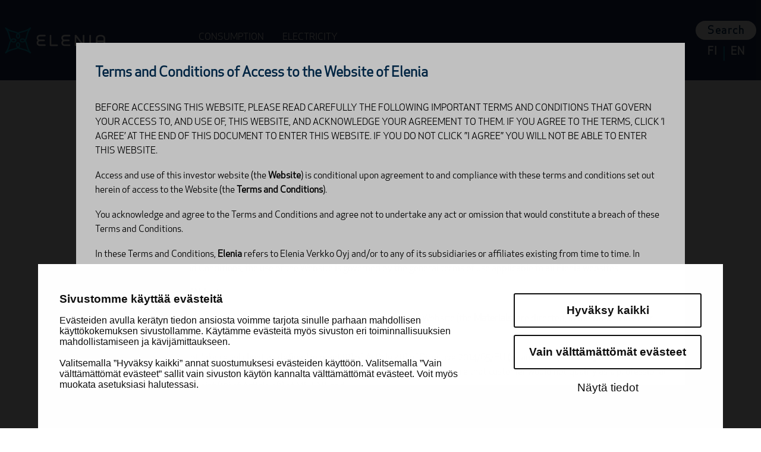

--- FILE ---
content_type: text/html
request_url: https://www.elenia.fi/en/news/elenia-and-sustainability-2020-report-elenia-promotes-a-functional-and-sustainable-society
body_size: 11038
content:
<!DOCTYPE html><html lang="en"><head><link rel="apple-touch-icon" sizes="180x180" href="/apple-touch-icon.png"/><link rel="icon" type="image/png" sizes="32x32" href="/favicon-32x32.png"/><link rel="icon" type="image/png" sizes="16x16" href="/favicon-16x16.png"/><link rel="manifest" href="/site.webmanifest"/><link rel="mask-icon" href="/safari-pinned-tab.svg" color="#5bbad5"/><meta name="msapplication-TileColor" content="#da532c"/><meta name="theme-color" content="#ffffff"/><style>
    @font-face {
        font-family: "ApexNewBookRegular";
        src: url("/fonts/ApexNew-Book.otf");
        font-display: swap;
    }
    @font-face {
        font-family: "ApexNewBookBold";
        src: url("/fonts/ApexNew-Bold.otf");
        font-display: swap;
    }
    @font-face {
        font-family: "ApexNewBookLight";
        src: url("/fonts/ApexNew-Light.otf");
        font-display: swap;
    }
    @font-face {
        font-family: "Lato";
        src: url("/fonts/Lato-Regular.ttf");
        font-display: swap;
        font-weight: 500;
    }
    @font-face {
        font-family: "Lato";
        src: url("/fonts/Lato-Light.ttf");
        font-display: swap;
        font-weight: 400;
    }
    @font-face {
        font-family: "Lato";
        src: url("/fonts/Lato-Bold.ttf");
        font-display: swap;
        font-weight: 700;
    }

    h1,
    h2,
    h3,
    h4,
    h5 {
        word-break: break-word;
        hyphens: auto;
    }
</style><style>
                            body,
                            html {
                                padding: 0;
                                margin: 0;
                            }

                            body {
                                scroll-behavior: smooth;
                            }

                            a {
                                text-decoration: none;
                                color: inherit;
                            }
                        </style><meta name="google-site-verification" content="sLeu0tS6QUMtIue_vZluG-OUhxvv227AKpIc_dkLuUw"/><meta name="viewport" content="width=device-width"/><meta charSet="utf-8"/><title>Elenia and sustainability 2020 report: Elenia promotes a functional and sustainable society - Elenia</title><link rel="canonical" href="https://www.elenia.fi/en/news/elenia-and-sustainability-2020-report-elenia-promotes-a-functional-and-sustainable-society"/><script id="findkit" type="application/json">{"showInSearch":true,"title":"Elenia and sustainability 2020 report: Elenia promotes a functional and sustainable society","created":"2021-04-29T15:00:37+03:00","modified":"2021-05-11T15:44:31+03:00","customFields":{"wpPostId":{"type":"number","value":22728}},"language":"en","tags":["wordpress","domain/www.elenia.fi/wordpress","wp_blog_name/elenia","domain/www.elenia.fi/wp_blog_name/elenia","public","wp_post_type/post","domain/www.elenia.fi/wp_post_type/post","domain/www.elenia.fi/wp_taxonomy/category/investors","wp_taxonomy/category/investors","domain/www.elenia.fi/wp_taxonomy/category/uncategorized-en","wp_taxonomy/category/uncategorized-en","2021"]}</script><meta name="robots" content="max-snippet:-1,max-image-preview:standard,max-video-preview:-1"/><meta name="description" content="The importance of sustainability and responsibility is constantly growing in society. At Elenia, we make a strong contribution to this. Our vision is to be the…"/><meta property="og:description" content="The importance of sustainability and responsibility is constantly growing in society. At Elenia, we make a strong contribution to this. Our vision is to be the most responsible reformer of energy…"/><meta property="og:title" content="Elenia and sustainability 2020 report: Elenia promotes a functional and sustainable society"/><meta property="og:type" content="website"/><meta property="og:site_name" content="Elenia"/><meta property="og:url" content="https://www.elenia.fi/en/news/elenia-and-sustainability-2020-report-elenia-promotes-a-functional-and-sustainable-society/"/><meta property="og:image" content="https://www.elenia.fi/files/c220517272054a0f99a55fd9fafaab17ec80c165/kansikuva-some-web-intra-1024x573.png"/><meta name="twitter:card" content="summary_large_image"/><meta name="twitter:title" content="Elenia and sustainability 2020 report: Elenia promotes a functional and sustainable society"/><meta name="twitter:description" content="The importance of sustainability and responsibility is constantly growing in society. At Elenia, we make a strong contribution to this. Our vision is to be the most responsible reformer of energy…"/><meta property="twitter:image" content="https://www.elenia.fi/files/c220517272054a0f99a55fd9fafaab17ec80c165/kansikuva-some-web-intra-1024x573.png"/><link rel="preload" href="/data/ae5166c70177f41f3a886ab1b6d60e50ec441e0c/wp1768898744/sections/sitedata-4206293744.json" as="fetch" crossorigin="anonymous"/><meta name="next-head-count" content="18"/><link rel="preload" href="/_next/static/css/c9b40590a15e5f7d5df6.css" as="style"/><link rel="stylesheet" href="/_next/static/css/c9b40590a15e5f7d5df6.css" data-n-g=""/><noscript data-n-css=""></noscript><link rel="preload" href="/_next/static/chunks/main-a9b5e721535a5c3eabed.js" as="script"/><link rel="preload" href="/_next/static/chunks/webpack-e953c4023d1b70a19644.js" as="script"/><link rel="preload" href="/_next/static/chunks/framework.189da6f1ba3616b5fb03.js" as="script"/><link rel="preload" href="/_next/static/chunks/commons.6fa095ce66892772bf7b.js" as="script"/><link rel="preload" href="/_next/static/chunks/pages/_app-231a81513f34dd1ad06d.js" as="script"/><link rel="preload" href="/_next/static/chunks/2edb282b.1738e18532f9c6c67a24.js" as="script"/><link rel="preload" href="/_next/static/chunks/cf5cfa6fcc2b197bd32c283a6fbb6aa60e030a1d.095930256f9eeaf612f3.js" as="script"/><link rel="preload" href="/_next/static/chunks/03ed26ffff94fce222928c9b2c86ca2aa1d14899.e3328448bf58669eb3a3.js" as="script"/><link rel="preload" href="/_next/static/chunks/013478be63735bce04a49389d7888ebc404d4c20.ff1ab0e40629c9d5fc16.js" as="script"/><link rel="preload" href="/_next/static/chunks/pages/_wp/single-post-b337e9e7a43aeb6c5570.js" as="script"/></head><body><div id="__next"><main role="main" class="MainContainer bemed"><style>.ValuSearchStyles .vs-ResultsResolver{padding-top:30px;padding-left:1.25rem;padding-right:1.25rem;background-color:#fff;}/*|*/@media (@media (min-width:768px)){.ValuSearchStyles .vs-ResultsResolver{margin-top:60px;padding-left:0;padding-right:0;}}/*|*/.ValuSearchStyles .Archive__Content .vs-ResultsResolver{margin-top:0 !important;height:100%;}/*|*/.ValuSearchStyles .vs-bemed{display:-webkit-box;display:-webkit-flex;display:-ms-flexbox;display:flex;position:relative;-webkit-flex-direction:column;-ms-flex-direction:column;flex-direction:column;box-sizing:border-box;-webkit-flex-shrink:0;-ms-flex-negative:0;flex-shrink:0;font-family:'ApexNewBookRegular';}/*|*/.ValuSearchStyles .vs-Main{font-family:'ApexNewBookRegular';background-color:#ffffff;color:#000000;z-index:100;}/*|*/.ValuSearchStyles .vs-HitsInfo{max-width:100%;border-bottom:0.125rem solid #000000;display:-webkit-box;display:-webkit-flex;display:-ms-flexbox;display:flex;-webkit-flex-direction:row;-ms-flex-direction:row;flex-direction:row;-webkit-flex-wrap:nowrap;-ms-flex-wrap:nowrap;flex-wrap:nowrap;}/*|*/.ValuSearchStyles .vs-HitsInfo__ResultTitle{color:#022f55;font-size:24px;font-weight:700;line-height:30px;}/*|*/.ValuSearchStyles .vs-HitsInfo__ResultsTotal{color:#022f55;font-size:24px;font-weight:700;line-height:30px;}/*|*/.ValuSearchStyles .vs-HitsContainer{border-bottom:none;}/*|*/.ValuSearchStyles .vs-SearchResultUrl:hover{-webkit-text-decoration:underline;text-decoration:underline;color:#1e5c90;}/*|*/.ValuSearchStyles .vs-SearchResultUrl{color:#022f55;font-size:1rem;font-family:'ApexNewBookRegular';font-weight:600;width:-webkit-fit-content;width:-moz-fit-content;width:fit-content;word-break:break-all;}/*|*/.ValuSearchStyles .vs-SearchResultUrl:hover{-webkit-text-decoration:underline;text-decoration:underline;}/*|*/.ValuSearchStyles .vs-SearchResultUrl--asTitle{margin-top:8px;color:#022f55;font-size:1.375rem;font-family:'ApexNewBookRegular';font-weight:600;}/*|*/.ValuSearchStyles .vs-SearchResultUrl--asTitle:hover{-webkit-text-decoration:none;text-decoration:none;}/*|*/.ValuSearchStyles .vs-SearchResultTitle{border-color:#95c23d;margin-bottom:0px;}/*|*/.ValuSearchStyles .vs-SearchResultDate{color:#000000;font-family:'ApexNewBookRegular';font-size:14px;font-weight:bold;-webkit-letter-spacing:0;-moz-letter-spacing:0;-ms-letter-spacing:0;letter-spacing:0;margin-bottom:6px;}/*|*/.ValuSearchStyles .s-SearchResultTitle a:hover{color:#1e5c90;-webkit-text-decoration:none;text-decoration:none;}/*|*/.ValuSearchStyles .vs-GroupLinkContainer{background-color:#ffffff;height:auto;}/*|*/.ValuSearchStyles .vs-GroupLinkContainer__LinkTitle{color:#000000;font-weight:700;-webkit-letter-spacing:0;-moz-letter-spacing:0;-ms-letter-spacing:0;letter-spacing:0;line-height:20px;border-bottom:none;}/*|*/.ValuSearchStyles .vs-GroupLinkContainer__LinkTitle:hover{color:#1e5c90;border-bottom:none;}/*|*/.ValuSearchStyles .vs-Main a{-webkit-text-decoration:none;text-decoration:none;color:#000000;}/*|*/.ValuSearchStyles .vs-GroupLinkContainer__LinkTitle:hover{-webkit-text-decoration:underline;text-decoration:underline;}/*|*/.ValuSearchStyles .vs-ResultsResolver .vs-GroupLinkContainer__ArrowIcon{margin-left:0px;color:#000000;-webkit-transform:rotate(90deg);-ms-transform:rotate(90deg);transform:rotate(90deg);}/*|*/.ValuSearchStyles .vs-GroupLinkContainerGroupResults__LinkTitle{color:#000000;font-size:19px;font-weight:600;}/*|*/.ValuSearchStyles a .vs-GroupLinkContainerGroupResults__LinkTitle:hover{color:#000000;}/*|*/.ValuSearchStyles .vs-SearchResultExcerpt{margin-top:8px;margin-bottom:4px;font-size:1.125rem;-webkit-letter-spacing:0;-moz-letter-spacing:0;-ms-letter-spacing:0;letter-spacing:0;display:block;font-family:'ApexNewBookRegular';}/*|*/.ValuSearchStyles .vs-SearchResultExcerpt em{background-color:#022f55;color:#fff;font-weight:700;padding:2px 6px 1px;border-radius:4px;}/*|*/.ValuSearchStyles .vs-GroupLinkContainerGroupResults__ArrowIcon{color:#000000;}/*|*/.ValuSearchStyles .vs-GroupResultsButton__ArrowIcon{color:#000000;margin-left:4px;margin-top:-2px;}/*|*/.ValuSearchStyles .vs-CloseIconContainer{padding:0 0 0 0;background-color:transparent;margin-top:-2px;-webkit-flex-direction:row;-ms-flex-direction:row;flex-direction:row;-webkit-flex-wrap:nowrap;-ms-flex-wrap:nowrap;flex-wrap:nowrap;width:auto;position:absolute;right:15px;}/*|*/.ValuSearchStyles .vs-CloseIconContainer__Button{background-color:transparent;-webkit-flex-direction:row;-ms-flex-direction:row;flex-direction:row;}/*|*/.ValuSearchStyles .vs-CloseIconContainer__Icon{color:#000000;height:28px;}/*|*/.ValuSearchStyles .vs-CloseIconContainer__Text{color:#000000;font-size:14px;font-weight:600;-webkit-letter-spacing:0.1em;-moz-letter-spacing:0.1em;-ms-letter-spacing:0.1em;letter-spacing:0.1em;text-transform:uppercase;line-height:20px;margin-top:4px;}/*|*/.ValuSearchStyles .vs-CloseIconContainer:hover span,.ValuSearchStyles .vs-CloseIconContainer:hover svg{-webkit-text-decoration:underline;text-decoration:underline;}/*|*/.ValuSearchStyles .vs-CloseIconContainer__Button:focus{outline:none;}/*|*/.ValuSearchStyles .vs-GroupResultsButton__ButtonTitle{-webkit-flex-direction:row;-ms-flex-direction:row;flex-direction:row;margin-bottom:24px;}/*|*/.ValuSearchStyles .vs-Container__Header{top:0px;background-color:#ffffff;}/*|*/.ValuSearchStyles .vs-Main__Container{background-color:#ffffff;}/*|*/.ValuSearchStyles .vs-GrouppedResultPreview{margin-top:-6px;}/*|*/.ValuSearchStyles .vs-SearchResult{margin-top:44px;}/*|*/.ValuSearchStyles .vs-SearchGroupContainer{margin-top:12px;}/*|*/.ValuSearchStyles .vs-FullScreenLogo{display:unset;height:100px;width:100px;margin:0 auto -32px auto;z-index:9999;}/*|*/@media only screen and (min-width:481px){.ValuSearchStyles .vs-FullScreenLogo{height:200px;width:200px;}}/*|*/.ValuSearchStyles .vs-FullScreenSearchInputIcon{position:absolute;margin-top:2px;}/*|*/.ValuSearchStyles .vs-FullScreenSearchInput{font-size:16px;}/*|*/.ValuSearchStyles .vs-ValuSearchAd{background-color:#ffffff;}/*|*/.ValuSearchStyles .vs-Main__ScrollBarEqualizer{margin-left:calc(100vw - 100%);}/*|*/.ValuSearchStyles .vs-ValuSearchAd{position:fixed;padding-bottom:12px;padding-left:4px;padding-top:4px;bottom:0;right:15px;padding-right:8px;border-top-left-radius:10px;border-bottom-left-radius:10px;}/*|*/.ValuSearchStyles .vs-ValuSearchAd svg path{fill:#082d4f;}/*|*/.ValuSearchStyles .vs-FullScreenInputAndCloseContainer{max-width:887px;width:100%;margin:0 auto;position:-webkit-sticky;position:sticky;top:0;height:80px;z-index:999;padding:0 15px;background:#fff;}/*|*/@media only screen and (min-width:640px){.ValuSearchStyles .vs-HitsInfo__ResultTitle{font-size:30px;line-height:36px;margin-bottom:6px;}.ValuSearchStyles .vs-HitsInfo__ResultsTotal{font-size:30px;line-height:36px;margin-bottom:6px;}}/*|*/.ValuSearchStyles .vs-Main__SpinnerContainer{position:unset;z-index:10000;margin-top:28px;}/*|*/.ValuSearchStyles .newsAndMediaVS .vs-ResultsResolver{padding:0;}/*|*/.ValuSearchStyles .newsAndMediaVS .vs-GroupResults{max-width:100%;width:100%;}/*|*/.ValuSearchStyles .newsAndMediaVS .vs-HitsInfo{margin-bottom:0.9375rem;border:0 none;}/*|*/.ValuSearchStyles .newsAndMediaVS .vs-HitsInfo__ResultsTotal{margin-top:0;}/*|*/.ValuSearchStyles .newsAndMediaVS #vs-searchResultHeader,.ValuSearchStyles .newsAndMediaVS #valu-search-instructions-vs,.ValuSearchStyles .newsAndMediaVS #valu-search-excerpt-information-vs,.ValuSearchStyles .newsAndMediaVS #valu-search-screen-reader-live-messages-vs{display:none;}
.Container{max-width:1920px;margin:0 auto;}/*|*/.Container:focus{margin:2px;outline:2px solid pink;}/*|*/.Container #valu-search-container-s{position:fixed;width:100%;top:0;bottom:0;left:0;background-color:#ffffff;z-index:999;overflow-x:scroll;}</style><div class="Container ValuSearchStyles bemed"><style>.EleniaHeader{position:fixed;-webkit-transition:-webkit-transform 500ms ease;-webkit-transition:transform 500ms ease;transition:transform 500ms ease;top:0;width:100%;z-index:11;max-width:120rem;max-height:8.4375rem;}</style><header class="EleniaHeader bemed"><style>.TopMenu{width:100%;}
.TopMenu--emptyWrapper{background:rgba(0,23,68,0.88);height:4.0625rem;}/*|*/@media (min-width:1200px){.TopMenu--emptyWrapper{height:8.4375rem;}}</style><nav class="TopMenu TopMenu--emptyWrapper bemed"></nav></header><style>.DefaultPostPageContainer{width:min(120rem,100%);position:relative;}/*|*/.DefaultPostPageContainer:before{content:"";position:absolute;top:0;right:0;left:0;height:14px;z-index:2;background:linear-gradient( to top, hsla(0,0%,0%,0) 0%, hsla(0,0%,0%,0.001) 8.1%, hsla(0,0%,0%,0.002) 15.5%, hsla(0,0%,0%,0.005) 22.5%, hsla(0,0%,0%,0.009) 29%, hsla(0,0%,0%,0.013) 35.3%, hsla(0,0%,0%,0.018) 41.2%, hsla(0,0%,0%,0.023) 47.1%, hsla(0,0%,0%,0.027) 52.9%, hsla(0,0%,0%,0.032) 58.8%, hsla(0,0%,0%,0.037) 64.7%, hsla(0,0%,0%,0.041) 71%, hsla(0,0%,0%,0.045) 77.5%, hsla(0,0%,0%,0.048) 84.5%, hsla(0,0%,0%,0.049) 91.9%, hsla(0,0%,0%,0.05) 100% );}/*|*/@media (min-width:992px){.DefaultPostPageContainer:before{right:47px;left:47px;}}/*|*/.CrisisBanner ~ .DefaultPostPageContainer .BreadCrumbWrapper,.DefaultPostPageContainer .CrisisBanner + * .BreadCrumbWrapper{margin-top:0;}</style><div class="DefaultPostPageContainer bemed"><style>.BreadCrumbBackground{display:-webkit-box;display:-webkit-flex;display:-ms-flexbox;display:flex;margin-left:clamp(16px,calc((100% - min(100%,916px)) / 2),calc((1920px - 916px) / 2));margin-right:clamp(16px,calc((100% - min(100%,916px)) / 2),calc((1920px - 916px) / 2));}</style><div class="BreadCrumbBackground bemed"><style>.BreadCrumbWrapper{width:100%;display:-webkit-box;display:-webkit-flex;display:-ms-flexbox;display:flex;-webkit-flex-direction:row;-ms-flex-direction:row;flex-direction:row;-webkit-flex-wrap:wrap;-ms-flex-wrap:wrap;flex-wrap:wrap;box-sizing:border-box;padding:0.875rem 0rem 0.875rem;margin-top:64px;max-width:916px;}/*|*/@media (min-width:992px){.BreadCrumbWrapper{margin-bottom:0;-webkit-flex-direction:row;-ms-flex-direction:row;flex-direction:row;text-align:left;-webkit-align-items:flex-start;-webkit-box-align:flex-start;-ms-flex-align:flex-start;align-items:flex-start;padding:2.5rem 0rem 1rem;}}/*|*/@media (min-width:1200px){.BreadCrumbWrapper{margin-top:135px;}}/*|*/.BreadCrumbWrapper a{-webkit-text-decoration:none;text-decoration:none;}</style><nav role="navigation" aria-label="Breadcrumbs" class="BreadCrumbWrapper bemed"><style></style><span class="BreadCrumbItem__Wrapper bemed"><style>.BreadCrumbItem__Link{color:#1e5c90;}/*|*/.BreadCrumbItem__Link:hover span,.BreadCrumbItem__Link:focus span{color:#4779ae;}/*|*/.BreadCrumbItem__Link span{color:#003057;font-family:'ApexNewBookRegular';font-weight:600;-webkit-text-decoration-line:underline;text-decoration-line:underline;-webkit-text-decoration-thickness:1px;text-decoration-thickness:1px;-webkit-text-decoration-style:solid;text-decoration-style:solid;-webkit-text-decoration-skip-ink:none;text-decoration-skip-ink:none;text-underline-offset:auto;text-underline-position:from-font;}</style><a href="" class="BreadCrumbItem__Link bemed" data-headup-link="falsy"><style>.BreadCrumbItem{display:inline-block;padding-right:1rem;color:#000000;font-size:1.125rem;line-height:150%;font-family:'ApexNewBookRegular';-webkit-letter-spacing:0.06px;-moz-letter-spacing:0.06px;-ms-letter-spacing:0.06px;letter-spacing:0.06px;-webkit-letter-spacing:0px;-moz-letter-spacing:0px;-ms-letter-spacing:0px;letter-spacing:0px;}/*|*/@media (min-width:768px){.BreadCrumbItem{font-size:1.125rem;}}
.BreadCrumbItem--bold{font-family:'ApexNewBookRegular';font-weight:550;}
.BreadCrumbItem--noLeftPadding{padding-left:0;}</style><span class="BreadCrumbItem BreadCrumbItem--bold BreadCrumbItem--noLeftPadding bemed">Frontpage</span></a><style>.BreadCrumbItem__Divider{display:inline-block;padding-right:1rem;font-size:0.875rem;font-family:'ApexNewBookBold';font-weight:bolder;-webkit-letter-spacing:0.06px;-moz-letter-spacing:0.06px;-ms-letter-spacing:0.06px;letter-spacing:0.06px;-webkit-letter-spacing:0px;-moz-letter-spacing:0px;-ms-letter-spacing:0px;letter-spacing:0px;font-weight:650;color:#00a9ce;}/*|*/@media (min-width:768px){.BreadCrumbItem__Divider{font-size:1.125rem;}}</style><span class="BreadCrumbItem__Divider bemed">&gt;</span></span><span class="BreadCrumbItem__Wrapper bemed"><span class="BreadCrumbItem BreadCrumbItem--bold bemed">News</span><span class="BreadCrumbItem__Divider bemed">&gt;</span></span><span class="BreadCrumbItem bemed">Elenia and sustainability 2020 report: Elenia promotes a functional and sustainable society</span></nav></div><style>.DefaultPost{max-width:100%;display:-webkit-box;display:-webkit-flex;display:-ms-flexbox;display:flex;-webkit-flex-direction:column;-ms-flex-direction:column;flex-direction:column;padding:1.5rem 0 0;-webkit-flex-wrap:wrap;-ms-flex-wrap:wrap;flex-wrap:wrap;font-family:'ApexNewBookRegular';font-weight:300;font-size:1.125rem;line-height:1.5;color:#000000;}/*|*/@media (min-width:768px){.DefaultPost{-webkit-flex-direction:row;-ms-flex-direction:row;flex-direction:row;padding:2.25rem 0 0;}}/*|*/.DefaultPost .EleniaContent p.gb-ingress{margin-bottom:55px;}/*|*/@media (min-width:768px){.DefaultPost{font-size:1.25rem;}}/*|*/.DefaultPost .headup-wpcontent{max-width:924px;margin-left:auto;margin-right:auto;}/*|*/.DefaultPost .headup-wpcontent > *{padding:0;}/*|*/@media (min-width:768px){.DefaultPost .headup-wpcontent > strong{margin-bottom:0 !important;}}/*|*/.DefaultPost .headup-wpcontent > span,.DefaultPost .headup-wpcontent > strong{display:inline-block !important;}/*|*/.DefaultPost .headup-wpcontent span,.DefaultPost .headup-wpcontent font,.DefaultPost .headup-wpcontent p,.DefaultPost .headup-wpcontent div,.DefaultPost .headup-wpcontent ul li{font-family:'ApexNewBookRegular' !important;}</style><section id="content" class="DefaultPost bemed"><style>.DefaultPost__Header{width:100%;display:-webkit-box;display:-webkit-flex;display:-ms-flexbox;display:flex;-webkit-flex-direction:column;-ms-flex-direction:column;flex-direction:column;padding:0 1rem;max-width:899px;margin-left:auto;margin-right:auto;}</style><div class="DefaultPost__Header bemed"><style>.DefaultPost__Date{width:56.1875rem;max-width:100%;margin-left:auto;margin-right:auto;color:#1e5c90;font-family:'ApexNewBookRegular';font-size:1.5rem;font-weight:700;}</style><time dateTime="2021-04-29T15:00:37" class="DefaultPost__Date bemed">29.04.2021<!-- --> – <!-- -->15:00</time><style>.DefaultPost__Title{width:56.1875rem;max-width:100%;margin-left:auto;margin-right:auto;color:#022f55;font-family:'ApexNewBookRegular';font-size:3rem;font-weight:400;line-height:1.25;margin-top:25px;}</style><h1 class="DefaultPost__Title bemed">Elenia and sustainability 2020 report: Elenia promotes a functional and sustainable society</h1></div><style>.EleniaContent{color:#000000;width:100%;}/*|*/.EleniaContent .headup-wpcontent > *{padding:0;max-width:916px;margin-left:auto;margin-right:auto;}/*|*/.EleniaContent .headup-wpcontent > p{padding:0;margin-top:0;margin-bottom:1.5rem;max-width:916px;}/*|*/.EleniaContent .headup-wpcontent > h1,.EleniaContent .headup-wpcontent > h2,.EleniaContent .headup-wpcontent > h3,.EleniaContent .headup-wpcontent > h4,.EleniaContent .headup-wpcontent > h5,.EleniaContent .headup-wpcontent > h6{font-weight:500;line-height:1.3;color:#000000;font-family:'ApexNewBookRegular';}/*|*/.EleniaContent .headup-wpcontent h1{font-size:2.5rem;font-style:normal;}/*|*/@media (min-width:768px){.EleniaContent .headup-wpcontent h1{font-size:4.25rem;}}/*|*/.EleniaContent .headup-wpcontent h2{font-weight:500;line-height:1.3;color:#000000;font-family:'ApexNewBookRegular';font-size:2rem;font-style:normal;-webkit-align-items:flex-start;-webkit-box-align:flex-start;-ms-flex-align:flex-start;align-items:flex-start;-webkit-align-self:stretch;-ms-flex-item-align:stretch;align-self:stretch;margin-top:2.25rem;margin-bottom:1.5rem;}/*|*/@media (min-width:768px){.EleniaContent .headup-wpcontent h2{font-size:2.75rem;margin-top:2.5rem;margin-bottom:1.5rem;}}/*|*/.EleniaContent .headup-wpcontent h3{font-size:1.75rem;margin-top:2.25rem;margin-bottom:1.5rem;}/*|*/@media (min-width:768px){.EleniaContent .headup-wpcontent h3{font-size:2rem;margin-top:2.25rem;margin-bottom:1.5rem;}}/*|*/.EleniaContent .headup-wpcontent h4{font-size:1.5rem;margin-top:1.75rem;margin-bottom:1rem;}/*|*/@media (min-width:768px){.EleniaContent .headup-wpcontent h4{font-size:1.75rem;margin-top:2rem;margin-bottom:1.25rem;}}/*|*/.EleniaContent .headup-wpcontent h5{font-size:1.375rem;margin-top:1.75rem;margin-bottom:1rem;}/*|*/@media (min-width:768px){.EleniaContent .headup-wpcontent h5{font-size:1.5rem;}}/*|*/.EleniaContent .headup-wpcontent h6{font-size:1rem;margin-top:1.75rem;margin-bottom:1rem;}/*|*/@media (min-width:768px){.EleniaContent .headup-wpcontent h6{font-size:1.125rem;}}/*|*/.EleniaContent p{font-size:1.125rem;line-height:1.5;color:#000000;font-family:'ApexNewBookRegular';font-weight:300;}/*|*/@media (min-width:768px){.EleniaContent p{margin-bottom:1.9375rem;}}/*|*/.EleniaContent ul{list-style-type:disc;padding-left:0.5rem;}/*|*/.EleniaContent ul li{font-size:1.125rem;line-height:1.5;color:#000000;font-family:'ApexNewBookRegular';font-weight:300;margin:0.25rem 1rem;}/*|*/@media (min-width:768px){}/*|*/@media (min-width:992px){.EleniaContent ul li{margin:0.25rem 1.25rem;}}/*|*/.EleniaContent ul li ul{list-style-type:circle;margin-bottom:0.5rem;}/*|*/.EleniaContent ol{counter-reset:item;}/*|*/@media (min-width:768px){.EleniaContent ol{padding-left:2rem !important;padding-right:2rem !important;}}/*|*/.EleniaContent ol li{text-indent:-20px;margin-left:20px !important;font-size:1.125rem;line-height:1.5;color:#000000;font-family:'ApexNewBookRegular';font-weight:300;display:block;}/*|*/@media (min-width:768px){.EleniaContent ol li{margin:0.25rem 20px;}}/*|*/.EleniaContent ol ol{margin-bottom:0.5rem;}/*|*/.EleniaContent ol > li{counter-increment:item;}/*|*/.EleniaContent ol ol > li{display:block;}/*|*/.EleniaContent ol li:before{content:counters(item,".") ". ";font-weight:bold;}/*|*/.EleniaContent div.gb-heading-left{max-width:1420px !important;padding:0 0;}/*|*/@media (min-width:1580px){.EleniaContent div.gb-heading-left{padding:0;}}/*|*/.EleniaContent div.gb-ingress{margin-top:1.125rem;margin-bottom:1.125rem;}/*|*/@media (min-width:768px){.EleniaContent div.gb-ingress{margin-bottom:1.875rem;margin-top:1.25rem;}}/*|*/.EleniaContent p.gb-ingress{color:#000000;font-family:'ApexNewBookRegular';font-size:1.125rem;font-weight:700;line-height:1.36;margin-top:0;padding:0;margin-bottom:0;}/*|*/@media (min-width:768px){.EleniaContent p.gb-ingress{font-size:1.375rem;}}/*|*/@media (min-width:992px){.EleniaContent p.gb-ingress{margin-left:0;margin-right:0;}}/*|*/.EleniaContent p.gb-secondary-text{color:#000000;font-family:'ApexNewBookRegular';font-size:0.875rem;line-height:1.5;margin-top:0;padding:0;}/*|*/@media (min-width:768px){.EleniaContent p.gb-secondary-text{font-size:1rem;margin-left:1rem;margin-right:1rem;margin-bottom:2.75rem;}}/*|*/@media (min-width:992px){.EleniaContent p.gb-secondary-text{margin-left:0;margin-right:0;}}/*|*/.EleniaContent strong{font-weight:bold;}/*|*/.EleniaContent h3,.EleniaContent h4,.EleniaContent h5,.EleniaContent h6{font-family:'ApexNewBookRegular';}/*|*/.EleniaContent a{-webkit-text-decoration:underline;text-decoration:underline;color:#003057;font-family:'ApexNewBookRegular';}/*|*/.EleniaContent a:hover,.EleniaContent a:focus{color:#5390c4;}/*|*/.EleniaContent img{max-width:100%;}/*|*/.EleniaContent .wp-block-image{margin:1.5rem auto;}/*|*/@media (min-width:576px){.EleniaContent .wp-block-image{margin:1.5rem auto 6.25rem;}}/*|*/@media (min-width:768px){.EleniaContent .wp-block-image{margin-left:1rem;margin-right:1rem;}}/*|*/@media (min-width:992px){.EleniaContent .wp-block-image{margin:2rem auto;}}/*|*/.EleniaContent .wp-block-image figcaption{display:block;text-align:left;font-size:1rem;line-height:1.5;color:#000000;font-family:'ApexNewBookRegular';font-weight:300;padding:0.75rem 0 0;}/*|*/.EleniaContent .wp-block-image img{display:block;}/*|*/.EleniaContent .wp-block-media-text{display:-webkit-box;display:-webkit-flex;display:-ms-flexbox;display:flex;-webkit-flex-direction:column;-ms-flex-direction:column;flex-direction:column;}/*|*/.EleniaContent .wp-block-media-text__media{margin:auto;min-width:40%;}/*|*/@media (min-width:576px){.EleniaContent .wp-block-media-text__content{padding-left:40px;}}/*|*/@media (min-width:576px){.EleniaContent .wp-block-media-text{-webkit-flex-direction:row;-ms-flex-direction:row;flex-direction:row;}}/*|*/.EleniaContent iframe,.EleniaContent video{width:100%;}/*|*/.EleniaContent button:focus,.EleniaContent button:active{outline:inherit !important;}/*|*/.EleniaContent .wp-block-embed,.EleniaContent .wp-block-video,.EleniaContent .wp-block-separator,.EleniaContent .wp-block-quote,.EleniaContent .wp-block-file{margin:2rem auto;padding:0 1rem;box-sizing:border-box;}/*|*/@media (min-width:992px){.EleniaContent .wp-block-embed,.EleniaContent .wp-block-video,.EleniaContent .wp-block-separator,.EleniaContent .wp-block-quote,.EleniaContent .wp-block-file{padding:0;}}/*|*/.EleniaContent .wp-block-embed.is-type-video .wp-block-embed__wrapper,.EleniaContent .wp-block-embed.is-provider-dream-broker .wp-block-embed__wrapper{position:relative;padding-top:rem(25px);padding-bottom:56.25%;}/*|*/.EleniaContent .wp-block-embed.is-type-video .wp-block-embed__wrapper iframe,.EleniaContent .wp-block-embed.is-provider-dream-broker .wp-block-embed__wrapper iframe{position:absolute;top:0;left:0;width:100%;height:100%;}/*|*/@media (min-width:992px){.EleniaContent .wp-block-video{padding:0 !important;margin-top:4.375rem;margin-bottom:4.375rem;}}/*|*/.EleniaContent .wp-block-separator{border-color:rgba(0,48,87,0.25);border-style:solid;border-width:0.0625rem;margin:2rem 1rem;width:calc(100% - 32px);}/*|*/@media (min-width:768px){.EleniaContent .wp-block-separator{margin:4.375rem auto 4.375rem;max-width:916px !important;}}/*|*/.EleniaContent .wp-block-quote{display:-webkit-box;display:-webkit-flex;display:-ms-flexbox;display:flex;-webkit-flex-direction:column;-ms-flex-direction:column;flex-direction:column;max-width:916px;padding-left:calc(1rem + 2.75rem + 1.5rem) !important;}/*|*/@media (min-width:992px){.EleniaContent .wp-block-quote{padding-left:calc(3.25rem + 4.125rem) !important;}}/*|*/.EleniaContent .wp-block-quote:before{content:"";background-color:#ffffff;background-image:url("[data-uri]");background-repeat:no-repeat;background-position:top left;background-size:52px 33px;position:absolute;padding:0px;-webkit-transform:translateX(-100%);-ms-transform:translateX(-100%);transform:translateX(-100%);box-sizing:content-box;padding-right:24px;width:44px;height:28px;}/*|*/@media (min-width:992px){.EleniaContent .wp-block-quote:before{background-image:url("data:image/svg+xml,%3Csvg%20xmlns%3D%22http%3A%2F%2Fwww.w3.org%2F2000%2Fsvg%22%20width%3D%2244%22%20height%3D%2228%22%20viewBox%3D%220%200%2044%2028%22%20fill%3D%22none%22%3E%3Cpath%20d%3D%22M0%2028V12.8464L5.32384%200H16.3369L12.8921%2012.3745H19.5208V28H0ZM24.4792%2028V12.8464L29.8031%200H40.8161L37.3713%2012.3745H44V28H24.4792Z%22%20fill%3D%22%23003057%22%2F%3E%3C%2Fsvg%3E");padding-right:66px;width:52px;height:52px;}}/*|*/.EleniaContent .wp-block-quote p{display:block;color:#000000;font-family:'ApexNewBookRegular';font-size:1.25rem;font-weight:450;line-height:130%;margin:0;}/*|*/@media (min-width:768px){.EleniaContent .wp-block-quote p{width:42.3125rem;line-height:1.357;font-size:2rem;}}/*|*/.EleniaContent .wp-block-quote cite{display:block;color:#000000;font-family:'ApexNewBookRegular';font-style:normal;font-size:1rem;font-weight:500;line-height:130%;margin-top:1rem;}/*|*/@media (min-width:768px){.EleniaContent .wp-block-quote cite{line-height:1.357;font-size:1.25rem;}}/*|*/.EleniaContent .headup-wpcontent .wp-block-file{display:-webkit-inline-box;display:-webkit-inline-flex;display:-ms-inline-flexbox;display:inline-flex;-webkit-flex-direction:row;-ms-flex-direction:row;flex-direction:row;-webkit-align-items:center;-webkit-box-align:center;-ms-flex-align:center;align-items:center;margin:0.9375rem;font-family:'ApexNewBookRegular';font-size:1rem;font-weight:700;line-height:1.444;-webkit-text-decoration:none;text-decoration:none;background-color:#003057;border-radius:100px;padding:9px 32px;-webkit-text-decoration:none;text-decoration:none;-webkit-transition:background-color 0.3s ease-in-out;transition:background-color 0.3s ease-in-out;}/*|*/@media (min-width:768px){.EleniaContent .headup-wpcontent .wp-block-file{font-size:1.25rem;}}/*|*/@media (min-width:992px){.EleniaContent .headup-wpcontent .wp-block-file{margin:0rem calc((100% - 912px) / 2) 1.875rem;}}/*|*/.EleniaContent .headup-wpcontent .wp-block-file:hover,.EleniaContent .headup-wpcontent .wp-block-file:focus{background-color:#00192E;-webkit-text-decoration:none;text-decoration:none;}/*|*/.EleniaContent .headup-wpcontent .wp-block-file a:not(.wp-block-file__button){-webkit-text-decoration:none;text-decoration:none;-webkit-flex:1 1 auto;-ms-flex:1 1 auto;flex:1 1 auto;}/*|*/.EleniaContent .headup-wpcontent .wp-block-file a:not(.wp-block-file__button):hover,.EleniaContent .headup-wpcontent .wp-block-file a:not(.wp-block-file__button):focus{color:#fff;-webkit-text-decoration:none;text-decoration:none;}/*|*/.EleniaContent .headup-wpcontent .wp-block-file__button{background-position:center;background-repeat:no-repeat;margin-left:10px;border-radius:100px;text-align:center;-webkit-text-decoration:none;text-decoration:none;-webkit-flex:0 0 33px;-ms-flex:0 0 33px;flex:0 0 33px;width:33px;height:33px;text-align:left;white-space:nowrap;overflow:hidden;text-indent:-9999px;}/*|*/.EleniaContent .headup-wpcontent .wp-block-file:hover{-webkit-text-decoration:none;text-decoration:none;}/*|*/.EleniaContent .headup-wpcontent .wp-block-file:hover .wp-block-file__button{-webkit-text-decoration:none;text-decoration:none;}/*|*/.EleniaContent .headup-wpcontent .wp-block-columns{display:-webkit-box;display:-webkit-flex;display:-ms-flexbox;display:flex;-webkit-flex-direction:row;-ms-flex-direction:row;flex-direction:row;-webkit-flex-wrap:wrap;-ms-flex-wrap:wrap;flex-wrap:wrap;}/*|*/@media (min-width:768px){.EleniaContent .headup-wpcontent .wp-block-columns{-webkit-flex-wrap:nowrap;-ms-flex-wrap:nowrap;flex-wrap:nowrap;margin:3.125rem auto;}}/*|*/.EleniaContent .headup-wpcontent .wp-block-columns .wp-block-column{padding-left:0.9375rem;padding-right:0.9375rem;-webkit-box-flex:1;-webkit-flex-grow:1;-ms-flex-positive:1;flex-grow:1;-webkit-flex-basis:0;-ms-flex-preferred-size:0;flex-basis:0;}/*|*/@media (max-width:767px){.EleniaContent .headup-wpcontent .wp-block-columns .wp-block-column{-webkit-flex-basis:100% !important;-ms-flex-preferred-size:100% !important;flex-basis:100% !important;padding:0 !important;}}/*|*/.EleniaContent .headup-wpcontent .wp-block-columns .wp-block-column:first-child{padding-left:0;}/*|*/.EleniaContent .headup-wpcontent .wp-block-columns .wp-block-column:last-child{padding-right:0;}/*|*/.EleniaContent .headup-wpcontent .wp-block-columns .wp-block-column .wp-block-image{margin-bottom:1.9375rem;}/*|*/.EleniaContent .headup-wpcontent .wp-block-columns .wp-block-column .wp-block-image figure.alignright{margin-right:0;margin-left:0.9375rem;}/*|*/.EleniaContent .headup-wpcontent .wp-block-columns .wp-block-column .wp-block-image figure.alignleft{margin-left:0;margin-right:0.9375rem;}/*|*/.EleniaContent .headup-wpcontent .wp-block-columns .wp-block-column .wp-block-image figure.aligncenter{margin-left:1.875rem;margin-right:1.875rem;}/*|*/.EleniaContent .headup-wpcontent .wp-block-columns .wp-block-column *{margin-top:0;}/*|*/.EleniaContent .media-element-container{margin-bottom:3.125rem;display:-webkit-box;display:-webkit-flex;display:-ms-flexbox;display:flex;}/*|*/.EleniaContent .media-element-container img{height:auto !important;}/*|*/.EleniaContent .file-image{display:-webkit-box;display:-webkit-flex;display:-ms-flexbox;display:flex;}/*|*/.EleniaContent .content{display:-webkit-box;display:-webkit-flex;display:-ms-flexbox;display:flex;}/*|*/.EleniaContent .imageContainer{width:100%;height:auto;margin-top:24px;margin-bottom:24px;}/*|*/.EleniaContent img.img-fluid{margin-right:16px;width:calc(100% - 32px);height:auto;}
.EleniaContent--full .headup-wpcontent > *{padding:0;max-width:1920px;margin-left:clamp(16px,calc((100% - min(100%,916px)) / 2),calc((1920px - 916px) / 2));margin-right:clamp(16px,calc((100% - min(100%,916px)) / 2),calc((1920px - 916px) / 2));box-size:border-box;}/*|*/.EleniaContent--full .headup-wpcontent > .full-width-block-wrapper > *{padding:0;max-width:1920px;margin-left:clamp(16px,calc((100% - min(100%,916px)) / 2),calc((1920px - 916px) / 2));margin-right:clamp(16px,calc((100% - min(100%,916px)) / 2),calc((1920px - 916px) / 2));}/*|*/.EleniaContent--full .headup-wpcontent > p,.EleniaContent--full .headup-wpcontent > strong{display:block;font-size:1.125rem;line-height:1.5;color:#000000;font-family:'ApexNewBookRegular';font-weight:500;}/*|*/@media (min-width:768px){}/*|*/@media (min-width:768px){.EleniaContent--full .headup-wpcontent .wp-block-columns{margin-left:clamp(16px,calc((100% - min(100%,916px)) / 2),calc((1920px - 916px) / 2));margin-right:clamp(16px,calc((100% - min(100%,916px)) / 2),calc((1920px - 916px) / 2));}}</style><div class="EleniaContent EleniaContent--full bemed"><div class="headup-wpcontent undefined">
<p>The importance of sustainability and responsibility is constantly growing in society. At Elenia, we make a strong contribution to this. Our vision is to be the most responsible reformer of energy services and markets and we have systematically worked towards this vision for a long time. We are guided by our clear objectives and putting them into practice every day in accordance with our sustainability programme.</p>



<p>“The aim of our sustainability programme is to ensure smooth daily life in digital society as well as strenghen our customers’ trust in us. The elements by which we build trust include our new customer promises, which we will develop and revise as necessary to better respond to the expectations of our customers. Our goals also include promoting the mitigation of climate change and ensuring the safety and well-being of our employees and partners”, says <strong>Elenia's CEO Tapani Liuhala</strong>.</p>



<p>The COVID-19 pandemic has underscored the importance of smooth daily life. Our digital and automated society is completely dependent on the reliable supply of electricity. That is why security of supply and building a weatherproof network are key priorities for us. Society does not function without electricity.</p>



<figure class="wp-block-image size-large"><img src="/files/c220517272054a0f99a55fd9fafaab17ec80c165/kansikuva-some-web-intra-1024x573.png" alt="" class="wp-image-22721"/></figure>



<h2 class="wp-block-heading">Smart and weatherproof electricity network services for the needs of digital daily life</h2>



<p>The renewal of the electricity network to respond to the long-term needs of society is a tremendous two-decade effort in which we have invested more than EUR 1 billion over the past 10 years. In addition to adapting to the changing weather conditions, we promote the mitigation of climate change.</p>



<p>The production of weather-dependent wind and solar power influences the balance of the electricity system. The broader use of renewable energy requires a smart and strong electricity network.</p>



<p>“Our role is to develop an electricity network that enables power control, demand-side flexibility and energy storage. We are already in the process of developing and testing solutions and services in this area”, CEO Liuhala says.</p>



<p>Elenia´s systematic efforts to develop the sustainability have also been noted in international comparisons. Elenia received a full five stars for the third consecutive year in the GRESB, Global Real Estate Sustainability Benchmark, assessment for the infrastructure sector.</p>



<p>“We have a long-term commitment to solving big challenges. We will together achieve change through practical actions described in this sustainability report”, CEO Liuhala sees the future.</p>



	<div id="gb-document-listing-lift-block_608a9ec9cb70f" class="gb-document-listing-lift gb-document-listing-lift-block_608a9ec9cb70f">
				<div class="gb-document-listing-lift__items">
								<div class="gb-document-listing-lift__item">
													<div class="gb-document-listing-lift__file-item">
								<a class="gb-document-listing-lift__file-btn" href="/files/b54cf7819501f7d239fa91e844fd4aad2a104df1/elenia-and-sustainability-2020.pdf" target="_blank">
									<div class="gb-document-listing-lift__icon-wrapper">
										<svg xmlns="http://www.w3.org/2000/svg" width="32" height="32" viewBox="0 0 32 32" fill="none">
  <g clip-path="url(#clip0_152_2251)">
    <rect x="5.33337" y="25.333" width="22.6667" height="2.66667" fill="white"/>
    <path d="M16.3334 6.66699C16.8857 6.66699 17.3334 7.11471 17.3334 7.66699L17.3334 20.0003L14.6667 20.0003L14.6667 7.66699C14.6667 7.11471 15.1144 6.66699 15.6667 6.66699L16.3334 6.66699Z" fill="white"/>
    <path d="M16.0112 18.8365L12.3947 15.5382C11.8535 15.0446 11.0253 15.0446 10.484 15.5382C9.86676 16.1012 9.86761 17.0731 10.4859 17.635L15.3492 22.0547C15.7311 22.4018 16.3144 22.4013 16.6956 22.0535L21.517 17.6566C22.1341 17.0937 22.1341 16.1223 21.517 15.5595C20.9752 15.0654 20.1462 15.0654 19.6045 15.5595L16.0112 18.8365Z" fill="white"/>
  </g>
  <defs>
    <clipPath id="clip0_152_2251">
      <rect width="32" height="32" fill="white"/>
    </clipPath>
  </defs>
</svg>									</div>
																			<span>
											Elenia and Sustainability 2020 -report										</span>
																	</a>
							</div>
																	</div>
							</div>
	</div>
</div></div><style>.DefaultPost__Footer{width:100%;display:-webkit-box;display:-webkit-flex;display:-ms-flexbox;display:flex;-webkit-flex-direction:row;-ms-flex-direction:row;flex-direction:row;-webkit-box-pack:center;-webkit-justify-content:center;-ms-flex-pack:center;justify-content:center;-webkit-align-items:center;-webkit-box-align:center;-ms-flex-align:center;align-items:center;padding:0 1rem;max-width:899px;margin-top:30px;margin-bottom:30px;box-sizing:border-box;}/*|*/@media (min-width:768px){.DefaultPost__Footer{margin-top:109px;margin-bottom:116px;margin-left:auto;margin-right:auto;}}</style><div class="DefaultPost__Footer bemed"><style>.DefaultPost__PrevLink{color:#ffffff;background-color:#003057;font-family:'ApexNewBookRegular';font-size:1.125rem;font-weight:400;border-radius:62.4375rem;padding:9px 32px;margin-right:1.75rem;-webkit-transition:0.3s all;transition:0.3s all;}/*|*/.DefaultPost__PrevLink:hover{background-color:#000000;-webkit-transition:0.3s all;transition:0.3s all;}</style><a href="/en/news/return-of-equity-related-to-the-sale-of-the-district-heating-business/" aria-label="Previous article" class="DefaultPost__PrevLink bemed">Previous</a><style>.DefaultPost__NextLink{color:#ffffff;background-color:#003057;font-family:'ApexNewBookRegular';font-size:1.125rem;font-weight:400;border-radius:62.4375rem;padding:9px 32px;-webkit-transition:0.3s all;transition:0.3s all;}/*|*/.DefaultPost__NextLink:hover{background-color:#000000;-webkit-transition:0.3s all;transition:0.3s all;}</style><a href="/en/news/usage-of-energy-storage-systems-is-progressing-as-elenia-secures-electricity-distribution/" aria-label="Next article" class="DefaultPost__NextLink bemed">Next</a></div></section></div><style>.FooterWrapper{background-color:#f3f3f3;padding:0rem;background-size:cover;background-repeat:no-repeat;background-position:center;z-index:2;}/*|*/.FooterWrapper .footerElement{-webkit-flex:1 1 0px;-ms-flex:1 1 0px;flex:1 1 0px;}/*|*/@media (min-width:768px){.FooterWrapper .footerElement{-webkit-flex:0 0 50%;-ms-flex:0 0 50%;flex:0 0 50%;margin-bottom:30px;}}/*|*/@media (min-width:992px){.FooterWrapper .footerElement{-webkit-flex:0 0 50%;-ms-flex:0 0 50%;flex:0 0 50%;}}/*|*/@media (min-width:1200px){.FooterWrapper .footerElement{-webkit-flex:1 1 0px;-ms-flex:1 1 0px;flex:1 1 0px;-webkit-box-pack:center;-webkit-justify-content:center;-ms-flex-pack:center;justify-content:center;display:-webkit-box;display:-webkit-flex;display:-ms-flexbox;display:flex;-webkit-flex-wrap:nowrap;-ms-flex-wrap:nowrap;flex-wrap:nowrap;-webkit-flex-direction:column;-ms-flex-direction:column;flex-direction:column;padding:0 0 0 3.75rem;}}/*|*/.FooterWrapper .footerElement h2{font-size:1.5rem;font-weight:700;margin-bottom:1rem;color:#00a9ce;margin-top:0;}/*|*/@media (min-width:992px){.FooterWrapper .footerElement h2{margin-bottom:1.5rem;font-size:2rem;}}/*|*/.FooterWrapper .footerElement a{-webkit-text-decoration:underline;text-decoration:underline;}/*|*/.FooterWrapper .footerLogoElement{-webkit-flex:1 1 0px;-ms-flex:1 1 0px;flex:1 1 0px;}/*|*/@media (min-width:768px){.FooterWrapper .footerLogoElement{-webkit-flex:0 0 100%;-ms-flex:0 0 100%;flex:0 0 100%;margin-bottom:2rem;}}/*|*/@media (min-width:1200px){.FooterWrapper .footerLogoElement{-webkit-flex:1 1 0px;-ms-flex:1 1 0px;flex:1 1 0px;margin-bottom:0;}}/*|*/.FooterWrapper a:hover,.FooterWrapper a:active,.FooterWrapper a:focus{color:#00a9ce;-webkit-transition:color 0.25s ease-in-out;transition:color 0.25s ease-in-out;}
.FooterWrapper--loading{height:557px;}/*|*/@media (min-width:768px){.FooterWrapper--loading{height:553px;}}</style><footer class="FooterWrapper FooterWrapper--loading bemed"></footer></div></main></div><script id="__NEXT_DATA__" type="application/json">{"props":{"pageProps":{"dataLayerResult":{"ok":true,"res":{"loading":false,"path":"/en/news/elenia-and-sustainability-2020-report-elenia-promotes-a-functional-and-sustainable-society","pageContent":{"post":{"title":"Elenia and sustainability 2020 report: Elenia promotes a functional and sustainable society","date":"2021-04-29T15:00:37","categories":{"nodes":[{"name":"Investors"},{"name":"Uncategorized"}]},"slug":"elenia-and-sustainability-2020-report-elenia-promotes-a-functional-and-sustainable-society","uri":"/en/news/elenia-and-sustainability-2020-report-elenia-promotes-a-functional-and-sustainable-society/","nextPrevLinks":[{"nextPostUrl":"/en/news/usage-of-energy-storage-systems-is-progressing-as-elenia-secures-electricity-distribution/","prevPostUrl":"/en/news/return-of-equity-related-to-the-sale-of-the-district-heating-business/"}],"valuBlocks":[{"content":"\n\u003cp\u003eThe importance of sustainability and responsibility is constantly growing in society. At Elenia, we make a strong contribution to this. Our vision is to be the most responsible reformer of energy services and markets and we have systematically worked towards this vision for a long time. We are guided by our clear objectives and putting them into practice every day in accordance with our sustainability programme.\u003c/p\u003e\n\n\n\n\u003cp\u003e“The aim of our sustainability programme is to ensure smooth daily life in digital society as well as strenghen our customers’ trust in us. The elements by which we build trust include our new customer promises, which we will develop and revise as necessary to better respond to the expectations of our customers. Our goals also include promoting the mitigation of climate change and ensuring the safety and well-being of our employees and partners”, says \u003cstrong\u003eElenia's CEO Tapani Liuhala\u003c/strong\u003e.\u003c/p\u003e\n\n\n\n\u003cp\u003eThe COVID-19 pandemic has underscored the importance of smooth daily life. Our digital and automated society is completely dependent on the reliable supply of electricity. That is why security of supply and building a weatherproof network are key priorities for us. Society does not function without electricity.\u003c/p\u003e\n\n\n\n\u003cfigure class=\"wp-block-image size-large\"\u003e\u003cimg src=\"/files/c220517272054a0f99a55fd9fafaab17ec80c165/kansikuva-some-web-intra-1024x573.png\" alt=\"\" class=\"wp-image-22721\"/\u003e\u003c/figure\u003e\n\n\n\n\u003ch2 class=\"wp-block-heading\"\u003eSmart and weatherproof electricity network services for the needs of digital daily life\u003c/h2\u003e\n\n\n\n\u003cp\u003eThe renewal of the electricity network to respond to the long-term needs of society is a tremendous two-decade effort in which we have invested more than EUR 1 billion over the past 10 years. In addition to adapting to the changing weather conditions, we promote the mitigation of climate change.\u003c/p\u003e\n\n\n\n\u003cp\u003eThe production of weather-dependent wind and solar power influences the balance of the electricity system. The broader use of renewable energy requires a smart and strong electricity network.\u003c/p\u003e\n\n\n\n\u003cp\u003e“Our role is to develop an electricity network that enables power control, demand-side flexibility and energy storage. We are already in the process of developing and testing solutions and services in this area”, CEO Liuhala says.\u003c/p\u003e\n\n\n\n\u003cp\u003eElenia´s systematic efforts to develop the sustainability have also been noted in international comparisons. Elenia received a full five stars for the third consecutive year in the GRESB, Global Real Estate Sustainability Benchmark, assessment for the infrastructure sector.\u003c/p\u003e\n\n\n\n\u003cp\u003e“We have a long-term commitment to solving big challenges. We will together achieve change through practical actions described in this sustainability report”, CEO Liuhala sees the future.\u003c/p\u003e\n\n\n\n\t\u003cdiv id=\"gb-document-listing-lift-block_608a9ec9cb70f\" class=\"gb-document-listing-lift gb-document-listing-lift-block_608a9ec9cb70f\"\u003e\n\t\t\t\t\u003cdiv class=\"gb-document-listing-lift__items\"\u003e\n\t\t\t\t\t\t\t\t\u003cdiv class=\"gb-document-listing-lift__item\"\u003e\n\t\t\t\t\t\t\t\t\t\t\t\t\t\u003cdiv class=\"gb-document-listing-lift__file-item\"\u003e\n\t\t\t\t\t\t\t\t\u003ca class=\"gb-document-listing-lift__file-btn\" href=\"/files/b54cf7819501f7d239fa91e844fd4aad2a104df1/elenia-and-sustainability-2020.pdf\" target=\"_blank\"\u003e\n\t\t\t\t\t\t\t\t\t\u003cdiv class=\"gb-document-listing-lift__icon-wrapper\"\u003e\n\t\t\t\t\t\t\t\t\t\t\u003csvg xmlns=\"http://www.w3.org/2000/svg\" width=\"32\" height=\"32\" viewBox=\"0 0 32 32\" fill=\"none\"\u003e\n  \u003cg clip-path=\"url(#clip0_152_2251)\"\u003e\n    \u003crect x=\"5.33337\" y=\"25.333\" width=\"22.6667\" height=\"2.66667\" fill=\"white\"/\u003e\n    \u003cpath d=\"M16.3334 6.66699C16.8857 6.66699 17.3334 7.11471 17.3334 7.66699L17.3334 20.0003L14.6667 20.0003L14.6667 7.66699C14.6667 7.11471 15.1144 6.66699 15.6667 6.66699L16.3334 6.66699Z\" fill=\"white\"/\u003e\n    \u003cpath d=\"M16.0112 18.8365L12.3947 15.5382C11.8535 15.0446 11.0253 15.0446 10.484 15.5382C9.86676 16.1012 9.86761 17.0731 10.4859 17.635L15.3492 22.0547C15.7311 22.4018 16.3144 22.4013 16.6956 22.0535L21.517 17.6566C22.1341 17.0937 22.1341 16.1223 21.517 15.5595C20.9752 15.0654 20.1462 15.0654 19.6045 15.5595L16.0112 18.8365Z\" fill=\"white\"/\u003e\n  \u003c/g\u003e\n  \u003cdefs\u003e\n    \u003cclipPath id=\"clip0_152_2251\"\u003e\n      \u003crect width=\"32\" height=\"32\" fill=\"white\"/\u003e\n    \u003c/clipPath\u003e\n  \u003c/defs\u003e\n\u003c/svg\u003e\t\t\t\t\t\t\t\t\t\u003c/div\u003e\n\t\t\t\t\t\t\t\t\t\t\t\t\t\t\t\t\t\t\t\u003cspan\u003e\n\t\t\t\t\t\t\t\t\t\t\tElenia and Sustainability 2020 -report\t\t\t\t\t\t\t\t\t\t\u003c/span\u003e\n\t\t\t\t\t\t\t\t\t\t\t\t\t\t\t\t\t\u003c/a\u003e\n\t\t\t\t\t\t\t\u003c/div\u003e\n\t\t\t\t\t\t\t\t\t\t\t\t\t\t\t\t\t\u003c/div\u003e\n\t\t\t\t\t\t\t\u003c/div\u003e\n\t\u003c/div\u003e\n","type":"generic","data":null,"hash":null}],"databaseId":22728,"language":{"code":"EN"},"translationLinks":[{"languageSlug":"fi","link":"/sivua-ei-loydy/"},{"languageSlug":"en","link":"/en/news/elenia-and-sustainability-2020-report-elenia-promotes-a-functional-and-sustainable-society/"}],"legacyAnchestors":null}},"pageMeta":{"type":"post","id":"cG9zdDoyMjcyOA==","databaseId":22728,"preview":false,"language":"en","title":"Elenia and sustainability 2020 report: Elenia promotes a functional and sustainable society - Elenia","path":"/en/news/elenia-and-sustainability-2020-report-elenia-promotes-a-functional-and-sustainable-society","postStatus":"publish","headTags":[{"tag":"link","attrs":{"rel":"canonical","href":"https://www.elenia.fi/en/news/elenia-and-sustainability-2020-report-elenia-promotes-a-functional-and-sustainable-society"}},{"tag":"script","attrs":{"id":"findkit","type":"application/json","__jsonChild":{"showInSearch":true,"title":"Elenia and sustainability 2020 report: Elenia promotes a functional and sustainable society","created":"2021-04-29T15:00:37+03:00","modified":"2021-05-11T15:44:31+03:00","customFields":{"wpPostId":{"type":"number","value":22728}},"language":"en","tags":["wordpress","domain/www.elenia.fi/wordpress","wp_blog_name/elenia","domain/www.elenia.fi/wp_blog_name/elenia","public","wp_post_type/post","domain/www.elenia.fi/wp_post_type/post","domain/www.elenia.fi/wp_taxonomy/category/investors","wp_taxonomy/category/investors","domain/www.elenia.fi/wp_taxonomy/category/uncategorized-en","wp_taxonomy/category/uncategorized-en","2021"]},"dangerouslySetInnerHTML":{"__html":"{\"showInSearch\":true,\"title\":\"Elenia and sustainability 2020 report: Elenia promotes a functional and sustainable society\",\"created\":\"2021-04-29T15:00:37+03:00\",\"modified\":\"2021-05-11T15:44:31+03:00\",\"customFields\":{\"wpPostId\":{\"type\":\"number\",\"value\":22728}},\"language\":\"en\",\"tags\":[\"wordpress\",\"domain\\/www.elenia.fi\\/wordpress\",\"wp_blog_name\\/elenia\",\"domain\\/www.elenia.fi\\/wp_blog_name\\/elenia\",\"public\",\"wp_post_type\\/post\",\"domain\\/www.elenia.fi\\/wp_post_type\\/post\",\"domain\\/www.elenia.fi\\/wp_taxonomy\\/category\\/investors\",\"wp_taxonomy\\/category\\/investors\",\"domain\\/www.elenia.fi\\/wp_taxonomy\\/category\\/uncategorized-en\",\"wp_taxonomy\\/category\\/uncategorized-en\",\"2021\"]}"}}},{"tag":"meta","attrs":{"name":"robots","content":"max-snippet:-1,max-image-preview:standard,max-video-preview:-1"}},{"tag":"meta","attrs":{"name":"description","content":"The importance of sustainability and responsibility is constantly growing in society. At Elenia, we make a strong contribution to this. Our vision is to be the…"}},{"tag":"meta","attrs":{"property":"og:description","content":"The importance of sustainability and responsibility is constantly growing in society. At Elenia, we make a strong contribution to this. Our vision is to be the most responsible reformer of energy…"}},{"tag":"meta","attrs":{"property":"og:title","content":"Elenia and sustainability 2020 report: Elenia promotes a functional and sustainable society"}},{"tag":"meta","attrs":{"property":"og:type","content":"website"}},{"tag":"meta","attrs":{"property":"og:site_name","content":"Elenia"}},{"tag":"meta","attrs":{"property":"og:url","content":"https://www.elenia.fi/en/news/elenia-and-sustainability-2020-report-elenia-promotes-a-functional-and-sustainable-society/"}},{"tag":"meta","attrs":{"property":"og:image","content":"https://www.elenia.fi/files/c220517272054a0f99a55fd9fafaab17ec80c165/kansikuva-some-web-intra-1024x573.png"}},{"tag":"meta","attrs":{"name":"twitter:card","content":"summary_large_image"}},{"tag":"meta","attrs":{"name":"twitter:title","content":"Elenia and sustainability 2020 report: Elenia promotes a functional and sustainable society"}},{"tag":"meta","attrs":{"name":"twitter:description","content":"The importance of sustainability and responsibility is constantly growing in society. At Elenia, we make a strong contribution to this. Our vision is to be the most responsible reformer of energy…"}},{"tag":"meta","attrs":{"property":"twitter:image","content":"https://www.elenia.fi/files/c220517272054a0f99a55fd9fafaab17ec80c165/kansikuva-some-web-intra-1024x573.png"}}]},"pageParams":{"path":"/en/news/elenia-and-sustainability-2020-report-elenia-promotes-a-functional-and-sustainable-society","language":"EN","currentPageSlug":"elenia-and-sustainability-2020-report-elenia-promotes-a-functional-and-sustainable-society","currentPageTitle":"Elenia and sustainability 2020 report: Elenia promotes a functional and sustainable society","pageType":"post","translationLinks":[{"languageSlug":"fi","link":"/sivua-ei-loydy/"},{"languageSlug":"en","link":"/en/news/elenia-and-sustainability-2020-report-elenia-promotes-a-functional-and-sustainable-society/"}]},"sectionData":{},"sections":[],"requestContext":null,"siteMeta":{"defaultLanguage":"fi","publicEndpoint":"https://www.elenia.fi","domainAliases":[],"linkDomainMapping":{},"routes":[{"path":"/artikkelit/","page":"/_wp/archive-story"},{"path":"/en/articles/","page":"/_wp/archive-story"},{"prefix":"/artikkelit/","page":"/_wp/single-story"},{"prefix":"/en/articles/","page":"/_wp/single-story"},{"path":"/uutiset/","page":"/_wp/archive-post"},{"path":"/en/news/","page":"/_wp/archive-post"},{"path":"/uutiset/uutiset/","page":"/_wp/archive-post"},{"path":"/en/news/investors/","page":"/_wp/archive-post"},{"regex":"^\\/uutiset(\\/)?(|uutiset)?$","page":"/_wp/archive-post"},{"regex":"^\\/en\\/news(\\/)?(investors)?$","page":"/_wp/archive-post"},{"prefix":"/uutiset/","page":"/_wp/single-post"},{"prefix":"/en/news/","page":"/_wp/single-post"},{"path":"/en/translation-missing","page":"/_wp/template-page-translationmissing"},{"path":"/sivua-ei-loydy","page":"/_wp/template-page-translationmissing"},{"path":"/en","page":"/_wp/template-page-frontpage"},{"path":"/elenia/elenia-yrityksena/ajankohtaista/videot","page":"/_wp/template-page-videos"},{"path":"/","page":"/_wp/template-page-frontpage"},{"prefix":"/en/","page":"/_wp/single-page"},{"prefix":"/","page":"/_wp/single-page"}],"endpoint":"http://redacted.invalid","exportId":"wp1768898744","buildId":"ae5166c70177f41f3a886ab1b6d60e50ec441e0c","hideDeprecations":false},"translations":{"en":{"Edellinen":{"message":"Previous"},"Edellinen uutinen":{"message":"Previous article"},"Elenia Facebookissa":"Elenia in Facebook","Elenia LinkedInissä":"Elenia in LinkedIn","Elenia YouTubessa":"Elenia in YouTube","Lataa lisää artikkeleita":"Load more articles","Lisää uutisia":"More news","Lue kaikki artikkelit":"Read all articles","Lue lisää":"Read more","Lue lisää: ":"Lue lisää:","Lue vähemmän":"Read less","Muokkaa evästeasetuksia":"Edit your cookie consent settings","Muropolku":{"message":"Breadcrumbs"},"Seuraa Eleniaa Instagramissa":"Follow Elenia Instagram","Seuraava":{"message":"Next"},"Seuraava uutinen":{"message":"Next article"},"Siirry artikkeliarkistoon":"Go to articles archive","Sähköverkkoyhtiö ja energia-alan palvelun tuottaja":"Electricity distribution company and electricity market service provider","Uutisarkisto":"News archive","Uutiset":{"message":"News"},"alle yksi":"less than one","Go back to previous page":{"message":"Go back to previous page"}}},"basePath":"/","rehydrating":true}}}},"page":"/_wp/single-post","query":{},"buildId":"no-build-id-1768227528357","nextExport":true,"isFallback":false,"gip":true}</script><script nomodule="" src="/_next/static/chunks/polyfills-b4dd8dc3a6208e5d12cb.js"></script><script src="/_next/static/chunks/main-a9b5e721535a5c3eabed.js" async=""></script><script src="/_next/static/chunks/webpack-e953c4023d1b70a19644.js" async=""></script><script src="/_next/static/chunks/framework.189da6f1ba3616b5fb03.js" async=""></script><script src="/_next/static/chunks/commons.6fa095ce66892772bf7b.js" async=""></script><script src="/_next/static/chunks/pages/_app-231a81513f34dd1ad06d.js" async=""></script><script src="/_next/static/chunks/2edb282b.1738e18532f9c6c67a24.js" async=""></script><script src="/_next/static/chunks/cf5cfa6fcc2b197bd32c283a6fbb6aa60e030a1d.095930256f9eeaf612f3.js" async=""></script><script src="/_next/static/chunks/03ed26ffff94fce222928c9b2c86ca2aa1d14899.e3328448bf58669eb3a3.js" async=""></script><script src="/_next/static/chunks/013478be63735bce04a49389d7888ebc404d4c20.ff1ab0e40629c9d5fc16.js" async=""></script><script src="/_next/static/chunks/pages/_wp/single-post-b337e9e7a43aeb6c5570.js" async=""></script><script src="/_next/static/no-build-id-1768227528357/_buildManifest.js" async=""></script><script src="/_next/static/no-build-id-1768227528357/_ssgManifest.js" async=""></script></body></html>

--- FILE ---
content_type: text/css
request_url: https://www.elenia.fi/_next/static/css/c9b40590a15e5f7d5df6.css
body_size: 13661
content:
.wp-block{max-width:100%!important}.full-width-block-wrapper{width:100%!important;margin:0!important}.wp-block.editor-post-title__block,.wp-block[data-type="acf/big-video-lift"],.wp-block[data-type="acf/child-links-lift"],.wp-block[data-type="acf/cta-lift"],.wp-block[data-type="acf/document-listing-lift"],.wp-block[data-type="acf/highlighted-content-lift"],.wp-block[data-type="acf/image-content-lift"],.wp-block[data-type="acf/ingress"],.wp-block[data-type="acf/instructions-lift"],.wp-block[data-type="acf/link-button"],.wp-block[data-type="acf/multiple-columns-lift"],.wp-block[data-type="acf/secondary-text"],.wp-block[data-type="acf/squeeze-box"],.wp-block[data-type="acf/wide-text-content-lift-with-image"],.wp-block[data-type="core/file"],.wp-block[data-type^="core/"]{max-width:899px!important;font-family:ApexNewBookRegular}.no_top_margin{margin-top:0!important}.no_bottom_margin{margin-bottom:0!important}.small_top_margin{margin-top:8px!important}.small_bottom_margin{margin-bottom:8px!important}.medium_top_margin{margin-top:16px!important}.medium_bottom_margin{margin-bottom:16px!important}.big_top_margin{margin-top:32px!important}.big_bottom_margin{margin-bottom:32px!important}@media only screen and (min-width:576px){.no_top_margin{margin-top:0!important}.no_bottom_margin{margin-bottom:0!important}.small_top_margin{margin-top:16px!important}.small_bottom_margin{margin-bottom:16px!important}.medium_top_margin{margin-top:32px!important}.medium_bottom_margin{margin-bottom:32px!important}.big_top_margin{margin-top:64px!important}.big_bottom_margin{margin-bottom:64px!important}}.light_blue_background{background:-webkit-gradient(linear,left bottom,left top,from(rgba(0,169,206,.05)),to(rgba(0,169,206,.05))),rgba(0,48,87,.05)!important;background:-webkit-linear-gradient(bottom,rgba(0,169,206,.05),rgba(0,169,206,.05)),rgba(0,48,87,.05)!important;background:linear-gradient(0deg,rgba(0,169,206,.05),rgba(0,169,206,.05)),rgba(0,48,87,.05)!important;-webkit-box-shadow:inset 0 0 84px 0 hsla(0,0%,100%,.1),inset 0 0 200px 0 hsla(0,0%,100%,.65)!important;box-shadow:inset 0 0 84px 0 hsla(0,0%,100%,.1),inset 0 0 200px 0 hsla(0,0%,100%,.65)!important}.dark_blue_background{background:#003057}.dark_blue_background a,.dark_blue_background div,.dark_blue_background h2,.dark_blue_background li,.dark_blue_background p,.dark_blue_background span{color:#fff!important}.dark_blue_background .gb-image-content-lift__link span{color:#003057!important}.dark_blue_background a{font-weight:600}.dark_blue_background li{font-weight:500}.wp-block-file{display:-webkit-inline-flex;display:inline-flex;-webkit-flex-direction:row;flex-direction:row;-webkit-align-items:center;align-items:center;-webkit-justify-content:center;justify-content:center;margin:.9375rem;background-color:#fff;border-radius:100px;padding:6px 5px 6px 38px;color:#fff;text-decoration:none;-webkit-transition:border .3s ease-in-out;transition:border .3s ease-in-out}.wp-block-file a:not(.wp-block-file__button){text-decoration:none;-webkit-flex:1 1 auto;flex:1 1 auto;color:#fff;font-weight:500;font-size:18px;line-height:32px}.wp-block-file__button{background:transparent;background-position:50%;background-repeat:no-repeat;margin-left:31px;border-radius:999px;text-align:center;text-decoration:none;-webkit-flex:0 0 33px;flex:0 0 33px;width:33px;height:33px;text-align:left;white-space:nowrap;overflow:hidden;text-indent:-9999px;background-image:url("data:image/svg+xml,%3Csvg xmlns='http://www.w3.org/2000/svg' width='32' height='32' viewBox='0 0 32 32' fill='none'%3E%3Crect width='32' height='32' fill='none'/%3E%3Cg clip-path='url(%23clip0_152_2251)'%3E%3Crect x='5.33337' y='25.333' width='22.6667' height='2.66667' fill='white'%3E%3C/rect%3E%3Cpath d='M16.3334 6.66699C16.8857 6.66699 17.3334 7.11471 17.3334 7.66699L17.3334 20.0003L14.6667 20.0003L14.6667 7.66699C14.6667 7.11471 15.1144 6.66699 15.6667 6.66699L16.3334 6.66699Z' fill='white'%3E%3C/path%3E%3Cpath d='M16.0112 18.8365L12.3947 15.5382C11.8535 15.0446 11.0253 15.0446 10.484 15.5382C9.86676 16.1012 9.86761 17.0731 10.4859 17.635L15.3492 22.0547C15.7311 22.4018 16.3144 22.4013 16.6956 22.0535L21.517 17.6566C22.1341 17.0937 22.1341 16.1223 21.517 15.5595C20.9752 15.0654 20.1462 15.0654 19.6045 15.5595L16.0112 18.8365Z' fill='white'%3E%3C/path%3E%3C/g%3E%3Cdefs%3E%3CclipPath id='clip0_152_2251'%3E%3Crect width='32' height='32' fill='white'%3E%3C/rect%3E%3C/clipPath%3E%3C/defs%3E%3C/svg%3E")}.wp-block-table{padding:16px;-webkit-box-sizing:border-box;-moz-box-sizing:border-box;box-sizing:border-box;margin:0 auto;overflow-x:auto}@media only screen and (min-width:992px){.wp-block-table{padding:16px 0 32px}}.wp-block-table table{border:0;border-top:0;border-spacing:0;width:100%;margin-bottom:24px}.wp-block-table thead{border-bottom:0}.wp-block-table table thead tr th{color:#fff;font-family:ApexNewBookRegular;font-size:16px;font-weight:550;line-height:125%;background-color:#003057;padding:16px;border-top:1px solid rgba(0,48,87,.2);border-left:1px solid rgba(0,48,87,.2);text-align:left}.wp-block-table table thead tr th:last-of-type{border-right:1px solid rgba(0,48,87,.2)}.wp-block-table table tbody tr td{border-top:1px solid rgba(0,48,87,.2);border-left:1px solid rgba(0,48,87,.2);padding:16px;color:#000;font-family:ApexNewBookRegular;font-size:18px;font-weight:500;line-height:150%}.wp-block-table table tbody tr td:last-of-type{border-right:1px solid rgba(0,48,87,.2)}.wp-block-table table tbody tr:last-of-type td{border-bottom:1px solid rgba(0,48,87,.2)}.wp-block-table table tfoot tr td{color:#000;font-family:ApexNewBookRegular;font-size:18px;font-weight:500;padding:16px;border-left:1px solid rgba(0,48,87,.2)}.wp-block-table table tfoot tr td:first-of-type{border-left:1px solid rgba(0,48,87,.2)}.wp-block-table table tfoot tr td:last-of-type{border-right:1px solid rgba(0,48,87,.2)}.wp-block-table table tfoot tr:last-of-type td{border-bottom:1px solid rgba(0,48,87,.2)}.wp-block-table.is-style-stripes table tbody tr:nth-child(2n) td{background-color:#e6ebf0}.wp-block-table.is-style-stripes table tbody tr:nth-child(odd) td{background-color:#fff}.wp-block-table.is-style-stripes td,.wp-block-table.is-style-stripes th{border-color:#e6ebf0}.wp-block-table table tbody tr td.has-text-align-right,.wp-block-table table tfoot tr td.has-text-align-right,.wp-block-table table thead tr th.has-text-align-right{text-align:right}.wp-block-table table tbody tr td.has-text-align-left,.wp-block-table table tfoot tr td.has-text-align-left,.wp-block-table table thead tr th.has-text-align-left{text-align:left}.wp-block-table table tbody tr td.has-text-align-center,.wp-block-table table tfoot tr td.has-text-align-center,.wp-block-table table thead tr th.has-text-align-center{text-align:center}figcaption{font-size:18px;font-weight:500;line-height:150%;color:#000;font-family:ApexNewBookRegular;padding:0;margin:0 0 32px}.acf-block-preview .gb-multiple-columns-lift{margin-left:0!important;margin-right:0!important}.acf-block-preview .gb-instructions-text-wrapper--column{-webkit-justify-content:center!important;justify-content:center!important}.acf-block-preview p{font-family:ApexNewBookRegular;font-size:18px;font-style:normal;font-weight:500;line-height:150%}.edit-post-visual-editor__post-title-wrapper h1{font-weight:450;font-family:ApexNewBookRegular;font-size:80px;line-height:125%;max-width:899px!important;margin:0 auto}.wp-block-heading[data-type="core/heading"]{font-family:ApexNewBookRegular;font-weight:500;line-height:1.3;color:#000}h1.wp-block-heading[data-type="core/heading"]{font-size:40px}h2.wp-block-heading[data-type="core/heading"]{font-size:32px}h3.wp-block-heading[data-type="core/heading"]{font-size:28px}h4.wp-block-heading[data-type="core/heading"]{font-size:24px}h5.wp-block-heading[data-type="core/heading"]{font-size:22px}h6.wp-block-heading[data-type="core/heading"]{font-size:16px}@media (min-width:768px){h1.wp-block-heading[data-type="core/heading"]{font-size:68px}h2.wp-block-heading[data-type="core/heading"]{font-size:44px}h3.wp-block-heading[data-type="core/heading"]{font-size:32px}h4.wp-block-heading[data-type="core/heading"]{font-size:28px}h5.wp-block-heading[data-type="core/heading"]{font-size:24px}h6.wp-block-heading[data-type="core/heading"]{font-size:18px}}.wp-block-heading[data-type="core/heading"] strong{font-weight:500}.wp-block-list-item[data-type="core/list-item"]{font-size:18px;font-weight:500;line-height:150%}.wp-block[data-type="core/file"]{background-color:#003057;height:50px;display:block;margin-left:auto;margin-right:auto}.wp-block[data-type="core/file"] .wp-block-file__button{background-color:#e3e3e3;height:24px}.TitleWrapper+.DefaultPage .headup-wpcontent:first-of-type>h2:first-child{padding-top:0;margin-top:0}.EleniaContent .headup-wpcontent .gb-wide-text-lift,.gb-wide-text-lift{padding-top:50px;padding-bottom:60px;max-width:100%!important;margin:0!important;background-image:url("data:image/svg+xml,%3Csvg version='1.1' id='Isolation_Mode' xmlns='http://www.w3.org/2000/svg' xmlns:xlink='http://www.w3.org/1999/xlink' x='0px' y='0px' viewBox='0 0 603 595.28' style='enable-background:new 0 0 603 595.28;' xml:space='preserve'%3E%3Cpath fill='%23004379' d='M292.62,163.07c-17.14,14.96-20.64,36.2-15.98,52.02c3.1,10.53,9.48,17.61,15.87,17.61 c6.61,0,12.99-7.09,16.09-17.63C313.27,199.26,309.76,178.02,292.62,163.07 M382.51,273.48c-10.93,0-21.32,3.61-27.1,9.42 c-2.67,2.68-4.01,5.5-4,8.39c-0.01,3.02,1.33,5.84,4,8.52c5.78,5.81,16.17,9.42,27.1,9.42c14.87,0,28.53-6.42,38.53-17.88 C411.04,279.9,397.38,273.48,382.51,273.48 M164.35,291.49c10,11.45,23.66,17.88,38.52,17.88c10.93,0,21.32-3.61,27.1-9.42 c2.67-2.68,4.01-5.51,4-8.39c0.02-3.01-1.33-5.84-4-8.52c-5.78-5.81-16.16-9.42-27.1-9.42 C188.01,273.61,174.35,280.04,164.35,291.49 M292.87,350.14c-6.61,0-12.99,7.08-16.09,17.62c-4.66,15.82-1.16,37.06,15.98,52.01 c17.14-14.96,20.65-36.19,15.98-52.01C305.64,357.23,299.26,350.14,292.87,350.14 M150.43,313.74 c-11.13,22.21-17.34,46.42-24.32,73.63c-8.67,33.75-18.13,70.62-39.17,109.9c39.31-21.1,76.22-30.58,110.01-39.26 c27.18-6.98,51.37-13.2,73.56-24.31c-20.81-21.84-24.66-50.93-18.13-73.12c6.42-21.79,22.22-35.87,40.28-35.87 c18.27,0,34.08,14.08,40.5,35.87c6.54,22.19,2.68,51.28-18.13,73.12c22.21,11.13,46.41,17.34,73.62,24.32 c33.76,8.67,70.62,18.13,109.9,39.17c-21.1-39.31-30.58-76.22-39.26-110.01c-6.99-27.19-13.2-51.37-24.32-73.57 c-14.22,13.57-32.57,21.07-52.45,21.07c-17.72,0-34.59-6.32-45.13-16.92c-7.52-7.55-11.46-16.7-11.41-26.47 c-0.05-9.63,3.9-18.78,11.41-26.33c10.54-10.59,27.41-16.92,45.13-16.92c19.88,0,38.23,7.51,52.45,21.07 c11.13-22.21,17.34-46.41,24.33-73.62c8.66-33.76,18.13-70.63,39.17-109.91c-39.31,21.1-76.22,30.58-110.01,39.26 c-27.19,6.98-51.37,13.2-73.56,24.31c20.81,21.84,24.66,50.92,18.13,73.11c-6.42,21.8-22.23,35.88-40.28,35.88 c-18.28,0-34.08-14.08-40.5-35.87c-6.54-22.19-2.68-51.29,18.13-73.13c-22.21-11.12-46.41-17.34-73.61-24.32 C163,116.17,126.12,106.7,86.85,85.66c21.1,39.31,30.58,76.22,39.26,110.01c6.98,27.19,13.2,51.37,24.32,73.57 c14.22-13.56,32.57-21.07,52.45-21.07c17.72,0,34.59,6.32,45.13,16.92c7.51,7.55,11.46,16.7,11.41,26.47 c0.05,9.63-3.89,18.79-11.41,26.34c-10.53,10.59-27.41,16.92-45.13,16.92h-0.01C182.99,334.81,164.65,327.31,150.43,313.74 M40.97,556c-3.27,0-6.52-1.25-8.99-3.72c-4.61-4.61-4.99-11.96-0.88-17.02c45-55.41,57.9-105.64,70.37-154.22 c8.12-31.64,15.83-61.66,32.1-89.55c-16.26-27.87-23.96-57.87-32.09-89.49c-12.48-48.6-25.4-98.86-70.49-154.29 c-4.11-5.06-3.74-12.41,0.87-17.02c4.61-4.61,11.96-5,17.02-0.88c55.41,45,105.64,57.9,154.21,70.37 c31.64,8.12,61.66,15.83,89.55,32.1c27.87-16.26,57.87-23.96,89.49-32.08c48.6-12.49,98.86-25.4,154.28-70.49 c5.06-4.11,12.41-3.74,17.02,0.87c4.61,4.61,4.99,11.96,0.88,17.02c-45.01,55.41-57.9,105.64-70.37,154.21 c-8.12,31.64-15.83,61.66-32.09,89.55c16.25,27.87,23.96,57.87,32.08,89.48c12.49,48.6,25.4,98.86,70.49,154.29 c4.11,5.05,3.74,12.4-0.87,17.02c-4.61,4.61-11.96,4.99-17.02,0.88c-55.41-45-105.64-57.9-154.21-70.36 c-31.64-8.12-61.66-15.83-89.55-32.1c-27.86,16.25-57.86,23.96-89.48,32.09c-48.6,12.49-98.86,25.4-154.29,70.49 C46.64,555.06,43.8,556,40.97,556'/%3E%3C/svg%3E%0A");background-repeat:no-repeat;background-position:bottom -200px right -200px;background-size:640px 640px;background-color:#003057}@media only screen and (min-width:768px){.EleniaContent .headup-wpcontent .gb-wide-text-lift,.gb-wide-text-lift{padding-top:86px;padding-bottom:96px}}.EleniaContent .headup-wpcontent .gb-wide-text-lift__container,.gb-wide-text-lift__container{display:-webkit-flex;display:flex;-webkit-flex-wrap:nowrap;flex-wrap:nowrap;-webkit-flex-direction:column;flex-direction:column;margin:0 auto;max-width:1420px;padding:0 15px}@media only screen and (min-width:768px){.EleniaContent .headup-wpcontent .gb-wide-text-lift__container,.gb-wide-text-lift__container{-webkit-flex-wrap:wrap;flex-wrap:wrap;-webkit-flex-direction:row;flex-direction:row}}.EleniaContent .gb-wide-text-lift__title,.gb-wide-text-lift__title{color:#fff!important;margin-top:0;margin-bottom:32px;font-family:ApexNewBookRegular;font-size:25px;font-weight:400;line-height:1.2}@media only screen and (min-width:768px){.EleniaContent .gb-wide-text-lift__title,.gb-wide-text-lift__title{margin-bottom:40px;font-size:36px}}@media only screen and (min-width:992px){.EleniaContent .gb-wide-text-lift__title,.gb-wide-text-lift__title{margin-bottom:50px;font-size:48px}}.EleniaContent .gb-wide-text-lift__left-column,.gb-wide-text-lift__left-column{-webkit-flex:1 1;flex:1 1}.EleniaContent .gb-wide-text-lift__right-column,.gb-wide-text-lift__right-column{-webkit-flex:1 1;flex:1 1;display:-webkit-flex;display:flex;-webkit-align-items:center;align-items:center;-webkit-justify-content:center;justify-content:center}.EleniaContent .gb-wide-text-lift__content,.gb-wide-text-lift__content{color:#fff;font-family:Lato;font-size:16px;font-weight:300;line-height:1.5;margin-bottom:32px}.EleniaContent .gb-wide-text-lift__content p{color:#fff;font-family:Lato;font-size:18px;font-weight:300;line-height:1.5;margin-bottom:32px}@media only screen and (min-width:768px){.EleniaContent .gb-wide-text-lift__content p,.gb-wide-text-lift__content p{font-size:20px;margin-bottom:0}}.EleniaContent .gb-wide-text-lift__link,.gb-wide-text-lift__link{border-radius:999px;background-color:#fff;color:#000;font-family:Lato;font-size:18px;font-weight:700;text-decoration:none;padding:16px 40px;-webkit-transition:color .3s ease-in-out;transition:color .3s ease-in-out;max-width:250px}@media only screen and (min-width:768px){.EleniaContent .gb-wide-text-lift__link,.gb-wide-text-lift__link{padding:20px 60px;font-size:28px}}.EleniaContent .gb-wide-text-lift__link:hover,.gb-wide-text-lift__link:hover{color:#1e5c90}.EleniaContent .gb-document-listing-lift__items{margin-top:16px;margin-bottom:16px}.EleniaContent .gb-document-listing-lift__item,.gb-document-listing-lift__item{display:-webkit-flex;display:flex;margin-bottom:24px}.EleniaContent .gb-document-listing-lift__item:last-of-type,.gb-document-listing-lift__item:last-of-type{margin-bottom:0}.EleniaContent .gb-document-listing-lift__item .gb-document-listing-lift__link:hover .gb-document-listing-lift__icon-wrapper{background-color:#00192e}.EleniaContent .gb-document-listing-lift__item .gb-document-listing-lift__link:hover{color:#5390c4}.EleniaContent .gb-document-listing-lift__item .gb-document-listing-lift__file-item:hover span{color:#5390c4}.EleniaContent .gb-document-listing-lift__item .gb-document-listing-lift__file-btn,.EleniaContent .gb-document-listing-lift__item .gb-document-listing-lift__link,.gb-document-listing-lift__file-btn,.gb-document-listing-lift__link{color:#000;font-family:ApexNewBookRegular;font-size:18px;line-height:1.5;text-decoration:none;font-weight:600}@media only screen and (min-width:992px){.EleniaContent .gb-document-listing-lift__item .gb-document-listing-lift__file-btn,.EleniaContent .gb-document-listing-lift__item .gb-document-listing-lift__link,.gb-document-listing-lift__file-btn,.gb-document-listing-lift__link{font-size:24px;line-height:1.35;font-weight:500}}.EleniaContent .gb-document-listing-lift__icon-wrapper,.gb-document-listing-lift__icon-wrapper{width:50px;height:50px;border-radius:99px;background-color:#003057;display:-webkit-flex;display:flex;-webkit-align-items:center;align-items:center;-webkit-justify-content:center;justify-content:center;margin-right:24px}.EleniaContent .gb-document-listing-lift__icon-wrapper svg,.gb-document-listing-lift__icon-wrapper svg{fill:#fff}.EleniaContent .gb-document-listing-lift__file-btn,.EleniaContent .gb-document-listing-lift__link,.gb-document-listing-lift__file-btn,.gb-document-listing-lift__link{display:grid;grid-template-columns:74px 1fr;-webkit-align-items:center;align-items:center}.EleniaContent .headup-wpcontent .gb-background-image-lift{max-width:100%!important;margin:0!important;padding:0}.EleniaContent .headup-wpcontent .gb-background-image-lift img{width:100%;height:auto;display:block}.EleniaContent .headup-wpcontent .gb-big-video-lift,.gb-big-video-lift{padding:20px 0 50px}@media only screen and (min-width:768px){.EleniaContent .headup-wpcontent .gb-big-video-lift,.gb-big-video-lift{padding:125px 0 133px}}.EleniaContent .headup-wpcontent .gb-big-video-lift__container,.gb-big-video-lift__wrapper{display:-webkit-flex;display:flex;-webkit-flex-wrap:nowrap;flex-wrap:nowrap;-webkit-flex-direction:column;flex-direction:column}.dark_blue_background .gb-big-video-lift__wrapper,.light_blue_background .gb-big-video-lift__wrapper{padding:48px 0 80px}@media only screen and (min-width:768px){.EleniaContent .headup-wpcontent .gb-big-video-lift__wrapper,.gb-big-video-lift__wrapper{-webkit-flex-wrap:wrap;flex-wrap:wrap;-webkit-flex-direction:row;flex-direction:row;margin:0 auto}}.EleniaContent .headup-wpcontent .gb-big-video-lift__image-wrapper,.gb-big-video-lift__image-wrapper{padding:12px 0 24px;width:100%}.EleniaContent .headup-wpcontent .gb-big-video-lift__image-wrapper button,.gb-big-video-lift__image-wrapper button{position:absolute;left:50%;margin-left:-38px;top:50%;margin-top:-38px;width:76px;height:76px;border-radius:38px;border:0;background-color:#fff;cursor:pointer}@media only screen and (min-width:768px){.EleniaContent .headup-wpcontent .gb-big-video-lift__image-wrapper button,.gb-big-video-lift__image-wrapper button{position:absolute;left:50%;margin-left:-75px;top:50%;margin-top:-75px;width:150px;height:150px;border-radius:75px;border:0;background-color:#fff;cursor:pointer}}.EleniaContent .headup-wpcontent .gb-big-video-lift__image-wrapper button.isOpen,.gb-big-video-lift__image-wrapper button.isOpen{display:none}.EleniaContent .headup-wpcontent .gb-big-video-lift__image-wrapper img,.gb-big-video-lift__image-wrapper img{display:block;width:100%;height:auto}.EleniaContent .headup-wpcontent .gb-big-video-lift__image-wrapper img.isOpen,.gb-big-video-lift__image-wrapper img.isOpen{display:none}.EleniaContent .headup-wpcontent .gb-big-video-lift__text-content,.gb-big-video-lift__text-content{width:100%;-webkit-box-sizing:border-box;-moz-box-sizing:border-box;box-sizing:border-box;padding-bottom:32px}.EleniaContent .headup-wpcontent .gb-big-video-lift__content,.gb-big-video-lift__content{font-family:ApexNewBookRegular;font-size:18px;font-style:normal;font-weight:500;line-height:150%}.dark_blue_background .gb-big-video-lift__content{color:#fff}.EleniaContent .headup-wpcontent .gb-big-video-lift__video-wrapper,.gb-big-video-lift__video-wrapper{display:none;position:relative;padding-bottom:56.25%;height:0;display:block}.EleniaContent .headup-wpcontent .gb-big-video-lift__video,.gb-big-video-lift__video{position:absolute;top:0;left:0;width:100%;height:100%}.EleniaContent .headup-wpcontent .gb-image-content-lift,.gb-image-content-lift{padding:0;display:-webkit-flex;display:flex;-webkit-flex-direction:row;flex-direction:row;-webkit-flex-wrap:wrap;flex-wrap:wrap}.EleniaContent .headup-wpcontent .gb-image-content-lift__col--image,.gb-image-content-lift__col--image{max-width:600px;width:100%;-webkit-box-sizing:content-box;-moz-box-sizing:content-box;box-sizing:content-box}.ImageContentLiftWrapper .full-width-block-wrapper.dark_blue_background,.ImageContentLiftWrapper .full-width-block-wrapper.light_blue_background{padding-top:32px!important;padding-bottom:48px!important}@media only screen and (min-width:992px){.ImageContentLiftWrapper .full-width-block-wrapper.dark_blue_background,.ImageContentLiftWrapper .full-width-block-wrapper.light_blue_background{padding-top:80px!important;padding-bottom:96px!important}.EleniaContent .headup-wpcontent .gb-image-content-lift__col--content,.EleniaContent .headup-wpcontent .gb-image-content-lift__col--image,.gb-image-content-lift__col--content,.gb-image-content-lift__col--image{margin-left:0;margin-right:0}}.EleniaContent .headup-wpcontent .gb-image-content-lift__col--content,.EleniaContent .headup-wpcontent .gb-image-content-lift__col--image,.gb-image-content-lift__col--content,.gb-image-content-lift__col--image{display:-webkit-flex;display:flex;-webkit-align-items:flex-start;align-items:flex-start;position:relative}@media only screen and (min-width:992px){.EleniaContent .headup-wpcontent .gb-image-content-lift__col--content,.EleniaContent .headup-wpcontent .gb-image-content-lift__col--image,.gb-image-content-lift__col--content,.gb-image-content-lift__col--image{width:440px;display:-webkit-flex;display:flex;-webkit-align-items:flex-start;align-items:flex-start}}.EleniaContent .headup-wpcontent .gb-image-content-lift__col--content,.gb-image-content-lift__col--content{display:-webkit-flex;display:flex;width:100%;-webkit-align-items:flex-start;align-items:flex-start}@media only screen and (min-width:992px){.EleniaContent .headup-wpcontent .gb-image-content-lift__col--content,.gb-image-content-lift__col--content{display:-webkit-flex;display:flex;-webkit-align-items:flex-start;align-items:flex-start;width:440px}.EleniaContent .headup-wpcontent .gb-image-content-lift__col--image.gb-image-content-lift__col--image-align-right,.gb-image-content-lift__col--image.gb-image-content-lift__col--image-align-right{-webkit-order:2;order:2}}.EleniaContent .headup-wpcontent .gb-image-content-lift__col--content.gb-image-content-lift__col--image-align-left,.gb-image-content-lift__col--content.gb-image-content-lift__col--image-align-left{-webkit-box-sizing:border-box;-moz-box-sizing:border-box;box-sizing:border-box;-webkit-justify-content:flex-start;justify-content:flex-start}@media only screen and (min-width:992px){.EleniaContent .headup-wpcontent .gb-image-content-lift__col--content.gb-image-content-lift__col--image-align-left{-webkit-box-sizing:border-box;-moz-box-sizing:border-box;box-sizing:border-box;-webkit-justify-content:flex-start;justify-content:flex-start}.EleniaContent .headup-wpcontent .gb-image-content-lift__col--image.gb-image-content-lift__col--image-align-left{margin-right:36px}.EleniaContent .headup-wpcontent .gb-image-content-lift__col--image.gb-image-content-lift__col--image-align-right{margin-left:36px}}.EleniaContent .headup-wpcontent .gb-image-content-lift__col--image img,.gb-image-content-lift__col--image img{width:100%;height:auto;display:block;-webkit-object-fit:cover;object-fit:cover;-webkit-object-position:center center;object-position:center center}@media only screen and (min-width:1200px){.EleniaContent .headup-wpcontent .gb-image-content-lift__col--image img,.gb-image-content-lift__col--image img{max-height:550px}}.EleniaContent .headup-wpcontent .gb-image-content-lift__content-wrap,.gb-image-content-lift__content-wrap{width:100%}@media only screen and (min-width:992px){.EleniaContent .headup-wpcontent .gb-image-content-lift__content-wrap,.gb-image-content-lift__content-wrap{margin-left:0;margin-right:0}}.EleniaContent .headup-wpcontent .gb-image-content-lift__title,.gb-image-content-lift__title{font-size:30px;font-weight:550;font-family:ApexNewBookRegular;margin-bottom:0;margin-top:0;padding-top:23.5px;line-height:135%}@media only screen and (min-width:992px){.EleniaContent .headup-wpcontent .gb-image-content-lift__title,.gb-image-content-lift__title{margin-top:0;padding-top:0}}.EleniaContent .headup-wpcontent .gb-image-content-lift__content,.gb-image-content-lift__content{color:#000}.EleniaContent .headup-wpcontent .gb-image-content-lift__content p{font-size:18px;font-weight:500;line-height:150%}.EleniaContent .headup-wpcontent .gb-image-content-lift__content p:last-of-type,.gb-image-content-lift__content p:last-of-type{margin-bottom:0}.EleniaContent .headup-wpcontent .gb-image-content-lift__link,.gb-image-content-lift__link{display:-webkit-inline-flex;display:inline-flex;-webkit-flex-direction:row;flex-direction:row;-webkit-align-items:center;font-family:ApexNewBookRegular;letter-spacing:.36px;font-size:18px;font-weight:500;line-height:32px;border-radius:100px;padding:9px 32px;margin-top:24px;text-decoration:none;-webkit-transition:background-color .3s ease-in-out;transition:background-color .3s ease-in-out;color:#fff;-webkit-justify-content:center;justify-content:center;align-items:center;background-color:#003057}.EleniaContent .headup-wpcontent .dark_blue_background .gb-image-content-lift__link span{color:#003057!important}.dark_blue_background .gb-image-content-lift__link,.EleniaContent .headup-wpcontent .dark_blue_background .gb-image-content-lift__link{background-color:#fff}.EleniaContent .headup-wpcontent .gb-image-content-lift__link:hover,.gb-image-content-lift__link:hover{background-color:#00192e}.EleniaContent .headup-wpcontent .dark_blue_background .gb-image-content-lift__link:hover span{color:#00192e!important}.dark_blue_background .gb-image-content-lift__link:hover,.EleniaContent .headup-wpcontent .dark_blue_background .gb-image-content-lift__link:hover{background-color:#fff}.EleniaContent .headup-wpcontent .gb-image-content-lift__play-button,.gb-image-content-lift__play-button{position:absolute;left:50%;margin-left:-42px;top:50%;margin-top:-42px;width:84px;height:84px;border-radius:42px;border:0;background-color:#fff;cursor:pointer;padding:0}@media only screen and (min-width:768px){.EleniaContent .headup-wpcontent .gb-image-content-lift__play-button,.gb-image-content-lift__play-button{margin-left:-57px;margin-top:-57px;width:114px;height:114px;border-radius:57px}}.EleniaContent .headup-wpcontent .gb-image-content-lift__video-wrapper,.gb-image-content-lift__video-wrapper{display:block;position:relative;width:100%;padding-bottom:56.25%;height:0}.EleniaContent .headup-wpcontent .gb-image-content-lift__video,.gb-image-content-lift__video{position:absolute;top:0;left:0;width:100%;height:100%}.EleniaContent .headup-wpcontent .gb-image-content-lift__link-wrapper,.gb-image-content-lift__link-wrapper{display:-webkit-flex;display:flex;-webkit-flex-direction:column;flex-direction:column;-webkit-align-items:flex-start;align-items:flex-start}.WideTextContentLiftWithImageWrapper .full-width-block-wrapper.dark_blue_background,.WideTextContentLiftWithImageWrapper .full-width-block-wrapper.light_blue_background{padding-top:32px!important;padding-bottom:48px!important}@media only screen and (min-width:992px){.WideTextContentLiftWithImageWrapper .full-width-block-wrapper.dark_blue_background,.WideTextContentLiftWithImageWrapper .full-width-block-wrapper.light_blue_background{padding-top:80px!important;padding-bottom:96px!important}}.EleniaContent .headup-wpcontent .gb-wide-text-content-lift-with-image,.gb-wide-text-content-lift-with-image{padding:0}.EleniaContent .headup-wpcontent .gb-wide-text-content-lift-with-image__container,.gb-wide-text-content-lift-with-image__container{margin:0;max-width:100%;padding:0;display:-webkit-flex;display:flex;-webkit-flex-direction:row;flex-direction:row;-webkit-flex-wrap:wrap;flex-wrap:wrap}@media only screen and (min-width:992px){.EleniaContent .headup-wpcontent .gb-wide-text-content-lift-with-image__container,.gb-wide-text-content-lift-with-image__container{margin:0 auto;display:-webkit-flex;display:flex;-webkit-flex-direction:row;flex-direction:row;-webkit-flex-wrap:nowrap;flex-wrap:nowrap}}.EleniaContent .headup-wpcontent .gb-wide-text-content-lift-with-image__col--image,.gb-wide-text-content-lift-with-image__col--image{-webkit-flex:1 1 100%;flex:1 1 100%;max-width:429px;width:100%;display:-webkit-flex;display:flex;-webkit-flex-direction:column;flex-direction:column;-webkit-justify-content:flex-start;justify-content:flex-start;position:relative}@media only screen and (min-width:992px){.EleniaContent .headup-wpcontent .gb-wide-text-content-lift-with-image__col--image,.gb-wide-text-content-lift-with-image__col--image{-webkit-flex:1 1 37.5%;flex:1 1 37.5%;max-width:37.5%;display:-webkit-flex;display:flex;-webkit-flex-direction:column;flex-direction:column;-webkit-justify-content:flex-start;justify-content:flex-start;position:relative}}@media only screen and (min-width:1200px){.EleniaContent .headup-wpcontent .gb-wide-text-content-lift-with-image__col--image,.gb-wide-text-content-lift-with-image__col--image{display:-webkit-flex;display:flex;-webkit-flex-direction:column;flex-direction:column;position:relative}}.EleniaContent .headup-wpcontent .gb-wide-text-content-lift-with-image__play-button,.gb-wide-text-content-lift-with-image__play-button{position:absolute;left:50%;margin-left:-42px;top:50%;margin-top:-42px;width:84px;height:84px;border-radius:42px;border:0;background-color:#fff;cursor:pointer;padding:0}@media only screen and (min-width:768px){.EleniaContent .headup-wpcontent .gb-wide-text-content-lift-with-image__play-button,.gb-wide-text-content-lift-with-image__play-button{margin-left:-57px;margin-top:-57px;width:114px;height:114px;border-radius:57px}}.EleniaContent .headup-wpcontent .gb-wide-text-content-lift-with-image__col--image img,.gb-wide-text-content-lift-with-image__col--image img{width:auto;height:auto;-webkit-object-fit:cover;object-fit:cover;-webkit-object-position:center center;object-position:center center}@media only screen and (min-width:992px){.EleniaContent .headup-wpcontent .gb-wide-text-content-lift-with-image__col--image-align-right,.gb-wide-text-content-lift-with-image__col--image-align-right{-webkit-order:2;order:2;margin-left:36px}.EleniaContent .headup-wpcontent .gb-wide-text-content-lift-with-image__col--image-align-left,.gb-wide-text-content-lift-with-image__col--image-align-left{margin-right:36px}}.EleniaContent .headup-wpcontent .gb-wide-text-content-lift-with-image__col--content,.gb-wide-text-content-lift-with-image__col--content{-webkit-flex:1 1 100%;flex:1 1 100%;max-width:100%;display:-webkit-flex;display:flex;-webkit-flex-direction:column;flex-direction:column;-webkit-justify-content:start;justify-content:start}@media only screen and (min-width:992px){.EleniaContent .headup-wpcontent .gb-wide-text-content-lift-with-image__col--content,.gb-wide-text-content-lift-with-image__col--content{-webkit-flex:1 1 62.5%;flex:1 1 62.5%;max-width:62.5%;padding:0}}.EleniaContent .headup-wpcontent .gb-wide-text-content-lift-with-image__title,.gb-wide-text-content-lift-with-image__title{margin-top:0;padding-top:36px;margin-bottom:0;font-size:30px;font-family:ApexNewBookRegular;font-weight:500;line-height:135%}@media only screen and (min-width:992px){.EleniaContent .headup-wpcontent .gb-wide-text-content-lift-with-image__title,.gb-wide-text-content-lift-with-image__title{font-size:30px;line-height:135%;padding-top:0}}.EleniaContent .headup-wpcontent .gb-wide-text-content-lift-with-image__content,.gb-wide-text-content-lift-with-image__content{font-weight:500;line-height:150%}.EleniaContent .headup-wpcontent .gb-wide-text-content-lift-with-image__content p,.gb-wide-text-content-lift-with-image__content p{font-size:18px;font-weight:500;line-height:150%}.EleniaContent .headup-wpcontent .gb-wide-text-content-lift-with-image__content p:last-of-type,.gb-wide-text-content-lift-with-image__content p:last-of-type{margin-bottom:0}.EleniaContent .headup-wpcontent .gb-wide-text-content-lift-with-image__link,.gb-wide-text-content-lift-with-image__link{display:-webkit-inline-flex;display:inline-flex;-webkit-flex-direction:row;flex-direction:row;-webkit-align-items:center;font-family:ApexNewBookRegular;letter-spacing:.36px;font-size:18px;font-weight:500;line-height:32px;border-radius:100px;padding:9px 32px;margin-top:24px;text-decoration:none;-webkit-transition:background-color .3s ease-in-out;transition:background-color .3s ease-in-out;color:#fff;-webkit-justify-content:center;justify-content:center;align-items:center;background-color:#003057}.dark_blue_background .gb-wide-text-content-lift-with-image__link,.EleniaContent .headup-wpcontent .dark_blue_background .gb-wide-text-content-lift-with-image__link{background-color:#fff}.dark_blue_background .gb-wide-text-content-lift-with-image__link span,.EleniaContent .headup-wpcontent .dark_blue_background .gb-wide-text-content-lift-with-image__link span{color:#003057!important}.dark_blue_background .gb-wide-text-content-lift-with-image__link:hover,.EleniaContent .headup-wpcontent .dark_blue_background .gb-wide-text-content-lift-with-image__link:hover{background-color:#fff}.dark_blue_background .gb-wide-text-content-lift-with-image__link:hover span,.EleniaContent .headup-wpcontent .dark_blue_background .gb-wide-text-content-lift-with-image__link:hover span{color:#00192e!important}.EleniaContent .headup-wpcontent .gb-wide-text-content-lift-with-image__link,.gb-wide-text-content-lift-with-image__link span{width:-webkit-fit-content;width:-moz-fit-content;width:fit-content;display:-webkit-flex;display:flex;-webkit-justify-content:center;justify-content:center;-webkit-align-items:center;align-items:center}.EleniaContent .headup-wpcontent .gb-wide-text-content-lift-with-image__link:hover,.gb-wide-text-content-lift-with-image__link:hover{background-color:#00192e;color:#fff}.EleniaContent .headup-wpcontent .gb-wide-text-content-lift-with-image__video-wrapper,.gb-wide-text-content-lift-with-image__video-wrapper{display:block;position:relative;padding-bottom:56.25%;height:0}.EleniaContent .headup-wpcontent .gb-wide-text-content-lift-with-image__video,.gb-wide-text-content-lift-with-image__video{position:absolute;top:0;left:0;width:100%;height:100%}.gb-center-image-text-column-lift{background-color:#003057;background-image:url("data:image/svg+xml,%3Csvg version='1.1' id='Isolation_Mode' xmlns='http://www.w3.org/2000/svg' xmlns:xlink='http://www.w3.org/1999/xlink' x='0px' y='0px' viewBox='0 0 603 595.28' style='enable-background:new 0 0 603 595.28;' xml:space='preserve'%3E%3Cpath fill='%23004379' d='M292.62,163.07c-17.14,14.96-20.64,36.2-15.98,52.02c3.1,10.53,9.48,17.61,15.87,17.61 c6.61,0,12.99-7.09,16.09-17.63C313.27,199.26,309.76,178.02,292.62,163.07 M382.51,273.48c-10.93,0-21.32,3.61-27.1,9.42 c-2.67,2.68-4.01,5.5-4,8.39c-0.01,3.02,1.33,5.84,4,8.52c5.78,5.81,16.17,9.42,27.1,9.42c14.87,0,28.53-6.42,38.53-17.88 C411.04,279.9,397.38,273.48,382.51,273.48 M164.35,291.49c10,11.45,23.66,17.88,38.52,17.88c10.93,0,21.32-3.61,27.1-9.42 c2.67-2.68,4.01-5.51,4-8.39c0.02-3.01-1.33-5.84-4-8.52c-5.78-5.81-16.16-9.42-27.1-9.42 C188.01,273.61,174.35,280.04,164.35,291.49 M292.87,350.14c-6.61,0-12.99,7.08-16.09,17.62c-4.66,15.82-1.16,37.06,15.98,52.01 c17.14-14.96,20.65-36.19,15.98-52.01C305.64,357.23,299.26,350.14,292.87,350.14 M150.43,313.74 c-11.13,22.21-17.34,46.42-24.32,73.63c-8.67,33.75-18.13,70.62-39.17,109.9c39.31-21.1,76.22-30.58,110.01-39.26 c27.18-6.98,51.37-13.2,73.56-24.31c-20.81-21.84-24.66-50.93-18.13-73.12c6.42-21.79,22.22-35.87,40.28-35.87 c18.27,0,34.08,14.08,40.5,35.87c6.54,22.19,2.68,51.28-18.13,73.12c22.21,11.13,46.41,17.34,73.62,24.32 c33.76,8.67,70.62,18.13,109.9,39.17c-21.1-39.31-30.58-76.22-39.26-110.01c-6.99-27.19-13.2-51.37-24.32-73.57 c-14.22,13.57-32.57,21.07-52.45,21.07c-17.72,0-34.59-6.32-45.13-16.92c-7.52-7.55-11.46-16.7-11.41-26.47 c-0.05-9.63,3.9-18.78,11.41-26.33c10.54-10.59,27.41-16.92,45.13-16.92c19.88,0,38.23,7.51,52.45,21.07 c11.13-22.21,17.34-46.41,24.33-73.62c8.66-33.76,18.13-70.63,39.17-109.91c-39.31,21.1-76.22,30.58-110.01,39.26 c-27.19,6.98-51.37,13.2-73.56,24.31c20.81,21.84,24.66,50.92,18.13,73.11c-6.42,21.8-22.23,35.88-40.28,35.88 c-18.28,0-34.08-14.08-40.5-35.87c-6.54-22.19-2.68-51.29,18.13-73.13c-22.21-11.12-46.41-17.34-73.61-24.32 C163,116.17,126.12,106.7,86.85,85.66c21.1,39.31,30.58,76.22,39.26,110.01c6.98,27.19,13.2,51.37,24.32,73.57 c14.22-13.56,32.57-21.07,52.45-21.07c17.72,0,34.59,6.32,45.13,16.92c7.51,7.55,11.46,16.7,11.41,26.47 c0.05,9.63-3.89,18.79-11.41,26.34c-10.53,10.59-27.41,16.92-45.13,16.92h-0.01C182.99,334.81,164.65,327.31,150.43,313.74 M40.97,556c-3.27,0-6.52-1.25-8.99-3.72c-4.61-4.61-4.99-11.96-0.88-17.02c45-55.41,57.9-105.64,70.37-154.22 c8.12-31.64,15.83-61.66,32.1-89.55c-16.26-27.87-23.96-57.87-32.09-89.49c-12.48-48.6-25.4-98.86-70.49-154.29 c-4.11-5.06-3.74-12.41,0.87-17.02c4.61-4.61,11.96-5,17.02-0.88c55.41,45,105.64,57.9,154.21,70.37 c31.64,8.12,61.66,15.83,89.55,32.1c27.87-16.26,57.87-23.96,89.49-32.08c48.6-12.49,98.86-25.4,154.28-70.49 c5.06-4.11,12.41-3.74,17.02,0.87c4.61,4.61,4.99,11.96,0.88,17.02c-45.01,55.41-57.9,105.64-70.37,154.21 c-8.12,31.64-15.83,61.66-32.09,89.55c16.25,27.87,23.96,57.87,32.08,89.48c12.49,48.6,25.4,98.86,70.49,154.29 c4.11,5.05,3.74,12.4-0.87,17.02c-4.61,4.61-11.96,4.99-17.02,0.88c-55.41-45-105.64-57.9-154.21-70.36 c-31.64-8.12-61.66-15.83-89.55-32.1c-27.86,16.25-57.86,23.96-89.48,32.09c-48.6,12.49-98.86,25.4-154.29,70.49 C46.64,555.06,43.8,556,40.97,556'/%3E%3C/svg%3E%0A");background-repeat:no-repeat;background-position:bottom -200px right -200px;background-size:640px 640px;max-width:100%!important;margin:0!important;padding:0!important}.EleniaContent .headup-wpcontent .gb-center-image-text-column-lift__container,.gb-center-image-text-column-lift__container{padding:0;-webkit-flex-wrap:nowrap;flex-wrap:nowrap}@media only screen and (min-width:768px){.EleniaContent .headup-wpcontent .gb-center-image-text-column-lift__container,.gb-center-image-text-column-lift__container{margin:0 auto;max-width:1420px;padding:0;display:-webkit-flex;display:flex;-webkit-flex-direction:row;flex-direction:row;-webkit-flex-wrap:wrap;flex-wrap:wrap}}@media only screen and (min-width:1200px){.EleniaContent .headup-wpcontent .gb-center-image-text-column-lift__container,.gb-center-image-text-column-lift__container{-webkit-flex-wrap:nowrap;flex-wrap:nowrap;padding:100px 15px}}.EleniaContent .headup-wpcontent .gb-center-image-text-column-lift__col,.gb-center-image-text-column-lift__col{-webkit-flex:1 1 100%;flex:1 1 100%;display:-webkit-flex;display:flex;-webkit-flex-direction:column;flex-direction:column;-webkit-flex-wrap:wrap;flex-wrap:wrap}@media only screen and (min-width:768px){.EleniaContent .headup-wpcontent .gb-center-image-text-column-lift__col,.gb-center-image-text-column-lift__col{-webkit-flex:1 1 100%;flex:1 1 100%}}@media only screen and (min-width:1200px){.EleniaContent .headup-wpcontent .gb-center-image-text-column-lift__col,.gb-center-image-text-column-lift__col{-webkit-flex:1 1 33.33%;flex:1 1 33.33%}}.EleniaContent .headup-wpcontent .gb-center-image-text-column-lift__left-col,.gb-center-image-text-column-lift__left-col{color:#fff;padding:60px 16px 37px}@media only screen and (min-width:1200px){.EleniaContent .headup-wpcontent .gb-center-image-text-column-lift__left-col,.gb-center-image-text-column-lift__left-col{padding:0 33px 0 0}.EleniaContent .headup-wpcontent .gb-center-image-text-column-lift__center-col,.gb-center-image-text-column-lift__center-col{padding:0 11px}}.EleniaContent .headup-wpcontent .gb-center-image-text-column-lift__right-col,.gb-center-image-text-column-lift__right-col{color:#fff;padding:60px 16px 37px}@media only screen and (min-width:1200px){.EleniaContent .headup-wpcontent .gb-center-image-text-column-lift__right-col,.gb-center-image-text-column-lift__right-col{padding:0 0 0 33px}}.EleniaContent .headup-wpcontent .gb-center-image-text-column-lift__center-col,.gb-center-image-text-column-lift__center-col{color:#fff;padding:60px 16px 37px}@media only screen and (min-width:1200px){.EleniaContent .headup-wpcontent .gb-center-image-text-column-lift__center-col,.gb-center-image-text-column-lift__center-col{padding:0 33px}}.EleniaContent .headup-wpcontent .gb-center-image-text-column-lift__col img,.gb-center-image-text-column-lift__col img{width:100%;height:auto}.EleniaContent .headup-wpcontent .gb-center-image-text-column-lift__title,.gb-center-image-text-column-lift__title{color:#fff;margin-top:0;margin-bottom:30px;font-size:22px;font-family:Lato,sans-serif;font-weight:700;line-height:1.227}@media only screen and (min-width:768px){.EleniaContent .headup-wpcontent .gb-center-image-text-column-lift__title,.gb-center-image-text-column-lift__title{margin-bottom:45px;font-size:37px;line-height:1.406}}.EleniaContent .headup-wpcontent .gb-center-image-text-column-lift__content,.gb-center-image-text-column-lift__content{margin-bottom:0}.EleniaContent .headup-wpcontent .gb-center-image-text-column-lift__content ol li,.EleniaContent .headup-wpcontent .gb-center-image-text-column-lift__content p a,.EleniaContent .headup-wpcontent .gb-center-image-text-column-lift__content ul li,.gb-center-image-text-column-lift__content ol li,.gb-center-image-text-column-lift__content p a,.gb-center-image-text-column-lift__content ul li{color:#fff}.EleniaContent .headup-wpcontent .gb-center-image-text-column-lift__content p,.gb-center-image-text-column-lift__content p{color:#fff;margin-top:0;margin-bottom:16px}.EleniaContent .headup-wpcontent .gb-center-image-text-column-lift__link,.gb-center-image-text-column-lift__link{display:inline-block;border-radius:999px;background-color:#fff;padding:10px 29px;text-decoration:none;color:#000;font-family:Lato;font-size:20px;font-weight:700;max-width:250px;margin-top:20px;-webkit-transition:color .3s ease-in-out;transition:color .3s ease-in-out;-webkit-align-self:flex-start;align-self:flex-start}.EleniaContent .headup-wpcontent .gb-center-image-text-column-lift__link:hover,.gb-center-image-text-column-lift__link:hover{color:#1e5c90}.EleniaContent .headup-wpcontent .gb-multiple-columns-lift,.gb-multiple-columns-lift{display:-webkit-flex;display:flex;-webkit-flex-direction:row;flex-direction:row;padding:0!important;-webkit-flex-wrap:wrap;flex-wrap:wrap;-webkit-justify-content:center;justify-content:center;margin-left:16px!important;margin-right:16px!important}@media only screen and (min-width:576px){.EleniaContent .headup-wpcontent .gb-multiple-columns-lift,.gb-multiple-columns-lift{margin-left:clamp(16px,calc((100% - min(100%, 916px)) / 2),calc((1920px - 916px) / 2))!important;margin-right:clamp(16px,calc((100% - min(100%, 916px)) / 2),calc((1920px - 916px) / 2))!important}}@media only screen and (min-width:768px){.EleniaContent .headup-wpcontent .gb-multiple-columns-lift,.gb-multiple-columns-lift{padding:40px 16px 0!important}.EleniaContent .headup-wpcontent .no_background_color .gb-multiple-columns-lift,.no_background_color .gb-multiple-columns-lift{padding:0!important}}@media only screen and (min-width:992px){.EleniaContent .headup-wpcontent .gb-multiple-columns-lift,.gb-multiple-columns-lift{padding:48px 0 24px!important;margin-left:0;margin-right:0}.EleniaContent .headup-wpcontent .no_background_color .gb-multiple-columns-lift,.no_background_color .gb-multiple-columns-lift{padding:0!important;margin-left:0;margin-right:0}}@media only screen and (min-width:1200px){.EleniaContent .headup-wpcontent .gb-multiple-columns-lift,.gb-multiple-columns-lift{padding:48px 0 24px!important}}.EleniaContent .headup-wpcontent .gb-multiple-columns-lift.total-3,.gb-multiple-columns-lift.total-3{display:grid;grid-template-columns:1fr}@media only screen and (min-width:768px){.EleniaContent .headup-wpcontent .gb-multiple-columns-lift.total-3,.gb-multiple-columns-lift.total-3{display:grid;grid-template-columns:repeat(3,1fr);grid-gap:36px;gap:36px}}.EleniaContent .headup-wpcontent .gb-multiple-columns-lift-item,.gb-multiple-columns-lift-item{display:-webkit-flex;display:flex;height:100%;-webkit-flex-direction:row;flex-direction:row;-webkit-flex:0 0 100%;flex:0 0 100%;max-width:100%;-webkit-flex-wrap:wrap;flex-wrap:wrap;margin-bottom:36px}.EleniaContent .headup-wpcontent .gb-multiple-columns-lift-item--2,.gb-multiple-columns-lift-item--2{display:-webkit-flex;display:flex;-webkit-flex-direction:row;flex-direction:row;-webkit-flex:0 0 100%;flex:0 0 100%;max-width:100%}@media only screen and (min-width:576px){.EleniaContent .headup-wpcontent .gb-multiple-columns-lift-item--2,.gb-multiple-columns-lift-item--2{display:-webkit-flex;display:flex;-webkit-flex-direction:row;flex-direction:row;-webkit-flex:0 0 50%;flex:0 0 50%;max-width:-webkit-calc((100% - 32px)/2);max-width:calc((100% - 32px) / 2);margin-right:32px}.EleniaContent .headup-wpcontent .gb-multiple-columns-lift-item--2:last-of-type,.gb-multiple-columns-lift-item--2:last-of-type{margin-right:0}}.EleniaContent .headup-wpcontent .gb-multiple-columns-lift-item--2.no-img .gb-multiple-columns-lift-item__text-content,.gb-multiple-columns-lift-item--2.no-img .gb-multiple-columns-lift-item__text-content{display:-webkit-flex;display:flex;-webkit-flex-direction:column;flex-direction:column;-webkit-flex:0 0 100%;flex:0 0 100%;max-width:100%}.EleniaContent .headup-wpcontent .gb-multiple-columns-lift-item--3,.gb-multiple-columns-lift-item--3{display:-webkit-flex;display:flex;-webkit-flex-direction:column;flex-direction:column;max-width:100%;-webkit-flex-wrap:nowrap;flex-wrap:nowrap}.EleniaContent .headup-wpcontent .gb-multiple-columns-lift-item--3 .gb-multiple-columns-lift-item__image-content,.gb-multiple-columns-lift-item--3 .gb-multiple-columns-lift-item__image-content{max-width:100%;padding:0;-webkit-box-sizing:border-box;-moz-box-sizing:border-box;box-sizing:border-box}.EleniaContent .headup-wpcontent .gb-multiple-columns-lift-item--2 .gb-multiple-columns-lift-item__image-content img,.gb-multiple-columns-lift-item__image-content img{width:100%;height:auto}.EleniaContent .headup-wpcontent .gb-multiple-columns-lift-item__text-content,.gb-multiple-columns-lift-item__text-content{-webkit-box-sizing:border-box;-moz-box-sizing:border-box;box-sizing:border-box;display:-webkit-flex;display:flex;-webkit-flex-direction:column;flex-direction:column}.EleniaContent .headup-wpcontent .gb-multiple-columns-lift-item__text-wrapper,.gb-multiple-columns-lift-item__text-wrapper{display:-webkit-flex;display:flex;-webkit-flex-direction:column;flex-direction:column;padding:0;height:100%}.EleniaContent .headup-wpcontent h2.gb-multiple-columns-lift-item__title,h2.gb-multiple-columns-lift-item__title{line-height:135%;font-family:ApexNewBookRegular;font-weight:500;font-size:24px;margin:0;padding:0}@media only screen and (min-width:768px){.EleniaContent .headup-wpcontent .gb-multiple-columns-lift-item__title,.gb-multiple-columns-lift-item__title{margin:0}}.EleniaContent .headup-wpcontent .gb-multiple-columns-lift-item__content,.EleniaContent .headup-wpcontent .gb-multiple-columns-lift-item__content p,.gb-multiple-columns-lift-item__content,.gb-multiple-columns-lift-item__content p{color:#000;font-family:ApexNewBookRegular;font-size:18px;font-weight:500;line-height:1.5}.EleniaContent .headup-wpcontent .gb-multiple-columns-lift-item__content p:first-of-type,.gb-multiple-columns-lift-item__content p:first-of-type{margin-top:0}.EleniaContent .headup-wpcontent .gb-multiple-columns-lift-item__content p:last-of-type,.gb-multiple-columns-lift-item__content p:last-of-type{margin-bottom:0}.EleniaContent .headup-wpcontent .gb-multiple-columns-lift-item__link,.gb-multiple-columns-lift-item__link{color:#000;border-radius:999px;background-color:#95c23d;font-family:Lato;font-size:20px;font-weight:700;padding:10px 32px;text-decoration:none;margin-top:auto;-webkit-align-self:flex-start;align-self:flex-start;-webkit-transition:background-color .3s ease-in-out;transition:background-color .3s ease-in-out}.EleniaContent .headup-wpcontent .gb-multiple-columns-lift-item__link:hover,.gb-multiple-columns-lift-item__link:hover{background-color:#9bd529}.EleniaContent .headup-wpcontent .gb-multiple-columns-lift-item__icon-number-content svg,.gb-multiple-columns-lift-item__icon-number-content svg{width:72px;height:auto;fill:#003057}.EleniaContent .headup-wpcontent .gb-multiple-columns-lift-item__number,.gb-multiple-columns-lift-item__number{color:rgba(0,0,0,.6);font-family:ApexNewBookRegular;font-size:32px;font-weight:500;line-height:80%;display:-webkit-flex;display:flex;-webkit-align-items:center;align-items:center;margin-right:16px}@media only screen and (min-width:768px){.EleniaContent .headup-wpcontent .gb-multiple-columns-lift-item__number,.gb-multiple-columns-lift-item__number{margin-bottom:0}}.EleniaContent .headup-wpcontent .gb-multiple-columns-lift-item__icon,.gb-multiple-columns-lift-item__icon{margin-bottom:16px;display:block}@media only screen and (min-width:768px){.EleniaContent .headup-wpcontent .gb-multiple-columns-lift-item__icon,.gb-multiple-columns-lift-item__icon{margin-bottom:0}}.gb-multiple-columns-lift-item__number_and_title,.gb-multiple-columns-lift-item__title{display:-webkit-flex;display:flex;-webkit-flex-direction:row;flex-direction:row;padding-top:24px;padding-bottom:24px}.gb-multiple-columns-lift-item__big_number_and_title{display:-webkit-flex;display:flex;-webkit-flex-direction:column;flex-direction:column}.gb-multiple-columns-lift-item__big-number{font-size:42px;line-height:80%;font-weight:500;font-family:ApexNewBookRegular;color:rgba(0,0,0,.6);padding-top:25px;padding-bottom:25px;margin-bottom:16px}.EleniaContent .headup-wpcontent .gb-multiple-columns-lift-item__big_number_and_title .gb-multiple-columns-lift-item__title{font-size:24px;line-height:135%;font-weight:500;padding:0 0 24px;font-family:ApexNewBookRegular}.gb-icon-row-lift,.IconRowLiftWrapper{display:-webkit-flex;display:flex;-webkit-justify-content:center;justify-content:center;background-color:#e6ebf0}.acf-block-preview .gb-icon-row-lift{padding:50px 0!important}.acf-block-preview .gb-icon-row-lift__items-wrapper{margin:56px 16px;width:-webkit-calc(100% - 32px);width:calc(100% - 32px);height:auto;-webkit-flex-direction:row;flex-direction:row;display:-webkit-flex;display:flex;-webkit-flex-wrap:wrap;flex-wrap:wrap;-webkit-justify-content:space-between;justify-content:space-between}.EleniaContent .headup-wpcontent .gb-icon-row-lift{display:-webkit-flex;display:flex;-webkit-justify-content:center;justify-content:center;background-color:#e6ebf0}.EleniaContent .headup-wpcontent .gb-icon-row-lift__items-wrapper{max-width:1420px;margin:56px 16px;width:-webkit-calc(100% - 32px);width:calc(100% - 32px);height:auto;-webkit-flex-direction:row;flex-direction:row;display:-webkit-flex;display:flex;-webkit-flex-wrap:wrap;flex-wrap:wrap;-webkit-justify-content:space-between;justify-content:space-between}@media (min-width:992px){.EleniaContent .headup-wpcontent .gb-icon-row-lift__items-wrapper{-webkit-flex-wrap:nowrap;flex-wrap:nowrap}}.EleniaContent .headup-wpcontent .gb-icon-row-lift__title-wrapper{margin-left:12px;margin-right:12px;display:-webkit-flex;display:flex;-webkit-justify-content:center;justify-content:center}.EleniaContent .headup-wpcontent .gb-icon-row-lift__item-wrapper:hover:after{opacity:1}.EleniaContent .headup-wpcontent .gb-icon-row-lift__item-wrapper:after{position:absolute;content:"";-webkit-box-shadow:0 0 46px rgba(0,0,0,.15);box-shadow:0 0 46px rgba(0,0,0,.15);-webkit-transition:opacity .3s ease-in-out;transition:opacity .3s ease-in-out;top:0;width:100%;height:100%;opacity:0}.gb-icon-row-lift__icon-wrapper{width:100%;height:auto;display:-webkit-flex;display:flex;-webkit-justify-content:center;justify-content:center;margin-top:30px;margin-bottom:10px}.gb-icon-row-lift__icon-wrapper svg{width:89px;height:72px}@media (min-width:768px){.gb-icon-row-lift__icon-wrapper svg{width:133px;height:109px}}@media (min-width:1200px){.gb-icon-row-lift__icon-wrapper svg{width:177px;height:145px}}.gb-icon-row-lift__icon-wrapper--computer svg{width:159px;height:111px}@media (min-width:992px){.gb-icon-row-lift__icon-wrapper--computer svg{width:208px;height:145px}}.EleniaContent .headup-wpcontent .gb-icon-row-lift__icon-wrapper--wire svg{width:149px;height:100px}@media (min-width:992px){.EleniaContent .headup-wpcontent .gb-icon-row-lift__icon-wrapper--wire svg{width:177px;height:119px}}.EleniaContent .headup-wpcontent .gb-icon-row-lift__icon-wrapper--cloud svg{width:123px;height:114px}@media (min-width:992px){.EleniaContent .headup-wpcontent .gb-icon-row-lift__icon-wrapper--cloud svg{width:146px;height:136px}}.EleniaContent .headup-wpcontent .gb-icon-row-lift__icon-wrapper--contact svg{width:121px;height:121px}@media (min-width:992px){.EleniaContent .headup-wpcontent .gb-icon-row-lift__icon-wrapper--contact svg{width:144px;height:144px}}.EleniaContent .headup-wpcontent .gb-icon-row-lift__link-wrapper{text-decoration:none;height:100%;width:100%;z-index:2}.IconLiftItemWrapper a{text-decoration:none;height:100%}.EleniaContent a{text-decoration:underline;color:#022f55;font-weight:700}.EleniaContent .headup-wpcontent .gb-icon-row-lift__item-wrapper,.IconLiftItem__LinkWrapper--relativeContainer{position:relative;display:-webkit-flex;display:flex;-webkit-flex-direction:column;flex-direction:column}.EleniaContent .headup-wpcontent .gb-icon-row-lift__item-wrapper{width:100%;height:auto;background-color:#fff;margin-bottom:20px;padding-bottom:30px;cursor:pointer}@media (min-width:576px){.EleniaContent .headup-wpcontent .gb-icon-row-lift__item-wrapper{width:47%}}@media (min-width:768px){.EleniaContent .headup-wpcontent .gb-icon-row-lift__item-wrapper{width:32%}}@media (min-width:992px){.EleniaContent .headup-wpcontent .gb-icon-row-lift__item-wrapper{margin-left:16px;margin-right:16px}.EleniaContent .headup-wpcontent .gb-icon-row-lift__item-wrapper:first-child{margin-left:0}.EleniaContent .headup-wpcontent .gb-icon-row-lift__item-wrapper:last-child{margin-right:0}}.EleniaContent .headup-wpcontent .gb-icon-row-lift__title,h2.gb-icon-row-lift__title{text-decoration:none;color:#000;font-family:ApexNewBookRegular;font-size:24px;font-weight:500;line-height:1.2;margin:0;padding-top:20px;text-align:center}@media (min-width:768px){.EleniaContent .headup-wpcontent .gb-icon-row-lift__title,h3.gb-icon-row-lift__title{font-size:32px}}.acf-block-preview h3.gb-icon-row-lift__title{text-decoration:none;color:#000;font-size:32px;margin:0;padding-top:20px;text-align:center}@media (min-width:768px){.EleniaContent .headup-wpcontent .gb-icon-row-lift__title,h3.gb-icon-row-lift__title{font-size:24px;padding-top:24px}}@media (min-width:992px){.EleniaContent .headup-wpcontent .gb-icon-row-lift__title,h3.gb-icon-row-lift__title{font-size:25px;padding-top:30px}}@media (min-width:1200px){.EleniaContent .headup-wpcontent .gb-icon-row-lift__title,h3.gb-icon-row-lift__title{font-size:28px;padding-top:30px}}.gb-icon-row-lift a{width:47%;height:auto;background-color:#fff;display:-webkit-flex;display:flex;-webkit-flex-direction:column;flex-direction:column;margin-bottom:20px;text-decoration:none;cursor:pointer}@media only screen and (min-width:768px){.gb-icon-row-lift a{margin-bottom:0;max-width:324px;width:100%}}.EleniaContent .headup-wpcontent .gb-icon-row-lift,.gb-icon-row-lift{max-width:100%!important;margin:0!important;padding:0;display:-webkit-flex;display:flex;-webkit-flex-direction:row;flex-direction:row;-webkit-flex-wrap:wrap;flex-wrap:wrap}.EleniaContent .headup-wpcontent .gb-icon-row-lift__icon-wrapper--computer,.gb-icon-row-lift__icon-wrapper--computer{width:208px;height:145px}.EleniaContent .headup-wpcontent .gb-icon-row-lift__icon-wrapper--wire,.gb-icon-row-lift__icon-wrapper--wire{width:177px;height:119px}.EleniaContent .headup-wpcontent .gb-icon-row-lift__icon-wrapper--cloud,.gb-icon-row-lift__icon-wrapper--cloud{width:146px;height:136px}.EleniaContent .headup-wpcontent .gb-icon-row-lift__icon-wrapper--contact,.gb-icon-row-lift__icon-wrapper--contact{width:144px;height:144px}@media only screen and (min-width:992px){.EleniaContent .headup-wpcontent .gb-icon-row-lift,.gb-icon-row-lift{display:-webkit-flex;display:flex;-webkit-flex:1 1 50%;flex:1 1 50%;max-width:50%;-webkit-align-items:center;align-items:center}}.EleniaContent .headup-wpcontent .gb-cta-lift,.gb-cta-lift{padding:0;height:auto;background-size:cover;display:-webkit-flex;display:flex;-webkit-align-items:center;align-items:center;background-position:50%;width:100%;max-width:120rem;margin:24px 0}@media only screen and (min-width:768px){.EleniaContent .headup-wpcontent .gb-cta-lift,.gb-cta-lift{margin:40px 0}}.EleniaContent .headup-wpcontent .gb-cta-lift .gb-cta-lift__link svg,.gb-cta-lift .gb-cta-lift__link svg{margin-left:10px}.EleniaContent .headup-wpcontent .gb-cta-lift,.gb-cta-lift svg path,.gb-cta-lift svg rect{fill:#003057}@media only screen and (min-width:768px){.EleniaContent .headup-wpcontent .gb-cta-lift,.gb-cta-lift{height:573px}}.EleniaContent .headup-wpcontent .gb-cta-lift__wrapper,.gb-cta-lift__wrapper{margin:0 auto;max-width:1420px;padding:90px 16px;display:-webkit-flex;display:flex;-webkit-flex-direction:row;flex-direction:row;-webkit-flex-wrap:wrap;flex-wrap:wrap;-webkit-justify-content:center;justify-content:center}@media only screen and (min-width:768px){.EleniaContent .headup-wpcontent .gb-cta-lift__wrapper,.gb-cta-lift__wrapper{padding:0 16px}}.EleniaContent .headup-wpcontent .gb-cta-lift__link,.gb-cta-lift__link{display:-webkit-flex;display:flex;-webkit-align-items:center;align-items:center;border-radius:39px;min-height:32px;border:1px solid #00a9ce;background-color:#fff;color:#003057;font-family:ApexNewBookRegular;font-size:18px;font-weight:500;letter-spacing:.36px;text-decoration:none;padding:9px 32px;-webkit-transition:background-color .3s ease-in-out;transition:background-color .3s ease-in-out}.EleniaContent .headup-wpcontent .gb-cta-lift__link--white,.gb-cta-lift__link--white{background-color:#fff}.EleniaContent .headup-wpcontent .gb-cta-lift__link--white:hover,.gb-cta-lift__link--white:hover{background-color:#b3e6f0}.EleniaContent .headup-wpcontent .gb-related-content-lift,.gb-related-content-lift{background-color:#e6ebf0;max-width:100%;margin:0;padding:46px 16px 55px;background-image:url("data:image/svg+xml,%3Csvg version='1.1' id='Isolation_Mode' xmlns='http://www.w3.org/2000/svg' xmlns:xlink='http://www.w3.org/1999/xlink' x='0px' y='0px' viewBox='0 0 529.1 529.1' style='enable-background:new 0 0 529.1 529.1;' xml:space='preserve'%3E%3Cstyle type='text/css'%3E .st0%7Bfill:%23EDF2F6;%7D%0A%3C/style%3E%3Cpath class='st0' d='M264.5,136.2c-17.1,15-20.6,36.2-16,52c3.1,10.5,9.5,17.6,15.9,17.6c6.6,0,13-7.1,16.1-17.6 C285.1,172.4,281.6,151.2,264.5,136.2 M354.4,246.6c-10.9,0-21.3,3.6-27.1,9.4c-2.7,2.7-4,5.5-4,8.4c0,3,1.3,5.8,4,8.5 c5.8,5.8,16.2,9.4,27.1,9.4c14.9,0,28.5-6.4,38.5-17.9C382.9,253,369.2,246.6,354.4,246.6 M136.2,264.6c10,11.5,23.7,17.9,38.5,17.9 c10.9,0,21.3-3.6,27.1-9.4c2.7-2.7,4-5.5,4-8.4c0-3-1.3-5.8-4-8.5c-5.8-5.8-16.2-9.4-27.1-9.4C159.9,246.8,146.2,253.2,136.2,264.6 M264.7,323.3c-6.6,0-13,7.1-16.1,17.6c-4.7,15.8-1.2,37.1,16,52c17.1-15,20.6-36.2,16-52C277.5,330.4,271.1,323.3,264.7,323.3 M122.3,286.9c-11.1,22.2-17.3,46.4-24.3,73.6c-8.7,33.8-18.1,70.6-39.2,109.9c39.3-21.1,76.2-30.6,110-39.3 c27.2-7,51.4-13.2,73.6-24.3c-20.8-21.8-24.7-50.9-18.1-73.1c6.4-21.8,22.2-35.9,40.3-35.9c18.3,0,34.1,14.1,40.5,35.9 c6.5,22.2,2.7,51.3-18.1,73.1c22.2,11.1,46.4,17.3,73.6,24.3c33.8,8.7,70.6,18.1,109.9,39.2c-21.1-39.3-30.6-76.2-39.3-110 c-7-27.2-13.2-51.4-24.3-73.6c-14.2,13.6-32.6,21.1-52.5,21.1c-17.7,0-34.6-6.3-45.1-16.9c-7.5-7.5-11.5-16.7-11.4-26.5 c0-9.6,3.9-18.8,11.4-26.3c10.5-10.6,27.4-16.9,45.1-16.9c19.9,0,38.2,7.5,52.5,21.1c11.1-22.2,17.3-46.4,24.3-73.6 c8.7-33.8,18.1-70.6,39.2-109.9C431,79.8,394.1,89.3,360.3,98c-27.2,7-51.4,13.2-73.6,24.3c20.8,21.8,24.7,50.9,18.1,73.1 c-6.4,21.8-22.2,35.9-40.3,35.9c-18.3,0-34.1-14.1-40.5-35.9c-6.5-22.2-2.7-51.3,18.1-73.1c-22.2-11.1-46.4-17.3-73.6-24.3 C134.9,89.3,98,79.8,58.7,58.8C79.8,98.1,89.3,135,98,168.8c7,27.2,13.2,51.4,24.3,73.6c14.2-13.6,32.6-21.1,52.5-21.1 c17.7,0,34.6,6.3,45.1,16.9c7.5,7.5,11.5,16.7,11.4,26.5c0,9.6-3.9,18.8-11.4,26.3c-10.5,10.6-27.4,16.9-45.1,16.9h0 C154.9,308,136.5,300.5,122.3,286.9 M12.8,529.1c-3.3,0-6.5-1.2-9-3.7c-4.6-4.6-5-12-0.9-17C48,453,60.9,402.8,73.3,354.2 c8.1-31.6,15.8-61.7,32.1-89.6c-16.3-27.9-24-57.9-32.1-89.5C60.9,126.5,47.9,76.3,2.9,20.9c-4.1-5.1-3.7-12.4,0.9-17s12-5,17-0.9 C76.2,48,126.4,60.9,175,73.3c31.6,8.1,61.7,15.8,89.5,32.1c27.9-16.3,57.9-24,89.5-32.1c48.6-12.5,98.9-25.4,154.3-70.5 c5.1-4.1,12.4-3.7,17,0.9c4.6,4.6,5,12,0.9,17c-45,55.4-57.9,105.6-70.4,154.2c-8.1,31.6-15.8,61.7-32.1,89.5 c16.2,27.9,24,57.9,32.1,89.5c12.5,48.6,25.4,98.9,70.5,154.3c4.1,5.1,3.7,12.4-0.9,17c-4.6,4.6-12,5-17,0.9 c-55.4-45-105.6-57.9-154.2-70.4c-31.6-8.1-61.7-15.8-89.5-32.1c-27.9,16.2-57.9,24-89.5,32.1c-48.6,12.5-98.9,25.4-154.3,70.5 C18.5,528.2,15.7,529.1,12.8,529.1'/%3E%3C/svg%3E%0A");background-repeat:no-repeat;background-size:653px 653px;background-position:left -161px bottom -119px}.EleniaContent .headup-wpcontent .gb-related-content-lift__container,.gb-related-content-lift__container{margin:0 auto;max-width:1420px;padding:0;display:-webkit-flex;display:flex;-webkit-flex-direction:row;flex-direction:row;-webkit-flex-wrap:wrap;flex-wrap:wrap}.EleniaContent .headup-wpcontent .gb-related-content-lift__wrapper,.gb-related-content-lift__wrapper{display:-webkit-flex;display:flex;-webkit-flex-direction:row;flex-direction:row;-webkit-flex-wrap:wrap;flex-wrap:wrap;-webkit-justify-content:flex-start;justify-content:flex-start;width:100%}@media only screen and (min-width:576px){.EleniaContent .headup-wpcontent .gb-related-content-lift__wrapper,.gb-related-content-lift__wrapper{-webkit-flex-wrap:wrap;flex-wrap:wrap}}@media only screen and (min-width:992px){.EleniaContent .headup-wpcontent .gb-related-content-lift__wrapper,.gb-related-content-lift__wrapper{-webkit-flex-wrap:nowrap;flex-wrap:nowrap}}.EleniaContent .headup-wpcontent .gb-related-content-lift__main-title,.gb-related-content-lift__main-title{margin-top:0;margin-bottom:50px;display:block;width:100%;font-size:22px;font-family:Lato,sans-serif;font-weight:700;line-height:1.227}@media only screen and (min-width:992px){.EleniaContent .headup-wpcontent .gb-related-content-lift__main-title,.gb-related-content-lift__main-title{font-size:37px;line-height:1.406}}.EleniaContent .headup-wpcontent .gb-related-content-lift-item,.gb-related-content-lift-item{-webkit-flex:1 1 100%;flex:1 1 100%;max-width:100%;margin:0 0 16px;display:-webkit-flex;display:flex;-webkit-flex-direction:column;flex-direction:column;-webkit-flex-wrap:wrap;flex-wrap:wrap;background-color:#fff;padding:44px 20px;-webkit-box-sizing:border-box;-moz-box-sizing:border-box;box-sizing:border-box}@media only screen and (min-width:576px){.EleniaContent .headup-wpcontent .gb-related-content-lift-item,.gb-related-content-lift-item{-webkit-flex:1 1 47%;flex:1 1 47%;max-width:50%;margin:0 16px 16px 0;display:-webkit-flex;display:flex;-webkit-flex-direction:column;flex-direction:column;-webkit-flex-wrap:wrap;flex-wrap:wrap;background-color:#fff;padding:44px 20px;-webkit-box-sizing:border-box;-moz-box-sizing:border-box;box-sizing:border-box}.EleniaContent .headup-wpcontent .gb-related-content-lift-item:nth-child(2n),.gb-related-content-lift-item:nth-child(2n){margin:0 0 16px}}@media only screen and (min-width:992px){.EleniaContent .headup-wpcontent .gb-related-content-lift-item:nth-child(2n),.gb-related-content-lift-item:nth-child(2n){margin:0 16px 16px 0}.EleniaContent .headup-wpcontent .gb-related-content-lift-item:nth-child(4n),.gb-related-content-lift-item:nth-child(4n){margin:0 0 16px}}@media only screen and (min-width:1200px){.EleniaContent .headup-wpcontent .gb-related-content-lift-item,.gb-related-content-lift-item{-webkit-flex:1 1 25%;flex:1 1 25%;max-width:25%;margin:0 65px 0 0;display:-webkit-flex;display:flex;-webkit-flex-direction:column;flex-direction:column;-webkit-flex-wrap:wrap;flex-wrap:wrap;background-color:#fff;padding:44px 20px 36px;-webkit-box-sizing:border-box;-moz-box-sizing:border-box;box-sizing:border-box}.EleniaContent .headup-wpcontent .gb-related-content-lift-item:nth-child(2n),.gb-related-content-lift-item:nth-child(2n){margin:0 65px 0 0}.EleniaContent .headup-wpcontent .gb-related-content-lift-item:last-child,.gb-related-content-lift-item:last-child{margin:0}}.EleniaContent .headup-wpcontent .gb-related-content-lift-item__title,.gb-related-content-lift-item__title{margin-top:0;margin-bottom:24px;display:block;width:100%;line-height:1.222;font-family:Lato,sans-serif;font-weight:700}@media only screen and (min-width:768px){.EleniaContent .headup-wpcontent .gb-related-content-lift-item__title,.gb-related-content-lift-item__title{margin-bottom:30px;font-size:26px;line-height:1.27}}.EleniaContent .headup-wpcontent .gb-related-content-lift-item__ingress,.gb-related-content-lift-item__ingress{margin-top:0;margin-bottom:32px;display:block;width:100%}.EleniaContent .headup-wpcontent .gb-related-content-lift-item__link,.gb-related-content-lift-item__link{color:#000;-webkit-align-self:center;align-self:center;border-radius:22px;background-color:#95c23d;font-family:Lato;font-size:20px;font-weight:700;padding:10px 35px 10px 26px;text-decoration:none;margin-top:auto;-webkit-transition:background-color .3s ease-in-out;transition:background-color .3s ease-in-out}.EleniaContent .headup-wpcontent .gb-related-content-lift-item__link:hover,.gb-related-content-lift-item__link:hover{background-color:#9bd529}p+.gb-related-content-lift{margin-top:50px!important}.EleniaContent .headup-wpcontent .gb-contact-card-listing-lift,.gb-contact-card-listing-lift{max-width:100%!important;padding:0}.EleniaContent .headup-wpcontent .gb-contact-card-listing-lift__container,.gb-contact-card-listing-lift__container{margin:0 auto;max-width:916px;padding:0;display:-webkit-flex;display:flex;-webkit-flex-direction:row;flex-direction:row;-webkit-flex-wrap:wrap;flex-wrap:wrap}.EleniaContent .headup-wpcontent .gb-contact-card-listing-lift__wrapper,.gb-contact-card-listing-lift__wrapper{display:-webkit-flex;display:flex;-webkit-flex-direction:row;flex-direction:row;-webkit-flex-wrap:wrap;flex-wrap:wrap;width:100%}.EleniaContent .headup-wpcontent .gb-contact-card-listing-lift-item{display:-webkit-flex;display:flex;-webkit-flex-direction:column;flex-direction:column}.EleniaContent .headup-wpcontent .gb-contact-card-listing-lift-item--width-1-2,.gb-contact-card-listing-lift-item--width-1-2{-webkit-flex:1 1 100%;flex:1 1 100%;max-width:100%;background-color:#fff;margin:32px 0 0}.EleniaContent .headup-wpcontent .gb-contact-card-listing-lift-item--width-1-2:nth-child(-n+2),.gb-contact-card-listing-lift-item--width-1-2:nth-child(-n+2){margin-top:0}@media only screen and (min-width:576px){.EleniaContent .headup-wpcontent .gb-contact-card-listing-lift-item--width-1-2,.gb-contact-card-listing-lift-item--width-1-2{-webkit-flex:1 1 50%;flex:1 1 50%;background-color:#fff;max-width:-webkit-calc(50% - 16px);max-width:calc(50% - 16px)}.EleniaContent .headup-wpcontent .gb-contact-card-listing-lift-item--width-1-2:nth-child(odd),.gb-contact-card-listing-lift-item--width-1-2:nth-child(odd){-webkit-flex:1 1 50%;flex:1 1 50%;margin-right:32px;background-color:#fff}}.EleniaContent .headup-wpcontent .gb-contact-card-listing-lift-item--width-1-3,.gb-contact-card-listing-lift-item--width-1-3{-webkit-flex:1 1 100%;flex:1 1 100%;max-width:100%;margin:0 16px 32px;background-color:#fff}@media only screen and (min-width:576px){.EleniaContent .headup-wpcontent .gb-contact-card-listing-lift-item--width-1-3,.gb-contact-card-listing-lift-item--width-1-3{-webkit-flex:1 1 50%;flex:1 1 50%;max-width:-webkit-calc(50% - 32px);max-width:calc(50% - 32px);margin:0 16px 32px;background-color:#fff}}@media only screen and (min-width:992px){.EleniaContent .headup-wpcontent .gb-contact-card-listing-lift-item--width-1-3,.gb-contact-card-listing-lift-item--width-1-3{-webkit-flex:1 1 33.33%;flex:1 1 33.33%;max-width:-webkit-calc(33.33% - 32px);max-width:calc(33.33% - 32px);margin:0 16px 32px;background-color:#fff}}.EleniaContent .headup-wpcontent .gb-contact-card-listing-lift-item--width-1-4,.gb-contact-card-listing-lift-item--width-1-4{-webkit-flex:1 1 100%;flex:1 1 100%;max-width:100%;margin:0 16px 16px;background-color:#fff}@media only screen and (min-width:576px){.EleniaContent .headup-wpcontent .gb-contact-card-listing-lift-item--width-1-4,.gb-contact-card-listing-lift-item--width-1-4{-webkit-flex:1 1 50%;flex:1 1 50%;max-width:-webkit-calc(50% - 16px);max-width:calc(50% - 16px);margin:0 8px 16px;background-color:#fff}}@media only screen and (min-width:992px){.EleniaContent .headup-wpcontent .gb-contact-card-listing-lift-item--width-1-4,.gb-contact-card-listing-lift-item--width-1-4{-webkit-flex:1 1 25%;flex:1 1 25%;max-width:-webkit-calc(25% - 32px);max-width:calc(25% - 32px);margin:0 16px 45px;background-color:#fff}}.EleniaContent .headup-wpcontent .gb-contact-card-listing-lift-item__image-wrapper img,.gb-contact-card-listing-lift-item__image-wrapper img{display:block;width:100%;height:auto;background:#d3d3d3 50%/cover no-repeat}.EleniaContent .headup-wpcontent .gb-contact-card-listing-lift-item__text-wrapper,.gb-contact-card-listing-lift-item__text-wrapper{display:-webkit-flex;display:flex;-webkit-flex-direction:column;flex-direction:column;height:100%;padding:32px 24px;background:-webkit-gradient(linear,left bottom,left top,from(rgba(0,169,206,.05)),to(rgba(0,169,206,.05))),rgba(0,48,87,.05);background:-webkit-linear-gradient(bottom,rgba(0,169,206,.05),rgba(0,169,206,.05)),rgba(0,48,87,.05);background:linear-gradient(0deg,rgba(0,169,206,.05),rgba(0,169,206,.05)),rgba(0,48,87,.05);-webkit-box-shadow:inset 0 0 84px 0 hsla(0,0%,100%,.1),inset 0 0 200px 0 hsla(0,0%,100%,.65);box-shadow:inset 0 0 84px 0 hsla(0,0%,100%,.1),inset 0 0 200px 0 hsla(0,0%,100%,.65)}.EleniaContent .headup-wpcontent .gb-contact-card-listing-lift-item__text-wrapper.isOpen,.gb-contact-card-listing-lift-item__text-wrapper.isOpen{height:auto}.EleniaContent .headup-wpcontent .gb-contact-card-listing-lift-item__name,.gb-contact-card-listing-lift-item__name{margin-top:0;margin-bottom:16px;padding:0;line-height:135%;font-weight:500;font-size:30px;font-family:ApexNewBookRegular}.EleniaContent .headup-wpcontent .gb-contact-card-listing-lift-item__title,.gb-contact-card-listing-lift-item__title{margin-top:0;margin-bottom:0;line-height:135%;font-size:24px;font-weight:500}.EleniaContent .headup-wpcontent .gb-contact-card-listing-lift-item__email,.EleniaContent .headup-wpcontent .gb-contact-card-listing-lift-item__phone-number,.gb-contact-card-listing-lift-item__email,.gb-contact-card-listing-lift-item__phone-number{margin-top:0;margin-bottom:0;text-decoration:none;display:block;color:#000;font-family:Lato;font-size:18px;font-weight:300;line-height:1.5}.EleniaContent .headup-wpcontent .gb-contact-card-listing-lift-item__email,.gb-contact-card-listing-lift-item__email{margin-bottom:32px}.EleniaContent .headup-wpcontent .gb-contact-card-listing-lift-item__linkedin,.EleniaContent .headup-wpcontent .gb-contact-card-listing-lift-item__twitter,.gb-contact-card-listing-lift-item__linkedin,.gb-contact-card-listing-lift-item__twitter{text-decoration:none!important}.EleniaContent .headup-wpcontent .gb-contact-card-listing-lift-item__linkedin svg,.EleniaContent .headup-wpcontent .gb-contact-card-listing-lift-item__twitter svg,.gb-contact-card-listing-lift-item__linkedin svg,.gb-contact-card-listing-lift-item__twitter svg{height:57px;width:57px;margin-right:18px}.EleniaContent .headup-wpcontent .gb-contact-card-listing-lift-item__linkedin:hover svg path,.EleniaContent .headup-wpcontent .gb-contact-card-listing-lift-item__twitter:hover svg path,.gb-contact-card-listing-lift-item__linkedin:hover svg path,.gb-contact-card-listing-lift-item__twitter:hover svg path{fill:#1e5c90}.EleniaContent .headup-wpcontent .gb-contact-card-listing-lift-item__linkedin:hover svg circle,.EleniaContent .headup-wpcontent .gb-contact-card-listing-lift-item__twitter:hover svg circle,.gb-contact-card-listing-lift-item__linkedin:hover svg circle,.gb-contact-card-listing-lift-item__twitter:hover svg circle{fill:#1e5c90}.EleniaContent .headup-wpcontent .gb-contact-card-listing-lift-item__extra,.gb-contact-card-listing-lift-item__extra{height:72px;font-size:18px;overflow:hidden;position:relative}.EleniaContent .headup-wpcontent .gb-contact-card-listing-lift-item__extra p,.gb-contact-card-listing-lift-item__extra p{margin-top:16px;font-size:18px}.EleniaContent .headup-wpcontent .gb-contact-card-listing-lift-item__extra.isOpen,.gb-contact-card-listing-lift-item__extra.isOpen{height:auto;overflow:auto;position:relative}.EleniaContent .headup-wpcontent .gb-contact-card-listing-lift-item__additional-information,.EleniaContent .headup-wpcontent .gb-contact-card-listing-lift-item__responsibilities,.gb-contact-card-listing-lift-item__additional-information,.gb-contact-card-listing-lift-item__responsibilities{color:#000;font-family:Lato;font-size:16px;font-weight:300;line-height:1.5;margin-top:0;margin-bottom:24px}@media only screen and (min-width:768px){.EleniaContent .headup-wpcontent .gb-contact-card-listing-lift-item__additional-information,.EleniaContent .headup-wpcontent .gb-contact-card-listing-lift-item__responsibilities,.gb-contact-card-listing-lift-item__additional-information,.gb-contact-card-listing-lift-item__responsibilities{font-size:18px}}.gb-contact-card-listing-lift-item__elenia-button-wrapper{width:100%;height:1px;background:#00a9ce;display:-webkit-flex;display:flex;-webkit-justify-content:center;justify-content:center;margin-top:auto;margin-bottom:16px}.EleniaContent .headup-wpcontent .gb-contact-card-listing-lift-item__toggle,.gb-contact-card-listing-lift-item__toggle{position:absolute;-webkit-transform:translateY(-50%);transform:translateY(-50%);text-decoration:none!important;border-radius:999px;background-color:#ecf2f6;color:#000;width:-webkit-fit-content;width:-moz-fit-content;width:fit-content;padding:4px 16px;border:none;cursor:pointer;font-family:ApexNewBookRegular;font-size:18px;font-weight:500;line-height:1;letter-spacing:.36px;display:-webkit-flex;display:flex;-webkit-flex-direction:row;flex-direction:row;-webkit-transition:all .3s ease-in-out;transition:all .3s ease-in-out}.EleniaContent .headup-wpcontent .gb-contact-card-listing-lift-item__toggle--chevron,.gb-contact-card-listing-lift-item__toggle--chevron{background-color:#003057;margin-right:16px;width:31px;height:31px;border-radius:50%;display:-webkit-flex;display:flex;-webkit-justify-content:center;justify-content:center;-webkit-transition:background-color .3s ease-in-out;transition:background-color .3s ease-in-out;-webkit-align-items:center;align-items:center}.EleniaContent .headup-wpcontent .gb-contact-card-listing-lift-item__toggle--chevron.isOpen,.gb-contact-card-listing-lift-item__toggle--chevron.isOpen{-webkit-transform:rotate(180deg);transform:rotate(180deg)}.EleniaContent .headup-wpcontent .gb-contact-card-listing-lift-item__toggle--chevron svg,.gb-contact-card-listing-lift-item__toggle--chevron svg{width:12px;height:6px}.EleniaContent .headup-wpcontent .gb-contact-card-listing-lift-item__toggle--read-less-text,.EleniaContent .headup-wpcontent .gb-contact-card-listing-lift-item__toggle--read-more-text,.gb-contact-card-listing-lift-item__toggle--read-less-text,.gb-contact-card-listing-lift-item__toggle--read-more-text{display:-webkit-flex;display:flex;-webkit-align-self:center;align-self:center}.EleniaContent .headup-wpcontent .gb-timeline-lift,.gb-timeline-lift{width:100%;max-width:100%;margin:24px 0;padding:0}@media (min-width:576px){.EleniaContent .headup-wpcontent .gb-timeline-lift,.gb-timeline-lift{margin:50px 0 55px}}@media (min-width:992px){.EleniaContent .headup-wpcontent .gb-timeline-lift,.gb-timeline-lift{margin:137px 0 121px}}.EleniaContent .headup-wpcontent .gb-timeline-lift__main-title-wrapper,.gb-timeline-lift__main-title-wrapper{margin:0 auto;max-width:1420px;padding:0 16px;display:-webkit-flex;display:flex;-webkit-flex-direction:row;flex-direction:row;-webkit-flex-wrap:wrap;flex-wrap:wrap}.EleniaContent .headup-wpcontent .gb-timeline-lift__main-title,.gb-timeline-lift__main-title{margin-bottom:36px;margin-top:0}@media (min-width:992px){.EleniaContent .headup-wpcontent .gb-timeline-lift__main-title,.gb-timeline-lift__main-title{margin-bottom:99px;margin-top:0}}.EleniaContent .headup-wpcontent .gb-timeline-lift__items-wrapper,.gb-timeline-lift__items-wrapper{padding:17px 16px 36px;margin-left:16px;border-left:3px solid #00a9ce;position:relative}@media (min-width:576px){.EleniaContent .headup-wpcontent .gb-timeline-lift__items-wrapper,.gb-timeline-lift__items-wrapper{padding-left:32px;margin-left:32px}}@media (min-width:992px){.EleniaContent .headup-wpcontent .gb-timeline-lift__items-wrapper,.gb-timeline-lift__items-wrapper{border:none;margin:0;padding:0 0 72px}}.EleniaContent .headup-wpcontent .gb-timeline-lift__items-wrapper:before,.gb-timeline-lift__items-wrapper:before{content:"●";color:#00a9ce;position:absolute;top:-28px;font-size:34px;left:-11px}@media (min-width:992px){.EleniaContent .headup-wpcontent .gb-timeline-lift__items-wrapper:before,.gb-timeline-lift__items-wrapper:before{display:none}}.EleniaContent .headup-wpcontent .gb-timeline-lift__items-wrapper:after,.gb-timeline-lift__items-wrapper:after{content:"●";color:#00a9ce;position:absolute;bottom:-26px;font-size:34px;left:-11px}@media (min-width:992px){.EleniaContent .headup-wpcontent .gb-timeline-lift__items-wrapper:after,.gb-timeline-lift__items-wrapper:after{display:none}}.EleniaContent .headup-wpcontent .gb-timeline-lift-item,.gb-timeline-lift-item{display:-webkit-flex;display:flex;-webkit-flex-direction:row;flex-direction:row;-webkit-flex-wrap:wrap;flex-wrap:wrap;-webkit-justify-content:space-between;justify-content:space-between;margin-bottom:32px}@media (min-width:992px){.EleniaContent .headup-wpcontent .gb-timeline-lift-item,.gb-timeline-lift-item{margin-bottom:0}}@media (min-width:992px){.EleniaContent .headup-wpcontent .gb-timeline-lift-item:first-child .gb-timeline-lift-item__content-wrapper,.gb-timeline-lift-item:first-child .gb-timeline-lift-item__content-wrapper{position:relative}}@media (min-width:992px){.EleniaContent .headup-wpcontent .gb-timeline-lift-item:first-child .gb-timeline-lift-item__content-wrapper:before,.gb-timeline-lift-item:first-child .gb-timeline-lift-item__content-wrapper:before{content:"●";color:#00a9ce;position:absolute;top:-28px;font-size:34px;left:-11px}}@media (min-width:992px){.EleniaContent .headup-wpcontent .gb-timeline-lift-item:first-child .gb-timeline-lift-item__content-wrapper,.gb-timeline-lift-item:last-child .gb-timeline-lift-item__content-wrapper{position:relative}}@media (min-width:992px){.EleniaContent .headup-wpcontent .gb-timeline-lift-item:first-child .gb-timeline-lift-item__content-wrapper:before,.gb-timeline-lift-item:last-child .gb-timeline-lift-item__content-wrapper:before{content:"●";color:#00a9ce;position:absolute;bottom:-26px;font-size:34px;left:-11px}}.EleniaContent .headup-wpcontent .gb-timeline-lift-item__date-wrapper,.gb-timeline-lift-item__date-wrapper{-webkit-flex:0 0 100%;flex:0 0 100%;background-color:#95c23d;display:-webkit-flex;display:flex;-webkit-flex-direction:column;flex-direction:column;-webkit-flex-wrap:wrap;flex-wrap:wrap;-webkit-justify-content:flex-start;justify-content:flex-start;-webkit-align-items:flex-start;align-items:flex-start;padding:23px;-webkit-box-sizing:border-box;-moz-box-sizing:border-box;box-sizing:border-box;margin-bottom:0}@media (min-width:992px){.EleniaContent .headup-wpcontent .gb-timeline-lift-item__date-wrapper,.gb-timeline-lift-item__date-wrapper{-webkit-flex:0 0 32%;flex:0 0 32%;padding:53px 48px;margin-bottom:49px;-webkit-align-items:flex-end;align-items:flex-end}}.EleniaContent .headup-wpcontent .gb-timeline-lift-item__year,.gb-timeline-lift-item__year{font-family:Lato,sans-serif;font-size:40px;font-weight:700;line-height:1.07;color:#000;margin-bottom:24px;text-align:right}@media (min-width:440px){.EleniaContent .headup-wpcontent .gb-timeline-lift-item__year,.gb-timeline-lift-item__year{font-size:60px}}@media (min-width:768px){.EleniaContent .headup-wpcontent .gb-timeline-lift-item__year,.gb-timeline-lift-item__year{font-size:80px}}@media (min-width:992px){.EleniaContent .headup-wpcontent .gb-timeline-lift-item__year,.gb-timeline-lift-item__year{font-size:80px}}@media (min-width:1200px){.EleniaContent .headup-wpcontent .gb-timeline-lift-item__year,.gb-timeline-lift-item__year{font-size:90px}}.EleniaContent .headup-wpcontent .gb-timeline-lift-item__extra-date-info,.gb-timeline-lift-item__extra-date-info{color:#000;font-family:Lato,sans-serif;font-size:48px;font-weight:700;line-height:1.416}.EleniaContent .headup-wpcontent .gb-timeline-lift-item__content-wrapper,.gb-timeline-lift-item__content-wrapper{-webkit-flex:0 0 100%;flex:0 0 100%;display:-webkit-flex;display:flex;-webkit-flex-direction:column;flex-direction:column;-webkit-flex-wrap:nowrap;flex-wrap:nowrap;padding-left:0;padding-bottom:0}@media (min-width:992px){.EleniaContent .headup-wpcontent .gb-timeline-lift-item__content-wrapper,.gb-timeline-lift-item__content-wrapper{-webkit-flex:0 0 59%;flex:0 0 59%;padding-left:4.5%;border-left:3px solid #00a9ce;padding-bottom:49px;-webkit-flex-wrap:nowrap;flex-wrap:nowrap}}@media (min-width:1200px){.EleniaContent .headup-wpcontent .gb-timeline-lift-item__content-wrapper,.gb-timeline-lift-item__content-wrapper{-webkit-flex-direction:row;flex-direction:row}}.EleniaContent .headup-wpcontent .gb-timeline-lift-item__text-content,.gb-timeline-lift-item__text-content{padding:32px 16px;-webkit-box-sizing:border-box;-moz-box-sizing:border-box;box-sizing:border-box;min-width:100%;-webkit-flex:0 0 100%;flex:0 0 100%;background-color:#e6ebf0}@media (min-width:1200px){.EleniaContent .headup-wpcontent .gb-timeline-lift-item__text-content,.gb-timeline-lift-item__text-content{min-width:60%;-webkit-flex:1 0 60%;flex:1 0 60%;padding:70px 60px 30px}}.EleniaContent .headup-wpcontent .gb-timeline-lift-item__image-wrapper,.gb-timeline-lift-item__image-wrapper{max-width:100%;-webkit-flex:0 0 100%;flex:0 0 100%}@media (min-width:1200px){.EleniaContent .headup-wpcontent .gb-timeline-lift-item__image-wrapper,.gb-timeline-lift-item__image-wrapper{max-width:40%;-webkit-flex:0 0 40%;flex:0 0 40%}}.EleniaContent .headup-wpcontent .gb-timeline-lift-item__image-wrapper img,.gb-timeline-lift-item__image-wrapper img{-webkit-object-fit:cover;object-fit:cover;display:block;max-height:350px}@media (min-width:1200px){.EleniaContent .headup-wpcontent .gb-timeline-lift-item__image-wrapper img,.gb-timeline-lift-item__image-wrapper img{height:100%;max-height:100%}}.EleniaContent .headup-wpcontent .gb-timeline-lift-item__title,.gb-timeline-lift-item__title{margin-top:0}.InstructionsLiftWrapper{display:-webkit-flex;display:flex;-webkit-justify-content:center;justify-content:center}.InstructionsLiftWrapper .headup-wpcontent{width:100%}.EleniaContent .headup-wpcontent .gb-instructions .gb-instructions__item-title-wrapper{display:-webkit-flex;display:flex;-webkit-flex-direction:row;flex-direction:row;-webkit-justify-content:flex-start;justify-content:flex-start;margin-bottom:16px}@media only screen and (min-width:992px){.EleniaContent .headup-wpcontent .gb-instructions .gb-instructions__item-title-wrapper{margin-bottom:0}}.EleniaContent .headup-wpcontent .gb-instructions .gb-instructions__item-title-wrapper .gb-instructions__title-numberwrapper{width:40px;margin-right:24px;line-height:.8;display:-webkit-flex;display:flex;-webkit-justify-content:center;justify-content:center;-webkit-align-items:center;align-items:center;font-size:42px;font-family:ApexNewBookRegular}@media only screen and (min-width:768px){.EleniaContent .headup-wpcontent .gb-instructions .gb-instructions__item-title-wrapper .gb-instructions__title-numberwrapper{width:83px;margin-right:36px}}.EleniaContent .headup-wpcontent .gb-instructions__item-title,.gb-instructions__item-title{font-family:ApexNewBookRegular;margin-bottom:0;font-size:24px;font-weight:500;line-height:135%}@media only screen and (min-width:768px){.EleniaContent .headup-wpcontent .gb-instructions__item-title,.gb-instructions__item-title{font-size:24px}}.EleniaContent .headup-wpcontent .gb-instructions__item-title--column,.gb-instructions__item-title--column{margin-top:0}.EleniaContent .headup-wpcontent .gb-instructions__item-content,.gb-instructions__item-content{margin:0;padding:0;max-width:797px}@media only screen and (min-width:992px){.EleniaContent .headup-wpcontent .gb-instructions__item-content,.gb-instructions__item-content{display:-webkit-flex;display:flex;-webkit-flex-direction:column;flex-direction:column;-webkit-align-self:flex-start;align-self:flex-start;margin-top:25.5px}}.EleniaContent .headup-wpcontent .gb-instructions__item-content p,.gb-instructions__item-content p{font-size:18px;font-weight:500;line-height:1.5;margin-top:0}@media only screen and (min-width:768px){.EleniaContent .gb-instructions__item-content ol,.EleniaContent .gb-instructions__item-content ul,.gb-instructions__item-content ol,.gb-instructions__item-content ul{padding-left:0!important;padding-right:0!important;margin-left:0}}@media only screen and (max-width:767px){.EleniaContent .gb-instructions__item-content ul,.gb-instructions__item-content ul{padding-left:2.5rem!important;padding-right:2.5rem!important}.EleniaContent .gb-instructions__item-content ol,.gb-instructions__item-content ol{padding-left:2.5rem!important;padding-right:2.5rem!important;margin-left:-40px}}.EleniaContent .headup-wpcontent .gb-instructions__item-wrapper,.gb-instructions__item-wrapper{margin:16px 0 24px;display:-webkit-flex;display:flex;-webkit-flex-direction:column;flex-direction:column}.EleniaContent .headup-wpcontent .gb-instructions__item-content,.gb-instructions__item-content{background-color:#fff;max-height:230px;height:auto;overflow:hidden;-webkit-flex-direction:column;flex-direction:column}.EleniaContent .headup-wpcontent .gb-instructions__item-content,.gb-instructions__item-content.isClosed{height:auto;max-height:230px;-webkit-transition:max-height .5s ease-in-out;transition:max-height .5s ease-in-out}.EleniaContent .headup-wpcontent .gb-instructions__item-content.isOpen,.gb-instructions__item-content.isOpen{height:auto;max-height:1000px;-webkit-transition:max-height .5s ease-in-out;transition:max-height .5s ease-in-out}.EleniaContent .headup-wpcontent .gb-instructions__item-content:last-child,.gb-instructions__item-content:last-child{margin-bottom:0}.EleniaContent .headup-wpcontent .gb-instructions,.EleniaContent .headup-wpcontent .gb-instructions__items-wrapper--column,.gb-instructions,.gb-instructions__items-wrapper--column{display:-webkit-flex;display:flex;-webkit-flex-direction:column;flex-direction:column}.EleniaContent .headup-wpcontent .gb-instructions__content,.gb-instructions__content{color:#000;font-family:Lato,sans-serif;font-size:18px;font-weight:300;line-height:27px}.EleniaContent .headup-wpcontent .gb-instructions-text-wrapper--column,.gb-instructions-text-wrapper--column{position:relative;overflow:hidden;display:-webkit-flex;display:flex;max-height:230px;margin-bottom:40px}@media only screen and (min-width:768px){.EleniaContent .headup-wpcontent .gb-instructions-text-wrapper--column,.gb-instructions-text-wrapper--column{margin-left:119px}.EleniaContent .headup-wpcontent .gb-instructions--hide-numbers .gb-instructions-text-wrapper--column{margin-left:0}}.EleniaContent .headup-wpcontent .gb-instructions-text-wrapper--column.isOpen{max-height:1000px;-webkit-transition:max-height 1s linear;transition:max-height 1s linear}.EleniaContent .headup-wpcontent .gb-instructions-text-wrapper--column.isClosed{max-height:230px;-webkit-transition:max-height 1s linear;transition:max-height 1s linear}.EleniaContent .headup-wpcontent .gb-instructions__bottom-overlay--gradient,.gb-instructions__bottom-overlay--gradient{height:25px;width:100%;background:-webkit-gradient(linear,left top,left bottom,from(hsla(0,0%,100%,0)),color-stop(17.8%,hsla(0,0%,100%,.1)),color-stop(31.4%,hsla(0,0%,100%,.197)),color-stop(41.6%,hsla(0,0%,100%,.29)),color-stop(48.8%,hsla(0,0%,100%,.379)),color-stop(53.7%,hsla(0,0%,100%,.464)),color-stop(56.8%,hsla(0,0%,100%,.544)),color-stop(58.7%,hsla(0,0%,100%,.618)),color-stop(60%,hsla(0,0%,100%,.688)),color-stop(61.2%,hsla(0,0%,100%,.752)),color-stop(63%,hsla(0,0%,100%,.81)),color-stop(65.8%,hsla(0,0%,100%,.861)),color-stop(70.4%,hsla(0,0%,100%,.907)),color-stop(77.2%,hsla(0,0%,100%,.945)),color-stop(86.9%,hsla(0,0%,100%,.976)),to(#fff));background:-webkit-linear-gradient(top,hsla(0,0%,100%,0),hsla(0,0%,100%,.1) 17.8%,hsla(0,0%,100%,.197) 31.4%,hsla(0,0%,100%,.29) 41.6%,hsla(0,0%,100%,.379) 48.8%,hsla(0,0%,100%,.464) 53.7%,hsla(0,0%,100%,.544) 56.8%,hsla(0,0%,100%,.618) 58.7%,hsla(0,0%,100%,.688) 60%,hsla(0,0%,100%,.752) 61.2%,hsla(0,0%,100%,.81) 63%,hsla(0,0%,100%,.861) 65.8%,hsla(0,0%,100%,.907) 70.4%,hsla(0,0%,100%,.945) 77.2%,hsla(0,0%,100%,.976) 86.9%,#fff);background:linear-gradient(180deg,hsla(0,0%,100%,0) 0,hsla(0,0%,100%,.1) 17.8%,hsla(0,0%,100%,.197) 31.4%,hsla(0,0%,100%,.29) 41.6%,hsla(0,0%,100%,.379) 48.8%,hsla(0,0%,100%,.464) 53.7%,hsla(0,0%,100%,.544) 56.8%,hsla(0,0%,100%,.618) 58.7%,hsla(0,0%,100%,.688) 60%,hsla(0,0%,100%,.752) 61.2%,hsla(0,0%,100%,.81) 63%,hsla(0,0%,100%,.861) 65.8%,hsla(0,0%,100%,.907) 70.4%,hsla(0,0%,100%,.945) 77.2%,hsla(0,0%,100%,.976) 86.9%,#fff)}.EleniaContent .headup-wpcontent .gb-instructions__bottom-overlay--white-block,.gb-instructions__bottom-overlay--white-block{background-color:#fff;height:25px;width:100%}.EleniaContent .headup-wpcontent .gb-instructions__elenia-button,.gb-instructions__elenia-button{height:auto;position:absolute;-webkit-transform:translateY(-50%);transform:translateY(-50%);padding:12px 55px 15px 28px;text-decoration:none!important;border-radius:999px}.EleniaContent .headup-wpcontent .gb-instructions__elenia-button--green,.gb-instructions__elenia-button--green{text-decoration:none;padding-left:25px;padding-right:36px;display:-webkit-flex;display:flex;-webkit-align-items:center;align-items:center;width:-webkit-fit-content;width:-moz-fit-content;width:fit-content;margin-top:auto;-webkit-transition:background-color .3s ease-in-out;transition:background-color .3s ease-in-out}.EleniaContent .headup-wpcontent .gb-instructions__elenia-button--green:hover,.gb-instructions__elenia-button--green:hover{background-color:#9bd529}.EleniaContent .headup-wpcontent .gb-instructions__elenia-button--white,.gb-instructions__elenia-button--white{-webkit-transition:width .3s cubic-bezier(0,1,0,1);transition:width .3s cubic-bezier(0,1,0,1);width:-webkit-fit-content;width:-moz-fit-content;width:fit-content;padding:4px 16px;border:none;background-color:#fff;cursor:pointer}.gb-instructions__elenia-button-wrapper{width:100%;height:1px;background:#00a9ce;display:-webkit-flex;display:flex;-webkit-justify-content:center;justify-content:center;margin-top:16px;margin-bottom:16px}.EleniaContent .headup-wpcontent .gb-instructions__elenia-button--read-more-or-less-text,.gb-instructions__elenia-button--read-more-or-less-text{padding-top:2px;color:#003057;font-family:ApexNewBookRegular;font-size:18px;letter-spacing:.36px;font-weight:500;overflow:hidden;width:100%;-webkit-transition:max-width .3s cubic-bezier(0,1,0,1);transition:max-width .3s cubic-bezier(0,1,0,1)}.EleniaContent .headup-wpcontent .gb-instructions__elenia-button--text-icon-wrapper,.gb-instructions__elenia-button--text-icon-wrapper{display:-webkit-flex;display:flex;-webkit-flex-direction:row;flex-direction:row;-webkit-align-items:center;align-items:center;-webkit-justify-content:center;justify-content:center}.EleniaContent .headup-wpcontent .gb-instructions__elenia-button--chevron,.gb-instructions__elenia-button--chevron{margin-right:16px;width:31px;height:31px;-webkit-flex-shrink:0;flex-shrink:0;background-color:#003057;border-radius:50%;display:-webkit-flex;display:flex;-webkit-align-items:center;align-items:center;-webkit-justify-content:center;justify-content:center}.EleniaContent .headup-wpcontent .gb-instructions__elenia-button--chevron svg,.gb-instructions__elenia-button--chevron svg{width:12px;height:6px;-webkit-transform:rotate(0deg);transform:rotate(0deg);-webkit-transition:-webkit-transform .3s cubic-bezier(0,1,0,1);transition:-webkit-transform .3s cubic-bezier(0,1,0,1);transition:transform .3s cubic-bezier(0,1,0,1);transition:transform .3s cubic-bezier(0,1,0,1),-webkit-transform .3s cubic-bezier(0,1,0,1);padding-right:1px;margin-top:2px;margin-bottom:0}.EleniaContent .headup-wpcontent .gb-instructions__elenia-button--chevron.isOpen svg,.gb-instructions__elenia-button--chevron.isOpen svg{-webkit-transform:rotate(180deg);transform:rotate(180deg);padding-right:1px;margin-bottom:3px;margin-top:0}.isHidden{display:none!important}.EleniaContent .headup-wpcontent .gb-instructions__item-content--partial p:only-child{margin-bottom:0}.EleniaContent .headwp-content .gb-squeeze-box,.gb-squeeze-box{padding:0 15px;max-width:916px}.EleniaContent .headwp-content .gb-squeeze-box__title,.gb-squeeze-box__title{margin-top:0;margin-bottom:0}.EleniaContent .headwp-content .gb-squeeze-box__title-wrapper,.gb-squeeze-box__title-wrapper{display:-webkit-flex;display:flex;-webkit-flex-direction:row;flex-direction:row;width:100%;border-bottom:1px solid #00a9ce}.EleniaContent .headwp-content h5.gb-squeeze-box__item-title,h3.gb-squeeze-box__item-title{color:#000!important;font-family:ApexNewBookRegular;max-width:90%;font-size:18px!important;font-weight:500;padding:0;margin:0!important;-webkit-flex-shrink:1;flex-shrink:1}@media (min-width:992px){.EleniaContent .headwp-content h5.gb-squeeze-box__item-title,h3.gb-squeeze-box__item-title{font-size:24px!important;line-height:135%!important}}.EleniaContent .headwp-content .gb-squeeze-box__elenia-button,.gb-squeeze-box__elenia-button{border:0;padding:0;background-color:#003057;border-radius:50px;width:32px;height:32px;justify-self:flex-end;-webkit-flex-shrink:0;flex-shrink:0;cursor:pointer;-webkit-transition:all .3s;transition:all .3s}.EleniaContent .headwp-content .gb-squeeze-box__elenia-button:focus,.gb-squeeze-box__elenia-button:focus{outline:none}.EleniaContent .headwp-content .gb-squeeze-box__elenia-button--chevron,.gb-squeeze-box__elenia-button--chevron{display:-webkit-flex;display:flex;-webkit-align-items:center;align-items:center;justify-items:center}.EleniaContent .headwp-content .gb-squeeze-box__elenia-button--chevron svg,.gb-squeeze-box__elenia-button--chevron svg{width:10px;height:5px;-webkit-flex:1 1;flex:1 1}.EleniaContent .headwp-content .gb-squeeze-box__elenia-button.isOpen,.gb-squeeze-box__elenia-button.isOpen{-webkit-transform:rotate(180deg);transform:rotate(180deg)}.EleniaContent .headwp-content .gb-squeeze-box__text-and-button-wrapper,.gb-squeeze-box__text-and-button-wrapper{-webkit-align-items:center;align-items:center;display:-webkit-flex;display:flex;-webkit-justify-content:space-between;justify-content:space-between;padding-bottom:21px;padding-top:21px;padding-right:8px;width:100%}@media (min-width:992px){.EleniaContent .headwp-content .gb-squeeze-box__text-and-button-wrapper,.gb-squeeze-box__text-and-button-wrapper{padding-bottom:24px;padding-top:24px}}.EleniaContent .headwp-content .gb-squeeze-box__text-wrapper,.gb-squeeze-box__text-wrapper{color:#000;font-family:Lato,sans-serif;font-size:18px;font-weight:300;line-height:1.5;height:0;max-height:0;overflow:hidden;opacity:0;-webkit-transition:max-height 1.2s ease-in-out;transition:max-height 1.2s ease-in-out}.EleniaContent .headwp-content .gb-squeeze-box__text-wrapper a,.gb-squeeze-box__text-wrapper a{color:#003057!important;font-weight:500}.EleniaContent .headwp-content .gb-squeeze-box__text-wrapper>*,.gb-squeeze-box__text-wrapper>*{margin-top:0}.EleniaContent .headwp-content .gb-squeeze-box__text-wrapper>:last-child,.gb-squeeze-box__text-wrapper>:last-child{margin-bottom:0}.EleniaContent .headwp-content .gb-squeeze-box__text-wrapper.isOpen,.gb-squeeze-box__text-wrapper.isOpen{padding:24px 0 32px;height:auto;opacity:1;max-height:5000px}.EleniaContent .headup-wpcontent .gb-link-button,.gb-link-button{margin-top:24px;margin-bottom:24px}.EleniaContent .headup-wpcontent .gb-link-button__link,.gb-link-button__link{display:-webkit-inline-flex;display:inline-flex;-webkit-flex-direction:row;flex-direction:row;-webkit-align-items:center;font-family:ApexNewBookRegular;letter-spacing:.36px;font-size:1rem;font-weight:500;line-height:32px;border-radius:100px;padding:9px 32px;text-decoration:none;-webkit-transition:background-color .3s ease-in-out;transition:background-color .3s ease-in-out;color:#000;-webkit-justify-content:center;justify-content:center;align-items:center}@media only screen and (min-width:768px){.EleniaContent .headup-wpcontent .gb-link-button__link,.gb-link-button__link{font-size:18px}}.EleniaContent .headup-wpcontent .gb-link-button__link.white,.gb-link-button__link.white{background-color:#fff;border:2px solid #003057;color:#003057}.EleniaContent .headup-wpcontent .gb-link-button__link.white:hover,.gb-link-button__link.white:focus,.gb-link-button__link.white:hover{background:-webkit-gradient(linear,left bottom,left top,from(rgba(0,169,206,.3)),to(rgba(0,169,206,.3))),#fff;background:-webkit-linear-gradient(bottom,rgba(0,169,206,.3),rgba(0,169,206,.3)),#fff;background:linear-gradient(0deg,rgba(0,169,206,.3),rgba(0,169,206,.3)),#fff}.EleniaContent .headup-wpcontent .gb-link-button__icon-wrapper svg,.gb-link-button__icon-wrapper svg{margin-left:10px}.EleniaContent .headup-wpcontent .gb-link-button__link.white .gb-link-button__icon-wrapper svg path,.gb-link-button__link.white .gb-link-button__icon-wrapper svg rect{fill:#003057}.EleniaContent .headup-wpcontent .gb-link-button__link.blue,.gb-link-button__link.blue{background:#003057;color:#fff}.EleniaContent .headup-wpcontent .gb-link-button__link.blue:hover,.gb-link-button__link.blue:focus,.gb-link-button__link.blue:hover{background-color:#000}.EleniaContent .headup-wpcontent .gb-link-button__link .gb-link-button__icon-wrapper{display:-webkit-flex;display:flex}.EleniaContent .headup-wpcontent .gb-highlighted-content-lift,.gb-highlighted-content-lift{background:-webkit-gradient(linear,left bottom,left top,from(rgba(0,169,206,.05)),to(rgba(0,169,206,.05))),rgba(0,48,87,.05);background:-webkit-linear-gradient(bottom,rgba(0,169,206,.05),rgba(0,169,206,.05)),rgba(0,48,87,.05);background:linear-gradient(0deg,rgba(0,169,206,.05),rgba(0,169,206,.05)),rgba(0,48,87,.05);-webkit-box-shadow:inset 0 0 84px 0 hsla(0,0%,100%,.1),inset 0 0 200px 0 hsla(0,0%,100%,.65);box-shadow:inset 0 0 84px 0 hsla(0,0%,100%,.1),inset 0 0 200px 0 hsla(0,0%,100%,.65);padding:40px 16px 56px;-webkit-box-sizing:border-box;-moz-box-sizing:border-box;box-sizing:border-box}@media only screen and (min-width:768px){.EleniaContent .headup-wpcontent .gb-highlighted-content-lift,.gb-highlighted-content-lift{padding:40px 119px 56px}}.EleniaContent .headup-wpcontent .gb-highlighted-content-lift__title,.gb-highlighted-content-lift__title{margin-top:0;margin-bottom:0;padding-top:0;padding-bottom:35px;font-size:30px;font-weight:500;font-family:ApexNewBookRegular;line-height:135%}@media only screen and (min-width:768px){.EleniaContent .headup-wpcontent .gb-highlighted-content-lift__title,.gb-highlighted-content-lift__title{font-size:37px;line-height:1.406}}.EleniaContent .headup-wpcontent .gb-highlighted-content-lift .wp-block-file,.gb-highlighted-content-lift .wp-block-file{margin:.9375rem 0}.EleniaContent .gb-highlighted-content-lift ol{counter-reset:item}.EleniaContent .gb-highlighted-content-lift__content>h1{font-size:25px;font-family:Lato,sans-serif;font-weight:700;line-height:1.36}.EleniaContent .gb-highlighted-content-lift__content>h2{font-size:22px;font-family:Lato,sans-serif;font-weight:700;line-height:1.227}.EleniaContent .gb-highlighted-content-lift__content>h3{font-size:20px;font-family:Lato,sans-serif;font-weight:700;line-height:1.2}.EleniaContent .gb-highlighted-content-lift__content>h4{font-size:18px;font-family:Lato,sans-serif;font-weight:700;line-height:1.222}.EleniaContent .gb-highlighted-content-lift__content>h5{font-size:16px;font-family:Lato,sans-serif;font-weight:700;line-height:1.25}.EleniaContent .gb-highlighted-content-lift__content>h6{font-size:15px;font-family:Lato,sans-serif;font-weight:700;line-height:1.25}.EleniaContent .gb-highlighted-content-lift__content>ul{margin-top:0;margin-bottom:0}@media only screen and (min-width:768px){.EleniaContent .gb-highlighted-content-lift__content>h1{font-size:42px;line-height:1.36;margin-bottom:45px}.EleniaContent .gb-highlighted-content-lift__content>h2{font-size:37px;line-height:1.406;margin-bottom:45px}.EleniaContent .gb-highlighted-content-lift__content>h3{font-size:32px;line-height:1.375;margin-bottom:35px}.EleniaContent .gb-highlighted-content-lift__content>h4{font-size:26px;line-height:1.27;margin-bottom:30px}.EleniaContent .gb-highlighted-content-lift__content>h5{font-size:20px;line-height:1.5;margin-bottom:25px}.EleniaContent .gb-highlighted-content-lift__content>h6{font-size:19px;line-height:1.5;margin-bottom:25px}}.EleniaContent .gb-highlighted-content-lift__links{margin-top:30px}.EleniaContent .gb-highlighted-content-lift__links .gb-link-button{margin-top:16px;margin-bottom:16px}@media only screen and (min-width:768px){.EleniaContent .gb-highlighted-content-lift__links .gb-link-button{margin-top:24px;margin-bottom:24px}}.EleniaContent .gb-highlighted-content-lift__links>:last-child{margin-bottom:0}.EleniaKuituSliderWrapper{padding:0 15px}@media only screen and (min-width:992px){.EleniaKuituSliderWrapper{padding:0}}.EleniaContent .headup-wpcontent .gb-elenia-kuitu-slider,.gb-elenia-kuitu-slider{display:-webkit-flex;display:flex;-webkit-flex-direction:row;flex-direction:row;-webkit-flex-wrap:wrap;flex-wrap:wrap;max-width:1410px;background-color:#e6ebf0;padding:20px 15px;margin:15px auto;position:relative}@media only screen and (min-width:992px){.EleniaContent .headup-wpcontent .gb-elenia-kuitu-slider,.gb-elenia-kuitu-slider{-webkit-flex-wrap:nowrap;flex-wrap:nowrap;padding:30px;margin:50px auto}}.EleniaContent .headup-wpcontent .gb-elenia-kuitu-slider__left-col,.gb-elenia-kuitu-slider__left-col{-webkit-flex:0 0 100%;flex:0 0 100%;max-width:100%;-webkit-box-sizing:border-box;-moz-box-sizing:border-box;box-sizing:border-box}@media only screen and (min-width:992px){.EleniaContent .headup-wpcontent .gb-elenia-kuitu-slider__left-col,.gb-elenia-kuitu-slider__left-col{-webkit-flex:0 0 50%;flex:0 0 50%;max-width:50%;min-height:500px}}.EleniaContent .headup-wpcontent .gb-elenia-kuitu-slider__right-col,.gb-elenia-kuitu-slider__right-col{-webkit-flex:0 0 100%;flex:0 0 100%;max-width:100%;min-height:500px;max-height:1000px;-webkit-box-sizing:border-box;-moz-box-sizing:border-box;box-sizing:border-box}@media only screen and (min-width:992px){.EleniaContent .headup-wpcontent .gb-elenia-kuitu-slider__right-col,.gb-elenia-kuitu-slider__right-col{-webkit-flex:0 0 50%;flex:0 0 50%;max-width:50%;position:absolute;top:30px;right:30px;left:-webkit-calc(50% + 30px);left:calc(50% + 30px);bottom:30px}}.EleniaContent .headup-wpcontent .gb-elenia-kuitu-slider__left-col,.gb-elenia-kuitu-slider__left-col{padding-right:30px}.EleniaContent .headup-wpcontent .gb-elenia-kuitu-slider__title,.gb-elenia-kuitu-slider__title{margin-top:0;margin-bottom:20px;font-size:22px;font-family:Lato,sans-serif;font-weight:700;line-height:1.227}@media only screen and (min-width:992px){.EleniaContent .headup-wpcontent .gb-elenia-kuitu-slider__title,.gb-elenia-kuitu-slider__title{margin-bottom:35px;font-size:37px;line-height:1.406}}.EleniaContent .headup-wpcontent .gb-elenia-kuitu-slider__link-wrapper,.gb-elenia-kuitu-slider__link-wrapper{margin-top:30px}@media only screen and (min-width:992px){.EleniaContent .headup-wpcontent .gb-elenia-kuitu-slider__link-wrapper,.gb-elenia-kuitu-slider__link-wrapper{margin-top:63px}}.EleniaContent .headup-wpcontent .gb-elenia-kuitu-slider__link,.gb-elenia-kuitu-slider__link{color:#000;border-radius:999px;background-color:#95c23d;font-family:Lato;font-size:20px;font-weight:700;padding:10px 35px 10px 42px;text-decoration:none;-webkit-transition:background-color .3s ease-in-out;transition:background-color .3s ease-in-out;display:inline-block;margin-right:37px;margin-bottom:20px}@media only screen and (min-width:992px){.EleniaContent .headup-wpcontent .gb-elenia-kuitu-slider__link,.gb-elenia-kuitu-slider__link{margin-bottom:44px}}.EleniaContent .headup-wpcontent .gb-elenia-kuitu-slider__link:hover,.gb-elenia-kuitu-slider__link:hover{background-color:#9bd529}.gb-elenia-kuitu-slider__item{list-style:none}.gb-elenia-kuitu-slider__image{width:100%;height:100%;position:relative}.gb-elenia-kuitu-slider__image img{-webkit-object-fit:cover;object-fit:cover;width:100%;height:100%}.EleniaContent .headup-wpcontent .gb-elenia-kuitu-slider__image-link-wrapper,.gb-elenia-kuitu-slider__image-link-wrapper{position:absolute;bottom:79px;width:100%;text-align:center}.EleniaContent .headup-wpcontent .gb-elenia-kuitu-slider__image-link,.gb-elenia-kuitu-slider__image-link{color:#000;left:15px;border-radius:999px;background-color:#95c23d;font-family:Lato;font-size:20px;font-weight:700;padding:10px 35px 10px 42px;text-decoration:none;-webkit-transition:background-color .3s ease-in-out;transition:background-color .3s ease-in-out;display:inline-block}.EleniaContent .headup-wpcontent .gb-elenia-kuitu-slider__image-link:hover,.gb-elenia-kuitu-slider__image-link:hover{background-color:#9bd529}.EleniaContent .headup-wpcontent .gb-elenia-kuitu-slider__content p,.EleniaContent .headup-wpcontent .gb-elenia-kuitu-slider__content ul,.gb-elenia-kuitu-slider__content p,.gb-elenia-kuitu-slider__content ul{margin-bottom:20px}.glide{position:relative;width:100%;-webkit-box-sizing:border-box;-moz-box-sizing:border-box;box-sizing:border-box;height:100%}.glide *{-webkit-box-sizing:inherit;-moz-box-sizing:inherit;box-sizing:inherit}.glide__track{overflow:hidden;height:100%}.EleniaContent ul.glide__slides,ul.glide__slides{margin:0!important;padding-left:0!important;padding-right:0!important;position:relative;width:100%;height:100%;list-style:none;-webkit-backface-visibility:hidden;backface-visibility:hidden;-webkit-transform-style:preserve-3d;transform-style:preserve-3d;touch-action:pan-Y;overflow:hidden;padding:0;white-space:nowrap;display:-webkit-flex;display:flex;-webkit-flex-wrap:nowrap;flex-wrap:nowrap;will-change:transform}.EleniaContent li.glide__slide,.glide__slides--dragging,li.glide__slide{-webkit-user-select:none;-moz-user-select:none;-ms-user-select:none;user-select:none}.EleniaContent li.glide__slide,li.glide__slide{margin-left:0!important;margin-right:0!important;margin-top:0;margin-bottom:0;width:100%;height:100%;-webkit-flex-shrink:0;flex-shrink:0;white-space:normal;-webkit-touch-callout:none;-webkit-tap-highlight-color:transparent}.glide__slide a{user-select:none;-webkit-user-drag:none}.glide__arrows,.glide__slide a{-webkit-user-select:none;-moz-user-select:none;-ms-user-select:none}.glide__arrows{-webkit-touch-callout:none;user-select:none;position:absolute;top:50%;-webkit-transform:translateY(-50%);transform:translateY(-50%);width:-webkit-calc(100% - 48px);width:calc(100% - 48px);margin-left:24px;display:-webkit-flex;display:flex;-webkit-justify-content:space-between;justify-content:space-between}.glide__arrow{height:54px;width:54px;border:0;background-color:transparent;cursor:pointer}.glide__arrow--left{background-image:url("data:image/svg+xml,%3Csvg xmlns='http://www.w3.org/2000/svg' xmlns:xlink='http://www.w3.org/1999/xlink' width='54' height='54' viewBox='0 0 54 54'%3E%3Cg%3E%3Cg%3E%3Cpath fill='%23fff' d='M27 0c14.912 0 27 12.088 27 27S41.912 54 27 54 0 41.912 0 27 12.088 0 27 0z'/%3E%3Cpath fill='%2395c23d' d='M27 0c14.912 0 27 12.088 27 27S41.912 54 27 54 0 41.912 0 27 12.088 0 27 0z'/%3E%3C/g%3E%3Cg%3E%3Cimage width='20' height='23' transform='translate(14 15)' xlink:href='[data-uri]'/%3E%3C/g%3E%3C/g%3E%3C/svg%3E")}.glide__arrow--left:focus,.glide__arrow--left:hover{background-image:url("data:image/svg+xml,%3Csvg xmlns='http://www.w3.org/2000/svg' xmlns:xlink='http://www.w3.org/1999/xlink' width='54' height='54' viewBox='0 0 54 54'%3E%3Cg%3E%3Cg%3E%3Cpath fill='%23fff' d='M27 0c14.912 0 27 12.088 27 27S41.912 54 27 54 0 41.912 0 27 12.088 0 27 0z'/%3E%3Cpath fill='%239bd529' d='M27 0c14.912 0 27 12.088 27 27S41.912 54 27 54 0 41.912 0 27 12.088 0 27 0z'/%3E%3C/g%3E%3Cg%3E%3Cimage width='20' height='23' transform='translate(14 15)' xlink:href='[data-uri]'/%3E%3C/g%3E%3C/g%3E%3C/svg%3E")}.glide__arrow--right{background-image:url("data:image/svg+xml,%3Csvg xmlns='http://www.w3.org/2000/svg' xmlns:xlink='http://www.w3.org/1999/xlink' width='54' height='54' viewBox='0 0 54 54'%3E%3Cg%3E%3Cg%3E%3Cpath fill='%23fff' d='M27 0c14.912 0 27 12.088 27 27S41.912 54 27 54 0 41.912 0 27 12.088 0 27 0z'/%3E%3Cpath fill='%2395c23d' d='M27 0c14.912 0 27 12.088 27 27S41.912 54 27 54 0 41.912 0 27 12.088 0 27 0z'/%3E%3C/g%3E%3Cg%3E%3Cimage width='20' height='23' transform='translate(14 15)' xlink:href='[data-uri]'/%3E%3C/g%3E%3C/g%3E%3C/svg%3E");-webkit-transform:rotate(180deg);transform:rotate(180deg)}.glide__arrow--right:focus,.glide__arrow--right:hover{background-image:url("data:image/svg+xml,%3Csvg xmlns='http://www.w3.org/2000/svg' xmlns:xlink='http://www.w3.org/1999/xlink' width='54' height='54' viewBox='0 0 54 54'%3E%3Cg%3E%3Cg%3E%3Cpath fill='%23fff' d='M27 0c14.912 0 27 12.088 27 27S41.912 54 27 54 0 41.912 0 27 12.088 0 27 0z'/%3E%3Cpath fill='%239bd529' d='M27 0c14.912 0 27 12.088 27 27S41.912 54 27 54 0 41.912 0 27 12.088 0 27 0z'/%3E%3C/g%3E%3Cg%3E%3Cimage width='20' height='23' transform='translate(14 15)' xlink:href='[data-uri]'/%3E%3C/g%3E%3C/g%3E%3C/svg%3E")}.glide__bullets{-webkit-touch-callout:none;-webkit-user-select:none;-moz-user-select:none;-ms-user-select:none;user-select:none;position:absolute;bottom:20px;width:100%;text-align:center}.glide__bullet{width:20px;height:20px;border-radius:22px;border:0;margin:0 6px;background-color:#14a8cc;cursor:pointer}.glide__bullet:focus{outline:1px auto -webkit-focus-ring-color}.glide__bullet--active{background-color:#023056}.glide--rtl{direction:rtl}.wp-block-acf-bot-slot{max-width:899px!important}.EleniaContent .gb-child-links-lift{margin:12px 0}.EleniaContent .gb-child-links-lift__link{display:-webkit-flex;display:flex;-webkit-flex-direction:row;flex-direction:row;color:#000;font-family:ApexNewBookRegular;font-size:18px;line-height:1.5;text-decoration:none;font-weight:600;margin-bottom:24px;display:grid;grid-template-columns:74px 1fr;-webkit-align-items:center;align-items:center}@media only screen and (min-width:992px){.EleniaContent .gb-child-links-lift__link{font-size:24px;line-height:1.35;font-weight:500}}.EleniaContent .gb-child-links-lift__link:last-of-type{margin-bottom:0}.EleniaContent .gb-child-links-lift__icon-wrapper,.gb-child-links-lift__icon-wrapper{width:50px;height:50px;border-radius:99px;background-color:#003057;display:-webkit-flex;display:flex;-webkit-align-items:center;align-items:center;-webkit-justify-content:center;justify-content:center;margin-right:24px}.EleniaContent .gb-child-links-lift__link:hover .gb-child-links-lift__icon-wrapper{background-color:#00192e}.EleniaContent .gb-child-links-lift__icon-wrapper svg,.gb-child-links-lift__icon-wrapper svg{fill:#fff}body.mobile-open{overflow:hidden}body.mobile-open:has(.valu-search-focus-trap-vs){overflow:scroll}

--- FILE ---
content_type: application/javascript
request_url: https://www.elenia.fi/_next/static/chunks/013478be63735bce04a49389d7888ebc404d4c20.ff1ab0e40629c9d5fc16.js
body_size: 4658
content:
(window.webpackJsonp_N_E=window.webpackJsonp_N_E||[]).push([[6],{"cWa+":function(n,e,t){"use strict";t.d(e,"a",(function(){return k}));var i=t("VtSi"),a=t.n(i),o=t("QsI/"),r=t("ERkP"),l=t.n(r),c=t("uTLE"),d=t("hNT8"),b=t.n(d),u=l.a.createElement,g=b()(Object(o.a)(a.a.mark((function n(){return a.a.wrap((function(n){for(;;)switch(n.prev=n.next){case 0:return n.abrupt("return",t.e(28).then(t.bind(null,"yvsv")));case 1:case"end":return n.stop()}}),n)}))),{loadableGenerated:{webpack:function(){return["yvsv"]},modules:["./gutenberg/wrappers/InstructionsLift"]}}),p=b()(Object(o.a)(a.a.mark((function n(){return a.a.wrap((function(n){for(;;)switch(n.prev=n.next){case 0:return n.abrupt("return",t.e(23).then(t.bind(null,"6ftJ")));case 1:case"end":return n.stop()}}),n)}))),{loadableGenerated:{webpack:function(){return["6ftJ"]},modules:["./gutenberg/blocks/FormLift"]}}),f=b()(Object(o.a)(a.a.mark((function n(){return a.a.wrap((function(n){for(;;)switch(n.prev=n.next){case 0:return n.abrupt("return",t.e(30).then(t.bind(null,"7Jgf")));case 1:case"end":return n.stop()}}),n)}))),{loadableGenerated:{webpack:function(){return["7Jgf"]},modules:["./gutenberg/wrappers/SqueezeBox"]}}),m=b()(Object(o.a)(a.a.mark((function n(){return a.a.wrap((function(n){for(;;)switch(n.prev=n.next){case 0:return n.abrupt("return",t.e(25).then(t.bind(null,"EZhz")));case 1:case"end":return n.stop()}}),n)}))),{loadableGenerated:{webpack:function(){return["EZhz"]},modules:["./gutenberg/wrappers/ContactCardListingLift"]}}),s=b()(Object(o.a)(a.a.mark((function n(){return a.a.wrap((function(n){for(;;)switch(n.prev=n.next){case 0:return n.abrupt("return",t.e(31).then(t.bind(null,"aNGh")));case 1:case"end":return n.stop()}}),n)}))),{loadableGenerated:{webpack:function(){return["aNGh"]},modules:["./gutenberg/wrappers/TimelineLift"]}}),h=b()(Object(o.a)(a.a.mark((function n(){return a.a.wrap((function(n){for(;;)switch(n.prev=n.next){case 0:return n.abrupt("return",t.e(32).then(t.bind(null,"CoXs")));case 1:case"end":return n.stop()}}),n)}))),{loadableGenerated:{webpack:function(){return["CoXs"]},modules:["./gutenberg/wrappers/WideTextContentLiftWithImage"]}}),w=b()(Object(o.a)(a.a.mark((function n(){return a.a.wrap((function(n){for(;;)switch(n.prev=n.next){case 0:return n.abrupt("return",t.e(27).then(t.bind(null,"q1s0")));case 1:case"end":return n.stop()}}),n)}))),{loadableGenerated:{webpack:function(){return["q1s0"]},modules:["./gutenberg/wrappers/ImageContentLift"]}}),v=b()(Object(o.a)(a.a.mark((function n(){return a.a.wrap((function(n){for(;;)switch(n.prev=n.next){case 0:return n.abrupt("return",t.e(21).then(t.bind(null,"dOBQ")));case 1:case"end":return n.stop()}}),n)}))),{loadableGenerated:{webpack:function(){return["dOBQ"]},modules:["./gutenberg/blocks/IframeLift"]}}),j=b()(Object(o.a)(a.a.mark((function n(){return a.a.wrap((function(n){for(;;)switch(n.prev=n.next){case 0:return n.abrupt("return",t.e(24).then(t.bind(null,"9ewb")));case 1:case"end":return n.stop()}}),n)}))),{loadableGenerated:{webpack:function(){return["9ewb"]},modules:["./gutenberg/wrappers/BigVideoLift"]}}),O=b()(Object(o.a)(a.a.mark((function n(){return a.a.wrap((function(n){for(;;)switch(n.prev=n.next){case 0:return n.abrupt("return",t.e(26).then(t.bind(null,"jzhW")));case 1:case"end":return n.stop()}}),n)}))),{loadableGenerated:{webpack:function(){return["jzhW"]},modules:["./gutenberg/wrappers/EleniaKuituSlider"]}}),x=b()(Object(o.a)(a.a.mark((function n(){return a.a.wrap((function(n){for(;;)switch(n.prev=n.next){case 0:return n.abrupt("return",t.e(29).then(t.bind(null,"BaGh")));case 1:case"end":return n.stop()}}),n)}))),{loadableGenerated:{webpack:function(){return["BaGh"]},modules:["./gutenberg/wrappers/RelatedContentLift"]}});function k(n){var e;return u(c.b,{full:!0},null===(e=n.data)||void 0===e?void 0:e.map((function(n,e){var t,i,a,o,r,l,d,b,k,y;if("acf/instructions-lift"===(null===n||void 0===n?void 0:n.type)){var z,_,I,M=null!==(_=JSON.parse(null!==(z=null===n||void 0===n?void 0:n.data)&&void 0!==z?z:"{}").view_selection)&&void 0!==_?_:"";return u(g,{key:(null===n||void 0===n?void 0:n.type)+"--"+e,content:null!==(I=null===n||void 0===n?void 0:n.content)&&void 0!==I?I:"",viewSelection:M})}if("acf/form-lift"===(null===n||void 0===n?void 0:n.type)){var L,E,D,G=JSON.parse(null!==(L=null===n||void 0===n?void 0:n.data)&&void 0!==L?L:"{}");return u(p,{key:(null===n||void 0===n?void 0:n.type)+"--"+e,formId:null!==(E=null!==(D=G.form_id)&&void 0!==D?D:"")&&void 0!==E?E:""})}if("acf/squeeze-box"===(null===n||void 0===n?void 0:n.type))return u(f,{key:(null===n||void 0===n?void 0:n.type)+"--"+e,content:null!==(i=null===n||void 0===n?void 0:n.content)&&void 0!==i?i:""});if("acf/contact-card-listing-lift"===(null===n||void 0===n?void 0:n.type))return u(m,{key:(null===n||void 0===n?void 0:n.type)+"--"+e,content:null!==(a=null===n||void 0===n?void 0:n.content)&&void 0!==a?a:""});if("acf/timeline-lift"===(null===n||void 0===n?void 0:n.type))return u(s,{key:(null===n||void 0===n?void 0:n.type)+"--"+e,content:null!==(o=null===n||void 0===n?void 0:n.content)&&void 0!==o?o:""});if("acf/big-video-lift"===(null===n||void 0===n?void 0:n.type))return u(j,{key:(null===n||void 0===n?void 0:n.type)+"--"+e,content:null!==(r=null===n||void 0===n?void 0:n.content)&&void 0!==r?r:""});if("acf/wide-text-content-lift-with-image"===(null===n||void 0===n?void 0:n.type))return u(h,{key:(null===n||void 0===n?void 0:n.type)+"--"+e,content:null!==(l=null===n||void 0===n?void 0:n.content)&&void 0!==l?l:""});if("acf/elenia-kuitu-slider"===(null===n||void 0===n?void 0:n.type))return u(O,{key:(null===n||void 0===n?void 0:n.type)+"--"+e,content:null!==(d=null===n||void 0===n?void 0:n.content)&&void 0!==d?d:""});if("acf/image-content-lift"===(null===n||void 0===n?void 0:n.type))return u(w,{key:(null===n||void 0===n?void 0:n.type)+"--"+e,content:null!==(b=null===n||void 0===n?void 0:n.content)&&void 0!==b?b:""});if("acf/related-content-lift"===(null===n||void 0===n?void 0:n.type))return u(x,{key:(null===n||void 0===n?void 0:n.type)+"--"+e,content:null!==(k=null===n||void 0===n?void 0:n.content)&&void 0!==k?k:""});if("acf/iframe-lift"===(null===n||void 0===n?void 0:n.type)){var N,C,S,T,H,B=JSON.parse(null!==(N=null===n||void 0===n?void 0:n.data)&&void 0!==N?N:"{}"),F=null!==(C=null===B||void 0===B?void 0:B.iframe_lift_url)&&void 0!==C?C:"",J=null!==(S=null===B||void 0===B?void 0:B.iframe_lift_title)&&void 0!==S?S:"",W="1"===(null===B||void 0===B?void 0:B.iframe_lift_mobile_redirect),A="1"===(null===B||void 0===B?void 0:B.iframe_lift_mobile_hide),P="1"===(null===B||void 0===B?void 0:B.iframe_lift_use_static_height),Q=null!==(T=null===B||void 0===B?void 0:B.iframe_lift_height)&&void 0!==T&&T,V="1"===(null===B||void 0===B?void 0:B.iframe_lift_wideness);return u(v,{key:(null===n||void 0===n?void 0:n.type)+"--"+e,staticHeight:!(!P||!Q)&&Q,wideness:V,iFrameUrl:F,iFrameTitle:J,mobileRedirect:W,mobileHide:A,hash:null!==(H=null===n||void 0===n?void 0:n.hash)&&void 0!==H?H:""})}return""!==(null===n||void 0===n||null===(t=n.content)||void 0===t?void 0:t.trim())?u(c.a,{key:(null===n||void 0===n?void 0:n.type)+"--"+e},null!==(y=null===n||void 0===n?void 0:n.content)&&void 0!==y?y:""):void 0})))}},uTLE:function(n,e,t){"use strict";t.d(e,"b",(function(){return m})),t.d(e,"c",(function(){return s})),t.d(e,"a",(function(){return h}));var i=t("Umn3");var a=t("HO86"),o=t("kQdG");function r(n){return Object(i.a)(n)||function(n){if("undefined"!==typeof Symbol&&Symbol.iterator in Object(n))return Array.from(n)}(n)||Object(a.a)(n)||Object(o.a)()}var l=t("ERkP"),c=t.n(l),d=t("6vwl"),b=t("Th9A"),u=t("FniW"),g=t("GFzp"),p=t("lN5B"),f=c.a.createElement,m=(Object(d.bemed)({name:"Title",as:"h1",css:Object(u.css)(["\n        font-size: 40px;\n        line-height: 1.1;\n        letter-spacing: 0.17px;\n    "].join(""),"")}),Object(d.bemed)({name:"PageTitle",as:"h1",css:Object(u.css)(["\n        font-size: ",Object(p.a)(30),";\n        line-height: 1.33;\n        letter-spacing: 0.13px;\n    "].join(""),"")}),Object(d.bemed)({name:"EleniaContent",css:Object(u.css)(["\n        color: #000000;\n        width: 100%;\n        .headup-wpcontent {\n            > * {\n                padding: 0;\n                max-width: ",g.e.narrow,";\n                margin-left: auto;\n                margin-right: auto;\n            }\n            > p {\n                padding: 0;\n                margin-top: 0;\n                margin-bottom: ",Object(p.a)(24),";\n                max-width: ",g.e.narrow,";\n            }\n            > h1,\n            > h2,\n            > h3,\n            > h4,\n            > h5,\n            > h6 {\n                font-weight: 500;\n                line-height: 1.3;\n                color: ",g.c.black,";\n                font-family: ",g.g.apexnew,";\n            }\n            h1 {\n                font-size: ",Object(p.a)(40),";\n                font-style: normal;\n                ",g.b.md," {\n                    font-size: ",Object(p.a)(68),";\n                }\n            }\n            h2 {\n                font-weight: 500;\n                line-height: 1.3;\n                color: ",g.c.black,";\n                font-family: ",g.g.apexnew,";\n                font-size: ",Object(p.a)(32),";\n                font-style: normal;\n                align-items: flex-start;\n                align-self: stretch;\n                margin-top: ",Object(p.a)(36),";\n                margin-bottom: ",Object(p.a)(24),";\n                ",g.b.md," {\n                    font-size: ",Object(p.a)(44),";\n                    margin-top: ",Object(p.a)(40),";\n                    margin-bottom: ",Object(p.a)(24),";\n                }\n            }\n            h3 {\n                font-size: ",Object(p.a)(28),";\n                margin-top: ",Object(p.a)(36),";\n                margin-bottom: ",Object(p.a)(24),";\n                ",g.b.md," {\n                    font-size: ",Object(p.a)(32),";\n                    margin-top: ",Object(p.a)(36),";\n                    margin-bottom: ",Object(p.a)(24),";\n                }\n            }\n            h4 {\n                font-size: ",Object(p.a)(24),";\n                margin-top: ",Object(p.a)(28),";\n                margin-bottom: ",Object(p.a)(16),";\n                ",g.b.md," {\n                    font-size: ",Object(p.a)(28),";\n                    margin-top: ",Object(p.a)(32),";\n                    margin-bottom: ",Object(p.a)(20),";\n                }\n            }\n            h5 {\n                font-size: ",Object(p.a)(22),";\n                margin-top: ",Object(p.a)(28),";\n                margin-bottom: ",Object(p.a)(16),";\n                ",g.b.md," {\n                    font-size: ",Object(p.a)(24),";\n                }\n            }\n            h6 {\n                font-size: ",Object(p.a)(16),";\n                margin-top: ",Object(p.a)(28),";\n                margin-bottom: ",Object(p.a)(16),";\n                ",g.b.md," {\n                    font-size: ",Object(p.a)(18),";\n                }\n            }\n        }\n        p {\n            font-size: ",Object(p.a)(18),";\n            line-height: 1.5;\n            color: ",g.c.black,";\n            font-family: ",g.g.apexnew,";\n            font-weight: 300;\n            ",g.b.md," {\n                margin-bottom: ",Object(p.a)(31),";\n            }\n        }\n        ul {\n            list-style-type: disc;\n            padding-left: ",Object(p.a)(8),";\n\n            li {\n                font-size: ",Object(p.a)(18),";\n                line-height: 1.5;\n                color: ",g.c.black,";\n                font-family: ",g.g.apexnew,";\n                font-weight: 300;\n                margin: ",Object(p.a)(4)," ",Object(p.a)(16),";\n                ",g.b.md," {\n                }\n                ",g.b.lg," {\n                    margin: ",Object(p.a)(4)," ",Object(p.a)(20),";\n                }\n                ul {\n                    list-style-type: circle;\n                    margin-bottom: ",Object(p.a)(8),";\n                }\n            }\n        }\n        ol {\n            counter-reset: item;\n            ",g.b.md," {\n                padding-left: ",Object(p.a)(32)," !important;\n                padding-right: ",Object(p.a)(32)," !important;\n            }\n            li {\n                text-indent: -20px;\n                margin-left: 20px !important;\n                font-size: ",Object(p.a)(18),";\n                line-height: 1.5;\n                color: ",g.c.black,";\n                font-family: ",g.g.apexnew,";\n                font-weight: 300;\n                display: block;\n                ",g.b.md," {\n                    margin: ",Object(p.a)(4)," 20px;\n                }\n            }\n            ol {\n                margin-bottom: ",Object(p.a)(8),';\n            }\n            > li {\n                counter-increment: item;\n            }\n            ol > li {\n                display: block;\n            }\n            li:before {\n                content: counters(item, ".") ". ";\n                font-weight: bold;\n            }\n        }\n\n        div.gb-heading-left {\n            max-width: 1420px !important;\n            padding: 0 0;\n            ',g.b.xxl," {\n                padding: 0;\n            }\n        }\n\n        div.gb-ingress {\n            margin-top: ",Object(p.a)(18),";\n            margin-bottom: ",Object(p.a)(18),";\n            ",g.b.md," {\n                margin-bottom: ",Object(p.a)(30),";\n                margin-top: ",Object(p.a)(20),";\n            }\n        }\n\n        p.gb-ingress {\n            color: ",g.c.black,";\n            font-family: ",g.g.apexnew,";\n            font-size: ",Object(p.a)(18),";\n            font-weight: 700;\n            line-height: 1.36;\n            margin-top: 0;\n            padding: 0;\n            margin-bottom: 0;\n            ",g.b.md," {\n                font-size: ",Object(p.a)(22),";\n            }\n            ",g.b.lg," {\n                margin-left: 0;\n                margin-right: 0;\n            }\n        }\n        p.gb-secondary-text {\n            color: ",g.c.black,";\n            font-family: ",g.g.apexnew,";\n            font-size: ",Object(p.a)(14),";\n            line-height: 1.5;\n            margin-top: 0;\n            padding: 0;\n            ",g.b.md," {\n                font-size: ",Object(p.a)(16),";\n                margin-left: ",Object(p.a)(16),";\n                margin-right: ",Object(p.a)(16),";\n                margin-bottom: ",Object(p.a)(44),";\n            }\n            ",g.b.lg," {\n                margin-left: 0;\n                margin-right: 0;\n            }\n        }\n        strong {\n            font-weight: bold;\n        }\n        h3,\n        h4,\n        h5,\n        h6 {\n            font-family: ",g.g.apexnew,";\n        }\n        a {\n            text-decoration: underline;\n            color: ",g.c.prussianblue,";\n            font-family: ",g.g.apexnew,";\n            &:hover,\n            &:focus {\n                color: #5390c4;\n            }\n        }\n        img {\n            max-width: 100%;\n        }\n        .wp-block-image {\n            margin: ",Object(p.a)(24)," auto;\n            ",g.b.sm," {\n                margin: ",Object(p.a)(24)," auto ",Object(p.a)(100),";\n            }\n            ",g.b.md," {\n                margin-left: ",Object(p.a)(16),";\n                margin-right: ",Object(p.a)(16),";\n            }\n            ",g.b.lg," {\n                margin: ",Object(p.a)(32)," auto;\n            }\n            figcaption {\n                display: block;\n                text-align: left;\n                font-size: ",Object(p.a)(16),";\n                line-height: 1.5;\n                color: ",g.c.black,";\n                font-family: ",g.g.apexnew,";\n                font-weight: 300;\n                padding: ",Object(p.a)(12)," 0 0;\n            }\n            img {\n                display: block;\n            }\n        }\n        .wp-block-media-text {\n            display: flex;\n            flex-direction: column;\n            &__media {\n                margin: auto;\n                min-width: 40%;\n            }\n            &__content {\n                ",g.b.sm," {\n                    padding-left: 40px;\n                }\n            }\n            ",g.b.sm," {\n                flex-direction: row;\n            }\n        }\n\n        iframe,\n        video {\n            width: 100%;\n        }\n        button {\n            &:focus,\n            &:active {\n                outline: inherit !important;\n            }\n        }\n        .wp-block-embed,\n        .wp-block-video,\n        .wp-block-separator,\n        .wp-block-quote,\n        .wp-block-file {\n            margin: ",Object(p.a)(32)," auto;\n            padding: 0 ",Object(p.a)(16),";\n            box-sizing: border-box;\n            ",g.b.lg," {\n                padding: 0;\n            }\n        }\n        .wp-block-embed.is-type-video,\n        .wp-block-embed.is-provider-dream-broker {\n            .wp-block-embed__wrapper {\n                position: relative;\n                padding-top: rem(25px);\n                padding-bottom: 56.25%;\n\n                iframe {\n                    position: absolute;\n                    top: 0;\n                    left: 0;\n                    width: 100%;\n                    height: 100%;\n                }\n            }\n        }\n        .wp-block-video {\n            ",g.b.lg," {\n                padding: 0 !important;\n                margin-top: ",Object(p.a)(70),";\n                margin-bottom: ",Object(p.a)(70),";\n            }\n        }\n        .wp-block-separator {\n            border-color: rgba(0, 48, 87, 0.25);\n            border-style: solid;\n            border-width: ",Object(p.a)(1),";\n            margin: ",Object(p.a)(32)," ",Object(p.a)(16),";\n            width: calc(100% - 32px);\n            ",g.b.md," {\n                margin: ",Object(p.a)(70)," auto ",Object(p.a)(70),";\n                max-width: ",g.e.narrow," !important;\n            }\n        }\n        .wp-block-quote {\n            display: flex;\n            flex-direction: column;\n\n            max-width: ",g.e.narrow,";\n            padding-left: calc(",Object(p.a)(16)," + ",Object(p.a)(44)," + ",Object(p.a)(24),") !important;\n\n            ",g.b.lg," {\n                padding-left: calc(",Object(p.a)(52)," + ",Object(p.a)(66),') !important;\n            }\n            &:before {\n                content: "";\n                background-color: ',g.c.white,';\n                background-image: url("[data-uri]");\n                background-repeat: no-repeat;\n                background-position: top left;\n                background-size: 52px 33px;\n                position: absolute;\n                padding: 0px;\n                transform: translateX(-100%);\n                box-sizing: content-box;\n                padding-right: 24px;\n                width: 44px;\n                height: 28px;\n                ',g.b.lg,' {\n                background-image: url("data:image/svg+xml,%3Csvg%20xmlns%3D%22http%3A%2F%2Fwww.w3.org%2F2000%2Fsvg%22%20width%3D%2244%22%20height%3D%2228%22%20viewBox%3D%220%200%2044%2028%22%20fill%3D%22none%22%3E%3Cpath%20d%3D%22M0%2028V12.8464L5.32384%200H16.3369L12.8921%2012.3745H19.5208V28H0ZM24.4792%2028V12.8464L29.8031%200H40.8161L37.3713%2012.3745H44V28H24.4792Z%22%20fill%3D%22%23003057%22%2F%3E%3C%2Fsvg%3E");\n                    padding-right: 66px; \n                    width: 52px;\n                    height: 52px;\n                }\n            }\n            p {\n                display: block;\n                color: ',g.c.black,";\n                font-family: ",g.g.apexnew,";\n                font-size: ",Object(p.a)(20),";\n                font-weight: 450;\n                line-height: 130%\n                margin: 0;\n                ",g.b.md," {\n                    width: ",Object(p.a)(677),";\n                    line-height: 1.357;\n                    font-size: ",Object(p.a)(32),";\n                }\n            }\n            cite {\n                display: block;\n                color: ",g.c.black,";\n                font-family: ",g.g.apexnew,";\n                font-style: normal;\n                font-size: ",Object(p.a)(16),";\n                font-weight: 500;\n                line-height: 130%\n                margin-top: ",Object(p.a)(16),";\n                ",g.b.md," {\n                    line-height: 1.357;\n                    font-size: ",Object(p.a)(20),";\n                }\n            }\n        }\n        .headup-wpcontent .wp-block-file {\n            display: inline-flex;\n            flex-direction: row;\n            align-items: center;\n            margin: ",Object(p.a)(15),";\n            font-family: ",g.g.apexnew,";\n            font-size: ",Object(p.a)(16),";\n            font-weight: 700;\n            line-height: 1.444;\n            text-decoration: none;\n            background-color: ",g.c.prussianblue,";\n            border-radius: 100px;\n            padding: 9px 32px;\n            text-decoration: none;\n            transition: background-color 0.3s ease-in-out;\n            ",g.b.md," {\n                font-size: ",Object(p.a)(20),";\n            }\n            ",g.b.lg," {\n                margin: ",Object(p.a)(0)," calc((100% - 912px) / 2) ",Object(p.a)(30),";\n            }\n            &:hover,\n            &:focus {\n                background-color: #00192E;\n                text-decoration: none;\n            }\n\n            a:not(.wp-block-file__button) {\n                text-decoration: none;\n                flex: 1 1 auto;\n                &:hover,\n                &:focus {\n                    color: #fff;\n                    text-decoration: none;\n                }\n            }\n            &__button {\n                background-position: center;\n                background-repeat: no-repeat;\n                margin-left: 10px;\n                border-radius: 100px;\n                text-align: center;\n                text-decoration: none;\n                flex: 0 0 33px;\n                width: 33px;\n                height: 33px;\n                text-align: left;\n                white-space: nowrap;\n                overflow: hidden;\n                text-indent: -9999px;\n            }\n            &:hover {\n                text-decoration: none;\n                .wp-block-file__button {\n                    text-decoration: none;\n                }\n            }\n        }\n\n        .headup-wpcontent .wp-block-columns {\n            display: flex;\n            flex-direction: row;\n            flex-wrap: wrap;\n            ",g.b.md," {\n                flex-wrap: nowrap;\n                margin: ",Object(p.a)(50)," auto;\n            }\n            .wp-block-column {\n                padding-left: ",Object(p.a)(15),";\n                padding-right: ",Object(p.a)(15),";\n                flex-grow: 1;\n                flex-basis: 0;\n                ",g.b.downMd," {\n                    flex-basis: 100% !important;\n                    padding: 0 !important;\n                }\n                &:first-child {\n                    padding-left: 0;\n                }\n                &:last-child {\n                    padding-right: 0;\n                }\n                .wp-block-image {\n                    margin-bottom: ",Object(p.a)(31),";\n                    figure {\n                        &.alignright {\n                            margin-right: 0;\n                            margin-left: ",Object(p.a)(15),";\n                        }\n                        &.alignleft {\n                            margin-left: 0;\n                            margin-right: ",Object(p.a)(15),";\n                        }\n                        &.aligncenter {\n                            margin-left: ",Object(p.a)(30),";\n                            margin-right: ",Object(p.a)(30),";\n                        }\n                    }\n                }\n                * {\n                    margin-top: 0;\n                }\n            }\n        }\n\n        .media-element-container {\n            margin-bottom: ",Object(p.a)(50),";\n            display: flex;\n            img {\n                height: auto !important;\n            }\n        }\n\n        .file-image {\n            display: flex;\n        }\n        .content {\n            display: flex;\n        }\n        .imageContainer {\n            width: 100%;\n            height: auto;\n            margin-top: 24px;\n            margin-bottom: 24px;\n        }\n        img.img-fluid {\n            margin-right: 16px;\n            width: calc(100% - 32px);\n            height: auto;\n        }\n    "].join(""),""),mods:{narrow:Object(u.css)(["\n            .headup-wpcontent {\n                > * {\n                    padding: 0;\n                    max-width: ",g.e.narrow,";\n                    margin-left: ",Object(p.a)(16),";\n                    margin-right: ",Object(p.a)(16),";\n                    ",g.b.md," {\n                        margin-left: auto;\n                        margin-right: auto;\n                    }\n                }\n                > p,\n                > strong {\n                    display: block;\n                    font-size: ",Object(p.a)(18),";\n                    line-height: 1.5;\n                    color: ",g.c.black,";\n                    font-family: ",g.g.apexnew,";\n                    font-weight: 500;\n                    ",g.b.md," {\n                    }\n                }\n            }\n        "].join(""),""),wide:Object(u.css)(["\n            .headup-wpcontent {\n                > * {\n                    padding: 0 ",Object(p.a)(16),";\n                    max-width: ",g.e.wide,";\n                    margin-left: auto;\n                    margin-right: auto;\n                    ",g.b.md," {\n                        padding: 0;\n                    }\n                }\n                > p,\n                > strong {\n                    display: block;\n                    font-size: ",Object(p.a)(18),";\n                    line-height: 1.5;\n                    color: ",g.c.black,";\n                    font-family: ",g.g.apexnew,";\n                    font-weight: 500;\n                }\n            }\n        "].join(""),""),full:Object(u.css)(["\n            .headup-wpcontent {\n                > * {\n                    padding: 0;\n                    max-width: ",g.e.full,";\n                    margin-left: ",g.f,";\n                    margin-right: ",g.f,';\n                    box-size: border-box;\n                }\n                // ugly fix to change existing blocks to full widths while having the same styles as "normal" blocks\n                > .full-width-block-wrapper > * {\n                    padding: 0;\n                    max-width: ',g.e.full,";\n                    margin-left: ",g.f,";\n                    margin-right: ",g.f,";\n                }\n                > p,\n                > strong {\n                    display: block;\n                    font-size: ",Object(p.a)(18),";\n                    line-height: 1.5;\n                    color: ",g.c.black,";\n                    font-family: ",g.g.apexnew,";\n                    font-weight: 500;\n                    ",g.b.md," {\n                    }\n                }\n                ",g.b.md," {\n                    .wp-block-columns {\n                        margin-left: ",g.f,";\n                        margin-right: ",g.f,";\n                    }\n                }\n            }\n        "].join(""),"")}}));function s(n){var e=c.a.useRef(null);return c.a.useEffect((function(){if(e.current)return function(n,e){function t(t){if(n instanceof HTMLIFrameElement&&t.source===n.contentWindow&&"string"===typeof t.data){var i=r(t.data.split(":")),a=i[0],o=i.slice(1);if("setHeight"===a){var l=parseInt(o[0])+e;n.setAttribute("style","height: ".concat(l.toString(),"px"))}}}return n.frameBorder="0px",window.addEventListener("message",t),function(){window.removeEventListener("message",t)}}(e.current,n)}),[n]),e}function h(n){var e;return f(b.b,null,null!==(e=n.children)&&void 0!==e?e:"")}}}]);

--- FILE ---
content_type: application/javascript
request_url: https://www.elenia.fi/_next/static/chunks/pages/_wp/template-page-translationmissing-71bf792fb5085ec90461.js
body_size: 1629
content:
_N_E=(window.webpackJsonp_N_E=window.webpackJsonp_N_E||[]).push([[17],{LcXx:function(n,e,t){(window.__NEXT_P=window.__NEXT_P||[]).push(["/_wp/template-page-translationmissing",function(){return t("N/kB")}])},"N/kB":function(n,e,t){"use strict";t.r(e);var i=t("ERkP"),o=t.n(i),a=t("Bkb1"),l=t.n(a),c=t("lN5B"),s=t("6vwl"),r=t("FniW"),d=t("soUV"),p=t("FGX7"),b=t("GFzp"),g=t("KkiK"),u=t("O4Nb"),m=t("Th9A"),x=t("kTwN"),h=t("cWa+"),f=t("fU42"),j=o.a.createElement,w=Object(s.bemed)({name:"TranslationMissingBlk",css:Object(r.css)(["\n        padding: 32px 16px 64px;\n        max-width: ",b.e.small,";\n        margin-left: auto;\n        margin-right: auto;\n        ",b.b.md," {\n            padding: 40px 16px 80px;\n        }\n    "].join(""),""),elements:{Title:Object(s.bemed)({as:"h1",css:Object(r.css)(["\n                width: 100%;\n                color: ",b.c.prussianblue,";\n                font-family: ",b.g.apexnew,";\n                font-size: 72px;\n                font-weight: 400;\n                font-style: normal;\n                letter-spacing: normal;\n                line-height: 64.97px;\n                text-align: left;\n                font-style: normal;\n                letter-spacing: normal;\n                margin-top: 84px;\n                ",b.b.xl," {\n                    margin-top: 155px;\n                }\n            "].join(""),"")}),Content:Object(s.bemed)({as:"p",css:Object(r.css)(["\n                width: 100%;\n                color: ",b.c.black,";\n                font-family: ",b.g.apexnew,";\n                font-size: 28px;\n                font-weight: 700;\n                font-style: normal;\n                letter-spacing: normal;\n                line-height: 38px;\n                text-align: left;\n                font-style: normal;\n                letter-spacing: normal;\n                line-height: normal;\n            "].join(""),"")})}}),O=Object(s.bemed)({name:"TranslationsPageContainer",as:"main",css:Object(r.css)(["\n        max-width: 100%;\n        display: flex;\n        flex-direction: column;\n        padding: 0;\n        flex-wrap: wrap;\n        ",b.b.md," {\n            flex-direction: row;\n            padding: 0;\n        }\n    "].join(""),""),elements:{PageContent:Object(s.bemed)({css:Object(r.css)(["\n                width: 100%;\n                ",b.b.lg," {\n                    padding-right: ",Object(c.a)(70),";\n                }\n            "].join(""),"")}),PageContentWithRightSidebar:Object(s.bemed)({css:Object(r.css)(["\n                display: flex;\n                flex-direction: column;\n                width: 100%;\n                ",b.b.md," {\n                    padding-left: ",Object(c.a)(24),";\n                    padding-right: ",Object(c.a)(12),";\n                }\n                ",b.b.lg," {\n                    flex-direction: row;\n                    padding-right: 0;\n                    padding-left: ",Object(c.a)(35),";\n                }\n            "].join(""),"")})}});u.a.addSection(p.a),u.a.addSection(g.a),e.default=u.a.provide((function(){var n,e,t,i,o=Object(g.a)(),a=Object(u.a)().page,c=!(null===(n=a.page)||void 0===n||!n.legacyAnchestors)&&(a.page.legacyAnchestors.length>0&&a.page.legacyAnchestors[a.page.legacyAnchestors.length- -1]),s=c&&"Page"===c.__typename?null===c||void 0===c?void 0:c.id:null===(e=a.page)||void 0===e?void 0:e.id,r=[];if(!o.loading)for(var p=1;p<o.data.length;p++){var b,v;if((null===(b=o.data)||void 0===b?void 0:b[p].node.id)===s)r.push(null===(v=o.data)||void 0===v?void 0:v[p].children)}return j(d.a,null,j(f.a,null),j(w,null,j(w.Title,null,null===a||void 0===a||null===(t=a.page)||void 0===t?void 0:t.title),j(O,{role:"main",id:"content"},j(h.a,{data:null===(i=a.page)||void 0===i?void 0:i.valuBlocks})),j(x.a,{buttonTitle:Object(m.i)("Go back to previous page"),onClick:function(){l.a.back()}})))}))},kTwN:function(n,e,t){"use strict";t.d(e,"a",(function(){return m}));var i=t("cxan"),o=t("zjfJ"),a=t("ERkP"),l=t.n(a),c=t("6vwl"),s=t("FniW"),r=t("GFzp"),d=t("lN5B"),p=(l.a.createElement,Object(s.css)(["\n    cursor: pointer;\n    width: auto;\n    margin-left: auto;\n    margin-right: auto;\n    color: ",r.c.black,";\n    font-family: ",r.g.apexnew,";\n    font-size: 21px;\n    font-weight: 700;\n    border: 2px solid ",r.c.sushi,";\n    padding: 20px 35px;\n    border-radius: 50px;\n    margin-top: 32px;\n    margin-bottom: 32px;\n    ",r.b.md," {\n        font-size: 28px;\n        margin-top: 77px;\n        margin-bottom: 80px;\n    }\n    &:hover {\n        background-color: ",r.c.sushi,";\n        color: ",r.c.white,";\n    }\n"].join(""),"")),b=Object(c.bemed)({name:"buttonText",as:"span",css:Object(s.css)(["\n        padding: 0;\n        margin: 0;\n        font-size: ",Object(d.a)(18),";\n        font-weight: 500;\n        font-family: ",r.g.apexnew,";\n        ",r.b.md," {\n        }\n    "].join(""),"")});Object(c.bemed)({name:"ButtonLinkItem",as:"a",css:p,mods:{center:Object(s.css)(["\n            margin-left: auto;\n        "].join(""),"")},elements:{Text:b}});var g=l.a.createElement,u=Object(c.bemed)({name:"ButtonClickableItem",as:"button",css:Object(s.css)(["\n        cursor: pointer;\n        width: auto;\n\n        width: fit-content;\n        height: 32px;\n        box-sizing: content-box;\n        color: ",r.c.prussianblue,";\n        font-family: ",r.g.apexnew,";\n        font-weight: 500;\n        font-size: 24px;\n        border: 2px solid ",r.c.prussianblue,";\n        padding: 9px 32px;\n        align-items: center;\n        border-radius: 50px;\n        margin-bottom: 32px;\n        background-color: ",r.c.white,";\n        &:hover {\n            background-color: ",r.c.prussianblue,";\n            color: ",r.c.white,";\n        }\n    "].join(""),""),mods:{flex:Object(s.css)(["\n            display: flex;\n            padding: 0 35px;\n            align-items: center;\n        "].join(""),""),allGreen:Object(s.css)(["\n            background-color: ",r.c.sushi,";\n        "].join(""),""),allWhite:Object(s.css)(["\n            background-color: ",r.c.white,";\n        "].join(""),""),allGreenWhiteText:Object(s.css)(["\n            background-color: ",r.c.sushi,";\n            color: ",r.c.white,";\n        "].join(""),""),whiteWithGreenBorders:Object(s.css)(["\n            height: 67px;\n            border-radius: 34px;\n            border: 3px solid ",r.c.sushi,";\n            background-color: ",r.c.white,";\n        "].join(""),"")},elements:{Text:b}});function m(n){var e,t=n.buttonTitle,a=n.buttonType?Object(o.a)({},n.buttonType,!0):{};return g(u,Object(i.a)({},a,{flex:null!==(e=null===n||void 0===n?void 0:n.flex)&&void 0!==e&&e},{onClick:function(e){n.onClick&&(null===n||void 0===n||n.onClick(e))}}),g(u.Text,null,t))}}},[["LcXx",2,1,3,0,4,5,6]]]);

--- FILE ---
content_type: application/javascript
request_url: https://www.elenia.fi/_next/static/chunks/pages/_wp/template-page-frontpage-ac0deea70af9080e5bb7.js
body_size: 8803
content:
_N_E=(window.webpackJsonp_N_E=window.webpackJsonp_N_E||[]).push([[16],{NN8d:function(n,e,t){"use strict";t.d(e,"c",(function(){return a})),t.d(e,"b",(function(){return l})),t.d(e,"a",(function(){return r}));var i=t("FniW"),o=t("GFzp"),a=Object(i.css)(["\n    width: auto;\n    height: auto;\n    display: flex;\n    flex-direction: column;\n    flex-wrap: wrap;\n    justify-content: flex-end;\n"].join(""),""),l=Object(i.css)(["\n    margin: 0;\n    color: ",o.c.greenvogue,";\n    font-family: ",o.g.apexnew,";\n    font-size: 30px;\n    font-weight: 400;\n    line-height: 1.2;\n    margin-bottom: 31px;\n    padding-left: 15px;\n    ",o.b.lg," {\n        font-size: 44px;\n        padding-left: 0;\n    }\n    ",o.b.xl," {\n        font-size: 60px;\n        padding-left: 0;\n    }\n"].join(""),""),r=Object(i.css)(["\n    padding-left: 15px;\n    ",o.b.md," {\n        padding-left: 30px;\n    }\n    ",o.b.lg," {\n        padding-left: 40px;\n    }\n    ",o.b.xl," {\n        padding-left: 80px;\n    }\n"].join(""),"")},UYwO:function(n,e,t){"use strict";t.d(e,"a",(function(){return d}));var i=t("ERkP"),o=t.n(i),a=t("FniW"),l=t("6vwl"),r=o.a.createElement,s=Object(l.bemed)({name:"ActivePictureWrapper",as:"picture"}),c=Object(l.bemed)({name:"activeImageFallout",as:"img",css:Object(a.css)(["\n        background-size: cover;\n        background-repeat: no-repeat;\n        background-position: center;\n        width: 100%;\n        height: 100%;\n        object-fit: cover;\n        display: flex;\n    "].join(""),"")});function d(n){var e,t,i;if("string"!==typeof(null===(e=n.source)||void 0===e?void 0:e.srcset))return null;var o=n.source.srcset.split(", ").map((function(n){return n.split(" ")})),a=o.length>0?o[o.length-1][0]:"";return r(s,{className:n.className},o.map((function(e,t){var i;return r("source",{key:n.className+"__"+t,media:0===t?"(max-width: ".concat(n.breakPoint,"px)"):"(min-width: ".concat(n.breakPoint+1,"px)"),srcSet:null!==(i=e[0])&&void 0!==i?i:""})})),r(c,{src:a,alt:null!==(t=null===(i=n.source)||void 0===i?void 0:i.alt)&&void 0!==t?t:""}))}},ibd0:function(n,e,t){(window.__NEXT_P=window.__NEXT_P||[]).push(["/_wp/template-page-frontpage",function(){return t("lWid")}])},lWid:function(n,e,t){"use strict";t.r(e);var i=t("ERkP"),o=t.n(i),a=t("6vwl"),l=t("FniW"),r=t("soUV"),s=t("FGX7"),c=t("UYwO"),d=o.a.createElement,p=Object(a.bemed)({name:"HeroWrapper",css:Object(l.css)(["\n        position: relative;\n        height: 100%;\n\n        .frontPageHero {\n            width: 100%;\n            height: 100%;\n            position: relative;\n            display: flex;\n            overflow: hidden;\n        }\n    "].join(""),""),mods:{lightTop:Object(l.css)(['\n            .ActivePictureWrapper::before {\n                content: "";\n                position: absolute;\n                top: 0;\n                left: 0;\n                width: 100%;\n                height: 100%;\n                background-image: radial-gradient(\n                        circle at top left,\n                        rgba(255, 255, 255, 1) 0%,\n                        rgba(255, 255, 255, 0) 50%\n                    ),\n                    linear-gradient(\n                        to top,\n                        rgba(255, 255, 255, 1) 0%,\n                        rgba(255, 255, 255, 0) 15%\n                    );\n            }\n        '].join(""),""),ultralightTop:Object(l.css)(['\n            .ActivePictureWrapper::before {\n                content: "";\n                position: absolute;\n                top: 0;\n                left: 0;\n                width: 100%;\n                height: 100%;\n                background-image: radial-gradient(\n                        circle at top left,\n                        rgba(255, 255, 255, 1) 0%,\n                        rgba(255, 255, 255, 0.9) 20%,\n                        rgba(255, 255, 255, 0) 50%\n                    ),\n                    linear-gradient(\n                        to top,\n                        rgba(255, 255, 255, 1) 0%,\n                        rgba(255, 255, 255, 0) 15%\n                    );\n            }\n        '].join(""),"")}}),b=Object(a.bemed)({name:"Hero",as:c.a});function g(n){var e,t,i={srcset:n.heroData.heroImageUrl,preload:n.heroData.heroImagePreload,alt:n.heroData.heroImageAlt};return d(p,{ultralightTop:null===(e=n.mode)||void 0===e?void 0:e.ultralightTop,lightTop:null===(t=n.mode)||void 0===t?void 0:t.lightTop},d(b,{source:i,breakPoint:768,className:"frontPageHero"}),n.children)}var u=t("cn86"),m=t("GFzp"),f=t("Th9A"),v=t("I+eK"),h=t("lN5B"),x=t("qjiw"),j=o.a.createElement,O=Object(a.bemed)({name:"FrontPageBannerWrapper",css:Object(l.css)(["\n        max-width: 100%;\n        width: clamp(",Object(h.a)(350),", ",Object(h.a)(800),", 85%);\n        height: 100%;\n        flex-direction: column;\n\n        ",m.b.md," {\n            margin-top: 0;\n        }\n    "].join(""),"")}),w=Object(a.bemed)({name:"FrontPageBanner",elements:{TextWrapper:Object(a.bemed)({css:Object(l.css)(["\n                display: block;\n                padding: 32px 14px;\n                ",m.b.md," {\n                    padding: 30px 30px;\n                }\n            "].join(""),"")}),Title:Object(a.bemed)({as:"h2",css:Object(l.css)(["\n                font-size: ",Object(h.a)(36),";\n                color: ",m.c.greenvogue,";\n                font-family: ",m.g.apexnew,";\n                font-weight: 500;\n                line-height: 1.25;\n                margin-top: 0;\n                margin-bottom: 24px;\n                display: block;\n                text-shadow: 0px 0px 16px ",m.c.white,",\n                    0px 0px 16px ",m.c.white,", 0px 0px 19px ",m.c.white,",\n                    0px 0px 19px ",m.c.white,", 0px 0px 12px ",m.c.white,";\n                ",m.b.lg," {\n                    font-size: 80px;\n                    margin-bottom: 30px;\n                }\n            "].join(""),"")}),Content:Object(a.bemed)({as:"p",css:Object(l.css)(["\n                color: ",m.c.black,";\n                font-family: ",m.g.apexnew,";\n                font-size: 16px;\n                font-weight: 500;\n                line-height: 1.5;\n                margin: 0 0 24px;\n                ",m.b.md," {\n                    font-size: 18px;\n                    font-weight: 300;\n                    line-height: 26px;\n                    margin-bottom: 30px;\n                }\n                ",m.b.lg," {\n                    font-size: 20px;\n                    font-weight: 300;\n                    line-height: 26px;\n                    margin-bottom: 40px;\n                }\n            "].join(""),"")}),ButtonsWrapper:Object(a.bemed)({css:Object(l.css)(["\n                display: flex;\n                flex-direction: column;\n                a {\n                    display: flex;\n                    justify-content: center;\n                    &:last-child {\n                        margin-top: ",Object(h.a)(16),";\n                    }\n                }\n                ",m.b.lg," {\n                    a {\n                        margin-right: ",Object(h.a)(20),";\n                        width: ",Object(h.a)(320),";\n                    }\n                }\n            "].join(""),"")})}});function y(n){var e=Object(f.o)(),t=Object(x.b)();return j(O,null,j(w.TextWrapper,null,j(w.Title,null,n.bannerData.title),""!==n.bannerData.content&&j(w.Content,null,n.bannerData.content),j(w.ButtonsWrapper,null,""!==n.bannerData.link.url&&""!==n.bannerData.link.title&&j(v.a,{text:n.bannerData.link.title,buttonType:"blueWhiteBorderAndText",url:n.bannerData.link.url,ariaLabel:n.bannerData.link.title,uppercase:!0}),j(v.a,{text:Object(f.i)("Search from the site"),buttonType:"blueWhiteBorderAndText",url:e.path+"?vs_q=",onClick:function(n){n.preventDefault(),t.activate()},ariaLabel:Object(f.i)("Search from the site"),uppercase:!0}))))}var I=o.a.createElement,k=Object(a.bemed)({name:"IconLiftItemWrapper",css:Object(l.css)(["\n        height: auto;\n        display: flex;\n        max-width: 50%;\n        width: 100%;\n        word-break: break-word;\n        margin-bottom: ",Object(h.a)(60),";\n        box-sizing: border-box;\n        justify-content: flex-start;\n        align-items: center;\n        ",m.b.xl,"{\n            max-width: 25%;\n            margin-bottom: ",Object(h.a)(56),";\n            word-break: keep-all;\n        }\n        a {\n            span.IconLiftItem__Title {\n                text-decoration: none;\n                color: ",m.c.white,"\n                font-family: ",m.g.apexnew,";\n                font-size: 16px;\n                font-weight: 500;\n                line-height: 1.6;\n                ",m.b.xs," {\n                    font-size: 18px;\n                }\n                ",m.b.sm," {\n                    font-size: 18px;\n                }\n                ",m.b.md," {\n                    font-size: 18px;\n                }\n                ",m.b.lg," {\n                    font-size: 18px;\n                }\n                ",m.b.xl," {\n                    font-size: 18px;\n                }\n                ",m.b.xxl," {\n                    font-size: 24px;\n                }\n            }\n        }\n\n        ",m.b.lg," {\n        }\n    "].join(""),"")}),T=Object(a.bemed)({name:"IconLiftItem",elements:{TitleWrapper:Object(a.bemed)({css:Object(l.css)([""].join(""),"")}),LinkWrapper:Object(a.bemed)({as:f.a,css:Object(l.css)(["\n                &:hover,\n                &:active,\n                &:focus {\n                    .IconLiftItem__Title {\n                        border-bottom: 2px solid ",m.c.cerulean,";\n                        transition: border-color 0.1s ease;\n                    }\n                }\n            "].join(""),""),mods:{relativeContainer:Object(l.css)(["\n                    position: relative;\n                    display: flex;\n                    flex-direction: column;\n                "].join(""),""),hover:Object(l.css)(['\n                    ::after {\n                        position: absolute;\n                        content: "";\n                        box-shadow: 0 0 46px rgba(0, 0, 0, 0.15);\n                        opacity: 0;\n                        transition: opacity 0.3s ease-in-out;\n                        top: 0;\n                        width: 100%;\n\n                        opacity: 0;\n                    }\n\n                    :hover::after {\n                        opacity: 1;\n                    }\n                '].join(""),"")}}),Title:Object(a.bemed)({as:"span",css:Object(l.css)(["\n                color: ",m.c.black,";\n                font-family: ",m.g.apexnew,";\n                font-size: 32px;\n                font-weight: 500;\n                display: block;\n                line-height: 1.8;\n                display: inline;\n                border-bottom: 2px solid white;\n                ",m.b.lg," {\n                    font-size: 34px;\n                }\n            "].join(""),"")})}});function D(n){var e=!!n.hasHover&&!0===n.hasHover;return I(k,null,I(T.LinkWrapper,{href:n.iconLiftItemData.link.url,relativeContainer:!0,hover:e},I(T.TitleWrapper,null,I(T.Title,null,n.iconLiftItemData.link.title))))}var L=o.a.createElement,W=Object(a.bemed)({name:"FrontPageIconLiftWrapper",css:Object(l.css)(["\n        width: 100%;\n        height: auto;\n        display: flex;\n        justify-content: space-evenly;\n        flex-wrap: wrap;\n        flex: 0 0 100%;\n    "].join(""),"")});function z(n){var e;return L(W,null,null===(e=n.iconLiftData)||void 0===e?void 0:e.map((function(n,e){return L(D,{key:"frontPageIconLIftItem__"+e,iconLiftItemData:n})})))}var N=o.a.createElement,B=Object(a.bemed)({name:"FrontPageComponents",as:"section",css:Object(l.css)(["\n        display: flex;\n        width: auto;\n        height: auto;\n        align-self: center;\n        padding-left: ",Object(h.a)(15),";\n        padding-right: ",Object(h.a)(15),";\n        flex: auto;\n        z-index: 5;\n        flex-direction: column;\n        position: relative;\n        top: ",Object(h.a)(64),";\n        ",m.b.sm," {\n            box-sizing: border-box;\n        }\n        ",m.b.md," {\n            padding-bottom: 0;\n            width: 100%;\n\n            background-color: transparent;\n        }\n        ",m.b.lg," {\n            top: 65px;\n            padding-top: ",Object(h.a)(80),";\n            padding-left: ",Object(h.a)(120),";\n            padding-right: ",Object(h.a)(120),";\n        }\n        ",m.b.xl," {\n            top: 135px;\n            padding-top: ",Object(h.a)(80),";\n        }\n    "].join(""),"")}),P=Object(a.bemed)({name:"FrontPageBannerAlignmentWrapper2",css:Object(l.css)(["\n        display: flex;\n        width: auto;\n    "].join(""),"")}),_=Object(a.bemed)({name:"FrontPageIconLiftAlignmentWrapper2",css:Object(l.css)(["\n        background: rgba(0, 23, 68, 1);\n        opacity: 0.9;\n        border-radius: 12px;\n        text-transform: uppercase;\n        display: flex;\n        justify-content: space-between;\n        padding: ",Object(h.a)(38)," ",Object(h.a)(24)," ",Object(h.a)(0)," ",Object(h.a)(24),";\n        margin-top: ",Object(h.a)(16),";\n        ",m.b.md," {\n            margin-top: ",Object(h.a)(64),";\n            padding: ",Object(h.a)(38)," ",Object(h.a)(60)," ",Object(h.a)(0)," ",Object(h.a)(60),";\n        }\n        ",m.b.lg," {\n            padding: ",Object(h.a)(38)," ",Object(h.a)(60)," ",Object(h.a)(60)," ",Object(h.a)(60),";\n            margin-top: ",Object(h.a)(148),";\n        }\n        ",m.b.xl," {\n            padding: ",Object(h.a)(74)," ",Object(h.a)(120)," ",Object(h.a)(60)," ",Object(h.a)(120),";\n            background: linear-gradient(\n                180deg,\n                rgba(0, 23, 68, 1) 0%,\n                rgba(0, 23, 68, 0.78) 39%,\n                rgba(0, 23, 68, 0) 100%\n            );\n        }\n    "].join(""),"")});function C(n){var e=n.bannerData;return N(B,null,N(P,null,N(y,{bannerData:e})),N(_,null,N(z,{iconLiftData:n.iconLiftData})))}var F=t("5p6I"),S=o.a.createElement,E=Object(a.bemed)({name:"FrontPageCrisisNewsItemWrapper",as:"a",css:Object(l.css)(["\n        display: flex;\n        width: 100%;\n        flex-direction: column;\n        margin-bottom: 0;\n        box-sizing: border-box;\n\n        &:hover {\n            .FrontPageCrisisNewsItem__Title {\n                text-decoration: underline;\n            }\n        }\n    "].join(""),"")}),H=Object(a.bemed)({name:"FrontPageCrisisNewsItem",elements:{Title:Object(a.bemed)({as:"h3",css:Object(l.css)(["\n                font-family: ",m.g.apexnew,";\n                color: ",m.c.white,";\n                font-size: 20px;\n                font-weight: 700;\n                line-height: 1.5;\n                margin-bottom: 0;\n                margin-top: 0;\n                ",m.b.md," {\n                    font-size: 22px;\n                }\n                ",m.b.lg," {\n                    font-size: 24px;\n                }\n            "].join(""),"")}),DateWrapper:Object(a.bemed)({css:Object(l.css)(["\n                display: flex;\n                flex-direction: row;\n                align-items: baseline;\n                margin-bottom: 16px;\n                color: ",m.c.white,";\n                span {\n                    margin: 0;\n                    font-family: ",m.g.apexnewBold,";\n                    font-size: 18px;\n                    line-height: 1;\n                    margin-top: 0;\n                    margin-right: 4px;\n                }\n            "].join(""),"")}),Date:Object(a.bemed)({as:"p",css:Object(l.css)(["\n                margin: 0;\n                font-family: ",m.g.apexnewBold,";\n                font-size: 18px;\n                line-height: 1;\n                margin-top: 0;\n                margin-right: 4px;\n            "].join(""),"")}),Time:Object(a.bemed)({as:"p",css:Object(l.css)(["\n                margin: 0;\n                font-family: ",m.g.apexnewBold,";\n                font-size: 18px;\n                line-height: 1;\n                margin-top: 0;\n            "].join(""),"")})}});function A(n){var e,t=new Date(null!==(e=n.crisisNewsItemData.date)&&void 0!==e?e:""),i=!1,o=!1;if(!isNaN(t.getTime())){var a=[t.getDate(),t.getMonth()+1],l=[t.getHours(),t.getMinutes()];i=a.map((function(n){return function(n){return n.toString()}(n)})).join(".")+".",o=l.map((function(n){return function(n){return n>9?n.toString():"0"+n.toString()}(n)})).join(":")}return S(E,{href:n.crisisNewsItemData.uri},i&&S(H.DateWrapper,null,S(H.Date,null,i),S("span",null,Object(f.i)("klo")),S(H.Time,null,o)),S(H.Title,null,n.crisisNewsItemData.title))}var M=o.a.createElement,U=Object(a.bemed)({name:"FrontPageCrisisBannerWrapper",css:Object(l.css)(["\n        width: 100%;\n        height: 100%;\n        flex-direction: column;\n\n        ",m.b.md," {\n            margin-top: 0;\n            width: clamp(1035px, 90%, 1600px);\n        }\n    "].join(""),"")}),V=Object(a.bemed)({name:"FrontPageCrisisBanner",elements:{TextWrapper:Object(a.bemed)({css:Object(l.css)(["\n                display: block;\n            "].join(""),"")}),Image:Object(a.bemed)({as:F.a,css:Object(l.css)(["\n                background-size: cover;\n                background-color: #fff;\n                background-repeat: no-repeat;\n                height: 195px;\n                padding: 15px;\n                background-position: center;\n                width: 100%;\n                position: relative;\n                flex: auto;\n                align-items: flex-start;\n                justify-content: space-between;\n                ",m.b.sm," {\n                    height: 275px;\n                }\n                ",m.b.md," {\n                    height: 290px;\n                }\n                &.ImageContainer img,\n                img {\n                    width: calc(100% - 30px);\n                    height: calc(100% - 30px);\n                    top: 15px;\n                    left: 15px;\n                    right: 15px;\n                    bottom: 15px;\n                }\n            "].join(""),"")}),Title:Object(a.bemed)({as:"h2",css:Object(l.css)(["\n                font-size: 32px;\n                color: ",m.c.white,";\n                font-family: ",m.g.apexnew,";\n                font-weight: 400;\n                hyphens: none;\n                line-height: 1.25;\n                margin-top: 0;\n                margin-bottom: 10px;\n                ",m.b.lg," {\n                    font-size: clamp(48px, 5.5vw, 64px);;\n                    margin-bottom: 32px;\n                }\n                ",m.b.xxl," {\n                    font-size: clamp(64px, 4vw, 80px);\n                    margin-bottom: 32px;\n                }\n            "].join(""),"")}),Content:Object(a.bemed)({as:"p",css:Object(l.css)(["\n                color: ",m.c.black,";\n                font-family: ",m.g.apexnew,";\n                font-size: 20px;\n                font-weight: 500;\n                line-height: 1.5;\n                margin: 0;\n                ",m.b.md," {\n                    font-size: 18px;\n                    font-weight: 300;\n                    line-height: 26px;\n                    margin-bottom: 30px;\n                }\n                ",m.b.lg," {\n                    font-size: 20px;\n                    font-weight: 300;\n                    line-height: 26px;\n                    margin-bottom: 0px;\n                }\n            "].join(""),"")})}});function R(n){var e,t,i,o,a,l,r,s,c=null!==(e=null===(t=Object(u.a)().mostRecentNewsArticle.posts)||void 0===t?void 0:t.nodes)&&void 0!==e?e:[],d={title:null!==(i=null===(o=c[0])||void 0===o?void 0:o.title)&&void 0!==i?i:"",uri:null!==(a=null===(l=c[0])||void 0===l?void 0:l.uri)&&void 0!==a?a:"",date:null!==(r=null===(s=c[0])||void 0===s?void 0:s.date)&&void 0!==r?r:""};return M(U,null,""!==n.crisisBannerData.image.srcset&&M(V.Image,{height:"389px",source:n.crisisBannerData.image}),M(V.TextWrapper,null,M(V.Title,null,n.crisisBannerData.title),""!==n.crisisBannerData.content&&M(V.Content,null,n.crisisBannerData.content)),n.crisisBannerData.showNews&&d&&M(A,{crisisNewsItemData:d}))}var G=o.a.createElement,X=Object(a.bemed)({name:"IconLiftItemWrapper2",css:Object(l.css)(["\n    width: 47%;\n        height: auto;\n        font-family: ",m.g.apexnew,";\n        display: flex;\n        flex-direction: column;\n        margin-bottom: 20px;\n        background-color: ",m.c.orange,"\n        border-radius: 12px;        \n        min-height: 80px;\n\n        a {\n            height: 100%;\n        }\n\n        ",m.b.sm," {\n            min-height: 100px;\n        }\n\n        ",m.b.md," {\n            min-height: 120px;\n        }\n        ",m.b.lg," {\n            width: 44%;\n            min-height: 150px;\n            margin-left: 0;\n            margin-right: 0;\n        }\n        ",m.b.xl," {\n            width: 22%;\n            \n            :first-child {\n                margin-left: 0;\n            }\n            :last-child {\n                margin-right: 0;\n            }\n        }\n    "].join(""),"")}),Y=Object(a.bemed)({name:"IconLiftItem2",elements:{TitleWrapper:Object(a.bemed)({css:Object(l.css)(["\n                ",m.b.lg," {\n                    margin: 19px 18px;\n                }\n            "].join(""),"")}),LinkWrapper:Object(a.bemed)({as:f.a,css:Object(l.css)(["\n                :focus > * > *,\n                :active > * > *,\n                :hover > * > * {\n                    &:last-child {\n                        transition: border-width 0.1s linear;\n                        border-bottom: 4px solid #022f55;\n                    }\n                }\n            "].join(""),""),mods:{relativeContainer:Object(l.css)(["\n                    position: relative;\n                    display: flex;\n                    flex-direction: column;\n                    justify-content: center;\n                    align-items: flex-start;\n                    padding-left: 8px;\n                    padding-right: 8px;\n                    ",m.b.md," {\n                        padding-left: 16px;\n                    }\n                "].join(""),""),hover:Object(l.css)(['\n                    ::after {\n                        position: absolute;\n                        content: "";\n                        box-shadow: 0 0 46px rgba(0, 0, 0, 0.15);\n                        opacity: 0;\n                        transition: opacity 0.3s ease-in-out;\n                        top: 0;\n                        width: 100%;\n                        height: 100%;\n                        opacity: 0;\n                    }\n\n                    :hover::after {\n                        opacity: 1;\n                    }\n                '].join(""),"")}}),Title:Object(a.bemed)({as:"span",css:Object(l.css)(["\n                color: ",m.c.prussianblue,";\n                display: inline;\n                border-bottom: 2px solid ",m.c.prussianblue,";\n                font-family: ",m.g.apexnew,";\n                text-transform: uppercase;\n                font-size: 16px;\n                font-weight: 600;\n                line-height: 160%;\n                text-align: start;\n                hyphens: auto;\n                ",m.b.lg," {\n                    font-size: 20px;\n                }\n            "].join(""),"")}),Text:Object(a.bemed)({as:"p",css:Object(l.css)(["\n                color: #022f55;\n                line-height: 1.8;\n                display: inline;\n                border-bottom: 2px solid #022f55;\n                font-family: ",m.g.apexnew,";\n                font-size: 16px;\n                font-weight: 700;\n                line-height: 125%;\n                text-align: start;\n                margin: 5px;\n                ",m.b.lg," {\n                    font-size: 24px;\n                }\n                hyphens: auto;\n                & ~ .IconLiftItem2__Title {\n                    margin-top: 6px;\n                }\n            "].join(""),"")})}});function q(n){var e=!!n.hasHover&&!0===n.hasHover;return G(X,null,G(Y.LinkWrapper,{href:n.iconLiftItemData.link.url,relativeContainer:!0,hover:e},G(Y.TitleWrapper,null,n.iconLiftItemData.text&&G(Y.Text,null,n.iconLiftItemData.text," ",G("br",null)),G(Y.Title,null,n.iconLiftItemData.link.title))))}var J=o.a.createElement,K=Object(a.bemed)({name:"FrontPageCrisisIconLiftWrapper",css:Object(l.css)(["\n        height: auto;\n        flex-direction: row;\n        display: flex;\n        justify-content: space-between;\n        flex-wrap: wrap;\n        margin-top: ",Object(h.a)(24),";\n\n        ",m.b.md," {\n            margin-top: ",Object(h.a)(40),";\n        }\n        ",m.b.lg," {\n            margin-bottom: ",Object(h.a)(32),";\n        }\n        ",m.b.xl," {\n        }\n    "].join(""),"")});function Q(n){var e;return J(K,null,null===(e=n.crisisIconLiftData)||void 0===e?void 0:e.map((function(n,e){return J(q,{key:"frontPageIconLIftItem__"+e,iconLiftItemData:n})})))}var Z=o.a.createElement,$=Object(a.bemed)({name:"FrontPageCrisisComponents",as:"section",css:Object(l.css)(["\n        display: flex;\n        width: auto;\n        height: auto;\n        align-self: ;\n        flex: auto;\n        z-index: 2;\n        flex-direction: column;\n        width: calc(100% - 30px);\n        align-self: center;\n        padding-top: ",Object(h.a)(65),";\n\n        ",m.b.lg," {\n            width: calc(100% - 240px);\n        }\n        ",m.b.xl," {\n            padding-top: ",Object(h.a)(135),";\n        }\n    "].join(""),"")}),nn=Object(a.bemed)({name:"FrontPageBannerAlignmentWrapper",css:Object(l.css)(["\n        display: flex;\n        margin-top: 16px;\n        ",m.b.lg," {\n            margin-top: 48px;\n        }\n        ",m.b.xl," {\n            margin-top: 90px;\n        }\n    "].join(""),"")}),en=Object(a.bemed)({name:"FrontPageIconLiftAlignmentWrapper",css:Object(l.css)([""].join(""),"")});function tn(n){var e=n.crisisBannerData,t=n.crisisIconLiftData;return Z($,null,Z(nn,null,Z(R,{crisisBannerData:e})),Z(en,null,Z(Q,{crisisIconLiftData:t})))}var on=t("NN8d"),an=o.a.createElement,ln=Object(a.bemed)({name:"FrontPageNewsItemWrapper",css:Object(l.css)(["\n        display: flex;\n        width: 100%;\n        flex-direction: column;\n        margin-top: ",Object(h.a)(24),";\n        ",m.b.lg," {\n        }\n        border-bottom: 2px solid #d2d2d2;\n        :last-child {\n            margin-bottom: 0;\n        }\n    "].join(""),"")}),rn=Object(a.bemed)({name:"FrontPageNewsItem",elements:{Title:Object(a.bemed)({as:"h3",css:Object(l.css)(["\n                color: ",m.c.black,";\n                font-family: ",m.g.apexnew,";\n                font-size: 24px;\n                font-weight: 400;\n                line-height: 1.25;\n                letter-spacing: ",Object(h.a)(.5),";\n                margin-bottom: ",Object(h.a)(24),";\n                margin-top: ",Object(h.a)(12),";\n                ",m.b.lg," {\n                }\n            "].join(""),"")}),TitleLink:Object(a.bemed)({as:"a",css:Object(l.css)(["\n                display: flex;\n                flex-direction: row;\n                align-items: center;\n                justify-content: space-between;\n                width: 100%;\n                max-width: 100%;\n                &:hover,\n                &:focus {\n                    text-decoration: underline;\n                    h3 {\n                        color: ",m.c.prussianblue,";\n                    }\n                }\n            "].join(""),"")}),DateAndCategoryWrapper:Object(a.bemed)({css:Object(l.css)(["\n                display: flex;\n                flex-direction: row;\n                align-items: baseline;\n            "].join(""),"")}),Date:Object(a.bemed)({as:"p",css:Object(l.css)(["\n                margin: 0;\n                color: ",m.c.black,";\n                font-family: ",m.g.apexnew,";\n                font-size: 24px;\n                font-weight: 700;\n                line-height: 1.25;\n                margin-top: 0;\n                ",m.b.xl," {\n                }\n            "].join(""),"")}),Category:Object(a.bemed)({as:"p",css:Object(l.css)(["\n                margin: 0;\n                color: ",m.c.greenvogue,";\n                font-family: ",m.g.apexnew,";\n                font-size: 18px;\n                font-weight: 700;\n                line-height: 18px;\n                text-transform: uppercase;\n                padding-left: 13px;\n            "].join(""),"")}),Chevron:Object(a.bemed)({as:"img",css:Object(l.css)(["\n                width: 15px;\n                height: 9px;\n                transform: rotate(270deg);\n                align-self: flex-start;\n                margin-top: ",Object(h.a)(20),";\n            "].join(""),"")})}});function sn(n){var e,t=new Date(null!==(e=n.newsItemData.date)&&void 0!==e?e:""),i=!1;isNaN(t.getTime())||(i=[t.getDate(),t.getMonth()+1,t.getFullYear()].join("."));return an(ln,null,i&&an(rn.DateAndCategoryWrapper,null,an(rn.Date,null,i)),an(rn.TitleLink,{href:n.newsItemData.uri},an(rn.Title,null,n.newsItemData.title),an(rn.Chevron,{src:"/icons/chevron.svg"})))}var cn=t("pOds"),dn=o.a.createElement,pn=Object(a.bemed)({name:"FrontPageNewsWrapper",css:Object(l.css)(["\n        display: flex;\n        flex-direction: column;\n        flex: 0 100%;\n\n        ",m.b.md," {\n            flex: 0 42%;\n            position: relative;\n            overflow: hidden;\n        }\n    "].join(""),""),mods:{visibleOnlyOnMobile:Object(l.css)(["\n            ",m.b.md," {\n                display: none;\n            }\n        "].join(""),""),visibleOnlyOnDesktop:Object(l.css)(["\n            ",m.b.downMd," {\n                display: none;\n            }\n        "].join(""),"")}}),bn=Object(a.bemed)({name:"FrontPageNews",elements:{TitleWrapper:Object(a.bemed)({css:on.c,mods:{grayBackground:Object(l.css)(["\n                    background-color: ",m.c.mystic,";\n                "].join(""),""),paddingLeft:on.a}}),NewsWrapper:Object(a.bemed)({css:Object(l.css)(["\n                position: relative;\n                width: 100%;\n            "].join(""),"")}),NewsWrapperWithOverFlow:Object(a.bemed)({css:Object(l.css)(["\n                display: flex;\n                flex-direction: column;\n                height: auto;\n                ",m.b.md," {\n                    top: 0;\n                    overflow: hidden;\n                }\n                ",m.b.lg," {\n                }\n                ",m.b.xl," {\n                }\n            "].join(""),""),mods:{paddingLeft:on.a}}),BottomWrapper:Object(a.bemed)({css:Object(l.css)(["\n                width: 100%;\n                height: auto;\n                ",m.b.md," {\n                    position: absolute;\n                    bottom: 0;\n                }\n            "].join(""),"")}),BottomButtonWrapper:Object(a.bemed)({css:Object(l.css)(["\n                width: 100%;\n                z-index: 2;\n                box-sizing: border-box;\n                display: flex;\n                flex-direction: column;\n                align-items: center;\n                padding-top: ",Object(h.a)(64),";\n                padding-bottom: ",Object(h.a)(64),";\n            "].join(""),""),mods:{paddingLeft:on.a}}),BottomGradient:Object(a.bemed)({css:Object(l.css)(["\n                ",m.b.md," {\n                    height: 250px;\n                    background: linear-gradient(\n                        to bottom,\n                        hsla(0, 0%, 100%, 0) 0%,\n                        hsla(0, 0%, 100%, 0.1) 17.8%,\n                        hsla(0, 0%, 100%, 0.197) 31.4%,\n                        hsla(0, 0%, 100%, 0.29) 41.6%,\n                        hsla(0, 0%, 100%, 0.379) 48.8%,\n                        hsla(0, 0%, 100%, 0.464) 53.7%,\n                        hsla(0, 0%, 100%, 0.544) 56.8%,\n                        hsla(0, 0%, 100%, 0.618) 58.7%,\n                        hsla(0, 0%, 100%, 0.688) 60%,\n                        hsla(0, 0%, 100%, 0.752) 61.2%,\n                        hsla(0, 0%, 100%, 0.81) 63%,\n                        hsla(0, 0%, 100%, 0.861) 65.8%,\n                        hsla(0, 0%, 100%, 0.907) 70.4%,\n                        hsla(0, 0%, 100%, 0.945) 77.2%,\n                        hsla(0, 0%, 100%, 0.976) 86.9%,\n                        hsl(0, 0%, 100%) 100%\n                    );\n                }\n            "].join(""),"")}),Title:Object(a.bemed)({as:"h2",css:Object(l.css)(["\n                color: ",m.c.prussianblue,";\n                font-family: ",m.g.apexnew,";\n                font-size: 52px;\n                font-style: normal;\n                font-weight: 400;\n                line-height: 1;\n                margin-top: ",Object(h.a)(40),";\n                margin-bottom: ",Object(h.a)(24),";\n                ",m.b.md," {\n                    margin-top: ",Object(h.a)(16),";\n                }\n            "].join(""),"")})}});function gn(n){var e,t,i,o,a=null!==(e=null===(t=Object(u.a)().newsAndStories)||void 0===t||null===(i=t.contentNodes)||void 0===i||null===(o=i.nodes)||void 0===o?void 0:o.filter((function(n){return"Post"===(null===n||void 0===n?void 0:n.__typename)||"Story"===(null===n||void 0===n?void 0:n.__typename)})).filter(cn.notEmpty))&&void 0!==e?e:[],l=n.categoryName?"/"+n.categoryName:"",r=n.readMoreUrl+l;return dn(pn,null,dn(bn.TitleWrapper,{paddingLeft:!0},dn(bn.Title,null,n.newsTitle)),dn(bn.NewsWrapperWithOverFlow,{paddingLeft:!0},a.map((function(e,t){var i,o,a,l,r,s,c,d,p,b=!!Array.isArray(null===e||void 0===e||null===(i=e.categories)||void 0===i?void 0:i.nodes)&&(null!==(o=null===e||void 0===e||null===(a=e.categories)||void 0===a||null===(l=a.nodes[0])||void 0===l?void 0:l.name)&&void 0!==o&&o),g={title:null!==(r=null===e||void 0===e?void 0:e.title)&&void 0!==r?r:"",excerpt:null!==(s=null===e||void 0===e?void 0:e.excerpt)&&void 0!==s?s:"",ingress:null!==(c=null===e||void 0===e?void 0:e.ingress)&&void 0!==c?c:"",uri:null!==(d=null===e||void 0===e?void 0:e.uri)&&void 0!==d?d:"",date:null!==(p=null===e||void 0===e?void 0:e.date)&&void 0!==p?p:"",category:b,readMoreTitle:n.readMoreTitle,ariaLabel:n.readMoreTitle};return dn(sn,{key:"newsItem__"+t,newsItemData:g})})),dn(bn.BottomButtonWrapper,null,dn(v.a,{url:r,text:n.readMoreNewsTitle,buttonType:"lightBlueBorderBlueText",ariaLabel:n.readMoreNewsTitle}))))}var un=t("VtSi"),mn=t.n(un),fn=t("QsI/"),vn=t("hNT8"),hn=t.n(vn),xn=o.a.createElement,jn=Object(a.bemed)({name:"FrontPageNewsSectionsWrapper",css:Object(l.css)(["\n        display: flex;\n        flex: 0 100%;\n        flex-direction: column;\n\n        ",m.b.md," {\n            flex: 0 58%;\n        }\n    "].join(""),"")});Object(a.bemed)({name:"FrontPageNewsSections",elements:{TitleWrapper:Object(a.bemed)({css:on.c,mods:{visibleOnlyOnMobile:Object(l.css)(["\n                    ",m.b.md," {\n                        display: none;\n                    }\n                "].join(""),""),visibleOnlyOnDesktop:Object(l.css)(["\n                    ",m.b.downMd," {\n                        display: none;\n                    }\n                "].join(""),""),paddingLeft:on.a}}),Title:Object(a.bemed)({as:"h1",css:on.b})}});function On(){var n,e,i,o,a,l=null!==(n=null===(e=Object(u.a)().frontpage.page)||void 0===e||null===(i=e.frontpage)||void 0===i||null===(o=i.news)||void 0===o||null===(a=o.newsSectionsOnLeft)||void 0===a?void 0:a.frontpageNewsSections)&&void 0!==n?n:[],r=l&&l.map((function(n,e){if("Page_Frontpage_News_NewsSectionsOnLeft_FrontpageNewsSections_FrontpageNewsSectionsImageTextLiftGroup"===(null===n||void 0===n?void 0:n.__typename)){var i,o,a,l,r,s,c,d,p,b,g,u,m,f,v,h,x,j,O,w,y=hn()(Object(fn.a)(mn.a.mark((function n(){return mn.a.wrap((function(n){for(;;)switch(n.prev=n.next){case 0:return n.abrupt("return",t.e(22).then(t.bind(null,"eX8h")));case 1:case"end":return n.stop()}}),n)}))),{loadableGenerated:{webpack:function(){return["eX8h"]},modules:["../frontpagesections/ImageTextLift"]}});return xn(y,{key:"FrontPageSections__ImageTextLift--"+e,index:e,imageTextLiftData:{title:null!==(i=n.title)&&void 0!==i?i:"",contentTitle:null!==(o=n.contentTitle)&&void 0!==o?o:"",ingress:null!==(a=n.ingress)&&void 0!==a?a:"",content:null!==(l=n.content)&&void 0!==l?l:"",link:{title:null!==(r=null===(s=n.link)||void 0===s?void 0:s.title)&&void 0!==r?r:"",url:null!==(c=null===(d=n.link)||void 0===d?void 0:d.url)&&void 0!==c?c:""},image:{alt:null!==(p=null===(b=n.image)||void 0===b?void 0:b.altText)&&void 0!==p?p:"",preload:null!==(g=null===(u=n.image)||void 0===u||null===(m=u.headupImageSource)||void 0===m?void 0:m.preload)&&void 0!==g?g:"",srcset:null!==(f=null===(v=n.image)||void 0===v||null===(h=v.headupImageSource)||void 0===h?void 0:h.srcset)&&void 0!==f?f:""},isVideo:null!==(x=n.isVideoLink)&&void 0!==x&&x,backgroundColor:null!==(j=n.backgroundColor)&&void 0!==j?j:"",dbVideo:null!==(O=n.dbVideo)&&void 0!==O?O:"",dbVideoTitle:null!==(w=n.dbVideoTitle)&&void 0!==w?w:""}})}}));return xn(jn,null,r)}var wn=o.a.createElement,yn=Object(a.bemed)({name:"FrontPageSectionsNewsWrapper",css:Object(l.css)(["\n        display: flex;\n        flex-direction: column;\n        padding-top: ",Object(h.a)(96),";\n        z-index: 2;\n        padding-left: ",Object(h.a)(15),";\n        padding-right: ",Object(h.a)(15),";\n        ",m.b.md," {\n            flex-direction: row;\n        }\n        ",m.b.lg," {\n            padding-top: ",Object(h.a)(248),";\n            padding-left: ",Object(h.a)(120),";\n            padding-right: ",Object(h.a)(120),";\n        }\n        ",m.b.xl," {\n            padding-top: ",Object(h.a)(248),";\n        }\n    "].join(""),"")});function In(){var n,e,t,i,a,l,r,s,c,d,p=null===(n=Object(u.a)().frontpage.page)||void 0===n||null===(e=n.language)||void 0===e?void 0:e.code,b=null===(t=Object(u.a)().frontpage.page)||void 0===t||null===(i=t.frontpage)||void 0===i||null===(a=i.news)||void 0===a?void 0:a.newsArchive,g=null!==(l=null===b||void 0===b?void 0:b.title)&&void 0!==l?l:"",m=null!==(r=null===b||void 0===b?void 0:b.readMoreTitle)&&void 0!==r?r:"",f=null!==(s=null===b||void 0===b?void 0:b.readMoreNewsTitle)&&void 0!==s?s:"",v=null!==(c=null===b||void 0===b||null===(d=b.categorySelection)||void 0===d?void 0:d.slug)&&void 0!==c?c:null,h="FI"===p?"/uutiset":"EN"===p?"/en/news":"/";return g&&f?wn(o.a.Fragment,null,wn(yn,null,wn(On,null),wn(gn,{newsTitle:g,readMoreNewsTitle:f,readMoreTitle:m,readMoreUrl:h,categoryName:v}))):null}var kn=o.a.createElement,Tn=Object(a.bemed)({name:"FrontPageBottomLiftItem",css:Object(l.css)(["\n        display: flex;\n        width: 100%;\n        height: 100%;\n        border-radius: 12px;\n        overflow: hidden;\n        box-shadow: 0px 2px 45px 0px rgba(0, 0, 0, 0.15);\n        background-color: white;\n        flex-direction: column;\n\n        ",m.b.md," {\n        }\n        ",m.b.lg," {\n        }\n        ",m.b.xl," {\n        }\n    "].join(""),""),elements:{Title:Object(a.bemed)({as:"h3",css:Object(l.css)(["\n                text-align: start;\n                margin-top: 38px;\n                margin-bottom: 18px;\n                color: ",m.c.prussianblue,";\n                font-family: ",m.g.apexnew,";\n                font-size: ",Object(h.a)(24),";\n                font-weight: 600;\n\n                ",m.b.md," {\n                    margin-top: 24px;\n                    margin-bottom: 16px;\n                    font-size: 24px;\n                }\n                ",m.b.lg," {\n                    margin-top: 28px;\n                    margin-bottom: 22px;\n                    font-size: 26px;\n                }\n                ",m.b.xl," {\n                    margin-top: 35px;\n                    margin-bottom: 30px;\n                    font-size: 36px;\n                }\n            "].join(""),"")}),Content:Object(a.bemed)({as:"p",css:Object(l.css)(["\n                margin: 0;\n                color: ",m.c.black,";\n                font-family: ",m.g.apexnew,";\n                font-size: ",Object(h.a)(18),";\n                font-weight: 400;\n                line-height: 1.5;\n                ",m.b.lg," {\n                    font-size: ",Object(h.a)(20),";\n                }\n            "].join(""),"")}),ImageWrapper:Object(a.bemed)({css:Object(l.css)(["\n                width: 100%;\n                position: relative;\n                padding-top: 100%;\n                overflow: hidden;\n            "].join(""),"")}),TextWrapper:Object(a.bemed)({css:Object(l.css)(["\n                display: flex;\n                flex-direction: column;\n                margin-left: 14px;\n                margin-right: 14px;\n                ",m.b.md," {\n                    margin-left: 16px;\n                    margin-right: 16px;\n                }\n\n                ",m.b.xl," {\n                    margin-left: 40px;\n                    margin-right: 40px;\n                }\n            "].join(""),"")}),Image:Object(a.bemed)({as:F.a,css:Object(l.css)(["\n                position: absolute;\n                top: 0;\n                left: 0;\n                width: 100%;\n                height: 100%;\n                object-fit: cover;\n            "].join(""),"")}),ButtonWrapper:Object(a.bemed)({css:Object(l.css)(["\n                margin-top: auto;\n                padding-left: ",Object(h.a)(36),";\n                padding-bottom: ",Object(h.a)(36),";\n            "].join(""),"")})}});function Dn(n){var e=n.bottomLiftItemData,t=Object(f.i)("Lue lis\xe4\xe4: ")+e.title,i=n.bottomLiftItemData.link.title;return kn(Tn,null,kn(Tn.ImageWrapper,null,kn(Tn.Image,{sizes:"".concat(m.b.downMdNoMedia," 502px, 1145px"),source:e.image})),kn(Tn.TextWrapper,null,kn(Tn.Title,null,e.title),kn(Tn.Content,null,e.content)),kn(Tn.ButtonWrapper,null,kn(v.a,{text:i,buttonType:"lightBlueBorderBlueText",url:e.link.url,verticalSpacerDesktop:"medium40",verticalSpacer:"medium40",ariaLabel:t})))}var Ln=o.a.createElement,Wn=Object(a.bemed)({name:"BottomLift",css:Object(l.css)(["\n        display: flex;\n        width: auto;\n        flex-direction: column;\n        z-index: 2;\n        padding-top: 20px;\n        padding-left: ",Object(h.a)(15),";\n        padding-right: ",Object(h.a)(15),";\n        ",m.b.md," {\n            padding-bottom: 43px;\n            padding-top: 40px;\n        }\n        ",m.b.lg," {\n            padding-left: ",Object(h.a)(120),";\n            padding-right: ",Object(h.a)(120),";\n            padding-bottom: 86px;\n            padding-top: 80px;\n        }\n    "].join(""),""),elements:{Title:Object(a.bemed)({as:"h2",css:Object(l.css)(["\n                color: ",m.c.prussianblue,";\n                font-family: ",m.g.apexnew,";\n                font-size: 27px;\n                font-weight: 400;\n                line-height: 37px;\n                margin-top: 30px;\n                margin-bottom: 30px;\n                ",m.b.md," {\n                    margin-top: 56px;\n                    margin-bottom: 26px;\n                    font-size: 36px;\n                    font-weight: 400;\n                    line-height: 50px;\n                }\n                ",m.b.lg," {\n                    margin-top: 84px;\n                    margin-bottom: 39px;\n                    font-size: 54px;\n                    line-height: 56px;\n                }\n                ",m.b.xl," {\n                    margin-top: 112px;\n                    margin-bottom: 52px;\n                    font-size: 72px;\n                    line-height: 100px;\n                }\n            "].join(""),"")}),ClusterItems:Object(a.bemed)({css:Object(l.css)(["\n                display: flex;\n                flex-direction: column;\n            "].join(""),"")}),Items:Object(a.bemed)({css:Object(l.css)(["\n                display: flex;\n                flex-direction: column;\n                ",m.b.sm," {\n                    flex-direction: row;\n                    flex-wrap: wrap;\n                    justify-content: space-around;\n                }\n                ",m.b.lg," {\n                }\n                > div {\n                    box-sizing: border-box;\n                    flex: 0 0 100%;\n                    max-width: 100%;\n                    padding-bottom: 16px;\n                    ",m.b.sm," {\n                        flex: 0 0 100%;\n                        padding-bottom: 16px;\n                    }\n                    ",m.b.md," {\n                        flex: 0 0 50%;\n                        &:first-child {\n                            padding-right: 8px;\n                        }\n                        &:nth-child(2) {\n                            padding-left: 8px;\n                        }\n                    }\n                    ",m.b.xl," {\n                        flex: 0 0 33.33%;\n                        max-width: 33.33%;\n                        padding: 0 8px;\n                    }\n                }\n            "].join(""),"")})}});function zn(){var n,e,t,i=null===(n=Object(u.a)().frontpage.page)||void 0===n||null===(e=n.frontpage)||void 0===e?void 0:e.frontpageBottomLift;return i?Ln(Wn,null,Ln(Wn.ClusterItems,null,null===i||void 0===i||null===(t=i.bottomRepeater)||void 0===t?void 0:t.map((function(n,e){var t;return Ln(Wn.Items,{key:"frontPageBottomLiftRepeater__"+e},null===n||void 0===n||null===(t=n.bottomCluster)||void 0===t?void 0:t.map((function(n,t){var i,o,a,l,r,s,c,d,p,b,g,u,m,f;return Ln("div",{key:"frontPageBottomLiftItem__"+e+"__"+t},Ln(Dn,{bottomLiftItemData:{title:null!==(i=null===n||void 0===n?void 0:n.title)&&void 0!==i?i:"",content:null!==(o=null===n||void 0===n?void 0:n.content)&&void 0!==o?o:"",link:{url:null!==(a=null===n||void 0===n||null===(l=n.link)||void 0===l?void 0:l.url)&&void 0!==a?a:"",title:null!==(r=null===n||void 0===n||null===(s=n.link)||void 0===s?void 0:s.title)&&void 0!==r?r:""},image:{alt:null!==(c=null===n||void 0===n||null===(d=n.image)||void 0===d?void 0:d.altText)&&void 0!==c?c:"",preload:null!==(p=null===n||void 0===n||null===(b=n.image)||void 0===b||null===(g=b.headupImageSource)||void 0===g?void 0:g.preload)&&void 0!==p?p:"",srcset:null!==(u=null===n||void 0===n||null===(m=n.image)||void 0===m||null===(f=m.headupImageSource)||void 0===f?void 0:f.srcset)&&void 0!==u?u:""}}}))})))})))):null}var Nn=t("vpUC"),Bn=t.n(Nn),Pn=t("fU42"),_n=o.a.createElement,Cn=Object(a.bemed)({name:"FrontPageContainer",css:Object(l.css)(["\n        width: 100%;\n        height: auto;\n        position: relative;\n        overflow: hidden;\n        justify-content: center;\n        display: flex;\n        flex-direction: column;\n        margin-top: 0 !important;\n    "].join(""),"")}),Fn=Object(a.bemed)({name:"FrontPageHeroContainer",css:Object(l.css)(["\n        width: 100%;\n        position: relative;\n        display: flex;\n        flex-direction: column;\n        height: ",Object(h.a)(550),";\n        max-height: ",Object(h.a)(1365),";\n        .HeroWrapper {\n            display: flex;\n            width: 100%;\n            overflow: hidden;\n            position: absolute;\n            .frontPageHero {\n                width: 100%;\n                height: auto;\n                position: relative;\n                display: flex;\n                min-height: 1px;\n                overflow: hidden;\n            }\n        }\n        & + .FrontPageSectionsNewsWrapper {\n            padding-top: ",Object(h.a)(36),";\n        }\n        ",m.b.sm," {\n        }\n        ",m.b.lg," {\n            height: ",Object(h.a)(920),";\n        }\n        ",m.b.xl," {\n            height: ",Object(h.a)(784),";\n        }\n    "].join(""),"")}),Sn=Object(a.bemed)({name:"EllipseContainer",css:Object(l.css)(["\n        position: absolute;\n        overflow: hidden;\n        border-radius: 50%;\n        opacity: 0.9;\n        z-index: 1;\n    "].join(""),""),mods:{pink:Object(l.css)(["\n            bottom: 26%;\n            right: -20%;\n            width: 100%;\n            padding-top: 100%;\n            filter: blur(100px);\n            background: #fdecf4;\n            ",m.b.lg," {\n                width: 54%;\n                padding-top: 54%;\n            }\n        "].join(""),""),ochra:Object(l.css)(["\n            bottom: 10%;\n            right: -20%;\n            width: 100%;\n            padding-top: 100%;\n            filter: blur(100px);\n            background-color: #fde8cb;\n            ",m.b.lg," {\n                bottom: -2%;\n                right: -20%;\n                width: 63%;\n                padding-top: 63%;\n            }\n        "].join(""),""),blue:Object(l.css)(["\n            bottom: 0%;\n            left: -8%;\n            width: 100%;\n            padding-top: 100%;\n            filter: blur(200px);\n            background-color: #b9e7f2;\n            ",m.b.lg," {\n                bottom: -17%;\n                left: -17%;\n                width: 60%;\n                padding-top: 60%;\n            }\n        "].join(""),"")}}),En=Object(a.bemed)({name:"FrontPageHeroScarf",as:"img",css:Object(l.css)(["\n        position: absolute;\n        bottom: -75%;\n        height: 115%;\n        transform: rotate(-4deg);\n        width: ",Object(h.a)(596),";\n        left: -5%;\n        ",m.b.sm," {\n            height: 100%;\n            width: ",Object(h.a)(788),";\n            transform: rotate(-6deg);\n            bottom: -66%;\n        }\n        ",m.b.md," {\n            bottom: -37%;\n            width: ",Object(h.a)(1032),";\n            transform: rotate(-9deg);\n        }\n        ",m.b.lg," {\n            bottom: -35%;\n            max-height: 85%;\n            width: 2150px;\n            transform: rotate(-5deg);\n        }\n    "].join(""),"")}),Hn=Object(a.bemed)({name:"FrontPageHeroImageWrapper",css:Object(l.css)(["\n        position: absolute;\n        width: 100%;\n        top: 0;\n        height: ",Object(h.a)(220),";\n        ",m.b.sm," {\n            height: ",Object(h.a)(330),";\n        }\n        ",m.b.md," {\n            height: ",Object(h.a)(540),";\n        }\n        ",m.b.lg," {\n            height: ",Object(h.a)(1080),";\n        }\n    "].join(""),"")});u.a.addSection(s.a);e.default=u.a.provide((function(){var n,e,t,i,a,l,s,c,d,p,b,m,v,h,x,j,O,w,y,I,k,T,D,L,W,z,N,B,P,_,F,S,E,H,A,M,U,V,R,G,X,Y,q,J,K,Q,Z,$,nn,en,on,an,ln,rn,sn,cn,dn=Object(u.a)(),pn=null===dn||void 0===dn||null===(n=dn.frontpage.page)||void 0===n?void 0:n.frontpage,bn=null!==(e=null===pn||void 0===pn||null===(t=pn.frontpageHero)||void 0===t?void 0:t.type)&&void 0!==e?e:"",gn={heroImageUrl:null!==(i=null===pn||void 0===pn||null===(a=pn.frontpageHero)||void 0===a||null===(l=a.image)||void 0===l||null===(s=l.headupImageSource)||void 0===s?void 0:s.srcset)&&void 0!==i?i:"",heroImagePreload:null!==(c=null===pn||void 0===pn||null===(d=pn.frontpageHero)||void 0===d||null===(p=d.image)||void 0===p||null===(b=p.headupImageSource)||void 0===b?void 0:b.srcset)&&void 0!==c?c:"",heroImageAlt:null!==(m=null===pn||void 0===pn||null===(v=pn.frontpageHero)||void 0===v||null===(h=v.image)||void 0===h?void 0:h.altText)&&void 0!==m?m:""},un={title:null!==(x=null===pn||void 0===pn||null===(j=pn.frontpageBanner)||void 0===j?void 0:j.title)&&void 0!==x?x:"",content:null!==(O=null===pn||void 0===pn||null===(w=pn.frontpageBanner)||void 0===w?void 0:w.content)&&void 0!==O?O:"",link:{title:null!==(y=null===pn||void 0===pn||null===(I=pn.frontpageBanner)||void 0===I||null===(k=I.link)||void 0===k?void 0:k.title)&&void 0!==y?y:"",url:null!==(T=null===pn||void 0===pn||null===(D=pn.frontpageBanner)||void 0===D||null===(L=D.link)||void 0===L?void 0:L.url)&&void 0!==T?T:""}},mn=null===pn||void 0===pn||null===(W=pn.frontpageIconsLift)||void 0===W||null===(z=W.iconRepeater)||void 0===z?void 0:z.map((function(n){var e,t,i,o;return{link:{title:null!==(e=null===n||void 0===n||null===(t=n.link)||void 0===t?void 0:t.title)&&void 0!==e?e:"",url:null!==(i=null===n||void 0===n||null===(o=n.link)||void 0===o?void 0:o.url)&&void 0!==i?i:""}}})),fn={heroImageUrl:null!==(N=null===pn||void 0===pn||null===(B=pn.frontpageHero)||void 0===B||null===(P=B.crisisImage)||void 0===P||null===(_=P.headupImageSource)||void 0===_?void 0:_.srcset)&&void 0!==N?N:"",heroImagePreload:null!==(F=null===pn||void 0===pn||null===(S=pn.frontpageHero)||void 0===S||null===(E=S.crisisImage)||void 0===E||null===(H=E.headupImageSource)||void 0===H?void 0:H.srcset)&&void 0!==F?F:"",heroImageAlt:null!==(A=null===pn||void 0===pn||null===(M=pn.frontpageHero)||void 0===M||null===(U=M.crisisImage)||void 0===U?void 0:U.altText)&&void 0!==A?A:""},vn={title:null!==(V=null===pn||void 0===pn||null===(R=pn.frontpageBanner)||void 0===R?void 0:R.titleCrisis)&&void 0!==V?V:"",content:null!==(G=null===pn||void 0===pn||null===(X=pn.frontpageBanner)||void 0===X?void 0:X.contentCrisis)&&void 0!==G?G:"",image:{srcset:null!==(Y=null===pn||void 0===pn||null===(q=pn.frontpageBanner)||void 0===q||null===(J=q.imageCrisis)||void 0===J||null===(K=J.headupImageSource)||void 0===K?void 0:K.srcset)&&void 0!==Y?Y:"",preload:null!==(Q=null===pn||void 0===pn||null===(Z=pn.frontpageBanner)||void 0===Z||null===($=Z.imageCrisis)||void 0===$||null===(nn=$.headupImageSource)||void 0===nn?void 0:nn.preload)&&void 0!==Q?Q:"",alt:null!==(en=null===pn||void 0===pn||null===(on=pn.frontpageBanner)||void 0===on||null===(an=on.imageCrisis)||void 0===an?void 0:an.altText)&&void 0!==en?en:""},showNews:null!==(ln=null===pn||void 0===pn||null===(rn=pn.frontpageBanner)||void 0===rn?void 0:rn.showCrisisNews)&&void 0!==ln?ln:""},hn=null===pn||void 0===pn||null===(sn=pn.frontpageIconsLift)||void 0===sn||null===(cn=sn.iconRepeaterCrisis)||void 0===cn?void 0:cn.map((function(n){var e,t,i,o,a,l,r;return{text:null!==(e=null===n||void 0===n?void 0:n.linkTextCrisis)&&void 0!==e?e:"",link:{title:null!==(t=null===n||void 0===n||null===(i=n.linkCrisis)||void 0===i?void 0:i.title)&&void 0!==t?t:"",url:null!==(o=null===n||void 0===n||null===(a=n.linkCrisis)||void 0===a?void 0:a.url)&&void 0!==o?o:"",target:null!==(l=null===n||void 0===n||null===(r=n.linkCrisis)||void 0===r?void 0:r.target)&&void 0!==l?l:"_self"}}})),xn="Elenia - "+Object(f.i)("S\xe4hk\xf6verkkoyhti\xf6 ja energia-alan palvelun tuottaja");return _n(r.a,null,_n(Bn.a,null,_n("title",null,xn),_n("meta",{property:"og:title",content:xn,key:"title"})),_n(Pn.a,null),_n(Cn,{id:"content"},"crisis"===bn&&fn.heroImageUrl&&_n(o.a.Fragment,null,_n(Fn,null,_n(g,{heroData:fn}),_n(tn,{crisisBannerData:vn,crisisIconLiftData:hn}))),"default"===bn&&gn.heroImageUrl&&_n(o.a.Fragment,null,_n(Hn,null,_n(g,{heroData:gn,mode:{ultralightTop:!0}}),_n(En,{src:"/icon-scarf.png"})),_n(C,{bannerData:un,iconLiftData:mn})),_n(In,null),_n(zn,null),_n(Sn,{pink:!0}),_n(Sn,{blue:!0}),_n(Sn,{ochra:!0})))}))}},[["ibd0",2,1,3,0,4,5]]]);

--- FILE ---
content_type: image/svg+xml
request_url: https://www.elenia.fi/icons/elenia-logo.svg?v1
body_size: 2074
content:
<?xml version="1.0" encoding="utf-8"?>
<!-- Generator: Adobe Illustrator 24.2.3, SVG Export Plug-In . SVG Version: 6.00 Build 0)  -->
<svg version="1.1" id="Layer_1" xmlns="http://www.w3.org/2000/svg" xmlns:xlink="http://www.w3.org/1999/xlink" x="0px" y="0px"
	 viewBox="0 0 629.6 163.1" style="enable-background:new 0 0 629.6 163.1;" xml:space="preserve">
<style type="text/css">
	.st0{fill:#fff;}
	.st1{fill:#00A9CE;}
</style>
<g>
	<path class="st0" d="M619.7,73.6c0-2.5-0.3-4.8-0.9-6.9c-0.6-2.1-1.6-3.9-3.1-5.4c-1.5-1.5-3.5-2.7-6-3.6c-2.5-0.9-5.6-1.3-9.4-1.3
		c-3.8,0-7,0.4-9.4,1.3c-2.5,0.9-4.5,2.1-6,3.6c-1.5,1.5-2.5,3.3-3.1,5.4c-0.6,2.1-0.9,4.4-0.9,6.9v8.8h38.8V73.6z M628.2,115.3
		c-0.9,0.8-2,1.2-3.1,1.2h-0.9c-1.2,0-2.2-0.4-3.1-1.2c-0.9-0.8-1.4-1.9-1.4-3.2V92h-38.8v20.1c0,1.3-0.5,2.4-1.4,3.2
		c-0.9,0.8-2,1.2-3.1,1.2h-0.9c-1.2,0-2.2-0.4-3.1-1.2c-0.9-0.8-1.4-1.9-1.4-3.2V73.6c0-3.2,0.3-6.3,1-9.6c0.7-3.2,2.1-6.1,4.1-8.6
		c2.1-2.5,5.1-4.6,8.9-6.2c3.9-1.6,8.9-2.4,15.2-2.4c6.3,0,11.4,0.8,15.2,2.4c3.9,1.6,6.8,3.7,8.9,6.2c2.1,2.5,3.5,5.4,4.1,8.6
		c0.7,3.2,1,6.4,1,9.6v38.5C629.6,113.4,629.1,114.5,628.2,115.3 M540.1,112V51.1c0-1.2-0.4-2.3-1.3-3.2c-0.9-0.9-1.9-1.3-3.2-1.3
		h-0.9c-1.2,0-2.2,0.4-3.1,1.3c-0.9,0.9-1.4,1.9-1.4,3.2V112c0,1.2,0.5,2.2,1.4,3.1c0.9,0.9,2,1.4,3.1,1.4h0.9
		c1.2,0,2.3-0.5,3.2-1.4C539.7,114.2,540.1,113.2,540.1,112 M499.2,111.5c0,1.4-0.5,2.5-1.5,3.5c-1,1-2.2,1.5-3.5,1.5h-1.7
		c-1.6,0-2.9-0.6-3.9-1.9l-40.2-51.4h-0.2V112c0,1.2-0.4,2.2-1.3,3.1c-0.9,0.9-1.9,1.4-3.2,1.4h-0.9c-1.2,0-2.2-0.5-3.1-1.4
		c-0.9-0.9-1.4-2-1.4-3.1V51.7c0-1.4,0.5-2.5,1.5-3.5c1-1,2.2-1.5,3.5-1.5h2.5c0.7,0,1.4,0.2,2.1,0.5c0.7,0.4,1.3,0.8,1.8,1.4
		l39.4,50.4h0.3v-48c0-1.2,0.5-2.3,1.4-3.2c0.9-0.9,2-1.3,3.1-1.3h0.9c1.2,0,2.3,0.4,3.2,1.3c0.9,0.9,1.3,1.9,1.3,3.2V111.5z
		 M409.6,107.9c-1-1-2.2-1.5-3.6-1.5h-31.2c-1.7,0-3.2-0.3-4.5-0.9c-1.3-0.6-2.3-1.4-3.1-2.4c-0.8-1-1.5-2-1.9-3.2s-0.7-2.3-0.7-3.4
		c0-1.1,0.2-2.2,0.7-3.4c0.4-1.2,1.1-2.3,1.9-3.2c0.8-1,1.9-1.7,3.1-2.4c1.3-0.6,2.7-0.9,4.5-0.9h25.7c1.8,0,3.2-0.5,4.1-1.6
		c0.9-1,1.4-2.2,1.4-3.5c0-1.3-0.5-2.5-1.4-3.5c-0.9-1-2.3-1.6-4.1-1.6h-25.7c-1.7,0-3.2-0.3-4.5-0.9c-1.3-0.6-2.3-1.4-3.1-2.4
		c-0.8-1-1.5-2-1.9-3.2c-0.4-1.2-0.7-2.3-0.7-3.4c0-1.1,0.2-2.2,0.7-3.4c0.4-1.2,1.1-2.2,1.9-3.2c0.8-1,1.9-1.7,3.1-2.4
		c1.3-0.6,2.7-0.9,4.5-0.9H406c1.4,0,2.5-0.5,3.6-1.5c1-1,1.5-2.2,1.5-3.6c-0.1-1.3-0.6-2.5-1.5-3.5c-1-1-2.1-1.5-3.5-1.5h-31.2
		c-2.6,0-5.1,0.4-7.5,1.3c-2.4,0.9-4.5,2.1-6.4,3.8c-1.9,1.7-3.3,3.7-4.5,6.2c-1.1,2.5-1.7,5.3-1.7,8.6c0,1.8,0.2,3.4,0.7,4.9
		c0.4,1.5,1,2.9,1.7,4.1c0.7,1.3,1.5,2.4,2.3,3.4c0.9,1,1.7,1.9,2.5,2.6c-0.8,0.8-1.7,1.7-2.5,2.6c-0.9,1-1.6,2.1-2.3,3.4
		c-0.7,1.3-1.3,2.6-1.7,4.1c-0.4,1.5-0.7,3.1-0.7,4.9c0,3.3,0.6,6.2,1.7,8.6c1.1,2.5,2.6,4.5,4.5,6.2c1.9,1.7,4,2.9,6.4,3.8
		c2.4,0.9,4.9,1.3,7.5,1.3H406c1.4,0,2.5-0.5,3.5-1.5c1-1,1.5-2.2,1.5-3.5C411.1,110.1,410.7,108.9,409.6,107.9 M333.5,111.6
		c0,1.4-0.5,2.5-1.5,3.5c-1,1-2.2,1.4-3.5,1.4h-41.7c-1.4,0-2.5-0.5-3.5-1.5c-1-1-1.5-2.2-1.5-3.5V51.1c0-1.4,0.5-2.5,1.4-3.3
		c0.9-0.8,2-1.2,3.1-1.2h0.9c1.2,0,2.2,0.4,3.1,1.2c0.9,0.8,1.4,1.9,1.4,3.3v55.4h36.7c1.3,0,2.5,0.5,3.5,1.5
		C333,109,333.5,110.2,333.5,111.6 M254.8,107.7c-1-1-2.2-1.5-3.6-1.5h-31.2c-1.7,0-3.2-0.3-4.5-0.9c-1.3-0.6-2.3-1.4-3.1-2.4
		c-0.8-1-1.5-2-1.9-3.2c-0.4-1.2-0.7-2.3-0.7-3.3c0-1.1,0.2-2.2,0.7-3.4c0.4-1.2,1.1-2.3,1.9-3.2c0.8-1,1.9-1.7,3.1-2.4
		c1.3-0.6,2.8-0.9,4.5-0.9h25.7c1.8,0,3.2-0.5,4.1-1.6c0.9-1,1.4-2.2,1.4-3.5c0-1.3-0.5-2.5-1.4-3.5c-0.9-1-2.3-1.6-4.1-1.6h-25.7
		c-1.7,0-3.2-0.3-4.5-0.9c-1.3-0.6-2.3-1.4-3.1-2.4c-0.8-1-1.5-2-1.9-3.2c-0.4-1.2-0.7-2.3-0.7-3.4c0-1.1,0.2-2.2,0.7-3.3
		c0.4-1.2,1.1-2.2,1.9-3.2c0.8-1,1.9-1.7,3.1-2.4c1.3-0.6,2.8-0.9,4.5-0.9h31.2c1.4,0,2.5-0.5,3.6-1.5c1-1,1.5-2.2,1.5-3.6
		c-0.1-1.3-0.6-2.5-1.5-3.5c-1-1-2.1-1.5-3.5-1.5h-31.2c-2.6,0-5.1,0.4-7.5,1.3c-2.4,0.9-4.5,2.1-6.4,3.8c-1.9,1.7-3.3,3.7-4.5,6.2
		c-1.1,2.5-1.7,5.3-1.7,8.6c0,1.8,0.2,3.4,0.7,4.9c0.4,1.5,1,2.9,1.7,4.1c0.7,1.2,1.5,2.4,2.3,3.3c0.9,1,1.7,1.9,2.5,2.6
		c-0.8,0.8-1.7,1.6-2.5,2.6c-0.9,1-1.6,2.1-2.3,3.3c-0.7,1.2-1.3,2.6-1.7,4.1c-0.4,1.5-0.7,3.1-0.7,4.9c0,3.3,0.6,6.1,1.7,8.6
		c1.1,2.5,2.6,4.5,4.5,6.2c1.9,1.7,4,2.9,6.4,3.8c2.4,0.9,4.9,1.3,7.5,1.3h31.2c1.4,0,2.5-0.5,3.5-1.5c1-1,1.5-2.2,1.5-3.5
		C256.3,109.9,255.8,108.8,254.8,107.7"/>
	<path class="st1" d="M83.3,42c-5.3,4.6-6.4,11.2-4.9,16c1,3.2,2.9,5.4,4.9,5.4c2,0,4-2.2,5-5.4C89.6,53.1,88.6,46.6,83.3,42
		 M111,76c-3.4,0-6.6,1.1-8.4,2.9c-0.8,0.8-1.2,1.7-1.2,2.6c0,0.9,0.4,1.8,1.2,2.6c1.8,1.8,5,2.9,8.4,2.9c4.6,0,8.8-2,11.9-5.5
		C119.8,78,115.6,76,111,76 M43.7,81.6c3.1,3.5,7.3,5.5,11.9,5.5c3.4,0,6.6-1.1,8.4-2.9c0.8-0.8,1.2-1.7,1.2-2.6
		c0-0.9-0.4-1.8-1.2-2.6c-1.8-1.8-5-2.9-8.4-2.9C51,76,46.8,78,43.7,81.6 M83.4,99.6c-2,0-4,2.2-5,5.4c-1.4,4.9-0.4,11.4,4.9,16
		c5.3-4.6,6.4-11.2,4.9-16C87.3,101.8,85.3,99.6,83.4,99.6 M39.5,88.4c-3.4,6.8-5.3,14.3-7.5,22.7c-2.7,10.4-5.6,21.8-12.1,33.9
		c12.1-6.5,23.5-9.4,33.9-12.1c8.4-2.2,15.8-4.1,22.7-7.5c-6.4-6.7-7.6-15.7-5.6-22.5c2-6.7,6.8-11.1,12.4-11.1
		c5.6,0,10.5,4.3,12.5,11.1c2,6.8,0.8,15.8-5.6,22.5c6.8,3.4,14.3,5.3,22.7,7.5c10.4,2.7,21.8,5.6,33.9,12.1
		c-6.5-12.1-9.4-23.5-12.1-33.9c-2.2-8.4-4.1-15.8-7.5-22.7c-4.4,4.2-10,6.5-16.2,6.5c-5.5,0-10.7-1.9-13.9-5.2
		c-2.3-2.3-3.5-5.1-3.5-8.2c0-3,1.2-5.8,3.5-8.1c3.2-3.3,8.4-5.2,13.9-5.2c6.1,0,11.8,2.3,16.2,6.5c3.4-6.8,5.3-14.3,7.5-22.7
		c2.7-10.4,5.6-21.8,12.1-33.9c-12.1,6.5-23.5,9.4-33.9,12.1c-8.4,2.2-15.8,4.1-22.7,7.5c6.4,6.7,7.6,15.7,5.6,22.5
		c-2,6.7-6.8,11.1-12.4,11.1c-5.6,0-10.5-4.3-12.5-11.1c-2-6.8-0.8-15.8,5.6-22.5c-6.8-3.4-14.3-5.3-22.7-7.5
		C43.3,27.5,32,24.6,19.9,18.1C26.4,30.2,29.3,41.6,32,52c2.2,8.4,4.1,15.8,7.5,22.7c4.4-4.2,10-6.5,16.2-6.5
		c5.5,0,10.7,1.9,13.9,5.2c2.3,2.3,3.5,5.1,3.5,8.2c0,3-1.2,5.8-3.5,8.1c-3.2,3.3-8.4,5.2-13.9,5.2h0C49.5,94.9,43.8,92.6,39.5,88.4
		 M5.7,163.1c-1,0-2-0.4-2.8-1.1c-1.4-1.4-1.5-3.7-0.3-5.2c13.9-17.1,17.8-32.6,21.7-47.5c2.5-9.8,4.9-19,9.9-27.6
		c-5-8.6-7.4-17.8-9.9-27.6C20.5,39,16.5,23.5,2.6,6.4C1.4,4.9,1.5,2.6,2.9,1.2c1.4-1.4,3.7-1.5,5.2-0.3
		c17.1,13.9,32.6,17.8,47.5,21.7c9.8,2.5,19,4.9,27.6,9.9c8.6-5,17.8-7.4,27.6-9.9c15-3.8,30.5-7.8,47.5-21.7
		c1.6-1.3,3.8-1.2,5.2,0.3c1.4,1.4,1.5,3.7,0.3,5.2c-13.9,17.1-17.8,32.6-21.7,47.5c-2.5,9.8-4.9,19-9.9,27.6
		c5,8.6,7.4,17.8,9.9,27.6c3.8,15,7.8,30.5,21.7,47.5c1.3,1.6,1.2,3.8-0.3,5.2c-1.4,1.4-3.7,1.5-5.2,0.3
		c-17.1-13.9-32.6-17.8-47.5-21.7c-9.8-2.5-19-4.9-27.6-9.9c-8.6,5-17.8,7.4-27.6,9.9c-15,3.8-30.5,7.8-47.5,21.7
		C7.5,162.8,6.6,163.1,5.7,163.1"/>
</g>
</svg>


--- FILE ---
content_type: application/javascript
request_url: https://www.elenia.fi/_next/static/chunks/webpack-e953c4023d1b70a19644.js
body_size: 1251
content:
!function(e){function r(r){for(var n,c,f=r[0],u=r[1],i=r[2],d=0,p=[];d<f.length;d++)c=f[d],Object.prototype.hasOwnProperty.call(a,c)&&a[c]&&p.push(a[c][0]),a[c]=0;for(n in u)Object.prototype.hasOwnProperty.call(u,n)&&(e[n]=u[n]);for(l&&l(r);p.length;)p.shift()();return o.push.apply(o,i||[]),t()}function t(){for(var e,r=0;r<o.length;r++){for(var t=o[r],n=!0,f=1;f<t.length;f++){var u=t[f];0!==a[u]&&(n=!1)}n&&(o.splice(r--,1),e=c(c.s=t[0]))}return e}var n={},a={2:0},o=[];function c(r){if(n[r])return n[r].exports;var t=n[r]={i:r,l:!1,exports:{}},a=!0;try{e[r].call(t.exports,t,t.exports,c),a=!1}finally{a&&delete n[r]}return t.l=!0,t.exports}c.e=function(e){var r=[],t=a[e];if(0!==t)if(t)r.push(t[2]);else{var n=new Promise((function(r,n){t=a[e]=[r,n]}));r.push(t[2]=n);var o,f=document.createElement("script");f.charset="utf-8",f.timeout=120,c.nc&&f.setAttribute("nonce",c.nc),f.src=function(e){return c.p+"static/chunks/"+({1:"framework",7:"1b6ca4987604da5e69892fca35ecd7f51a8ed3da",20:"valu-search"}[e]||e)+"."+{1:"189da6f1ba3616b5fb03",7:"b1636aaa2ec544978899",20:"a7d854b2d02be93ad9aa",21:"7ef6c252b393844c38f5",22:"4e717f441864060dd695",23:"a5f0b2c92d7c55a660f5",24:"0e0e2880c17c77f41837",25:"6a90dc6da0f321c6aa24",26:"5398f9b9a9eab06affd3",27:"49beb47bf6a2f7b29996",28:"a46e38ff4ec4ba7afb70",29:"e398595fd1528ed58d84",30:"2c1eb269194935ba5eba",31:"79e7c5a683c5e1cea1c8",32:"f62b40619428a32cff80"}[e]+".js"}(e);var u=new Error;o=function(r){f.onerror=f.onload=null,clearTimeout(i);var t=a[e];if(0!==t){if(t){var n=r&&("load"===r.type?"missing":r.type),o=r&&r.target&&r.target.src;u.message="Loading chunk "+e+" failed.\n("+n+": "+o+")",u.name="ChunkLoadError",u.type=n,u.request=o,t[1](u)}a[e]=void 0}};var i=setTimeout((function(){o({type:"timeout",target:f})}),12e4);f.onerror=f.onload=o,document.head.appendChild(f)}return Promise.all(r)},c.m=e,c.c=n,c.d=function(e,r,t){c.o(e,r)||Object.defineProperty(e,r,{enumerable:!0,get:t})},c.r=function(e){"undefined"!==typeof Symbol&&Symbol.toStringTag&&Object.defineProperty(e,Symbol.toStringTag,{value:"Module"}),Object.defineProperty(e,"__esModule",{value:!0})},c.t=function(e,r){if(1&r&&(e=c(e)),8&r)return e;if(4&r&&"object"===typeof e&&e&&e.__esModule)return e;var t=Object.create(null);if(c.r(t),Object.defineProperty(t,"default",{enumerable:!0,value:e}),2&r&&"string"!=typeof e)for(var n in e)c.d(t,n,function(r){return e[r]}.bind(null,n));return t},c.n=function(e){var r=e&&e.__esModule?function(){return e.default}:function(){return e};return c.d(r,"a",r),r},c.o=function(e,r){return Object.prototype.hasOwnProperty.call(e,r)},c.p="",c.oe=function(e){throw console.error(e),e};var f=window.webpackJsonp_N_E=window.webpackJsonp_N_E||[],u=f.push.bind(f);f.push=r,f=f.slice();for(var i=0;i<f.length;i++)r(f[i]);var l=u;t()}([]);

--- FILE ---
content_type: application/javascript
request_url: https://www.elenia.fi/_next/static/no-build-id-1768227528357/_buildManifest.js
body_size: 438
content:
self.__BUILD_MANIFEST = (function(a,b,c,d){return {__rewrites:[],"/_error":[a,b,"static\u002Fchunks\u002Fpages\u002F_error-55cbe6220d8b4d15a7d1.js"],"/_wp/archive-post":[a,b,"static\u002Fchunks\u002F1b6ca4987604da5e69892fca35ecd7f51a8ed3da.b1636aaa2ec544978899.js","static\u002Fchunks\u002Fpages\u002F_wp\u002Farchive-post-44f89b356265993f9a2b.js"],"/_wp/archive-story":[a,b,"static\u002Fchunks\u002Fpages\u002F_wp\u002Farchive-story-9c5b7b1f4e3ca3ddbb54.js"],"/_wp/single-page":[a,b,c,d,"static\u002Fchunks\u002Fpages\u002F_wp\u002Fsingle-page-eab53c36a551ba7e56f4.js"],"/_wp/single-post":[a,b,c,d,"static\u002Fchunks\u002Fpages\u002F_wp\u002Fsingle-post-b337e9e7a43aeb6c5570.js"],"/_wp/single-story":[a,b,c,d,"static\u002Fchunks\u002Fpages\u002F_wp\u002Fsingle-story-25b162acceb0865c89ab.js"],"/_wp/template-page-frontpage":[a,b,c,"static\u002Fchunks\u002Fpages\u002F_wp\u002Ftemplate-page-frontpage-ac0deea70af9080e5bb7.js"],"/_wp/template-page-translationmissing":[a,b,c,d,"static\u002Fchunks\u002Fpages\u002F_wp\u002Ftemplate-page-translationmissing-71bf792fb5085ec90461.js"],"/_wp/template-page-videos":[a,b,c,d,"static\u002Fchunks\u002Fpages\u002F_wp\u002Ftemplate-page-videos-b55080f37bc2b28e9efd.js"],sortedPages:["\u002F_app","\u002F_error","\u002F_wp\u002Farchive-post","\u002F_wp\u002Farchive-story","\u002F_wp\u002Fsingle-page","\u002F_wp\u002Fsingle-post","\u002F_wp\u002Fsingle-story","\u002F_wp\u002Ftemplate-page-frontpage","\u002F_wp\u002Ftemplate-page-translationmissing","\u002F_wp\u002Ftemplate-page-videos"]}}("static\u002Fchunks\u002F2edb282b.1738e18532f9c6c67a24.js","static\u002Fchunks\u002Fcf5cfa6fcc2b197bd32c283a6fbb6aa60e030a1d.095930256f9eeaf612f3.js","static\u002Fchunks\u002F03ed26ffff94fce222928c9b2c86ca2aa1d14899.e3328448bf58669eb3a3.js","static\u002Fchunks\u002F013478be63735bce04a49389d7888ebc404d4c20.ff1ab0e40629c9d5fc16.js"));self.__BUILD_MANIFEST_CB && self.__BUILD_MANIFEST_CB()

--- FILE ---
content_type: application/javascript
request_url: https://www.elenia.fi/_next/static/chunks/pages/_wp/single-post-b337e9e7a43aeb6c5570.js
body_size: 2679
content:
_N_E=(window.webpackJsonp_N_E=window.webpackJsonp_N_E||[]).push([[14],{"2zQq":function(n,e,t){"use strict";t.r(e);var i=t("ERkP"),o=t.n(i),a=t("lN5B"),l=t("6vwl"),r=t("GFzp"),s=t("FniW"),c=t("soUV"),d=t("FGX7"),b=t("knIi"),p=t("99EC"),u=t("5d6T"),g=t("Th9A"),m=t("cWa+"),f=t("l66s"),j=t("fU42"),O=o.a.createElement,h=Object(l.bemed)({name:"DefaultPostPageContainer",css:Object(s.css)(["\n        width: min(",Object(a.a)(1920),', 100%);\n        position: relative;\n        &:before {\n            content: "";\n            position: absolute;\n            top: 0;\n            right: 0;\n            left: 0;\n            height: 14px;\n            z-index: 2;\n            background: linear-gradient(\n                to top,\n                hsla(0, 0%, 0%, 0) 0%,\n                hsla(0, 0%, 0%, 0.001) 8.1%,\n                hsla(0, 0%, 0%, 0.002) 15.5%,\n                hsla(0, 0%, 0%, 0.005) 22.5%,\n                hsla(0, 0%, 0%, 0.009) 29%,\n                hsla(0, 0%, 0%, 0.013) 35.3%,\n                hsla(0, 0%, 0%, 0.018) 41.2%,\n                hsla(0, 0%, 0%, 0.023) 47.1%,\n                hsla(0, 0%, 0%, 0.027) 52.9%,\n                hsla(0, 0%, 0%, 0.032) 58.8%,\n                hsla(0, 0%, 0%, 0.037) 64.7%,\n                hsla(0, 0%, 0%, 0.041) 71%,\n                hsla(0, 0%, 0%, 0.045) 77.5%,\n                hsla(0, 0%, 0%, 0.048) 84.5%,\n                hsla(0, 0%, 0%, 0.049) 91.9%,\n                hsla(0, 0%, 0%, 0.05) 100%\n            );\n            ',r.b.lg," {\n                right: 47px;\n                left: 47px;\n            }\n        }\n        .CrisisBanner ~ & .BreadCrumbWrapper,\n        .CrisisBanner + * .BreadCrumbWrapper {\n            margin-top: 0;\n        }\n    "].join(""),""),elements:{}}),x=Object(l.bemed)({name:"DefaultPost",as:"section",css:Object(s.css)(["\n        max-width: 100%;\n        display: flex;\n        flex-direction: column;\n        padding: ",Object(a.a)(24)," 0 0;\n        flex-wrap: wrap;\n        ",r.b.md," {\n            flex-direction: row;\n            padding: ",Object(a.a)(36)," 0 0;\n        }\n        .EleniaContent p.gb-ingress {\n            margin-bottom: 55px;\n        }\n        font-family: ",r.g.apexnew,";\n        font-weight: 300;\n        font-size: ",Object(a.a)(18),";\n        line-height: 1.5;\n        color: ",r.c.black,";\n        ",r.b.md," {\n            font-size: ",Object(a.a)(20),";\n        }\n        .headup-wpcontent {\n            max-width: 924px;\n            margin-left: auto;\n            margin-right: auto;\n\n            > * {\n                padding: 0;\n            }\n\n            > strong {\n                ",r.b.md," {\n                    margin-bottom: 0 !important;\n                }\n            }\n\n            > span,\n            > strong {\n                display: inline-block !important;\n            }\n        }\n        .headup-wpcontent span,\n        .headup-wpcontent font,\n        .headup-wpcontent p,\n        .headup-wpcontent div,\n        .headup-wpcontent ul li {\n            font-family: ",r.g.apexnew," !important;\n        }\n    "].join(""),""),elements:{PostContent:Object(l.bemed)({css:Object(s.css)(["\n                width: 100%;\n                ",r.b.lg," {\n                    padding-right: ",Object(a.a)(70),";\n                }\n            "].join(""),"")}),Header:Object(l.bemed)({as:"div",css:Object(s.css)(["\n                width: 100%;\n                display: flex;\n                flex-direction: column;\n                padding: 0 1rem;\n                max-width: 899px;\n                margin-left: auto;\n                margin-right: auto;\n            "].join(""),"")}),Footer:Object(l.bemed)({as:"div",css:Object(s.css)(["\n                width: 100%;\n                display: flex;\n                flex-direction: row;\n                justify-content: center;\n                align-items: center;\n                padding: 0 1rem;\n                max-width: 899px;\n                margin-top: 30px;\n                margin-bottom: 30px;\n                box-sizing: border-box;\n                ",r.b.md," {\n                    margin-top: 109px;\n                    margin-bottom: 116px;\n                    margin-left: auto;\n                    margin-right: auto;\n                }\n            "].join(""),"")}),Title:Object(l.bemed)({as:"h1",css:Object(s.css)(["\n                width: ",Object(a.a)(899),";\n                max-width: 100%;\n                margin-left: auto;\n                margin-right: auto;\n                color: ",r.c.greenvogue,";\n                font-family: ",r.g.apexnew,";\n                font-size: ",Object(a.a)(48),";\n                font-weight: 400;\n                line-height: 1.25;\n                margin-top: 25px;\n            "].join(""),"")}),Date:Object(l.bemed)({as:"time",css:Object(s.css)(["\n                width: ",Object(a.a)(899),";\n                max-width: 100%;\n                margin-left: auto;\n                margin-right: auto;\n                color: ",r.c.matisse,";\n                font-family: ",r.g.apexnew,";\n                font-size: ",Object(a.a)(24),";\n                font-weight: 700;\n            "].join(""),"")}),PrevLink:Object(l.bemed)({as:"a",css:Object(s.css)(["\n                color: ",r.c.white,";\n                background-color: ",r.c.prussianblue,";\n                font-family: ",r.g.apexnew,";\n                font-size: ",Object(a.a)(18),";\n                font-weight: 400;\n                border-radius: ",Object(a.a)(999),";\n                padding: 9px 32px;\n                margin-right: ",Object(a.a)(28),";\n                transition: 0.3s all;\n\n                &:hover {\n                    background-color: ",r.c.black,";\n                    transition: 0.3s all;\n                }\n            "].join(""),"")}),NextLink:Object(l.bemed)({as:"a",css:Object(s.css)(["\n                color: ",r.c.white,";\n                background-color: ",r.c.prussianblue,";\n                font-family: ",r.g.apexnew,";\n                font-size: ",Object(a.a)(18),";\n                font-weight: 400;\n                border-radius: ",Object(a.a)(999),";\n                padding: 9px 32px;\n                transition: 0.3s all;\n\n                &:hover {\n                    background-color: ",r.c.black,";\n                    transition: 0.3s all;\n                }\n            "].join(""),"")})}});b.a.addSection(d.a),e.default=b.a.provide((function(){var n,e,t,i,o,a,l,r,s,d,w,v,k=Object(b.a)(),y=Object(u.c)(null===(n=k.post)||void 0===n?void 0:n.date,"dd.MM.yyyy"),B=Object(u.c)(null===(e=k.post)||void 0===e?void 0:e.date,"HH:mm"),z=null===(t=k.post)||void 0===t?void 0:t.uri,P=[],_=Object(f.b)(null!==(i=null===(o=Object(g.n)().language)||void 0===o?void 0:o.toLowerCase())&&void 0!==i?i:"fi");P.push({title:Object(g.i)("Uutiset"),uri:"fi"===_?"/uutiset":"/en/news",databaseId:null});var C=null===(a=k.post)||void 0===a?void 0:a.nextPrevLinks,E=C[0].nextPostUrl?C[0].nextPostUrl:"",T=C[0].prevPostUrl?C[0].prevPostUrl:"";return O(c.a,null,O(h,null,O(j.a,null),O(p.a,{ancestors:P,title:null!==(l=null===k||void 0===k||null===(r=k.post)||void 0===r?void 0:r.title)&&void 0!==l?l:""}),O(x,{id:"content"},O(x.Header,null,O(x.Date,{dateTime:null===(s=k.post)||void 0===s?void 0:s.date},y," \u2013 ",B),O(x.Title,null,null===(d=k.post)||void 0===d?void 0:d.title)),void 0===(null===(w=k.post)||void 0===w?void 0:w.__typename)&&O(m.a,{data:null===(v=k.post)||void 0===v?void 0:v.valuBlocks}),O(x.Footer,null,""!==T&&!1===T.includes(z)&&O(x.PrevLink,{href:T,"aria-label":Object(g.i)("Edellinen uutinen")},Object(g.i)("Edellinen")),""!==E&&!1===E.includes(z)&&O(x.NextLink,{href:E,"aria-label":Object(g.i)("Seuraava uutinen")},Object(g.i)("Seuraava"))))))}))},"99EC":function(n,e,t){"use strict";t.d(e,"a",(function(){return m}));var i=t("ERkP"),o=t.n(i),a=t("FniW"),l=t("6vwl"),r=t("lN5B"),s=t("GFzp"),c=t("Th9A"),d=t("l66s"),b=o.a.createElement,p=Object(l.bemed)({name:"BreadCrumbBackground",as:"div",css:Object(a.css)(["\n        display: flex;\n        margin-left: ",s.f,";\n        margin-right: ",s.f,";\n    "].join(""),""),mods:{blueBackground:Object(a.css)(["\n            margin: 0 0;\n            width: 100%;\n            background: ",s.c.prussianblue,";\n            opacity: 0.88;\n            position: absolute;\n            bottom: 0px;\n            z-index: 2;\n            margin-top: 0px;\n        "].join(""),"")}}),u=Object(l.bemed)({name:"BreadCrumbWrapper",as:"nav",css:Object(a.css)(["\n        width: 100%;\n        display: flex;\n        flex-direction: row;\n        flex-wrap: wrap;\n        box-sizing: border-box;\n        padding: ",Object(r.a)(14)," ",Object(r.a)(0)," ",Object(r.a)(14),";\n        margin-top: 64px;\n        max-width: ",s.e.narrow,";\n\n        ",s.b.lg," {\n            margin-bottom: 0;\n            flex-direction: row;\n            text-align: left;\n            align-items: flex-start;\n            padding: ",Object(r.a)(40)," ",Object(r.a)(0)," ",Object(r.a)(16),";\n        }\n        ",s.b.xl," {\n            margin-top: 135px;\n        }\n        a {\n            text-decoration: none;\n        }\n    "].join(""),""),mods:{blueBackground:Object(a.css)(["\n            margin-left: ",s.f,";\n            margin-right: ",s.f,";\n            margin-top: 0px;\n            padding: ",Object(r.a)(16)," ",Object(r.a)(0),";\n        "].join(""),"")}}),g=Object(l.bemed)({name:"BreadCrumbItem",as:"span",css:Object(a.css)(["\n        display: inline-block;\n        padding-right: ",Object(r.a)(16),";\n        color: ",s.c.black,";\n        font-size: ",Object(r.a)(18),";\n        line-height: 150%;\n        font-family: ",s.g.apexnew,";\n        letter-spacing: 0.06px;\n        letter-spacing: 0px;\n        ",s.b.md," {\n            font-size: ",Object(r.a)(18),";\n        }\n    "].join(""),""),mods:{bold:Object(a.css)(["\n            font-family: ",s.g.apexnew,";\n            font-weight: 550;\n        "].join(""),""),noLeftPadding:Object(a.css)(["\n            padding-left: 0;\n        "].join(""),""),blueBackground:Object(a.css)(["\n            color: ",s.c.white,";\n        "].join(""),"")},elements:{Divider:Object(l.bemed)({as:"span",css:Object(a.css)(["\n                display: inline-block;\n                padding-right: ",Object(r.a)(16),";\n                font-size: ",Object(r.a)(14),";\n                font-family: ",s.g.apexnewBold,";\n                font-weight: bolder;\n                letter-spacing: 0.06px;\n                letter-spacing: 0px;\n                font-weight: 650;\n                ",s.b.md," {\n                    font-size: ",Object(r.a)(18),";\n                }\n                color: ",s.c.cerulean,";\n            "].join(""),"")}),Link:Object(l.bemed)({as:c.a,css:Object(a.css)(["\n                color: ",s.c.matisse,";\n                &:hover,\n                &:focus {\n                    span {\n                        color: #4779ae;\n                    }\n                }\n                span {\n                    color: ",s.c.prussianblue,";\n                    font-family: ",s.g.apexnew,";\n                    font-weight: 600;\n                    text-decoration-line: underline;\n                    text-decoration-thickness: 1px;\n                    text-decoration-style: solid;\n                    text-decoration-skip-ink: none;\n                    text-underline-offset: auto;\n                    text-underline-position: from-font;\n                }\n            "].join(""),""),mods:{blueBackground:Object(a.css)(["\n                    span {\n                        color: ",s.c.white,";\n                        text-decoration: underline;\n                    }\n                "].join(""),"")}}),Wrapper:Object(l.bemed)({as:"span",css:Object(a.css)([""].join(""),"")})}});function m(n){var e,t,o,a=Object(d.b)(null!==(e=null===(t=Object(c.n)().language)||void 0===t?void 0:t.toLowerCase())&&void 0!==e?e:"fi"),l=Object(i.useState)(""),r=l[0],s=l[1];Object(i.useEffect)((function(){var n=window.document.baseURI.split("/"),e=""===n[1]?n[0]&&n[2]&&n[0]+"//"+n[2]:window.document.baseURI;s(e)}),[]);var m=n.title,f=null===(o=n.ancestors)||void 0===o?void 0:o.slice().reverse();return b(p,{blueBackground:Boolean(n.onTopOfHero)},b(u,{role:"navigation","aria-label":Object(c.i)("Muropolku"),blueBackground:Boolean(n.onTopOfHero)},b(g.Wrapper,null,b(g.Link,{href:r,blueBackground:Boolean(n.onTopOfHero)},b(g,{bold:!0,noLeftPadding:!0},Object(d.a)(Object(d.b)(null!==a&&void 0!==a?a:"fi")))),b(g.Divider,null,">")),null===f||void 0===f?void 0:f.map((function(e,t){return e&&0===t?b(g.Wrapper,{key:"breadCrumbItem_"+t},b(g,{bold:!0,blueBackground:Boolean(n.onTopOfHero)},e.title),b(g.Divider,null,">")):void 0!==e?b(g.Wrapper,{key:"breadCrumbItem_"+t},b(g.Link,{href:e.uri,blueBackground:Boolean(n.onTopOfHero)},b(g,{bold:!0},e.title)),b(g.Divider,null,">")):void 0})),b(g,{blueBackground:Boolean(n.onTopOfHero)},m)))}},mW2Z:function(n,e,t){(window.__NEXT_P=window.__NEXT_P||[]).push(["/_wp/single-post",function(){return t("2zQq")}])}},[["mW2Z",2,1,3,0,4,5,6]]]);

--- FILE ---
content_type: application/javascript
request_url: https://www.elenia.fi/_next/static/chunks/03ed26ffff94fce222928c9b2c86ca2aa1d14899.e3328448bf58669eb3a3.js
body_size: 3334
content:
(window.webpackJsonp_N_E=window.webpackJsonp_N_E||[]).push([[5],{"/QYh":function(e,t,n){"use strict";var r=n("O5Wi"),i=n("zQIG"),o=n("8mBC");function l(e,t){var n=Object.keys(e);if(Object.getOwnPropertySymbols){var r=Object.getOwnPropertySymbols(e);t&&(r=r.filter((function(t){return Object.getOwnPropertyDescriptor(e,t).enumerable}))),n.push.apply(n,r)}return n}function a(e){for(var t=1;t<arguments.length;t++){var n=null!=arguments[t]?arguments[t]:{};t%2?l(Object(n),!0).forEach((function(t){r(e,t,n[t])})):Object.getOwnPropertyDescriptors?Object.defineProperties(e,Object.getOwnPropertyDescriptors(n)):l(Object(n)).forEach((function(t){Object.defineProperty(e,t,Object.getOwnPropertyDescriptor(n,t))}))}return e}function u(e,t){var n;if("undefined"===typeof Symbol||null==e[Symbol.iterator]){if(Array.isArray(e)||(n=function(e,t){if(!e)return;if("string"===typeof e)return s(e,t);var n=Object.prototype.toString.call(e).slice(8,-1);"Object"===n&&e.constructor&&(n=e.constructor.name);if("Map"===n||"Set"===n)return Array.from(e);if("Arguments"===n||/^(?:Ui|I)nt(?:8|16|32)(?:Clamped)?Array$/.test(n))return s(e,t)}(e))||t&&e&&"number"===typeof e.length){n&&(e=n);var r=0,i=function(){};return{s:i,n:function(){return r>=e.length?{done:!0}:{done:!1,value:e[r++]}},e:function(e){throw e},f:i}}throw new TypeError("Invalid attempt to iterate non-iterable instance.\nIn order to be iterable, non-array objects must have a [Symbol.iterator]() method.")}var o,l=!0,a=!1;return{s:function(){n=e[Symbol.iterator]()},n:function(){var e=n.next();return l=e.done,e},e:function(e){a=!0,o=e},f:function(){try{l||null==n.return||n.return()}finally{if(a)throw o}}}}function s(e,t){(null==t||t>e.length)&&(t=e.length);for(var n=0,r=new Array(t);n<t;n++)r[n]=e[n];return r}t.__esModule=!0,t.default=void 0;var c,d=(c=n("ERkP"))&&c.__esModule?c:{default:c},f=n("D3Vl"),p=n("4smK");var b=[],v=[],m=!1;function y(e){var t=e(),n={loading:!0,loaded:null,error:null};return n.promise=t.then((function(e){return n.loading=!1,n.loaded=e,e})).catch((function(e){throw n.loading=!1,n.error=e,e})),n}function h(e){var t={loading:!1,loaded:{},error:null},n=[];try{Object.keys(e).forEach((function(r){var i=y(e[r]);i.loading?t.loading=!0:(t.loaded[r]=i.loaded,t.error=i.error),n.push(i.promise),i.promise.then((function(e){t.loaded[r]=e})).catch((function(e){t.error=e}))}))}catch(r){t.error=r}return t.promise=Promise.all(n).then((function(e){return t.loading=!1,e})).catch((function(e){throw t.loading=!1,e})),t}function g(e,t){return d.default.createElement(function(e){return e&&e.__esModule?e.default:e}(e),t)}function O(e,t){var n=Object.assign({loader:null,loading:null,delay:200,timeout:null,render:g,webpack:null,modules:null},t),r=null;function i(){if(!r){var t=new _(e,n);r={getCurrentValue:t.getCurrentValue.bind(t),subscribe:t.subscribe.bind(t),retry:t.retry.bind(t),promise:t.promise.bind(t)}}return r.promise()}if(!m&&"function"===typeof n.webpack){var o=n.webpack();v.push((function(e){var t,n=u(o);try{for(n.s();!(t=n.n()).done;){var r=t.value;if(-1!==e.indexOf(r))return i()}}catch(l){n.e(l)}finally{n.f()}}))}var l=function(e,t){i();var o=d.default.useContext(p.LoadableContext),l=(0,f.useSubscription)(r);return d.default.useImperativeHandle(t,(function(){return{retry:r.retry}}),[]),o&&Array.isArray(n.modules)&&n.modules.forEach((function(e){o(e)})),d.default.useMemo((function(){return l.loading||l.error?d.default.createElement(n.loading,{isLoading:l.loading,pastDelay:l.pastDelay,timedOut:l.timedOut,error:l.error,retry:r.retry}):l.loaded?n.render(l.loaded,e):null}),[e,l])};return l.preload=function(){return i()},l.displayName="LoadableComponent",d.default.forwardRef(l)}var _=function(){function e(t,n){i(this,e),this._loadFn=t,this._opts=n,this._callbacks=new Set,this._delay=null,this._timeout=null,this.retry()}return o(e,[{key:"promise",value:function(){return this._res.promise}},{key:"retry",value:function(){var e=this;this._clearTimeouts(),this._res=this._loadFn(this._opts.loader),this._state={pastDelay:!1,timedOut:!1};var t=this._res,n=this._opts;t.loading&&("number"===typeof n.delay&&(0===n.delay?this._state.pastDelay=!0:this._delay=setTimeout((function(){e._update({pastDelay:!0})}),n.delay)),"number"===typeof n.timeout&&(this._timeout=setTimeout((function(){e._update({timedOut:!0})}),n.timeout))),this._res.promise.then((function(){e._update({}),e._clearTimeouts()})).catch((function(t){e._update({}),e._clearTimeouts()})),this._update({})}},{key:"_update",value:function(e){this._state=a(a({},this._state),{},{error:this._res.error,loaded:this._res.loaded,loading:this._res.loading},e),this._callbacks.forEach((function(e){return e()}))}},{key:"_clearTimeouts",value:function(){clearTimeout(this._delay),clearTimeout(this._timeout)}},{key:"getCurrentValue",value:function(){return this._state}},{key:"subscribe",value:function(e){var t=this;return this._callbacks.add(e),function(){t._callbacks.delete(e)}}}]),e}();function j(e){return O(y,e)}function w(e,t){for(var n=[];e.length;){var r=e.pop();n.push(r(t))}return Promise.all(n).then((function(){if(e.length)return w(e,t)}))}j.Map=function(e){if("function"!==typeof e.render)throw new Error("LoadableMap requires a `render(loaded, props)` function");return O(h,e)},j.preloadAll=function(){return new Promise((function(e,t){w(b).then(e,t)}))},j.preloadReady=function(){var e=arguments.length>0&&void 0!==arguments[0]?arguments[0]:[];return new Promise((function(t){var n=function(){return m=!0,t()};w(v,e).then(n,n)}))},window.__NEXT_PRELOADREADY=j.preloadReady;var k=j;t.default=k},"4smK":function(e,t,n){"use strict";var r;t.__esModule=!0,t.LoadableContext=void 0;var i=((r=n("ERkP"))&&r.__esModule?r:{default:r}).default.createContext(null);t.LoadableContext=i},AU4o:function(e,t,n){"use strict";var r=n("O5Wi");function i(e,t){var n=Object.keys(e);if(Object.getOwnPropertySymbols){var r=Object.getOwnPropertySymbols(e);t&&(r=r.filter((function(t){return Object.getOwnPropertyDescriptor(e,t).enumerable}))),n.push.apply(n,r)}return n}function o(e){for(var t=1;t<arguments.length;t++){var n=null!=arguments[t]?arguments[t]:{};t%2?i(Object(n),!0).forEach((function(t){r(e,t,n[t])})):Object.getOwnPropertyDescriptors?Object.defineProperties(e,Object.getOwnPropertyDescriptors(n)):i(Object(n)).forEach((function(t){Object.defineProperty(e,t,Object.getOwnPropertyDescriptor(n,t))}))}return e}t.__esModule=!0,t.noSSR=u,t.default=function(e,t){var n=l.default,r={loading:function(e){e.error,e.isLoading;return e.pastDelay,null}};e instanceof Promise?r.loader=function(){return e}:"function"===typeof e?r.loader=e:"object"===typeof e&&(r=o(o({},r),e));if(r=o(o({},r),t),"object"===typeof e&&!(e instanceof Promise)&&(e.render&&(r.render=function(t,n){return e.render(n,t)}),e.modules)){n=l.default.Map;var i={},a=e.modules();Object.keys(a).forEach((function(e){var t=a[e];"function"!==typeof t.then?i[e]=t:i[e]=function(){return t.then((function(e){return e.default||e}))}})),r.loader=i}r.loadableGenerated&&delete(r=o(o({},r),r.loadableGenerated)).loadableGenerated;if("boolean"===typeof r.ssr){if(!r.ssr)return delete r.ssr,u(n,r);delete r.ssr}return n(r)};a(n("ERkP"));var l=a(n("/QYh"));function a(e){return e&&e.__esModule?e:{default:e}}function u(e,t){return delete t.webpack,delete t.modules,e(t)}},fU42:function(e,t,n){"use strict";n.d(t,"a",(function(){return b}));var r=n("ERkP"),i=n.n(r),o=n("6vwl"),l=n("GFzp"),a=n("lN5B"),u=n("Th9A"),s=n("FniW"),c=n("FGX7"),d=i.a.createElement,f=Object(o.bemed)({name:"CrisisBanner",as:"section",css:Object(s.css)(["\n        width: 100%;\n        background-color: #d1e100;\n        height: auto;\n        overflow-x: hidden;\n        /*margin-bottom: ",Object(a.a)(15),";\n        ",l.b.lg," {\n            margin-bottom: ",Object(a.a)(30),";\n        }*/\n        margin-top: ",Object(a.a)(64),";\n        margin-bottom: 0;\n        \n        ",l.b.xl," {\n            margin-top: ",Object(a.a)(135),";\n        }\n        > a {\n            display: block;\n            text-decoration: underline;\n        }\n    "].join(""),""),mods:{yellow:Object(s.css)(["\n            background-color: #d1e100;\n        "].join(""),""),red:Object(s.css)(["\n            background-color: #e51f85;\n        "].join(""),"")},elements:{Container:Object(o.bemed)({css:Object(s.css)(["\n                ",l.d,";\n                display: flex;\n                align-items: center;\n                justify-content: center;\n                color: ",l.c.white,";\n                padding: ",Object(a.a)(0)," ",Object(a.a)(20),";\n                )};\n            "].join(""),"")}),Title:Object(o.bemed)({as:"div",css:Object(s.css)(["\n                margin: 0;\n                padding: 0;\n                color: ",l.c.prussianblue,";\n                font-family: ",l.g.apexnew,";\n                font-weight: 500;\n                font-size: ",Object(a.a)(16),";\n                padding: ",Object(a.a)(4)," 0;\n                ",l.b.lg," {\n                    padding: ",Object(a.a)(15)," ",Object(a.a)(100),";\n                }\n            "].join(""),"")}),PreTitle:Object(o.bemed)({as:"span",css:Object(s.css)(["\n                font-weight: 600;\n                padding-right: ",Object(a.a)(15),";\n            "].join(""),"")})}}),p=function(e){return d(f.Container,null,d(f.Title,{dangerouslySetInnerHTML:{__html:e.crisisHtmlText}}))};function b(){var e,t,n,r,o,l,a,s,b,v,m,y,h,g,O,_,j,w,k,P,D=Object(c.a)();if(D.loading)return null;var T=null===(e=D.data)||void 0===e||null===(t=e.crisisPosts)||void 0===t?void 0:t.nodes,E=T?T[0]:null;if(!T)return null;var x=null===(n=D.data.crisisPosts)||void 0===n||null===(r=n.nodes)||void 0===r||null===(o=r[0])||void 0===o?void 0:o.crisisFields;if(null===x||void 0===x||!x.crisisDisplayfrom)return null;if(null===x||void 0===x||!x.crisisDisplayto)return null;var C=new Date(x.crisisDisplayfrom).getTime(),F=new Date(x.crisisDisplayto).getTime(),S=Date.now(),A=C<S&&F>S,L={red:"red"===(null===E||void 0===E||null===(l=E.crisisFields)||void 0===l?void 0:l.crisisColor),yellow:"yellow"===(null===E||void 0===E||null===(a=E.crisisFields)||void 0===a?void 0:a.crisisColor)},M=Boolean(null===E||void 0===E||null===(s=E.crisisFields)||void 0===s||null===(b=s.crisisLink)||void 0===b?void 0:b.url);return E&&A?d(f,L,M&&d(u.a,{href:null!==(v=null===E||void 0===E||null===(m=E.crisisFields)||void 0===m||null===(y=m.crisisLink)||void 0===y?void 0:y.url)&&void 0!==v?v:"",target:null!==E&&void 0!==E&&null!==(h=E.crisisFields)&&void 0!==h&&null!==(g=h.crisisLink)&&void 0!==g&&g.target?null===E||void 0===E||null===(O=E.crisisFields)||void 0===O||null===(_=O.crisisLink)||void 0===_?void 0:_.target:"_self",title:null!==E&&void 0!==E&&E.title?null===E||void 0===E?void 0:E.title:"","aria-label":null!==E&&void 0!==E&&E.title?null===E||void 0===E?void 0:E.title:""},d(p,{crisisHtmlText:null!==(j=null===E||void 0===E||null===(w=E.crisisFields)||void 0===w?void 0:w.crisisText)&&void 0!==j?j:""})),!M&&d(p,{crisisHtmlText:null!==(k=null===E||void 0===E||null===(P=E.crisisFields)||void 0===P?void 0:P.crisisText)&&void 0!==k?k:""})):d(i.a.Fragment,null)}},hNT8:function(e,t,n){e.exports=n("AU4o")}}]);

--- FILE ---
content_type: application/javascript
request_url: https://www.elenia.fi/_next/static/chunks/pages/_app-231a81513f34dd1ad06d.js
body_size: 64
content:
_N_E=(window.webpackJsonp_N_E=window.webpackJsonp_N_E||[]).push([[9],{0:function(n,_,o){o("ODB1"),n.exports=o("7xIC")},ODB1:function(n,_,o){(window.__NEXT_P=window.__NEXT_P||[]).push(["/_app",function(){return o("hUgY")}])}},[[0,2,1,0]]]);

--- FILE ---
content_type: application/javascript
request_url: https://www.elenia.fi/_next/static/chunks/cf5cfa6fcc2b197bd32c283a6fbb6aa60e030a1d.095930256f9eeaf612f3.js
body_size: 38223
content:
(window.webpackJsonp_N_E=window.webpackJsonp_N_E||[]).push([[4],{"3RJJ":function(n,e,t){"use strict";t.d(e,"b",(function(){return l})),t.d(e,"a",(function(){return d}));var r=t("FniW"),i=t("6vwl"),a=t("GFzp"),o=t("lN5B"),s={none:Object(r.css)(["\n        height: 0;\n    "].join(""),""),small8:Object(r.css)(["\n        height: 8px;\n    "].join(""),""),small14:Object(r.css)(["\n        height: 7px;\n        ",a.b.lg," {\n            height: 14px;\n        }\n    "].join(""),""),small24:Object(r.css)(["\n        height: 12px;\n        ",a.b.lg," {\n            height: 24px;\n        }\n    "].join(""),""),medium35:Object(r.css)(["\n        height: 17px;\n        ",a.b.lg," {\n            height: 35px;\n        }\n    "].join(""),""),medium40:Object(r.css)(["\n        height: 20px;\n        ",a.b.lg," {\n            height: 40px;\n        }\n    "].join(""),""),medium48:Object(r.css)(["\n        height: 24px;\n        ",a.b.lg," {\n            height: 48px;\n        }\n    "].join(""),""),medium56:Object(r.css)(["\n        height: 28px;\n        ",a.b.lg," {\n            height: 56px;\n        }\n    "].join(""),""),medium60:Object(r.css)(["\n        height: 30px;\n        ",a.b.lg," {\n            height: 60px;\n        }\n    "].join(""),""),medium64:Object(r.css)(["\n        height: 32px;\n        ",a.b.md," {\n            height: 64px;\n        }\n    "].join(""),""),large78:Object(r.css)(["\n        height: 39px;\n        ",a.b.lg," {\n            height: 78px;\n        }\n    "].join(""),""),large112:Object(r.css)(["\n        height: 56px;\n        ",a.b.lg," {\n            height: 112px;\n        }\n    "].join(""),""),large124:Object(r.css)(["\n        height: 62px;\n        ",a.b.lg," {\n            height: 124px;\n        }\n    "].join(""),""),desktop:{small8:Object(r.css)(["\n            ",a.b.md," {\n                height: 8px;\n            }\n        "].join(""),""),small14:Object(r.css)(["\n            ",a.b.md," {\n                height: 14px;\n            }\n        "].join(""),""),small24:Object(r.css)(["\n            ",a.b.md," {\n                height: 24px;\n            }\n        "].join(""),""),medium35:Object(r.css)(["\n            ",a.b.md," {\n                height: 35px;\n            }\n        "].join(""),""),medium40:Object(r.css)(["\n            ",a.b.md," {\n                height: 40px;\n            }\n        "].join(""),""),medium48:Object(r.css)(["\n            ",a.b.md," {\n                height: 48px;\n            }\n        "].join(""),""),medium56:Object(r.css)(["\n            ",a.b.md," {\n                height: 56px;\n            }\n        "].join(""),""),medium60:Object(r.css)(["\n            ",a.b.md," {\n                height: 60px;\n            }\n        "].join(""),""),medium64:Object(r.css)(["\n            ",a.b.md," {\n                height: 64px;\n            }\n        "].join(""),""),large78:Object(r.css)(["\n            ",a.b.md," {\n                height: 78px;\n            }\n        "].join(""),""),large112:Object(r.css)(["\n            ",a.b.md," {\n                height: 112px;\n            }\n        "].join(""),""),large124:Object(r.css)(["\n            ",a.b.md," {\n                height: 124px;\n            }\n        "].join(""),""),large200:Object(r.css)(["\n            ",a.b.md," {\n                height: 200px;\n            }\n        "].join(""),"")}},c={none:Object(r.css)(["\n        width: 0;\n    "].join(""),""),small8:Object(r.css)(["\n        width: 8px;\n    "].join(""),""),small14:Object(r.css)(["\n        width: 14px;\n    "].join(""),""),small24:Object(r.css)(["\n        width: 24px;\n    "].join(""),""),medium35:Object(r.css)(["\n        width: 35px;\n    "].join(""),""),medium40:Object(r.css)(["\n        width: 40px;\n    "].join(""),""),medium48:Object(r.css)(["\n        width: 48px;\n    "].join(""),""),medium56:Object(r.css)(["\n        width: 56px;\n    "].join(""),""),medium60:Object(r.css)(["\n        width: 60px;\n    "].join(""),""),medium64:Object(r.css)(["\n        width: 64px;\n    "].join(""),""),large78:Object(r.css)(["\n        width: 78px;\n    "].join(""),""),desktop:{small8:Object(r.css)(["\n            ",a.b.md," {\n                width: 8px;\n            }\n        "].join(""),""),small14:Object(r.css)(["\n            ",a.b.md," {\n                width: 14px;\n            }\n        "].join(""),""),small24:Object(r.css)(["\n            ",a.b.md," {\n                width: 24px;\n            }\n        "].join(""),""),medium35:Object(r.css)(["\n            ",a.b.md," {\n                width: 48px;\n            }\n        "].join(""),""),medium40:Object(r.css)(["\n            ",a.b.md," {\n                width: 40px;\n            }\n        "].join(""),""),medium48:Object(r.css)(["\n            ",a.b.md," {\n                width: 48px;\n            }\n        "].join(""),""),medium56:Object(r.css)(["\n            ",a.b.md," {\n                width: 56px;\n            }\n        "].join(""),""),medium60:Object(r.css)(["\n            ",a.b.md," {\n                width: 60px;\n            }\n        "].join(""),""),medium64:Object(r.css)(["\n            ",a.b.md," {\n                width: 64px;\n            }\n        "].join(""),""),large78:Object(r.css)(["\n            ",a.b.md," {\n                width: 78px;\n            }\n        "].join(""),""),large112:Object(r.css)(["\n            ",a.b.md," {\n                width: 112px;\n            }\n        "].join(""),"")}},l=Object(i.bemed)({name:"verticalSpacer",css:Object(r.css)(["\n        width: 100%;\n    "].join(""),""),mods:s}),u=(Object(i.bemed)({name:"horizontalSpacer",css:Object(r.css)(["\n        height: 100%;\n    "].join(""),""),mods:c}),{desktop:"80px",mobile:"16px"}),d=Object(i.bemed)({name:"MenuContainer",css:Object(r.css)(["\n        display: none;\n        flex-direction: row;\n        height: 100%;\n        z-index: 999;\n        justify-content: flex-end;\n        min-width: ",Object(o.a)(214),";\n        width: ",a.f,";\n        ",a.b.xl," {\n            margin-left: auto;\n            display: flex;\n        }\n    "].join(""),""),elements:{MarginsMainMenu:Object(i.bemed)({css:Object(r.css)(["\n                display: flex;\n                justify-content: flex-start;\n                width: 100%;\n                button {\n                    background-color: transparent;\n                }\n\n                ",a.b.md," {\n                    margin-left: ",u.mobile,";\n                    margin-right: ",u.mobile,";\n                }\n\n                ",a.b.lg," {\n                    margin-left: ",u.desktop,";\n                    margin-right: ",u.desktop,";\n                }\n            "].join(""),"")}),Margins:Object(i.bemed)({css:Object(r.css)(["\n                display: flex;\n                justify-content: flex-end;\n                align-items: center;\n                width: 100%;\n                margin-left: ",u.mobile,";\n                margin-right: 0;\n\n                ",a.b.md," {\n                    margin-left: ",u.desktop,";\n                    margin-right: 0;\n                }\n\n                ",a.b.lg," {\n                    margin-right: 0px;\n                    margin-left: 30px;\n                }\n                ",a.b.xxl," {\n                    margin-right: 36px;\n                }\n            "].join(""),""),mods:{MobileVersion:Object(r.css)(["\n                    justify-content: flex-start;\n                    flex-direction: column;\n                "].join(""),"")}})}})},"5d6T":function(n,e,t){"use strict";t.d(e,"c",(function(){return On})),t.d(e,"b",(function(){return wn})),t.d(e,"a",(function(){return Cn})),t.d(e,"d",(function(){return kn}));t("zygG");function r(n,e){if(e.length<n)throw new TypeError(n+" argument"+(n>1?"s":"")+" required, but only "+e.length+" present")}function i(n){return r(1,arguments),n instanceof Date||"object"===typeof n&&"[object Date]"===Object.prototype.toString.call(n)}function a(n){r(1,arguments);var e=Object.prototype.toString.call(n);return n instanceof Date||"object"===typeof n&&"[object Date]"===e?new Date(n.getTime()):"number"===typeof n||"[object Number]"===e?new Date(n):("string"!==typeof n&&"[object String]"!==e||"undefined"===typeof console||(console.warn("Starting with v2.0.0-beta.1 date-fns doesn't accept strings as date arguments. Please use `parseISO` to parse strings. See: https://git.io/fjule"),console.warn((new Error).stack)),new Date(NaN))}function o(n){if(r(1,arguments),!i(n)&&"number"!==typeof n)return!1;var e=a(n);return!isNaN(Number(e))}var s={lessThanXSeconds:{one:"less than a second",other:"less than {{count}} seconds"},xSeconds:{one:"1 second",other:"{{count}} seconds"},halfAMinute:"half a minute",lessThanXMinutes:{one:"less than a minute",other:"less than {{count}} minutes"},xMinutes:{one:"1 minute",other:"{{count}} minutes"},aboutXHours:{one:"about 1 hour",other:"about {{count}} hours"},xHours:{one:"1 hour",other:"{{count}} hours"},xDays:{one:"1 day",other:"{{count}} days"},aboutXWeeks:{one:"about 1 week",other:"about {{count}} weeks"},xWeeks:{one:"1 week",other:"{{count}} weeks"},aboutXMonths:{one:"about 1 month",other:"about {{count}} months"},xMonths:{one:"1 month",other:"{{count}} months"},aboutXYears:{one:"about 1 year",other:"about {{count}} years"},xYears:{one:"1 year",other:"{{count}} years"},overXYears:{one:"over 1 year",other:"over {{count}} years"},almostXYears:{one:"almost 1 year",other:"almost {{count}} years"}},c=function(n,e,t){var r,i=s[n];return r="string"===typeof i?i:1===e?i.one:i.other.replace("{{count}}",e.toString()),null!==t&&void 0!==t&&t.addSuffix?t.comparison&&t.comparison>0?"in "+r:r+" ago":r};function l(n){return function(){var e=arguments.length>0&&void 0!==arguments[0]?arguments[0]:{},t=e.width?String(e.width):n.defaultWidth,r=n.formats[t]||n.formats[n.defaultWidth];return r}}var u={date:l({formats:{full:"EEEE, MMMM do, y",long:"MMMM do, y",medium:"MMM d, y",short:"MM/dd/yyyy"},defaultWidth:"full"}),time:l({formats:{full:"h:mm:ss a zzzz",long:"h:mm:ss a z",medium:"h:mm:ss a",short:"h:mm a"},defaultWidth:"full"}),dateTime:l({formats:{full:"{{date}} 'at' {{time}}",long:"{{date}} 'at' {{time}}",medium:"{{date}}, {{time}}",short:"{{date}}, {{time}}"},defaultWidth:"full"})},d={lastWeek:"'last' eeee 'at' p",yesterday:"'yesterday at' p",today:"'today at' p",tomorrow:"'tomorrow at' p",nextWeek:"eeee 'at' p",other:"P"};function b(n){return function(e,t){var r,i=t||{};if("formatting"===(i.context?String(i.context):"standalone")&&n.formattingValues){var a=n.defaultFormattingWidth||n.defaultWidth,o=i.width?String(i.width):a;r=n.formattingValues[o]||n.formattingValues[a]}else{var s=n.defaultWidth,c=i.width?String(i.width):n.defaultWidth;r=n.values[c]||n.values[s]}return r[n.argumentCallback?n.argumentCallback(e):e]}}function m(n){return function(e){var t=arguments.length>1&&void 0!==arguments[1]?arguments[1]:{},r=t.width,i=r&&n.matchPatterns[r]||n.matchPatterns[n.defaultMatchWidth],a=e.match(i);if(!a)return null;var o,s=a[0],c=r&&n.parsePatterns[r]||n.parsePatterns[n.defaultParseWidth],l=Array.isArray(c)?p(c,(function(n){return n.test(s)})):g(c,(function(n){return n.test(s)}));o=n.valueCallback?n.valueCallback(l):l,o=t.valueCallback?t.valueCallback(o):o;var u=e.slice(s.length);return{value:o,rest:u}}}function g(n,e){for(var t in n)if(n.hasOwnProperty(t)&&e(n[t]))return t}function p(n,e){for(var t=0;t<n.length;t++)if(e(n[t]))return t}var h,f={code:"en-US",formatDistance:c,formatLong:u,formatRelative:function(n,e,t,r){return d[n]},localize:{ordinalNumber:function(n,e){var t=Number(n),r=t%100;if(r>20||r<10)switch(r%10){case 1:return t+"st";case 2:return t+"nd";case 3:return t+"rd"}return t+"th"},era:b({values:{narrow:["B","A"],abbreviated:["BC","AD"],wide:["Before Christ","Anno Domini"]},defaultWidth:"wide"}),quarter:b({values:{narrow:["1","2","3","4"],abbreviated:["Q1","Q2","Q3","Q4"],wide:["1st quarter","2nd quarter","3rd quarter","4th quarter"]},defaultWidth:"wide",argumentCallback:function(n){return n-1}}),month:b({values:{narrow:["J","F","M","A","M","J","J","A","S","O","N","D"],abbreviated:["Jan","Feb","Mar","Apr","May","Jun","Jul","Aug","Sep","Oct","Nov","Dec"],wide:["January","February","March","April","May","June","July","August","September","October","November","December"]},defaultWidth:"wide"}),day:b({values:{narrow:["S","M","T","W","T","F","S"],short:["Su","Mo","Tu","We","Th","Fr","Sa"],abbreviated:["Sun","Mon","Tue","Wed","Thu","Fri","Sat"],wide:["Sunday","Monday","Tuesday","Wednesday","Thursday","Friday","Saturday"]},defaultWidth:"wide"}),dayPeriod:b({values:{narrow:{am:"a",pm:"p",midnight:"mi",noon:"n",morning:"morning",afternoon:"afternoon",evening:"evening",night:"night"},abbreviated:{am:"AM",pm:"PM",midnight:"midnight",noon:"noon",morning:"morning",afternoon:"afternoon",evening:"evening",night:"night"},wide:{am:"a.m.",pm:"p.m.",midnight:"midnight",noon:"noon",morning:"morning",afternoon:"afternoon",evening:"evening",night:"night"}},defaultWidth:"wide",formattingValues:{narrow:{am:"a",pm:"p",midnight:"mi",noon:"n",morning:"in the morning",afternoon:"in the afternoon",evening:"in the evening",night:"at night"},abbreviated:{am:"AM",pm:"PM",midnight:"midnight",noon:"noon",morning:"in the morning",afternoon:"in the afternoon",evening:"in the evening",night:"at night"},wide:{am:"a.m.",pm:"p.m.",midnight:"midnight",noon:"noon",morning:"in the morning",afternoon:"in the afternoon",evening:"in the evening",night:"at night"}},defaultFormattingWidth:"wide"})},match:{ordinalNumber:(h={matchPattern:/^(\d+)(th|st|nd|rd)?/i,parsePattern:/\d+/i,valueCallback:function(n){return parseInt(n,10)}},function(n){var e=arguments.length>1&&void 0!==arguments[1]?arguments[1]:{},t=n.match(h.matchPattern);if(!t)return null;var r=t[0],i=n.match(h.parsePattern);if(!i)return null;var a=h.valueCallback?h.valueCallback(i[0]):i[0];a=e.valueCallback?e.valueCallback(a):a;var o=n.slice(r.length);return{value:a,rest:o}}),era:m({matchPatterns:{narrow:/^(b|a)/i,abbreviated:/^(b\.?\s?c\.?|b\.?\s?c\.?\s?e\.?|a\.?\s?d\.?|c\.?\s?e\.?)/i,wide:/^(before christ|before common era|anno domini|common era)/i},defaultMatchWidth:"wide",parsePatterns:{any:[/^b/i,/^(a|c)/i]},defaultParseWidth:"any"}),quarter:m({matchPatterns:{narrow:/^[1234]/i,abbreviated:/^q[1234]/i,wide:/^[1234](th|st|nd|rd)? quarter/i},defaultMatchWidth:"wide",parsePatterns:{any:[/1/i,/2/i,/3/i,/4/i]},defaultParseWidth:"any",valueCallback:function(n){return n+1}}),month:m({matchPatterns:{narrow:/^[jfmasond]/i,abbreviated:/^(jan|feb|mar|apr|may|jun|jul|aug|sep|oct|nov|dec)/i,wide:/^(january|february|march|april|may|june|july|august|september|october|november|december)/i},defaultMatchWidth:"wide",parsePatterns:{narrow:[/^j/i,/^f/i,/^m/i,/^a/i,/^m/i,/^j/i,/^j/i,/^a/i,/^s/i,/^o/i,/^n/i,/^d/i],any:[/^ja/i,/^f/i,/^mar/i,/^ap/i,/^may/i,/^jun/i,/^jul/i,/^au/i,/^s/i,/^o/i,/^n/i,/^d/i]},defaultParseWidth:"any"}),day:m({matchPatterns:{narrow:/^[smtwf]/i,short:/^(su|mo|tu|we|th|fr|sa)/i,abbreviated:/^(sun|mon|tue|wed|thu|fri|sat)/i,wide:/^(sunday|monday|tuesday|wednesday|thursday|friday|saturday)/i},defaultMatchWidth:"wide",parsePatterns:{narrow:[/^s/i,/^m/i,/^t/i,/^w/i,/^t/i,/^f/i,/^s/i],any:[/^su/i,/^m/i,/^tu/i,/^w/i,/^th/i,/^f/i,/^sa/i]},defaultParseWidth:"any"}),dayPeriod:m({matchPatterns:{narrow:/^(a|p|mi|n|(in the|at) (morning|afternoon|evening|night))/i,any:/^([ap]\.?\s?m\.?|midnight|noon|(in the|at) (morning|afternoon|evening|night))/i},defaultMatchWidth:"any",parsePatterns:{any:{am:/^a/i,pm:/^p/i,midnight:/^mi/i,noon:/^no/i,morning:/morning/i,afternoon:/afternoon/i,evening:/evening/i,night:/night/i}},defaultParseWidth:"any"})},options:{weekStartsOn:0,firstWeekContainsDate:1}};function v(n){if(null===n||!0===n||!1===n)return NaN;var e=Number(n);return isNaN(e)?e:e<0?Math.ceil(e):Math.floor(e)}function x(n,e){r(2,arguments);var t=a(n).getTime(),i=v(e);return new Date(t+i)}function j(n,e){r(2,arguments);var t=v(e);return x(n,-t)}function O(n,e){for(var t=n<0?"-":"",r=Math.abs(n).toString();r.length<e;)r="0"+r;return t+r}var w={y:function(n,e){var t=n.getUTCFullYear(),r=t>0?t:1-t;return O("yy"===e?r%100:r,e.length)},M:function(n,e){var t=n.getUTCMonth();return"M"===e?String(t+1):O(t+1,2)},d:function(n,e){return O(n.getUTCDate(),e.length)},a:function(n,e){var t=n.getUTCHours()/12>=1?"pm":"am";switch(e){case"a":case"aa":return t.toUpperCase();case"aaa":return t;case"aaaaa":return t[0];case"aaaa":default:return"am"===t?"a.m.":"p.m."}},h:function(n,e){return O(n.getUTCHours()%12||12,e.length)},H:function(n,e){return O(n.getUTCHours(),e.length)},m:function(n,e){return O(n.getUTCMinutes(),e.length)},s:function(n,e){return O(n.getUTCSeconds(),e.length)},S:function(n,e){var t=e.length,r=n.getUTCMilliseconds();return O(Math.floor(r*Math.pow(10,t-3)),e.length)}},y=864e5;function C(n){r(1,arguments);var e=1,t=a(n),i=t.getUTCDay(),o=(i<e?7:0)+i-e;return t.setUTCDate(t.getUTCDate()-o),t.setUTCHours(0,0,0,0),t}function k(n){r(1,arguments);var e=a(n),t=e.getUTCFullYear(),i=new Date(0);i.setUTCFullYear(t+1,0,4),i.setUTCHours(0,0,0,0);var o=C(i),s=new Date(0);s.setUTCFullYear(t,0,4),s.setUTCHours(0,0,0,0);var c=C(s);return e.getTime()>=o.getTime()?t+1:e.getTime()>=c.getTime()?t:t-1}function M(n){r(1,arguments);var e=k(n),t=new Date(0);t.setUTCFullYear(e,0,4),t.setUTCHours(0,0,0,0);var i=C(t);return i}var S=6048e5;function L(n,e){r(1,arguments);var t=e||{},i=t.locale,o=i&&i.options&&i.options.weekStartsOn,s=null==o?0:v(o),c=null==t.weekStartsOn?s:v(t.weekStartsOn);if(!(c>=0&&c<=6))throw new RangeError("weekStartsOn must be between 0 and 6 inclusively");var l=a(n),u=l.getUTCDay(),d=(u<c?7:0)+u-c;return l.setUTCDate(l.getUTCDate()-d),l.setUTCHours(0,0,0,0),l}function z(n,e){r(1,arguments);var t=a(n,e),i=t.getUTCFullYear(),o=e||{},s=o.locale,c=s&&s.options&&s.options.firstWeekContainsDate,l=null==c?1:v(c),u=null==o.firstWeekContainsDate?l:v(o.firstWeekContainsDate);if(!(u>=1&&u<=7))throw new RangeError("firstWeekContainsDate must be between 1 and 7 inclusively");var d=new Date(0);d.setUTCFullYear(i+1,0,u),d.setUTCHours(0,0,0,0);var b=L(d,e),m=new Date(0);m.setUTCFullYear(i,0,u),m.setUTCHours(0,0,0,0);var g=L(m,e);return t.getTime()>=b.getTime()?i+1:t.getTime()>=g.getTime()?i:i-1}function T(n,e){r(1,arguments);var t=e||{},i=t.locale,a=i&&i.options&&i.options.firstWeekContainsDate,o=null==a?1:v(a),s=null==t.firstWeekContainsDate?o:v(t.firstWeekContainsDate),c=z(n,e),l=new Date(0);l.setUTCFullYear(c,0,s),l.setUTCHours(0,0,0,0);var u=L(l,e);return u}var E=6048e5;var N="midnight",_="noon",I="morning",P="afternoon",B="evening",A="night";function D(n,e){var t=n>0?"-":"+",r=Math.abs(n),i=Math.floor(r/60),a=r%60;if(0===a)return t+String(i);var o=e||"";return t+String(i)+o+O(a,2)}function W(n,e){return n%60===0?(n>0?"-":"+")+O(Math.abs(n)/60,2):R(n,e)}function R(n,e){var t=e||"",r=n>0?"-":"+",i=Math.abs(n);return r+O(Math.floor(i/60),2)+t+O(i%60,2)}var H={G:function(n,e,t){var r=n.getUTCFullYear()>0?1:0;switch(e){case"G":case"GG":case"GGG":return t.era(r,{width:"abbreviated"});case"GGGGG":return t.era(r,{width:"narrow"});case"GGGG":default:return t.era(r,{width:"wide"})}},y:function(n,e,t){if("yo"===e){var r=n.getUTCFullYear(),i=r>0?r:1-r;return t.ordinalNumber(i,{unit:"year"})}return w.y(n,e)},Y:function(n,e,t,r){var i=z(n,r),a=i>0?i:1-i;return"YY"===e?O(a%100,2):"Yo"===e?t.ordinalNumber(a,{unit:"year"}):O(a,e.length)},R:function(n,e){return O(k(n),e.length)},u:function(n,e){return O(n.getUTCFullYear(),e.length)},Q:function(n,e,t){var r=Math.ceil((n.getUTCMonth()+1)/3);switch(e){case"Q":return String(r);case"QQ":return O(r,2);case"Qo":return t.ordinalNumber(r,{unit:"quarter"});case"QQQ":return t.quarter(r,{width:"abbreviated",context:"formatting"});case"QQQQQ":return t.quarter(r,{width:"narrow",context:"formatting"});case"QQQQ":default:return t.quarter(r,{width:"wide",context:"formatting"})}},q:function(n,e,t){var r=Math.ceil((n.getUTCMonth()+1)/3);switch(e){case"q":return String(r);case"qq":return O(r,2);case"qo":return t.ordinalNumber(r,{unit:"quarter"});case"qqq":return t.quarter(r,{width:"abbreviated",context:"standalone"});case"qqqqq":return t.quarter(r,{width:"narrow",context:"standalone"});case"qqqq":default:return t.quarter(r,{width:"wide",context:"standalone"})}},M:function(n,e,t){var r=n.getUTCMonth();switch(e){case"M":case"MM":return w.M(n,e);case"Mo":return t.ordinalNumber(r+1,{unit:"month"});case"MMM":return t.month(r,{width:"abbreviated",context:"formatting"});case"MMMMM":return t.month(r,{width:"narrow",context:"formatting"});case"MMMM":default:return t.month(r,{width:"wide",context:"formatting"})}},L:function(n,e,t){var r=n.getUTCMonth();switch(e){case"L":return String(r+1);case"LL":return O(r+1,2);case"Lo":return t.ordinalNumber(r+1,{unit:"month"});case"LLL":return t.month(r,{width:"abbreviated",context:"standalone"});case"LLLLL":return t.month(r,{width:"narrow",context:"standalone"});case"LLLL":default:return t.month(r,{width:"wide",context:"standalone"})}},w:function(n,e,t,i){var o=function(n,e){r(1,arguments);var t=a(n),i=L(t,e).getTime()-T(t,e).getTime();return Math.round(i/E)+1}(n,i);return"wo"===e?t.ordinalNumber(o,{unit:"week"}):O(o,e.length)},I:function(n,e,t){var i=function(n){r(1,arguments);var e=a(n),t=C(e).getTime()-M(e).getTime();return Math.round(t/S)+1}(n);return"Io"===e?t.ordinalNumber(i,{unit:"week"}):O(i,e.length)},d:function(n,e,t){return"do"===e?t.ordinalNumber(n.getUTCDate(),{unit:"date"}):w.d(n,e)},D:function(n,e,t){var i=function(n){r(1,arguments);var e=a(n),t=e.getTime();e.setUTCMonth(0,1),e.setUTCHours(0,0,0,0);var i=e.getTime(),o=t-i;return Math.floor(o/y)+1}(n);return"Do"===e?t.ordinalNumber(i,{unit:"dayOfYear"}):O(i,e.length)},E:function(n,e,t){var r=n.getUTCDay();switch(e){case"E":case"EE":case"EEE":return t.day(r,{width:"abbreviated",context:"formatting"});case"EEEEE":return t.day(r,{width:"narrow",context:"formatting"});case"EEEEEE":return t.day(r,{width:"short",context:"formatting"});case"EEEE":default:return t.day(r,{width:"wide",context:"formatting"})}},e:function(n,e,t,r){var i=n.getUTCDay(),a=(i-r.weekStartsOn+8)%7||7;switch(e){case"e":return String(a);case"ee":return O(a,2);case"eo":return t.ordinalNumber(a,{unit:"day"});case"eee":return t.day(i,{width:"abbreviated",context:"formatting"});case"eeeee":return t.day(i,{width:"narrow",context:"formatting"});case"eeeeee":return t.day(i,{width:"short",context:"formatting"});case"eeee":default:return t.day(i,{width:"wide",context:"formatting"})}},c:function(n,e,t,r){var i=n.getUTCDay(),a=(i-r.weekStartsOn+8)%7||7;switch(e){case"c":return String(a);case"cc":return O(a,e.length);case"co":return t.ordinalNumber(a,{unit:"day"});case"ccc":return t.day(i,{width:"abbreviated",context:"standalone"});case"ccccc":return t.day(i,{width:"narrow",context:"standalone"});case"cccccc":return t.day(i,{width:"short",context:"standalone"});case"cccc":default:return t.day(i,{width:"wide",context:"standalone"})}},i:function(n,e,t){var r=n.getUTCDay(),i=0===r?7:r;switch(e){case"i":return String(i);case"ii":return O(i,e.length);case"io":return t.ordinalNumber(i,{unit:"day"});case"iii":return t.day(r,{width:"abbreviated",context:"formatting"});case"iiiii":return t.day(r,{width:"narrow",context:"formatting"});case"iiiiii":return t.day(r,{width:"short",context:"formatting"});case"iiii":default:return t.day(r,{width:"wide",context:"formatting"})}},a:function(n,e,t){var r=n.getUTCHours()/12>=1?"pm":"am";switch(e){case"a":case"aa":return t.dayPeriod(r,{width:"abbreviated",context:"formatting"});case"aaa":return t.dayPeriod(r,{width:"abbreviated",context:"formatting"}).toLowerCase();case"aaaaa":return t.dayPeriod(r,{width:"narrow",context:"formatting"});case"aaaa":default:return t.dayPeriod(r,{width:"wide",context:"formatting"})}},b:function(n,e,t){var r,i=n.getUTCHours();switch(r=12===i?_:0===i?N:i/12>=1?"pm":"am",e){case"b":case"bb":return t.dayPeriod(r,{width:"abbreviated",context:"formatting"});case"bbb":return t.dayPeriod(r,{width:"abbreviated",context:"formatting"}).toLowerCase();case"bbbbb":return t.dayPeriod(r,{width:"narrow",context:"formatting"});case"bbbb":default:return t.dayPeriod(r,{width:"wide",context:"formatting"})}},B:function(n,e,t){var r,i=n.getUTCHours();switch(r=i>=17?B:i>=12?P:i>=4?I:A,e){case"B":case"BB":case"BBB":return t.dayPeriod(r,{width:"abbreviated",context:"formatting"});case"BBBBB":return t.dayPeriod(r,{width:"narrow",context:"formatting"});case"BBBB":default:return t.dayPeriod(r,{width:"wide",context:"formatting"})}},h:function(n,e,t){if("ho"===e){var r=n.getUTCHours()%12;return 0===r&&(r=12),t.ordinalNumber(r,{unit:"hour"})}return w.h(n,e)},H:function(n,e,t){return"Ho"===e?t.ordinalNumber(n.getUTCHours(),{unit:"hour"}):w.H(n,e)},K:function(n,e,t){var r=n.getUTCHours()%12;return"Ko"===e?t.ordinalNumber(r,{unit:"hour"}):O(r,e.length)},k:function(n,e,t){var r=n.getUTCHours();return 0===r&&(r=24),"ko"===e?t.ordinalNumber(r,{unit:"hour"}):O(r,e.length)},m:function(n,e,t){return"mo"===e?t.ordinalNumber(n.getUTCMinutes(),{unit:"minute"}):w.m(n,e)},s:function(n,e,t){return"so"===e?t.ordinalNumber(n.getUTCSeconds(),{unit:"second"}):w.s(n,e)},S:function(n,e){return w.S(n,e)},X:function(n,e,t,r){var i=(r._originalDate||n).getTimezoneOffset();if(0===i)return"Z";switch(e){case"X":return W(i);case"XXXX":case"XX":return R(i);case"XXXXX":case"XXX":default:return R(i,":")}},x:function(n,e,t,r){var i=(r._originalDate||n).getTimezoneOffset();switch(e){case"x":return W(i);case"xxxx":case"xx":return R(i);case"xxxxx":case"xxx":default:return R(i,":")}},O:function(n,e,t,r){var i=(r._originalDate||n).getTimezoneOffset();switch(e){case"O":case"OO":case"OOO":return"GMT"+D(i,":");case"OOOO":default:return"GMT"+R(i,":")}},z:function(n,e,t,r){var i=(r._originalDate||n).getTimezoneOffset();switch(e){case"z":case"zz":case"zzz":return"GMT"+D(i,":");case"zzzz":default:return"GMT"+R(i,":")}},t:function(n,e,t,r){var i=r._originalDate||n;return O(Math.floor(i.getTime()/1e3),e.length)},T:function(n,e,t,r){return O((r._originalDate||n).getTime(),e.length)}};function F(n,e){switch(n){case"P":return e.date({width:"short"});case"PP":return e.date({width:"medium"});case"PPP":return e.date({width:"long"});case"PPPP":default:return e.date({width:"full"})}}function U(n,e){switch(n){case"p":return e.time({width:"short"});case"pp":return e.time({width:"medium"});case"ppp":return e.time({width:"long"});case"pppp":default:return e.time({width:"full"})}}var G={p:U,P:function(n,e){var t,r=n.match(/(P+)(p+)?/),i=r[1],a=r[2];if(!a)return F(n,e);switch(i){case"P":t=e.dateTime({width:"short"});break;case"PP":t=e.dateTime({width:"medium"});break;case"PPP":t=e.dateTime({width:"long"});break;case"PPPP":default:t=e.dateTime({width:"full"})}return t.replace("{{date}}",F(i,e)).replace("{{time}}",U(a,e))}};function Y(n){var e=new Date(Date.UTC(n.getFullYear(),n.getMonth(),n.getDate(),n.getHours(),n.getMinutes(),n.getSeconds(),n.getMilliseconds()));return e.setUTCFullYear(n.getFullYear()),n.getTime()-e.getTime()}var V=["D","DD"],q=["YY","YYYY"];function X(n){return-1!==V.indexOf(n)}function Q(n){return-1!==q.indexOf(n)}function Z(n,e,t){if("YYYY"===n)throw new RangeError("Use `yyyy` instead of `YYYY` (in `".concat(e,"`) for formatting years to the input `").concat(t,"`; see: https://git.io/fxCyr"));if("YY"===n)throw new RangeError("Use `yy` instead of `YY` (in `".concat(e,"`) for formatting years to the input `").concat(t,"`; see: https://git.io/fxCyr"));if("D"===n)throw new RangeError("Use `d` instead of `D` (in `".concat(e,"`) for formatting days of the month to the input `").concat(t,"`; see: https://git.io/fxCyr"));if("DD"===n)throw new RangeError("Use `dd` instead of `DD` (in `".concat(e,"`) for formatting days of the month to the input `").concat(t,"`; see: https://git.io/fxCyr"))}var J=/[yYQqMLwIdDecihHKkms]o|(\w)\1*|''|'(''|[^'])+('|$)|./g,$=/P+p+|P+|p+|''|'(''|[^'])+('|$)|./g,K=/^'([^]*?)'?$/,nn=/''/g,en=/[a-zA-Z]/;function tn(n){return n.match(K)[1].replace(nn,"'")}var rn=36e5,an={dateTimeDelimiter:/[T ]/,timeZoneDelimiter:/[Z ]/i,timezone:/([Z+-].*)$/},on=/^-?(?:(\d{3})|(\d{2})(?:-?(\d{2}))?|W(\d{2})(?:-?(\d{1}))?|)$/,sn=/^(\d{2}(?:[.,]\d*)?)(?::?(\d{2}(?:[.,]\d*)?))?(?::?(\d{2}(?:[.,]\d*)?))?$/,cn=/^([+-])(\d{2})(?::?(\d{2}))?$/;function ln(n){var e,t={},r=n.split(an.dateTimeDelimiter);if(r.length>2)return t;if(/:/.test(r[0])?(t.date=null,e=r[0]):(t.date=r[0],e=r[1],an.timeZoneDelimiter.test(t.date)&&(t.date=n.split(an.timeZoneDelimiter)[0],e=n.substr(t.date.length,n.length))),e){var i=an.timezone.exec(e);i?(t.time=e.replace(i[1],""),t.timezone=i[1]):t.time=e}return t}function un(n,e){var t=new RegExp("^(?:(\\d{4}|[+-]\\d{"+(4+e)+"})|(\\d{2}|[+-]\\d{"+(2+e)+"})$)"),r=n.match(t);if(!r)return{year:null};var i=r[1]&&parseInt(r[1]),a=r[2]&&parseInt(r[2]);return{year:null==a?i:100*a,restDateString:n.slice((r[1]||r[2]).length)}}function dn(n,e){if(null===e)return null;var t=n.match(on);if(!t)return null;var r=!!t[4],i=bn(t[1]),a=bn(t[2])-1,o=bn(t[3]),s=bn(t[4]),c=bn(t[5])-1;if(r)return function(n,e,t){return e>=1&&e<=53&&t>=0&&t<=6}(0,s,c)?function(n,e,t){var r=new Date(0);r.setUTCFullYear(n,0,4);var i=r.getUTCDay()||7,a=7*(e-1)+t+1-i;return r.setUTCDate(r.getUTCDate()+a),r}(e,s,c):new Date(NaN);var l=new Date(0);return function(n,e,t){return e>=0&&e<=11&&t>=1&&t<=(hn[e]||(fn(n)?29:28))}(e,a,o)&&function(n,e){return e>=1&&e<=(fn(n)?366:365)}(e,i)?(l.setUTCFullYear(e,a,Math.max(i,o)),l):new Date(NaN)}function bn(n){return n?parseInt(n):1}function mn(n){var e=n.match(sn);if(!e)return null;var t=gn(e[1]),r=gn(e[2]),i=gn(e[3]);return function(n,e,t){if(24===n)return 0===e&&0===t;return t>=0&&t<60&&e>=0&&e<60&&n>=0&&n<25}(t,r,i)?t*rn+6e4*r+1e3*i:NaN}function gn(n){return n&&parseFloat(n.replace(",","."))||0}function pn(n){if("Z"===n)return 0;var e=n.match(cn);if(!e)return 0;var t="+"===e[1]?-1:1,r=parseInt(e[2]),i=e[3]&&parseInt(e[3])||0;return function(n,e){return e>=0&&e<=59}(0,i)?t*(r*rn+6e4*i):NaN}var hn=[31,null,31,30,31,30,31,31,30,31,30,31];function fn(n){return n%400===0||n%4===0&&n%100}var vn=t("ERkP"),xn=t.n(vn),jn=xn.a.createElement;function On(n,e){return function(n,e,t){r(2,arguments);var i=String(e),s=t||{},c=s.locale||f,l=c.options&&c.options.firstWeekContainsDate,u=null==l?1:v(l),d=null==s.firstWeekContainsDate?u:v(s.firstWeekContainsDate);if(!(d>=1&&d<=7))throw new RangeError("firstWeekContainsDate must be between 1 and 7 inclusively");var b=c.options&&c.options.weekStartsOn,m=null==b?0:v(b),g=null==s.weekStartsOn?m:v(s.weekStartsOn);if(!(g>=0&&g<=6))throw new RangeError("weekStartsOn must be between 0 and 6 inclusively");if(!c.localize)throw new RangeError("locale must contain localize property");if(!c.formatLong)throw new RangeError("locale must contain formatLong property");var p=a(n);if(!o(p))throw new RangeError("Invalid time value");var h=Y(p),x=j(p,h),O={firstWeekContainsDate:d,weekStartsOn:g,locale:c,_originalDate:p};return i.match($).map((function(n){var e=n[0];return"p"===e||"P"===e?(0,G[e])(n,c.formatLong,O):n})).join("").match(J).map((function(t){if("''"===t)return"'";var r=t[0];if("'"===r)return tn(t);var i=H[r];if(i)return!s.useAdditionalWeekYearTokens&&Q(t)&&Z(t,e,n),!s.useAdditionalDayOfYearTokens&&X(t)&&Z(t,e,n),i(x,t,c.localize,O);if(r.match(en))throw new RangeError("Format string contains an unescaped latin alphabet character `"+r+"`");return t})).join("")}(new Date(function(n,e){r(1,arguments);var t=e||{},i=null==t.additionalDigits?2:v(t.additionalDigits);if(2!==i&&1!==i&&0!==i)throw new RangeError("additionalDigits must be 0, 1 or 2");if("string"!==typeof n&&"[object String]"!==Object.prototype.toString.call(n))return new Date(NaN);var a,o=ln(n);if(o.date){var s=un(o.date,i);a=dn(s.restDateString,s.year)}if(isNaN(a)||!a)return new Date(NaN);var c,l=a.getTime(),u=0;if(o.time&&(u=mn(o.time),isNaN(u)||null===u))return new Date(NaN);if(!o.timezone){var d=new Date(l+u),b=new Date(0);return b.setFullYear(d.getUTCFullYear(),d.getUTCMonth(),d.getUTCDate()),b.setHours(d.getUTCHours(),d.getUTCMinutes(),d.getUTCSeconds(),d.getUTCMilliseconds()),b}return c=pn(o.timezone),isNaN(c)?new Date(NaN):new Date(l+u+c)}(n)),e)}function wn(n){var e,t,r,i=(new Date).getFullYear();return(e=n,t=i,r=1,Array.from({length:(t-e)/r+1},(function(n,t){return e+t*r}))).reverse().join().split(",")}var yn=Object(vn.createContext)(void 0),Cn=function(n){var e=n.children,t=Object(vn.useState)(window.innerWidth),r=t[0],i=t[1];Object(vn.useEffect)((function(){var n=function(n,e){var t=!1;return function(){if(!t){for(var r=arguments.length,i=new Array(r),a=0;a<r;a++)i[a]=arguments[a];n.apply(null,i),t=!0,setTimeout((function(){t=!1}),e)}}}((function(){i(window.innerWidth)}),500);return window.addEventListener("resize",n),function(){window.removeEventListener("resize",n)}}),[]);var a={windowWidth:r,setWindowWidth:i};return jn(yn.Provider,{value:a},e)},kn=function(){var n=Object(vn.useContext)(yn);if(void 0===n)throw new Error("useWindowSize must be used within a WindowSizeProvider");return n}},"5p6I":function(n,e,t){"use strict";t.d(e,"a",(function(){return v}));var r=t("cxan"),i=t("zygG"),a=t("nsO7"),o=t("ERkP"),s=t.n(o),c=t("6vwl"),l=t("FniW"),u=s.a.createElement;function d(n,e){var t;if("undefined"===typeof Symbol||null==n[Symbol.iterator]){if(Array.isArray(n)||(t=function(n,e){if(!n)return;if("string"===typeof n)return b(n,e);var t=Object.prototype.toString.call(n).slice(8,-1);"Object"===t&&n.constructor&&(t=n.constructor.name);if("Map"===t||"Set"===t)return Array.from(n);if("Arguments"===t||/^(?:Ui|I)nt(?:8|16|32)(?:Clamped)?Array$/.test(t))return b(n,e)}(n))||e&&n&&"number"===typeof n.length){t&&(n=t);var r=0,i=function(){};return{s:i,n:function(){return r>=n.length?{done:!0}:{done:!1,value:n[r++]}},e:function(n){throw n},f:i}}throw new TypeError("Invalid attempt to iterate non-iterable instance.\nIn order to be iterable, non-array objects must have a [Symbol.iterator]() method.")}var a,o=!0,s=!1;return{s:function(){t=n[Symbol.iterator]()},n:function(){var n=t.next();return o=n.done,n},e:function(n){s=!0,a=n},f:function(){try{o||null==t.return||t.return()}finally{if(s)throw a}}}}function b(n,e){(null==e||e>n.length)&&(e=n.length);for(var t=0,r=new Array(e);t<e;t++)r[t]=n[t];return r}var m=Object(l.createClassName)("placeholder-blur",Object(l.css)(["\n        filter: blur(10px);\n        /* https://codepen.io/tigt/post/fixing-the-white-glow-in-the-css-blur-filter */\n        filter: url(\"data:image/svg+xml,%3Csvg xmlns='http://www.w3.org/2000/svg'%3E%3Cfilter id='a' x='0' y='0' width='1' height='1' color-interpolation-filters='sRGB'%3E%3CfeGaussianBlur stdDeviation='25' result='b'/%3E%3CfeMorphology operator='dilate' radius='25'/%3E %3CfeMerge%3E%3CfeMergeNode/%3E%3CfeMergeNode in='b'/%3E%3C/feMerge%3E%3C/filter%3E %3C/svg%3E#a\");\n    "].join(""),"")),g=Object(c.bemed)({name:"ImageContainer",css:Object(l.css)(["\n        overflow: hidden;\n        display: flex;\n        box-sizing: border-box;\n        img {\n            object-fit: cover;\n            display: flex;\n            position: absolute;\n            width: 100%;\n            height: 100%;\n            top: 0;\n            left: 0;\n            right: 0;\n            bottom: 0;\n            background: #fff;\n        }\n        .main {\n            opacity: 0;\n            transition: opacity 0.5s;\n        }\n        .main-loaded {\n            opacity: 1;\n        }\n    "].join(""),""),mods:{fullsize:Object(l.css)(["\n            img {\n                object-fit: cover;\n            }\n        "].join(""),"")},elements:{PlaceholderImage:Object(c.bemed)({className:m,as:"img"})}}),p="undefined"!==typeof IntersectionObserver;function h(n){return n.trim()}function f(n){if(!n)return"";var e=n.split(",").map(h).filter(Boolean).map((function(n){return n.split(" ").map(h).filter(Boolean)})),t=Object(a.maxBy)(e,(function(n){var e=Object(i.a)(n,2),t=(e[0],e[1]);if(t)return Number(t.replace(/w$/,""))}));return t?t[0]:""}function v(n){var e,t,o=s.a.useState(!1),c=Object(i.a)(o,2),l=(c[0],c[1]),b=s.a.useState(!1),m=Object(i.a)(b,2),h=m[0],v=m[1],x=s.a.useState(null),j=Object(i.a)(x,2),O=j[0],w=j[1],y=function(n){var e=s.a.useState(null),t=Object(i.a)(e,2),r=t[0],o=t[1],c=s.a.useState(!1),l=Object(i.a)(c,2),u=l[0],b=l[1];return s.a.useEffect((function(){if(p){if(r){var e=new IntersectionObserver((function(n){var e,r=d(n);try{for(r.s();!(e=r.n()).done;){var i=e.value;(void 0===i.isIntersecting||i.isIntersecting)&&t(!0)}}catch(a){r.e(a)}finally{r.f()}}),{threshold:0,rootMargin:n+"px"});e.observe(r);var t=Object(a.debounce)((function(n){b(n)}),500);return function(){e.unobserve(r)}}}else b(!0)}),[r,n]),[u,o]}(100),C=Object(i.a)(y,2),k=C[0],M=C[1];if(s.a.useEffect((function(){}),[O,h]),s.a.useEffect((function(){p||v(!0)}),[]),!n.source)return null;var S=n.height?{height:n.height}:null;return u(g,{ref:M,className:n.className,fullsize:n.fullsize},u(g.PlaceholderImage,Object(r.a)({draggable:!1,"data-object-fit":n.fullsize?"cover":"contain",ref:function(n){n&&n.complete&&(n.naturalWidth,l(!0))},onLoad:function(){l(!0)},src:n.source.preload||void 0},S,{alt:""})),k&&u("img",Object(r.a)({draggable:!1,ref:w,className:["main",h?"main-loaded":null].filter(Boolean).join(" "),onLoad:function(){v(!0)},sizes:n.sizes,srcSet:n.source.srcset||void 0,src:f(n.source.srcset)},S,{alt:null!==(e=null===(t=n.source)||void 0===t?void 0:t.alt)&&void 0!==e?e:""})))}},"6vwl":function(n,e,t){"use strict";Object.defineProperty(e,"__esModule",{value:!0}),e.bemed=e.createBemed=void 0;var r=t("ERkP");function i(n){return n&&"function"===typeof n.render}function a(n){return Array.isArray(n||[])?n:[n]}function o(n){var e,t;n.out||(n.out={modProps:{},customModClassNames:[],usedModClassNames:[],usedMods:[],usedCSS:[]});var r=n.out;n.component.parent&&(r=o(Object.assign({},n,{out:r,component:n.component.parent}))),n.component.css&&r.usedCSS.push({className:n.component.className,bemCSS:n.component.css});var a=n.component.mods||{},s=Object.assign({},n.providedProps);for(var c in n.component.defaultMods)s[c]||(s[c]=n.component.defaultMods[c]);for(var l in s){var u=a[l];if(u&&(r.modProps[l]=!0,s[l]))if("string"!==typeof u){r.usedMods.push(l);var d=n.component.className.trim()+n.modifierSeparator+l.trim();if(!0!==u)if(i(u))r.usedModClassNames.push(d),r.usedCSS.push({className:d,bemCSS:u});else if(Array.isArray(u))(e=r.usedModClassNames).push.apply(e,u);else{var b=u,m=s[l],g=b[m],p=d+n.modifierSeparator+m;!0!==g?Array.isArray(g)?(t=r.usedModClassNames).push.apply(t,g):"string"!==typeof g?i(g)&&(r.usedModClassNames.push(p),r.usedCSS.push({className:p,bemCSS:g})):r.usedModClassNames.push(g):r.usedModClassNames.push(p)}else r.usedModClassNames.push(d)}else r.customModClassNames.push(u)}return r}function s(n){var e=r.forwardRef((function(t,i){var a=o({component:e,providedProps:t,modifierSeparator:n.modifierSeparator}),s=a.usedCSS,c=a.usedModClassNames,l=a.customModClassNames,u=a.modProps,d=(t.className||"").split(" "),b=[n.blockClassName].concat(c.sort()).concat(l).concat(n.staticClassNames).concat(n.globalStaticClassNames).concat(d).map((function(n){return"string"===typeof n?n:n?(s.unshift(n),n.className):""})).reduce((function(n,e){return(e=e.trim())?(n.used["@:"+e]||(n.used["@:"+e]=!0,n.final.push(e)),n):n}),{final:[],used:{}}).final.join(" ").trim(),m={};for(var g in t)u[g]||(m[g]=t[g]);var p=r.createElement(n.component,Object.assign({},n.defaultProps,m,{className:b,ref:i}));return s.length>0?s[0].bemCSS.render(p,s.map((function(n){return{className:n.className,cssString:n.bemCSS.cssString,sourceMap:n.bemCSS.sourceMap}}))):p}));return e}function c(n){return void 0===n&&(n={}),function(e){void 0===e&&(e={});var t=Object.assign({modifier:"--",element:"__"},n?n.separators:{}),r="string"===typeof n.prefix?n.prefix:"",i=e.name?r+e.name:void 0;!i&&e.css&&(i=(r||"bm-")+e.css.hash(e.css.cssString));var o=e.as||"div";return function r(i){var c,l,u={bemed:!0,blockName:null!==i&&void 0!==i?i:"invalid",displayName:"BEM("+(null!==i&&void 0!==i?i:"invalid")+")",className:"",css:e.css,mods:e.mods,defaultMods:null!==(c=e.defaultMods)&&void 0!==c?c:{},asElement:function(n,e){return r(e+t.element+n)}},d=s({component:o,blockClassName:i,knownMods:e.mods,staticClassNames:a(e.className),globalStaticClassNames:a(n.className),modifierSeparator:t.modifier,defaultProps:e.defaultProps||{},css:e.css});l=o,Boolean(l&&!0===l.bemed)&&(u.parent=o);var b={};if(e.elements)for(var m in e.elements){var g=e.elements[m];if(!i)throw new Error('The parent of the element "'+m+'" has no name');b[m]=g.asElement(m,i)}return Object.assign(d,u,b,{className:i})}(i)}}e.createBemed=c,e.bemed=c({className:"bemed"})},EIeC:function(n,e){n.exports=function(n){return n.webpackPolyfill||(n.deprecate=function(){},n.paths=[],n.children||(n.children=[]),Object.defineProperty(n,"loaded",{enumerable:!0,get:function(){return n.l}}),Object.defineProperty(n,"id",{enumerable:!0,get:function(){return n.i}}),n.webpackPolyfill=1),n}},GFzp:function(n,e,t){"use strict";t.d(e,"c",(function(){return a})),t.d(e,"g",(function(){return o})),t.d(e,"e",(function(){return s})),t.d(e,"f",(function(){return c})),t.d(e,"d",(function(){return l})),t.d(e,"b",(function(){return u})),t.d(e,"a",(function(){return b}));var r=t("FniW"),i=t("lN5B"),a={black:"#000000",white:"#ffffff",greenvogue:"#022f55",cerulean:"#00a9ce",sushi:"#95c23d",mystic:"#e6ebf0",prussianblue:"#003057",matisse:"#1e5c90",yellow:"#D1DC47",orange:"#fbbb33"},o={apexnew:"'ApexNewBookRegular'",apexnewBold:"'ApexNewBookBold'",apexnewLight:"'ApexNewBookLight'"},s={small:"899px",narrow:"916px",wide:"1713px",full:"1920px"},c="clamp(16px, calc((100% - min(100%, 916px)) / 2), calc((1920px - 916px) / 2))",l="\n    margin: 0 auto;\n    max-width: ".concat(s.narrow,";\n"),u={xs:"@media (min-width: 400px)",sm:"@media (min-width: 576px)",md:"@media (min-width: 768px)",lg:"@media (min-width: 992px)",xl:"@media (min-width: 1200px)",xxl:"@media (min-width: 1580px)",xxxl:"@media (min-width: 1620px)",onlyXs:"@media (min-width: 400px) and (max-width: 575px)",onlySm:"@media (min-width: 576px) and (max-width: 767px)",onlyMd:"@media (min-width: 768px) and (max-width: 992px)",onlyLg:"@media (min-width: 992px) and (max-width: 1199px)",onlyXl:"@media (min-width: 1200px) and (max-width: 1579px)",onlyXxl:"@media (min-width: 1580px)",downXs:"@media (max-width: 399px)",downSm:"@media (max-width: 575px)",downMd:"@media (max-width: 767px)",downLg:"@media (max-width: 991px)",downXl:"@media (max-width: 1199px)",downXsNoMedia:"(max-width: 399px)",downSmNoMedia:"(max-width: 575px)",downMdNoMedia:"(max-width: 767px)",downLgNoMedia:"(max-width: 991px)",downXlNoMedia:"(max-width: 1199px)",upXsNoMedia:"(min-width: 400px)",upSmNoMedia:"(min-width: 576px)",upMdNoMedia:"(min-width: 768px)",upLgNoMedia:"(min-width: 992px)",upXlNoMedia:"(min-width: 1200px)"},d=(Object(i.a)(95),Object(i.a)(0),Object(i.a)(20)),b=Object(r.createClassName)("ValuSearchStyles",Object(r.css)(["\n        .vs-ResultsResolver {\n            padding-top: 30px;\n            padding-left: ",d,";\n            padding-right: ",d,";\n            background-color: #fff;\n            @media (",u.md,") {\n                margin-top: 60px;\n                padding-left: 0;\n                padding-right: 0;\n            }\n        }\n        .Archive__Content .vs-ResultsResolver {\n            margin-top: 0 !important;\n            height: 100%;\n        }\n        .vs-bemed {\n            display: flex;\n            position: relative;\n            flex-direction: column;\n            box-sizing: border-box;\n            flex-shrink: 0;\n            font-family: ",o.apexnew,";\n        }\n        .vs-Main {\n            font-family: ",o.apexnew,";\n            background-color: #ffffff;\n            color: #000000;\n            z-index: 100;\n        }\n        /* Tag Group Title + Total Container*/\n        .vs-HitsInfo {\n            max-width: 100%;\n            border-bottom: 0.125rem solid ",a.black,";\n            display: flex;\n            flex-direction: row;\n            flex-wrap: nowrap;\n        }\n        /* Tag Group Title */\n        .vs-HitsInfo__ResultTitle {\n            color: ",a.greenvogue,";\n            font-size: 24px;\n            font-weight: 700;\n            line-height: 30px;\n        }\n        /* Tag Group Total */\n        .vs-HitsInfo__ResultsTotal {\n            color: ",a.greenvogue,";\n            font-size: 24px;\n            font-weight: 700;\n            line-height: 30px;\n        }\n        /* Group Result Hits Container */\n        .vs-HitsContainer {\n            border-bottom: none;\n        }\n        /* Group Result Hits Container */\n        .vs-HitsContainer .vs-Hit {\n        }\n        /* Search Result Url Hover*/\n        .vs-SearchResultUrl:hover {\n            text-decoration: underline;\n            color: ",a.matisse,";\n        }\n        /* Search Result Title */\n        .vs-SearchResultUrl {\n            color: ",a.greenvogue,";\n            font-size: ",Object(i.a)(16),";\n            font-family: ",o.apexnew,";\n            font-weight: 600;\n            width: fit-content;\n            word-break: break-all;\n            &:hover {\n                text-decoration: underline;\n            }\n            &--asTitle {\n                margin-top: 8px;\n                color: ",a.greenvogue,";\n                font-size: ",Object(i.a)(22),";\n                font-family: ",o.apexnew,";\n                font-weight: 600;\n                &:hover {\n                    text-decoration: none;\n                }\n            }\n        }\n        .vs-SearchResultTitle {\n            border-color: #95c23d;\n            margin-bottom: 0px;\n        }\n        .vs-SearchResultDate {\n            color: ",a.black,";\n            font-family: ",o.apexnew,";\n            font-size: 14px;\n            font-weight: bold;\n            letter-spacing: 0;\n            margin-bottom: 6px;\n        }\n        /* Search Result Title Hover*/\n        .s-SearchResultTitle a:hover {\n            color: ",a.matisse,";\n            text-decoration: none;\n        }\n        /* Tag group link container*/\n        .vs-GroupLinkContainer {\n            background-color: #ffffff;\n            height: auto;\n        }\n        /* Tag group text in groupped results */\n        .vs-GroupLinkContainer__LinkTitle {\n            color: ",a.black,";\n            font-weight: 700;\n            letter-spacing: 0;\n            line-height: 20px;\n            border-bottom: none;\n        }\n        .vs-GroupLinkContainer__LinkTitle:hover {\n            color: ",a.matisse,";\n            border-bottom: none;\n        }\n        /* Tag group more link in groupped results */\n        .vs-Main a {\n            text-decoration: none;\n            color: #000000;\n        }\n        /* Tag group more link in groupped results Hover */\n        .vs-GroupLinkContainer__LinkTitle:hover {\n            text-decoration: underline;\n        }\n        /* Tag group more link arrow icon in groupped results */\n        .vs-ResultsResolver .vs-GroupLinkContainer__ArrowIcon {\n            margin-left: 0px;\n            color: ",a.black,";\n            transform: rotate(90deg);\n        }\n        /* Tag group text in single group results */\n        .vs-GroupLinkContainerGroupResults {\n        }\n        /* Tag group text in single group results */\n        .vs-Container__Scrollable .vs-GroupLinkContainerGroupResults {\n        }\n        /* Tag group text in single group results */\n        .vs-GroupLinkContainerGroupResults__LinkTitle {\n            color: ",a.black,";\n            font-size: 19px;\n            font-weight: 600;\n        }\n        /* Tag group more link in single group results */\n        a .vs-GroupLinkContainerGroupResults__LinkTitle {\n        }\n        /* Tag group more link in single group results Hover*/\n        a .vs-GroupLinkContainerGroupResults__LinkTitle:hover {\n            color: #000000;\n        }\n        .vs-SearchResultExcerpt {\n            margin-top: 8px;\n            margin-bottom: 4px;\n            font-size: ",Object(i.a)(18),";\n            letter-spacing: 0;\n            display: block;\n            font-family: ",o.apexnew,";\n        }\n        .vs-SearchResultExcerpt em {\n            background-color: ",a.greenvogue,";\n            color: #fff;\n            font-weight: 700;\n            padding: 2px 6px 1px;\n            border-radius: 4px;\n        }\n        /* Tag group more link arrow icon in single group results */\n        .vs-GroupLinkContainerGroupResults__ArrowIcon {\n            color: ",a.black,";\n        }\n        /* Group results container */\n        .vs-GroupResults {\n        }\n        /* Tag group more link arrow icon in single group results */\n        .vs-GroupResultsButton__ArrowIcon {\n            color: ",a.black,";\n            margin-left: 4px;\n            margin-top: -2px;\n        }\n        /* Close Icon Container*/\n        .vs-CloseIconContainer {\n            padding: 0 0 0 0;\n            background-color: transparent;\n            margin-top: -2px;\n            flex-direction: row;\n            flex-wrap: nowrap;\n            width: auto;\n            position: absolute;\n            right: 15px;\n        }\n        .vs-CloseIconContainer__Button {\n            background-color: transparent;\n            flex-direction: row;\n        }\n        .vs-CloseIconContainer__Button:hover {\n        }\n        /* Close Icon */\n        .vs-CloseIconContainer__Icon {\n            color: #000000;\n            height: 28px;\n        }\n        /* Close Icon Text*/\n        .vs-CloseIconContainer__Text {\n            color: #000000;\n            font-size: 14px;\n            font-weight: 600;\n            letter-spacing: 0.1em;\n            text-transform: uppercase;\n            line-height: 20px;\n            margin-top: 4px;\n        }\n        /* Close Icon Hover*/\n        .vs-CloseIconContainer:hover span,\n        .vs-CloseIconContainer:hover svg {\n            text-decoration: underline;\n        }\n        .vs-CloseIconContainer__Button:focus {\n            outline: none;\n        }\n        .vs-GroupResultsButton__ButtonTitle {\n            flex-direction: row;\n            margin-bottom: 24px;\n        }\n        /* Tag group header container */\n        .vs-Container__Header {\n            top: 0px;\n            background-color: #ffffff;\n        }\n        /* Tag group footer container */\n        .vs-Container__Footer {\n        }\n        /* Group results show more button */\n        .vs-Main .vs-GroupResultsButton {\n        }\n        .vs-Main__Container {\n            background-color: #ffffff;\n        }\n        /* Groupped results container */\n        .vs-GrouppedResultPreview {\n            margin-top: -6px;\n        }\n        .vs-SearchResult {\n            margin-top: 44px;\n        }\n        /* Group detailed results container*/\n        .vs-Container__Scrollable .vs-GroupResults {\n        }\n        .vs-SearchGroupContainer {\n            margin-top: 12px;\n        }\n        .vs-FullScreenLogo {\n            display: unset;\n            height: 100px;\n            width: 100px;\n            margin: 0 auto -32px auto;\n            z-index: 9999;\n        }\n        @media only screen and (min-width: 481px) {\n            .vs-FullScreenLogo {\n                height: 200px;\n                width: 200px;\n            }\n        }\n        .vs-FullScreenSearchInputIcon {\n            position: absolute;\n            margin-top: 2px;\n        }\n        .vs-FullScreenSearchInput {\n            font-size: 16px;\n        }\n        .vs-ValuSearchAd {\n            background-color: #ffffff;\n        }\n        .vs-Main__ScrollBarEqualizer {\n            margin-left: calc(100vw - 100%);\n        }\n        .vs-ValuSearchAd {\n            position: fixed;\n            padding-bottom: 12px;\n            padding-left: 4px;\n            padding-top: 4px;\n            bottom: 0;\n            right: 15px;\n            padding-right: 8px;\n            border-top-left-radius: 10px;\n            border-bottom-left-radius: 10px;\n        }\n        .vs-ValuSearchAd svg path {\n            fill: #082d4f;\n        }\n        .vs-FullScreenInputAndCloseContainer {\n            max-width: 887px;\n            width: 100%;\n            margin: 0 auto;\n            position: sticky;\n            top: 0;\n            height: 80px;\n            z-index: 999;\n            padding: 0 15px;\n            background: #fff;\n        }\n        @media only screen and (min-width: 640px) {\n            /* Tag Group Title */\n            .vs-HitsInfo__ResultTitle {\n                font-size: 30px;\n                line-height: 36px;\n                margin-bottom: 6px;\n            }\n            /* Tag Group Total */\n            .vs-HitsInfo__ResultsTotal {\n                font-size: 30px;\n                line-height: 36px;\n                margin-bottom: 6px;\n            }\n        }\n        .vs-Main__SpinnerContainer {\n            position: unset;\n            z-index: 10000;\n            margin-top: 28px;\n        }\n\n        /* Media archive */\n        .newsAndMediaVS .vs-ResultsResolver {\n            padding: 0;\n        }\n\n        .newsAndMediaVS .vs-GroupResults {\n            max-width: 100%;\n            width: 100%;\n        }\n\n        .newsAndMediaVS .vs-HitsInfo {\n            margin-bottom: ",Object(i.a)(15),";\n            border: 0 none;\n        }\n\n        .newsAndMediaVS .vs-HitsInfo__ResultsTotal {\n            margin-top: 0;\n        }\n\n        .newsAndMediaVS #vs-searchResultHeader,\n        .newsAndMediaVS #valu-search-instructions-vs,\n        .newsAndMediaVS #valu-search-excerpt-information-vs,\n        .newsAndMediaVS #valu-search-screen-reader-live-messages-vs\xa0 {\n            display: none;\n        }\n    "].join(""),""))},HO86:function(n,e,t){"use strict";function r(n,e){(null==e||e>n.length)&&(e=n.length);for(var t=0,r=new Array(e);t<e;t++)r[t]=n[t];return r}function i(n,e){if(n){if("string"===typeof n)return r(n,e);var t=Object.prototype.toString.call(n).slice(8,-1);return"Object"===t&&n.constructor&&(t=n.constructor.name),"Map"===t||"Set"===t?Array.from(n):"Arguments"===t||/^(?:Ui|I)nt(?:8|16|32)(?:Clamped)?Array$/.test(t)?r(n,e):void 0}}t.d(e,"a",(function(){return i}))},"I+eK":function(n,e,t){"use strict";t.d(e,"a",(function(){return h}));var r=t("cxan"),i=t("zjfJ"),a=t("ERkP"),o=t.n(a),s=t("FniW"),c=t("6vwl"),l=t("GFzp"),u=t("3RJJ"),d=t("Th9A"),b=t("lN5B"),m=o.a.createElement,g=Object(c.bemed)({name:"ButtonWrapper",as:d.a,css:Object(s.css)(["\n        border-radius: 999px;\n        border-radius: 999px;\n        display: inline-block;\n        width: fit-content;\n        transition: background-color border color 0.3s ease-in-out;\n        &:hover {\n            text-decoration: underline;\n        }\n    "].join(""),""),mods:{allGreen:Object(s.css)(["\n            background-color: ",l.c.sushi,";\n            transition: background-color 0.3s ease-in-out;\n            &:hover,\n            &:focus {\n                background-color: #9bd529;\n            }\n        "].join(""),""),allWhite:Object(s.css)(["\n            background-color: ",l.c.white,";\n        "].join(""),""),allGreenWhiteText:Object(s.css)(["\n            background-color: ",l.c.sushi,";\n            color: ",l.c.white,";\n        "].join(""),""),whiteWithGreenBorders:Object(s.css)(["\n            border: 3px solid ",l.c.sushi,";\n            background-color: ",l.c.white,";\n        "].join(""),""),allBlueWhiteText:Object(s.css)(["\n            border: 1px solid ",l.c.prussianblue,";\n            background-color: ",l.c.prussianblue,";\n            &:hover {\n                text-decoration: none;\n            }\n            padding: ",Object(b.a)(16)," ",Object(b.a)(24),";\n            ",l.b.lg," {\n                padding: ",Object(b.a)(16)," ",Object(b.a)(32),";\n            }\n        "].join(""),""),blueWhiteBorderAndText:Object(s.css)(["\n            border: 1px solid ",l.c.white,";\n            background: rgba(0, 23, 68, 0.95);\n            opacity: 0.9;\n            padding: 0;\n            ",l.b.lg," {\n                padding: ",Object(b.a)(16)," ",Object(b.a)(32),";\n            }\n            &:active,\n            &:focus,\n            &:hover {\n                border: 1px solid ",l.c.prussianblue,";\n                background: rgba(255, 255, 255, 0.9);\n                p {\n                    color: ",l.c.prussianblue,";\n                }\n                text-decoration: none;\n            }\n        "].join(""),""),blueBorderBlueText:Object(s.css)(["\n            border: 1px solid ",l.c.prussianblue,";\n            padding: ",Object(b.a)(16)," ",Object(b.a)(24),";\n            ",l.b.lg," {\n                padding: ",Object(b.a)(16)," ",Object(b.a)(32),";\n            }\n        "].join(""),""),lightBlueBorderBlueText:Object(s.css)(["\n            border: 2px solid ",l.c.prussianblue,";\n            &:active,\n            &:focus,\n            &:hover {\n                text-decoration: none;\n                border: 2px solid ",l.c.prussianblue,";\n                background-color: rgba(0, 23, 68, 0.88);\n                p {\n                    color: ",l.c.white,";\n                }\n            }\n        "].join(""),"")}}),p=Object(c.bemed)({name:"ButtonText",as:"p",css:Object(s.css)(["\n        color: ",l.c.black,";\n        font-family: ",l.g.apexnew,";\n        font-size: 18px;\n        margin: 0;\n        font-weight: 700;\n        ",l.b.md," {\n            font-size: 20px;\n        }\n        ",l.b.lg," {\n            font-size: 24px;\n        }\n        ",l.b.xl," {\n            font-size: 28px;\n        }\n        padding: 13px 16px 14px 23px;\n        ",l.b.lg," {\n            padding: 18px 30px 20px 30px;\n        }\n        ",l.b.xl," {\n            padding: 20px 50px 24px;\n        }\n    "].join(""),""),mods:{allGreen:Object(s.css)([""].join(""),""),allGreenWhiteText:Object(s.css)(["\n            color: ",l.c.white,";\n        "].join(""),""),allWhite:Object(s.css)([""].join(""),""),whiteWithGreenBorders:Object(s.css)([""].join(""),""),allBlueWhiteText:Object(s.css)(["\n            font-family: ",l.g.apexnew,";\n            color: ",l.c.white,";\n            font-size: 18px;\n            font-weight: 600;\n            letter-spacing: 0.36px;\n            padding: 0;\n        "].join(""),""),blueBorderBlueText:Object(s.css)(["\n            font-family: ",l.g.apexnew,";\n            color: ",l.c.prussianblue,";\n            font-size: 18px;\n            font-weight: 600;\n            letter-spacing: 0.36px;\n            padding: 0;\n        "].join(""),""),lightBlueBorderBlueText:Object(s.css)(["\n            font-family: ",l.g.apexnew,";\n            color: ",l.c.prussianblue,";\n            font-size: 18px;\n            letter-spacing: 0.25px;\n            font-weight: 600;\n            padding: 16px 32px 13px;\n            ",l.b.lg," {\n                font-size: 22px;\n            }\n        "].join(""),""),blueWhiteBorderAndText:Object(s.css)(["\n            font-family: ",l.g.apexnew,";\n            color: ",l.c.white,";\n            font-size: 16px;\n            font-weight: 600;\n            letter-spacing: 0.5px;\n            padding: 16px 24px 13px;\n            ",l.b.lg," {\n                font-size: 18px;\n            }\n        "].join(""),""),uppercase:Object(s.css)(["\n            text-transform: uppercase;\n            letter-spacing: 1px;\n        "].join(""),"")}});function h(n){var e=Object(i.a)({},n.buttonType,!0),t={desktop:n.verticalSpacerDesktop},a=Object(i.a)({},n.verticalSpacer,!0),s=n.target?{target:n.target}:{};return m(o.a.Fragment,null,(n.verticalSpacer||n.verticalSpacerDesktop)&&m(u.b,Object(r.a)({},a,t)),m(g,Object(r.a)({onClick:n.onClick},e,{href:n.url},s,{"aria-label":n.ariaLabel}),m(p,Object(r.a)({},e,{uppercase:n.uppercase}),n.text)))}},RfYt:function(n,e,t){n.exports=t("i9hh")},Umn3:function(n,e,t){"use strict";function r(n){if(Array.isArray(n))return n}t.d(e,"a",(function(){return r}))},cxan:function(n,e,t){"use strict";function r(){return(r=Object.assign||function(n){for(var e=1;e<arguments.length;e++){var t=arguments[e];for(var r in t)Object.prototype.hasOwnProperty.call(t,r)&&(n[r]=t[r])}return n}).apply(this,arguments)}t.d(e,"a",(function(){return r}))},i9hh:function(module,exports,__webpack_require__){var React=__webpack_require__("ERkP");function _interopDefaultLegacy(n){return n&&"object"===typeof n&&"default"in n?n:{default:n}}var React__default=_interopDefaultLegacy(React);function _defineProperties(n,e){for(var t=0;t<e.length;t++){var r=e[t];r.enumerable=r.enumerable||!1,r.configurable=!0,"value"in r&&(r.writable=!0),Object.defineProperty(n,r.key,r)}}function _createClass(n,e,t){return e&&_defineProperties(n.prototype,e),t&&_defineProperties(n,t),Object.defineProperty(n,"prototype",{writable:!1}),n}function isSearchActive(n){return n=n||"vs","undefined"!==typeof window&&-1!==window.location.search.indexOf(n+"_q=")}function createEmitter(){var n=[];return{once:function(e){n.push(e)},emit:function(){var e=arguments;n.forEach((function(n){n.apply(void 0,[].slice.call(e))})),n=[]}}}var asserted=!1;function assertMainEntryNotLoaded(){"undefined"!==typeof window&&(asserted||(window,asserted=!0))}var polyfillEmitter=createEmitter(),polyfillStatus="waiting";function loadPolyfill(n,e){if(e||(e={}),polyfillEmitter.once(n),"done"===polyfillStatus)return polyfillEmitter.emit();if("loading"!==polyfillStatus){if(void 0!==e.isModern?e.isModern:isModern())return polyfillEmitter.emit();polyfillStatus="loading",console.log("[RVS] Loading Valu Search polyfills v"+version),loadScript(e.url||POLYFILL_URL,(function(){polyfillStatus="done",polyfillEmitter.emit()}))}}function hasFnProps(n,e){if(!n)return!1;for(var t=0;t<e.length;t++){var r=e[t];if(r&&"function"!==typeof n[r])return!1}return!0}function isModern(){try{return eval("async function test() {}"),!0}catch(error){}return hasFnProps([],["find","findIndex","includes"])&&hasFnProps(Array,["from"])&&hasFnProps(Object,["assign"])&&hasFnProps("",["startsWith","endsWith"])&&hasFnProps(window,["Promise","URL","URLSearchParams","fetch"])}var version="0.0.1-dev.d951aa023c",POLYFILL_URL="https://cdn.search.valu.pro/react-valu-search/v"+version+"/polyfill.js";function loadScript(n,e){var t=window.document.createElement("script");t.src=n,t.type="text/javascript",e&&t.addEventListener("load",e),window.document.getElementsByTagName("script")[0].parentNode.appendChild(t)}var LazyReactValuSearch=function(){function n(n){var e=this;this.options=void 0,this.module=void 0,this.instanceId=void 0,this.context=React.createContext(null),this.FocusTrapContainer=React__default.default.forwardRef((function(n,t){var r=e.trapClassName;return n.className&&(r+=" "+n.className),React__default.default.createElement("div",{ref:t,className:r},n.children)})),this.isActive=function(){return isSearchActive(e.options.instanceId)},this.deactivate=function(){e.module&&e.module.default.deactivate()},this.load=function(){return assertMainEntryNotLoaded(),e.module?Promise.resolve(e.module):(e.isLoading=!0,null==e._setLoading||e._setLoading(!0),new Promise((function(n){loadPolyfill(n)})).then((function(){return e.options.load().then((function(n){if(e.instanceId!==n.default.instanceId)throw new Error('[RVS] The lazy loaded RVS instanceId "'+n.default.instanceId+'"  does not match with loader instanceId "'+e.instanceId+'"');return e.isLoading=!1,e.module=n,null==e.options.onLoad||e.options.onLoad(n),null==e._setMod||e._setMod(n),null==e._setLoading||e._setLoading(!1),n}))})))},this.activate=function(){e.module?e.module.default.activate():e.load().then((function(n){n.default.activate()}),(function(n){console.error("Failed lazy load valu search",n)}))},this._setMod=void 0,this.isLoading=!1,this._setLoading=void 0,this.Provider=function(n){var t=React.useState(e.module),r=t[0],i=t[1];e._setMod=i;var a=React.useState(e.isLoading),o=a[0],s=a[1];e._setLoading=s;var c=React.useState(!1),l=c[0],u=c[1];return React.useEffect((function(){e.isActive()&&e.activate()}),[]),React.useEffect((function(){var n=function(){u(e.isActive())};return window.addEventListener("valuSearchHistoryEvent",n,!1),function(){window.removeEventListener("valuSearchHistoryEvent",n,!1)}}),[r]),React__default.default.createElement(e.context.Provider,{value:{module:r,activate:e.activate,isActive:l,isLoading:o,load:e.load,deactivate:e.deactivate}},n.children)},this.useLazyValuSearch=function(){var n=React.useContext(e.context);if(null===n)throw new Error("bug: The Provider for LazyValuSearch not configured");return n},this.useInput=function(){var n=e.useLazyValuSearch(),t=React.useRef(null);return React.useCallback((function(e){if(e!==t.current){var r,i;if(t.current&&t.current!==e)t.current.removeEventListener("focus",n.load,!1),null==(r=n.module)||r.default.unbindInput(t.current),t.current=null;if(e)null==(i=n.module)||i.default.bindInput(e),e.addEventListener("focus",n.load,!1),t.current=e}}),[n.load,n.module])},this.options=n,this.instanceId=n.instanceId||"vs"}return _createClass(n,[{key:"trapClassName",get:function(){return"valu-search-focus-trap-"+this.instanceId}},{key:"instance",get:function(){var n;return null==(n=this.module)?void 0:n.default}}]),n}();exports.LazyReactValuSearch=LazyReactValuSearch},kQdG:function(n,e,t){"use strict";function r(){throw new TypeError("Invalid attempt to destructure non-iterable instance.\nIn order to be iterable, non-array objects must have a [Symbol.iterator]() method.")}t.d(e,"a",(function(){return r}))},l66s:function(n,e,t){"use strict";t.d(e,"a",(function(){return r})),t.d(e,"b",(function(){return i})),t.d(e,"c",(function(){return a}));var r=function(n){return{fi:"Etusivu",en:"Frontpage",sv:"Frontsida"}[n]},i=function(n){return"fi"===n?"fi":"sv"===n?"sv":"en"},a=function n(e){return null!==e&&void 0!==e&&e.length?Array.isArray(e)?n(null!==(t=e[0])&&void 0!==t?t:""):e.includes("http://")||e.includes("https://")?e:0===e.length?"":e.length>1&&e.startsWith("/")&&"/"===e[1]?e.substr(1):e.startsWith("/")?e:"/"+e:"";var t}},lN5B:function(n,e,t){"use strict";t.d(e,"a",(function(){return m}));t("cxan");function r(n,e){return(r=Object.setPrototypeOf||function(n,e){return n.__proto__=e,n})(n,e)}function i(n){return(i=Object.setPrototypeOf?Object.getPrototypeOf:function(n){return n.__proto__||Object.getPrototypeOf(n)})(n)}function a(){if("undefined"===typeof Reflect||!Reflect.construct)return!1;if(Reflect.construct.sham)return!1;if("function"===typeof Proxy)return!0;try{return Date.prototype.toString.call(Reflect.construct(Date,[],(function(){}))),!0}catch(n){return!1}}function o(n,e,t){return(o=a()?Reflect.construct:function(n,e,t){var i=[null];i.push.apply(i,e);var a=new(Function.bind.apply(n,i));return t&&r(a,t.prototype),a}).apply(null,arguments)}function s(n){var e="function"===typeof Map?new Map:void 0;return(s=function(n){if(null===n||(t=n,-1===Function.toString.call(t).indexOf("[native code]")))return n;var t;if("function"!==typeof n)throw new TypeError("Super expression must either be null or a function");if("undefined"!==typeof e){if(e.has(n))return e.get(n);e.set(n,a)}function a(){return o(n,arguments,i(this).constructor)}return a.prototype=Object.create(n.prototype,{constructor:{value:a,enumerable:!1,writable:!0,configurable:!0}}),r(a,n)})(n)}var c=function(n){var e,t;function i(e){return function(n){if(void 0===n)throw new ReferenceError("this hasn't been initialised - super() hasn't been called");return n}(n.call(this,"An error occurred. See https://github.com/styled-components/polished/blob/main/src/internalHelpers/errors.md#"+e+" for more information.")||this)}return t=n,(e=i).prototype=Object.create(t.prototype),e.prototype.constructor=e,r(e,t),i}(s(Error));function l(n,e){return n.substr(-e.length)===e}var u=/^([+-]?(?:\d+|\d*\.\d+))([a-z]*|%)$/;function d(n,e){if("string"!==typeof n)return e?[n,void 0]:n;var t=n.match(u);return e?(console.warn("stripUnit's unitReturn functionality has been marked for deprecation in polished 4.0. It's functionality has been been moved to getValueAndUnit."),t?[parseFloat(n),t[2]]:[n,void 0]):t?parseFloat(n):n}var b=function(n){return function(e,t){void 0===t&&(t="16px");var r=e,i=t;if("string"===typeof e){if(!l(e,"px"))throw new c(69,n,e);r=d(e)}if("string"===typeof t){if(!l(t,"px"))throw new c(70,n,t);i=d(t)}if("string"===typeof r)throw new c(71,e,n);if("string"===typeof i)throw new c(72,t,n);return""+r/i+n}};var m=b("rem")},nSE2:function(n,e,t){"use strict";t.d(e,"a",(function(){return a}));var r=t("ERkP"),i=t.n(r).a.createElement;function a(n){var e="light"===n.textColor?"white":"rgba(0, 23, 68, 0.88)";return i("svg",{xmlns:"http://www.w3.org/2000/svg",width:"178",height:"124",viewBox:"0 0 178 124",fill:"none"},i("path",{d:"M173.094 105.638C173.094 104.626 172.972 103.681 172.729 102.817C172.486 101.952 172.054 101.21 171.433 100.575C170.812 99.9542 169.988 99.4546 168.962 99.1036C167.936 98.7525 166.64 98.577 165.087 98.577C163.535 98.577 162.211 98.7525 161.185 99.1036C160.159 99.4546 159.349 99.9542 158.728 100.575C158.107 101.21 157.675 101.952 157.432 102.817C157.189 103.681 157.067 104.626 157.067 105.638V109.257H173.08V105.638H173.094ZM176.618 122.853C176.24 123.191 175.808 123.353 175.322 123.353H174.957C174.471 123.353 174.039 123.191 173.661 122.853C173.283 122.516 173.094 122.084 173.094 121.544V113.254H157.081V121.544C157.081 122.084 156.892 122.529 156.514 122.853C156.136 123.191 155.703 123.353 155.217 123.353H154.853C154.367 123.353 153.935 123.191 153.557 122.853C153.179 122.516 152.99 122.084 152.99 121.544V105.652C152.99 104.356 153.125 103.033 153.408 101.709C153.692 100.386 154.259 99.1981 155.123 98.1584C155.987 97.1188 157.216 96.2682 158.795 95.5931C160.389 94.9315 162.481 94.594 165.074 94.594C167.666 94.594 169.759 94.9315 171.352 95.5931C172.945 96.2547 174.174 97.1053 175.025 98.1584C175.889 99.1981 176.456 100.386 176.739 101.709C177.023 103.033 177.158 104.356 177.158 105.652V121.544C177.158 122.084 176.969 122.529 176.591 122.853M140.284 121.49V96.3762C140.284 95.8631 140.109 95.4311 139.744 95.0665C139.38 94.702 138.948 94.5129 138.435 94.5129H138.07C137.584 94.5129 137.152 94.702 136.774 95.0665C136.396 95.4311 136.207 95.8631 136.207 96.3762V121.49C136.207 121.976 136.396 122.408 136.774 122.786C137.152 123.164 137.584 123.353 138.07 123.353H138.435C138.948 123.353 139.38 123.164 139.744 122.786C140.109 122.408 140.284 121.976 140.284 121.49ZM123.407 121.301C123.407 121.868 123.204 122.34 122.786 122.745C122.367 123.15 121.881 123.353 121.328 123.353H120.639C119.964 123.353 119.424 123.096 119.032 122.583L102.425 101.385H102.358V121.49C102.358 121.976 102.182 122.408 101.818 122.786C101.453 123.164 101.021 123.353 100.508 123.353H100.143C99.6572 123.353 99.2252 123.164 98.8471 122.786C98.4691 122.408 98.28 121.976 98.28 121.49V96.6327C98.28 96.0792 98.4826 95.5931 98.9011 95.1745C99.3197 94.756 99.7922 94.5534 100.359 94.5534H101.385C101.669 94.5534 101.966 94.621 102.263 94.7695C102.56 94.918 102.803 95.107 102.992 95.3501L119.235 116.156H119.343V96.3762C119.343 95.8631 119.532 95.4311 119.91 95.0665C120.288 94.702 120.72 94.5129 121.206 94.5129H121.571C122.084 94.5129 122.516 94.702 122.88 95.0665C123.245 95.4311 123.42 95.8631 123.42 96.3762V121.301H123.407ZM86.4524 119.802C86.0339 119.383 85.5343 119.181 84.9807 119.181H72.1269C71.4248 119.181 70.8037 119.046 70.2907 118.789C69.7641 118.533 69.332 118.209 68.9945 117.817C68.657 117.426 68.3869 116.994 68.2114 116.507C68.0359 116.035 67.9414 115.562 67.9414 115.13C67.9414 114.698 68.0359 114.226 68.2114 113.726C68.3869 113.24 68.657 112.794 68.9945 112.403C69.332 112.011 69.7641 111.687 70.2907 111.431C70.8173 111.174 71.4248 111.039 72.1269 111.039H82.7259C83.482 111.039 84.0491 110.823 84.4406 110.391C84.8322 109.959 85.0212 109.473 85.0212 108.933C85.0212 108.393 84.8322 107.907 84.4406 107.475C84.0491 107.043 83.482 106.827 82.7259 106.827H72.1269C71.4248 106.827 70.8037 106.692 70.2907 106.435C69.7641 106.179 69.332 105.855 68.9945 105.463C68.657 105.071 68.3869 104.626 68.2114 104.14C68.0359 103.654 67.9414 103.181 67.9414 102.736C67.9414 102.29 68.0359 101.831 68.2114 101.358C68.3869 100.872 68.657 100.44 68.9945 100.049C69.332 99.6571 69.7641 99.3331 70.2907 99.0766C70.8173 98.82 71.4248 98.685 72.1269 98.685H84.9807C85.5343 98.685 86.0339 98.4825 86.4524 98.0639C86.871 97.6454 87.0735 97.1593 87.06 96.5922C87.033 96.0522 86.817 95.5796 86.4254 95.161C86.0204 94.7425 85.5478 94.5399 84.9807 94.5399H72.1269C71.0603 94.5399 70.0206 94.7155 69.035 95.08C68.0359 95.4311 67.1582 95.9576 66.4021 96.6462C65.6325 97.3348 65.025 98.1854 64.5659 99.2116C64.1068 100.238 63.8773 101.426 63.8773 102.776C63.8773 103.519 63.9718 104.194 64.1473 104.801C64.3229 105.422 64.5659 105.976 64.8629 106.503C65.1465 107.016 65.4705 107.475 65.8216 107.88C66.1726 108.285 66.5237 108.649 66.8612 108.96C66.5237 109.284 66.1726 109.649 65.8216 110.054C65.4705 110.459 65.1465 110.918 64.8629 111.431C64.5659 111.944 64.3364 112.511 64.1473 113.119C63.9583 113.74 63.8773 114.415 63.8773 115.144C63.8773 116.494 64.1068 117.682 64.5659 118.708C65.025 119.721 65.6325 120.585 66.4021 121.274C67.1718 121.962 68.0494 122.489 69.035 122.84C70.0341 123.191 71.0603 123.38 72.1269 123.38H84.9807C85.5343 123.38 86.0204 123.164 86.4254 122.759C86.8305 122.34 87.033 121.854 87.06 121.314C87.087 120.747 86.8845 120.261 86.4524 119.842M55.0606 121.328C55.0606 121.895 54.8581 122.367 54.4395 122.759C54.0209 123.15 53.5484 123.353 52.9813 123.353H35.7934C35.2399 123.353 34.7538 123.15 34.3487 122.745C33.9437 122.34 33.7547 121.854 33.7547 121.301V96.3897C33.7547 95.8226 33.9437 95.3771 34.3217 95.026C34.6998 94.675 35.1318 94.5129 35.6179 94.5129H35.9825C36.4685 94.5129 36.9006 94.6885 37.2786 95.026C37.6567 95.3636 37.8457 95.8226 37.8457 96.3897V119.221H52.9948C53.5349 119.221 54.0074 119.437 54.4395 119.842C54.8581 120.261 55.0741 120.747 55.0741 121.314M22.6021 119.748C22.1701 119.329 21.684 119.127 21.1304 119.127H8.27664C7.57454 119.127 6.96696 118.992 6.44038 118.735C5.91381 118.479 5.48175 118.155 5.14421 117.763C4.80666 117.372 4.55013 116.94 4.3611 116.453C4.18558 115.981 4.09106 115.522 4.09106 115.076C4.09106 114.631 4.18558 114.172 4.3611 113.686C4.55013 113.2 4.80666 112.754 5.14421 112.362C5.48175 111.971 5.91381 111.647 6.44038 111.39C6.96696 111.134 7.57454 111.012 8.27664 111.012H18.8756C19.6317 111.012 20.1988 110.796 20.5903 110.364C20.9819 109.932 21.1709 109.446 21.1709 108.906C21.1709 108.366 20.9819 107.88 20.5903 107.448C20.1988 107.016 19.6317 106.8 18.8756 106.8H8.27664C7.57454 106.8 6.96696 106.665 6.44038 106.408C5.91381 106.152 5.48175 105.827 5.14421 105.436C4.80666 105.044 4.55013 104.599 4.3611 104.113C4.18558 103.627 4.09106 103.154 4.09106 102.709C4.09106 102.263 4.18558 101.804 4.3611 101.331C4.55013 100.859 4.80666 100.413 5.14421 100.022C5.48175 99.6301 5.91381 99.3061 6.44038 99.0496C6.96696 98.793 7.57454 98.658 8.27664 98.658H21.1304C21.684 98.658 22.1836 98.4555 22.6021 98.0369C23.0207 97.6184 23.2232 97.1323 23.1962 96.5652C23.1692 96.0251 22.9532 95.5526 22.5616 95.134C22.1566 94.7155 21.684 94.5129 21.1169 94.5129H8.26314C7.1965 94.5129 6.15685 94.6885 5.17121 95.053C4.17208 95.4041 3.29445 95.9306 2.52485 96.6192C1.75524 97.3078 1.14766 98.1584 0.688598 99.1711C0.229534 100.184 0 101.372 0 102.722C0 103.465 0.0945141 104.14 0.270038 104.747C0.459064 105.355 0.688594 105.922 0.985635 106.435C1.28268 106.948 1.59322 107.407 1.94427 107.812C2.29531 108.217 2.64636 108.582 2.98391 108.892C2.64636 109.216 2.29531 109.568 1.94427 109.973C1.59322 110.378 1.26917 110.837 0.985635 111.35C0.702096 111.863 0.459064 112.43 0.270038 113.037C0.0945141 113.645 0 114.32 0 115.063C0 116.413 0.229534 117.601 0.688598 118.614C1.14766 119.626 1.75524 120.491 2.52485 121.166C3.29445 121.854 4.17208 122.381 5.17121 122.732C6.17035 123.083 7.1965 123.272 8.26314 123.272H21.1169C21.6705 123.272 22.1566 123.069 22.5616 122.651C22.9667 122.232 23.1692 121.76 23.1962 121.22C23.2232 120.653 23.0207 120.166 22.6021 119.748Z",fill:e}),i("path",{d:"M88.9761 17.3217C86.8023 19.2255 86.3568 21.9259 86.9509 23.9376C87.3424 25.2743 88.1525 26.1789 88.9626 26.1789C89.7728 26.1789 90.6099 25.2743 91.0014 23.9376C91.5955 21.9259 91.1499 19.2255 88.9761 17.3217ZM100.412 31.3637C99.0215 31.3637 97.6983 31.8227 96.9692 32.5653C96.6317 32.9029 96.4562 33.2674 96.4562 33.632C96.4562 34.01 96.6317 34.3746 96.9692 34.7121C97.6983 35.4547 99.0215 35.9138 100.412 35.9138C102.302 35.9138 104.044 35.1037 105.313 33.6455C104.044 32.1873 102.302 31.3772 100.412 31.3772M72.6794 33.659C73.9486 35.1172 75.6903 35.9273 77.5806 35.9273C78.9713 35.9273 80.2944 35.4682 81.0235 34.7256C81.3611 34.3881 81.5366 34.0235 81.5366 33.659C81.5366 33.2809 81.3746 32.9164 81.0235 32.5788C80.2809 31.8362 78.9713 31.3772 77.5806 31.3772C75.6903 31.3772 73.9486 32.1873 72.6794 33.6455M89.0167 41.112C88.1795 41.112 87.3694 42.0166 86.9779 43.3533C86.3838 45.3651 86.8293 48.0655 89.0031 49.9692C91.1769 48.0655 91.6225 45.3651 91.0419 43.3533C90.6504 42.0166 89.8403 41.112 89.0167 41.112ZM70.8972 36.4809C69.4795 39.3028 68.6964 42.3812 67.8052 45.8377C66.6981 50.1312 65.4964 54.8164 62.823 59.8121C67.8187 57.1252 72.5174 55.9235 76.811 54.8164C80.2674 53.9253 83.3459 53.1422 86.1678 51.7245C83.5214 48.9431 83.0353 45.2436 83.8589 42.4352C84.6691 39.6673 86.6808 37.8716 88.9761 37.8716C91.2715 37.8716 93.3102 39.6538 94.1203 42.4352C94.9575 45.2571 94.4579 48.9566 91.8115 51.7245C94.6334 53.1422 97.7118 53.9253 101.168 54.8164C105.462 55.9235 110.147 57.1252 115.143 59.7986C112.456 54.8029 111.254 50.1042 110.147 45.8107C109.256 42.3542 108.473 39.2758 107.055 36.4539C105.246 38.1821 102.91 39.1272 100.385 39.1272C98.1304 39.1272 95.9836 38.3171 94.6469 36.9804C93.6883 36.0218 93.1887 34.8606 93.2022 33.6185C93.2022 32.3898 93.7018 31.2286 94.6469 30.27C95.9836 28.9198 98.1304 28.1232 100.385 28.1232C102.91 28.1232 105.246 29.0819 107.055 30.7966C108.473 27.9747 109.256 24.8963 110.147 21.4398C111.254 17.1462 112.456 12.4611 115.129 7.46537C110.134 10.1522 105.435 11.3539 101.141 12.4611C97.6848 13.3522 94.6064 14.1353 91.7845 15.553C94.4309 18.3344 94.917 22.0204 94.0933 24.8423C93.2832 27.6101 91.2715 29.4059 88.9761 29.4059C86.6808 29.4059 84.642 27.6236 83.8319 24.8423C82.9948 22.0204 83.4944 18.3209 86.1408 15.5395C83.3189 14.1218 80.2404 13.3387 76.784 12.4476C72.4904 11.3404 67.8052 10.1387 62.8095 7.46537C65.4964 12.4611 66.6981 17.1597 67.8052 21.4533C68.6964 24.9098 69.4795 27.9882 70.8972 30.8101C72.7064 29.0819 75.0422 28.1367 77.5671 28.1367C79.8219 28.1367 81.9687 28.9468 83.3054 30.2835C84.264 31.2421 84.7636 32.4033 84.7501 33.6455C84.7501 34.8741 84.2505 36.0353 83.3054 36.9939C81.9687 38.3441 79.8219 39.1407 77.5671 39.1407C75.0422 39.1407 72.7064 38.1821 70.8972 36.4539M56.9902 67.2786C56.5717 67.2786 56.1666 67.1166 55.8426 66.806C55.262 66.2255 55.208 65.2938 55.7346 64.6457C61.4594 57.5978 63.0931 51.2114 64.6728 45.041C65.6989 41.0175 66.6846 37.1965 68.7504 33.659C66.6846 30.1215 65.6989 26.3005 64.6728 22.2904C63.0931 16.0931 61.4458 9.70668 55.7211 2.65871C55.1945 2.02412 55.2485 1.0925 55.8291 0.498414C56.4097 -0.0821664 57.3548 -0.136174 57.9894 0.390399C65.0373 6.11519 71.4237 7.74891 77.5941 9.32863C81.6176 10.3683 85.4387 11.3404 88.9761 13.4062C92.5136 11.3404 96.3347 10.3548 100.345 9.32863C106.529 7.73541 112.915 6.10169 119.963 0.363395C120.611 -0.163178 121.543 -0.10917 122.123 0.47141C122.704 1.05199 122.758 1.98362 122.231 2.63171C116.506 9.67968 114.873 16.0661 113.293 22.2364C112.267 26.26 111.281 30.0675 109.215 33.6185C111.281 37.156 112.267 40.977 113.293 45.0005C114.886 51.1844 116.52 57.5708 122.258 64.6187C122.785 65.2668 122.731 66.1985 122.15 66.779C121.57 67.3731 120.625 67.4136 119.99 66.8871C112.942 61.1623 106.556 59.5285 100.385 57.9488C96.3617 56.9227 92.5406 55.937 89.0031 53.8713C85.4657 55.937 81.6446 56.9227 77.6346 57.9488C71.4507 59.542 65.0643 61.1758 58.0164 66.9141C57.7193 67.1571 57.3548 67.2786 56.9902 67.2786Z",fill:"#00A9CE"}))}},qjiw:function(n,e,t){"use strict";t.d(e,"a",(function(){return a})),t.d(e,"b",(function(){return o}));var r=t("RfYt"),i=new r.LazyReactValuSearch({instanceId:"vs",load:function(){return Promise.all([t.e(1),t.e(7),t.e(20)]).then(t.bind(null,"R3Eh"))}}),a=i.Provider,o=i.useLazyValuSearch},soUV:function(n,e,t){"use strict";t.d(e,"b",(function(){return qn})),t.d(e,"a",(function(){return Xn}));var r=t("ERkP"),i=t.n(r),a=t("6vwl"),o=t("FniW"),s=t("cxan"),c=t("GFzp"),l=t("l66s"),u=t("3RJJ"),d=t("Th9A"),b=t("lN5B"),m=i.a.createElement,g=Object(a.bemed)({name:"LanguageDivider",as:"span",css:Object(o.css)(["\n        line-height: 1;\n        font-size: ",Object(b.a)(24),";\n        font-weight: 700;\n\n        color: ",c.c.cerulean,";\n        margin: 0 ",Object(b.a)(8),";\n        ",c.b.xl," {\n            font-size: ",Object(b.a)(26),";\n            display: flex;\n        }\n    "].join(""),"")}),p=Object(a.bemed)({name:"LanguageCurrent",css:Object(o.css)(["\n        color: ",c.c.prussianblue,";\n        font-family: ",c.g.apexnew,";\n        font-size: 18px;\n        font-weight: 600;\n        text-transform: uppercase;\n        line-height: 1.4;\n        display: block;\n        ",c.b.xl," {\n            color: ",c.c.white,";\n            letter-spacing: 1px;\n        }\n    "].join(""),"")}),h=Object(a.bemed)({name:"LanguageLink",as:d.a,css:Object(o.css)(["\n        color: ",c.c.prussianblue,";\n        font-family: ",c.g.apexnew,";\n        font-size: 18px;\n        font-weight: 600;\n        text-transform: uppercase;\n        text-underline-offset: 4px;\n        letter-spacing: 2.81px;\n        line-height: 1.4;\n        letter-spacing: 1px;\n        display: block;\n        ",c.b.xl," {\n            color: ",c.c.white,";\n        }\n    "].join(""),"")}),f=Object(a.bemed)({name:"TopMenu__LanguagesWrapper",css:Object(o.css)(["\n        display: flex;\n        justify-content: space-evenly;\n        align-items: center;\n        padding-right: ",Object(b.a)(24),";\n        ",c.b.xl," {\n            padding-right: ",Object(b.a)(0),";\n        }\n    "].join(""),"")});function v(n){var e,t=Object(d.n)(),r=null===t||void 0===t?void 0:t.translationLinks,a=null===t||void 0===t?void 0:t.pageType,o=n.code.toLowerCase(),s="/"+("fi"!==o?o:"");if("archive"===a){var c,l=null===n||void 0===n||null===(c=n.articleArchives)||void 0===c?void 0:c.map((function(n){var e;return{link:null!==n&&void 0!==n&&null!==(e=n.languageSlug)&&void 0!==e&&e.includes(o)?n.link:""}})).filter((function(n){return n.link}));l&&(s=l?l[0].link:"")}var u,b=null===r||void 0===r?void 0:r.filter((function(n){var e;if((null===(e=n.languageSlug)||void 0===e?void 0:e.toLowerCase())===o&&n.link)return n.link}));b&&(null===b||void 0===b?void 0:b.length)>0&&null!==(e=b[0])&&void 0!==e&&e.link&&(s=null===(u=b[0])||void 0===u?void 0:u.link);return m(i.a.Fragment,null,n.isCurrent&&m(p,null,n.code),!n.isCurrent&&m(h,{"aria-label":Object(d.i)("Change languge to {name}",{name:n.name}),href:s,lang:n.code.toLowerCase()},n.code))}function x(n){var e;return m(f,null,null===(e=n.languageItems)||void 0===e?void 0:e.map((function(e,t){var i,a;return m(r.Fragment,{key:e.code},m(v,{key:"LanguageItem__"+e.code,code:null!==(i=e.code.toLowerCase())&&void 0!==i?i:"",name:e.name,isCurrent:e.code.toLowerCase()===n.currentLanguage.toLowerCase(),articleArchives:n.articleArchives}),null!==(a=n.languageItems)&&void 0!==a&&a.length&&t<n.languageItems.length-1?m(g,null,"|"):null)})))}var j=t("FGX7"),O=function(n){return"Burger3DX"===n?"hamburger--3dx":"Burger3DXr"===n?"hamburger--3dx-r":"Burger3DY"===n?"hamburger--3dy":"Burger3DYr"===n?"hamburger--3dy-r":"Burger3DXY"===n?"hamburger--3dxy":"Burger3DXYr"===n?"hamburger--3dxy-r":"BurgerArrow"===n?"hamburger--arrow":"BurgerArrowRight"===n?"hamburger--arrow-r":"BurgerArrowAlt"===n?"hamburger--arrowalt":"BurgerArrowAltRight"===n?"hamburger--arrowalt-r":"BurgerArrowTurn"===n?"hamburger--arrowturn":"BurgerArrowTurnRight"===n?"hamburger--arrowturn-r":"BurgerBoring"===n?"hamburger--boring":"BurgerCollapse"===n?"hamburger--collapse":"BurgerCollapseReverse"===n?"hamburger--collapse-r":"BurgerElastic"===n?"hamburger--elastic":"BurgerElasticReverse"===n?"hamburger--elastic-r":"BurgerEmphatic"===n?"hamburger--emphatic":"BurgerEmphaticReverse"===n?"hamburger--emphatic-r":"BurgerMinus"===n?"hamburger--minus":"BurgerSlider"===n?"hamburger--slider":"BurgerSliderReverse"===n?"hamburger--slider-r":"BurgerSpin"===n?"hamburger--spin":"BurgerSpinReverse"===n?"hamburger--spin-r":"BurgerSqueeze"===n?"hamburger--squeeze":"BurgerStand"===n?"hamburger--stand":"BurgerStandReverse"===n?"hamburger--stand-r":"BurgerVortex"===n?"hamburger--vortex":"BurgerVortexReverse"===n?"hamburger--vortex-r":""},w=(Object(o.createClassName)("Burger3DX",Object(o.css)(["\n        .hamburger--3dx .hamburger-box {\n            perspective: 80px;\n        }\n\n        .hamburger--3dx .hamburger-inner {\n            transition: transform 0.15s cubic-bezier(0.645, 0.045, 0.355, 1),\n                background-color 0s 0.1s cubic-bezier(0.645, 0.045, 0.355, 1);\n        }\n        .hamburger--3dx .hamburger-inner::before,\n        .hamburger--3dx .hamburger-inner::after {\n            transition: transform 0s 0.1s cubic-bezier(0.645, 0.045, 0.355, 1);\n        }\n\n        .hamburger--3dx.is-active .hamburger-inner {\n            background-color: transparent !important;\n            transform: rotateY(180deg);\n        }\n        .hamburger--3dx.is-active .hamburger-inner::before {\n            transform: translate3d(0, 10px, 0) rotate(45deg);\n        }\n        .hamburger--3dx.is-active .hamburger-inner::after {\n            transform: translate3d(0, -10px, 0) rotate(-45deg);\n        }\n    "].join(""),"")),Object(o.createClassName)("Burger3DXr",Object(o.css)(["\n        .hamburger--3dx-r .hamburger-box {\n            perspective: 80px;\n        }\n\n        .hamburger--3dx-r .hamburger-inner {\n            transition: transform 0.15s cubic-bezier(0.645, 0.045, 0.355, 1),\n                background-color 0s 0.1s cubic-bezier(0.645, 0.045, 0.355, 1);\n        }\n        .hamburger--3dx-r .hamburger-inner::before,\n        .hamburger--3dx-r .hamburger-inner::after {\n            transition: transform 0s 0.1s cubic-bezier(0.645, 0.045, 0.355, 1);\n        }\n\n        .hamburger--3dx-r.is-active .hamburger-inner {\n            background-color: transparent !important;\n            transform: rotateY(-180deg);\n        }\n        .hamburger--3dx-r.is-active .hamburger-inner::before {\n            transform: translate3d(0, 10px, 0) rotate(45deg);\n        }\n        .hamburger--3dx-r.is-active .hamburger-inner::after {\n            transform: translate3d(0, -10px, 0) rotate(-45deg);\n        }\n    "].join(""),"")),Object(o.createClassName)("Burger3DY",Object(o.css)(["\n        .hamburger--3dy .hamburger-box {\n            perspective: 80px;\n        }\n\n        .hamburger--3dy .hamburger-inner {\n            transition: transform 0.15s cubic-bezier(0.645, 0.045, 0.355, 1),\n                background-color 0s 0.1s cubic-bezier(0.645, 0.045, 0.355, 1);\n        }\n        .hamburger--3dy .hamburger-inner::before,\n        .hamburger--3dy .hamburger-inner::after {\n            transition: transform 0s 0.1s cubic-bezier(0.645, 0.045, 0.355, 1);\n        }\n\n        .hamburger--3dy.is-active .hamburger-inner {\n            background-color: transparent !important;\n            transform: rotateX(-180deg);\n        }\n        .hamburger--3dy.is-active .hamburger-inner::before {\n            transform: translate3d(0, 10px, 0) rotate(45deg);\n        }\n        .hamburger--3dy.is-active .hamburger-inner::after {\n            transform: translate3d(0, -10px, 0) rotate(-45deg);\n        }\n    "].join(""),"")),Object(o.css)(["\n    .hamburger--3dy-r .hamburger-box {\n        perspective: 80px;\n    }\n\n    .hamburger--3dy-r .hamburger-inner {\n        transition: transform 0.15s cubic-bezier(0.645, 0.045, 0.355, 1),\n            background-color 0s 0.1s cubic-bezier(0.645, 0.045, 0.355, 1);\n    }\n    .hamburger--3dy-r .hamburger-inner::before,\n    .hamburger--3dy-r .hamburger-inner::after {\n        transition: transform 0s 0.1s cubic-bezier(0.645, 0.045, 0.355, 1);\n    }\n\n    .hamburger--3dy-r.is-active .hamburger-inner {\n        background-color: transparent !important;\n        transform: rotateX(180deg);\n    }\n    .hamburger--3dy-r.is-active .hamburger-inner::before {\n        transform: translate3d(0, 10px, 0) rotate(45deg);\n    }\n    .hamburger--3dy-r.is-active .hamburger-inner::after {\n        transform: translate3d(0, -10px, 0) rotate(-45deg);\n    }\n"].join(""),""),Object(o.createClassName)("Burger3DXY",Object(o.css)(["\n        .hamburger--3dxy .hamburger-box {\n            perspective: 80px;\n        }\n\n        .hamburger--3dxy .hamburger-inner {\n            transition: transform 0.15s cubic-bezier(0.645, 0.045, 0.355, 1),\n                background-color 0s 0.1s cubic-bezier(0.645, 0.045, 0.355, 1);\n        }\n        .hamburger--3dxy .hamburger-inner::before,\n        .hamburger--3dxy .hamburger-inner::after {\n            transition: transform 0s 0.1s cubic-bezier(0.645, 0.045, 0.355, 1);\n        }\n\n        .hamburger--3dxy.is-active .hamburger-inner {\n            background-color: transparent !important;\n            transform: rotateX(180deg) rotateY(180deg);\n        }\n        .hamburger--3dxy.is-active .hamburger-inner::before {\n            transform: translate3d(0, 10px, 0) rotate(45deg);\n        }\n        .hamburger--3dxy.is-active .hamburger-inner::after {\n            transform: translate3d(0, -10px, 0) rotate(-45deg);\n        }\n    "].join(""),"")),Object(o.createClassName)("Burger3DXYr",Object(o.css)(["\n        .hamburger--3dxy-r .hamburger-box {\n            perspective: 80px;\n        }\n\n        .hamburger--3dxy-r .hamburger-inner {\n            transition: transform 0.15s cubic-bezier(0.645, 0.045, 0.355, 1),\n                background-color 0s 0.1s cubic-bezier(0.645, 0.045, 0.355, 1);\n        }\n        .hamburger--3dxy-r .hamburger-inner::before,\n        .hamburger--3dxy-r .hamburger-inner::after {\n            transition: transform 0s 0.1s cubic-bezier(0.645, 0.045, 0.355, 1);\n        }\n\n        .hamburger--3dxy-r.is-active .hamburger-inner {\n            background-color: transparent !important;\n            transform: rotateX(180deg) rotateY(180deg) rotateZ(-180deg);\n        }\n        .hamburger--3dxy-r.is-active .hamburger-inner::before {\n            transform: translate3d(0, 10px, 0) rotate(45deg);\n        }\n        .hamburger--3dxy-r.is-active .hamburger-inner::after {\n            transform: translate3d(0, -10px, 0) rotate(-45deg);\n        }\n    "].join(""),"")),Object(o.createClassName)("BurgerArrow",Object(o.css)(["\n        .hamburger--arrow.is-active .hamburger-inner::before {\n            transform: translate3d(-8px, 0, 0) rotate(-45deg) scale(0.7, 1);\n        }\n\n        .hamburger--arrow.is-active .hamburger-inner::after {\n            transform: translate3d(-8px, 0, 0) rotate(45deg) scale(0.7, 1);\n        }\n    "].join(""),"")),Object(o.createClassName)("BurgerArrowRight",Object(o.css)(["\n        .hamburger--arrow-r.is-active .hamburger-inner::before {\n            transform: translate3d(8px, 0, 0) rotate(45deg) scale(0.7, 1);\n        }\n\n        .hamburger--arrow-r.is-active .hamburger-inner::after {\n            transform: translate3d(8px, 0, 0) rotate(-45deg) scale(0.7, 1);\n        }\n    "].join(""),"")),Object(o.createClassName)("BurgerArrowAlt",Object(o.css)(["\n        .hamburger--arrowalt .hamburger-inner::before {\n            transition: top 0.1s 0.1s ease,\n                transform 0.1s cubic-bezier(0.165, 0.84, 0.44, 1);\n        }\n\n        .hamburger--arrowalt .hamburger-inner::after {\n            transition: bottom 0.1s 0.1s ease,\n                transform 0.1s cubic-bezier(0.165, 0.84, 0.44, 1);\n        }\n\n        .hamburger--arrowalt.is-active .hamburger-inner::before {\n            top: 0;\n            transform: translate3d(-8px, -10px, 0) rotate(-45deg) scale(0.7, 1);\n            transition: top 0.1s ease,\n                transform 0.1s 0.1s cubic-bezier(0.895, 0.03, 0.685, 0.22);\n        }\n\n        .hamburger--arrowalt.is-active .hamburger-inner::after {\n            bottom: 0;\n            transform: translate3d(-8px, 10px, 0) rotate(45deg) scale(0.7, 1);\n            transition: bottom 0.1s ease,\n                transform 0.1s 0.1s cubic-bezier(0.895, 0.03, 0.685, 0.22);\n        }\n    "].join(""),"")),Object(o.createClassName)("BurgerArrowAltRight",Object(o.css)(["\n        .hamburger--arrowalt-r .hamburger-inner::before {\n            transition: top 0.1s 0.1s ease,\n                transform 0.1s cubic-bezier(0.165, 0.84, 0.44, 1);\n        }\n\n        .hamburger--arrowalt-r .hamburger-inner::after {\n            transition: bottom 0.1s 0.1s ease,\n                transform 0.1s cubic-bezier(0.165, 0.84, 0.44, 1);\n        }\n\n        .hamburger--arrowalt-r.is-active .hamburger-inner::before {\n            top: 0;\n            transform: translate3d(8px, -10px, 0) rotate(45deg) scale(0.7, 1);\n            transition: top 0.1s ease,\n                transform 0.1s 0.1s cubic-bezier(0.895, 0.03, 0.685, 0.22);\n        }\n\n        .hamburger--arrowalt-r.is-active .hamburger-inner::after {\n            bottom: 0;\n            transform: translate3d(8px, 10px, 0) rotate(-45deg) scale(0.7, 1);\n            transition: bottom 0.1s ease,\n                transform 0.1s 0.1s cubic-bezier(0.895, 0.03, 0.685, 0.22);\n        }\n    "].join(""),"")),Object(o.createClassName)("BurgerArrowTurn",Object(o.css)(["\n        .hamburger--arrowturn.is-active .hamburger-inner {\n            transform: rotate(-180deg);\n        }\n        .hamburger--arrowturn.is-active .hamburger-inner::before {\n            transform: translate3d(8px, 0, 0) rotate(45deg) scale(0.7, 1);\n        }\n        .hamburger--arrowturn.is-active .hamburger-inner::after {\n            transform: translate3d(8px, 0, 0) rotate(-45deg) scale(0.7, 1);\n        }\n    "].join(""),"")),Object(o.createClassName)("BurgerArrowTurnRight",Object(o.css)(["\n        .hamburger--arrowturn-r.is-active .hamburger-inner {\n            transform: rotate(-180deg);\n        }\n        .hamburger--arrowturn-r.is-active .hamburger-inner::before {\n            transform: translate3d(-8px, 0, 0) rotate(-45deg) scale(0.7, 1);\n        }\n        .hamburger--arrowturn-r.is-active .hamburger-inner::after {\n            transform: translate3d(-8px, 0, 0) rotate(45deg) scale(0.7, 1);\n        }\n    "].join(""),"")),Object(o.createClassName)("BurgerBoring",Object(o.css)(["\n        .hamburger--boring .hamburger-inner,\n        .hamburger--boring .hamburger-inner::before,\n        .hamburger--boring .hamburger-inner::after {\n            transition-property: none;\n        }\n\n        .hamburger--boring.is-active .hamburger-inner {\n            transform: rotate(45deg);\n        }\n        .hamburger--boring.is-active .hamburger-inner::before {\n            top: 0;\n            opacity: 0;\n        }\n        .hamburger--boring.is-active .hamburger-inner::after {\n            bottom: 0;\n            transform: rotate(-90deg);\n        }\n    "].join(""),"")),Object(o.createClassName)("BurgerCollapse",Object(o.css)(["\n        .hamburger--collapse .hamburger-inner {\n            top: auto;\n            bottom: 0;\n            transition-duration: 0.13s;\n            transition-delay: 0.13s;\n            transition-timing-function: cubic-bezier(0.55, 0.055, 0.675, 0.19);\n        }\n        .hamburger--collapse .hamburger-inner::after {\n            top: -20px;\n            transition: top 0.2s 0.2s cubic-bezier(0.33333, 0.66667, 0.66667, 1),\n                opacity 0.1s linear;\n        }\n        .hamburger--collapse .hamburger-inner::before {\n            transition: top 0.12s 0.2s\n                    cubic-bezier(0.33333, 0.66667, 0.66667, 1),\n                transform 0.13s cubic-bezier(0.55, 0.055, 0.675, 0.19);\n        }\n\n        .hamburger--collapse.is-active .hamburger-inner {\n            transform: translate3d(0, -10px, 0) rotate(-45deg);\n            transition-delay: 0.22s;\n            transition-timing-function: cubic-bezier(0.215, 0.61, 0.355, 1);\n        }\n        .hamburger--collapse.is-active .hamburger-inner::after {\n            top: 0;\n            opacity: 0;\n            transition: top 0.2s cubic-bezier(0.33333, 0, 0.66667, 0.33333),\n                opacity 0.1s 0.22s linear;\n        }\n        .hamburger--collapse.is-active .hamburger-inner::before {\n            top: 0;\n            transform: rotate(-90deg);\n            transition: top 0.1s 0.16s\n                    cubic-bezier(0.33333, 0, 0.66667, 0.33333),\n                transform 0.13s 0.25s cubic-bezier(0.215, 0.61, 0.355, 1);\n        }\n    "].join(""),"")),Object(o.createClassName)("BurgerCollapseReverse",Object(o.css)(["\n        .hamburger--collapse-r .hamburger-inner {\n            top: auto;\n            bottom: 0;\n            transition-duration: 0.13s;\n            transition-delay: 0.13s;\n            transition-timing-function: cubic-bezier(0.55, 0.055, 0.675, 0.19);\n        }\n        .hamburger--collapse-r .hamburger-inner::after {\n            top: -20px;\n            transition: top 0.2s 0.2s cubic-bezier(0.33333, 0.66667, 0.66667, 1),\n                opacity 0.1s linear;\n        }\n        .hamburger--collapse-r .hamburger-inner::before {\n            transition: top 0.12s 0.2s\n                    cubic-bezier(0.33333, 0.66667, 0.66667, 1),\n                transform 0.13s cubic-bezier(0.55, 0.055, 0.675, 0.19);\n        }\n\n        .hamburger--collapse-r.is-active .hamburger-inner {\n            transform: translate3d(0, -10px, 0) rotate(45deg);\n            transition-delay: 0.22s;\n            transition-timing-function: cubic-bezier(0.215, 0.61, 0.355, 1);\n        }\n        .hamburger--collapse-r.is-active .hamburger-inner::after {\n            top: 0;\n            opacity: 0;\n            transition: top 0.2s cubic-bezier(0.33333, 0, 0.66667, 0.33333),\n                opacity 0.1s 0.22s linear;\n        }\n        .hamburger--collapse-r.is-active .hamburger-inner::before {\n            top: 0;\n            transform: rotate(90deg);\n            transition: top 0.1s 0.16s\n                    cubic-bezier(0.33333, 0, 0.66667, 0.33333),\n                transform 0.13s 0.25s cubic-bezier(0.215, 0.61, 0.355, 1);\n        }\n    "].join(""),"")),Object(o.createClassName)("BurgerElastic",Object(o.css)(["\n        .hamburger--elastic .hamburger-inner {\n            top: 2px;\n            transition-duration: 0.275s;\n            transition-timing-function: cubic-bezier(0.68, -0.55, 0.265, 1.55);\n        }\n        .hamburger--elastic .hamburger-inner::before {\n            top: 10px;\n            transition: opacity 0.125s 0.275s ease;\n        }\n        .hamburger--elastic .hamburger-inner::after {\n            top: 20px;\n            transition: transform 0.275s cubic-bezier(0.68, -0.55, 0.265, 1.55);\n        }\n\n        .hamburger--elastic.is-active .hamburger-inner {\n            transform: translate3d(0, 10px, 0) rotate(135deg);\n            transition-delay: 0.075s;\n        }\n        .hamburger--elastic.is-active .hamburger-inner::before {\n            transition-delay: 0s;\n            opacity: 0;\n        }\n        .hamburger--elastic.is-active .hamburger-inner::after {\n            transform: translate3d(0, -20px, 0) rotate(-270deg);\n            transition-delay: 0.075s;\n        }\n    "].join(""),"")),Object(o.createClassName)("BurgerElasticReverse",Object(o.css)(["\n        .hamburger--elastic-r .hamburger-inner {\n            top: 2px;\n            transition-duration: 0.275s;\n            transition-timing-function: cubic-bezier(0.68, -0.55, 0.265, 1.55);\n        }\n        .hamburger--elastic-r .hamburger-inner::before {\n            top: 10px;\n            transition: opacity 0.125s 0.275s ease;\n        }\n        .hamburger--elastic-r .hamburger-inner::after {\n            top: 20px;\n            transition: transform 0.275s cubic-bezier(0.68, -0.55, 0.265, 1.55);\n        }\n\n        .hamburger--elastic-r.is-active .hamburger-inner {\n            transform: translate3d(0, 10px, 0) rotate(-135deg);\n            transition-delay: 0.075s;\n        }\n        .hamburger--elastic-r.is-active .hamburger-inner::before {\n            transition-delay: 0s;\n            opacity: 0;\n        }\n        .hamburger--elastic-r.is-active .hamburger-inner::after {\n            transform: translate3d(0, -20px, 0) rotate(270deg);\n            transition-delay: 0.075s;\n        }\n    "].join(""),"")),Object(o.createClassName)("BurgerEmphatic",Object(o.css)(["\n        .hamburger--emphatic {\n            overflow: hidden;\n        }\n        .hamburger--emphatic .hamburger-inner {\n            transition: background-color 0.125s 0.175s ease-in;\n        }\n        .hamburger--emphatic .hamburger-inner::before {\n            left: 0;\n            transition: transform 0.125s cubic-bezier(0.6, 0.04, 0.98, 0.335),\n                top 0.05s 0.125s linear, left 0.125s 0.175s ease-in;\n        }\n        .hamburger--emphatic .hamburger-inner::after {\n            top: 7px;\n            right: 0;\n            transition: transform 0.125s cubic-bezier(0.6, 0.04, 0.98, 0.335),\n                top 0.05s 0.125s linear, right 0.125s 0.175s ease-in;\n        }\n        .hamburger--emphatic.is-active .hamburger-inner {\n            transition-delay: 0s;\n            transition-timing-function: ease-out;\n            background-color: transparent !important;\n        }\n        .hamburger--emphatic.is-active .hamburger-inner::before {\n            left: -80px;\n            top: -80px;\n            transform: translate3d(80px, 80px, 0) rotate(45deg);\n            transition: left 0.125s ease-out, top 0.05s 0.125s linear,\n                transform 0.125s 0.175s cubic-bezier(0.075, 0.82, 0.165, 1);\n        }\n        .hamburger--emphatic.is-active .hamburger-inner::after {\n            right: -80px;\n            top: -80px;\n            transform: translate3d(-80px, 80px, 0) rotate(-45deg);\n            transition: right 0.125s ease-out, top 0.05s 0.125s linear,\n                transform 0.125s 0.175s cubic-bezier(0.075, 0.82, 0.165, 1);\n        }\n    "].join(""),"")),Object(o.createClassName)("BurgerEmphaticReverse",Object(o.css)(["\n        .hamburger--emphatic-r {\n            overflow: hidden;\n        }\n        .hamburger--emphatic-r .hamburger-inner {\n            transition: background-color 0.125s 0.175s ease-in;\n        }\n        .hamburger--emphatic-r .hamburger-inner::before {\n            left: 0;\n            transition: transform 0.125s cubic-bezier(0.6, 0.04, 0.98, 0.335),\n                top 0.05s 0.125s linear, left 0.125s 0.175s ease-in;\n        }\n        .hamburger--emphatic-r .hamburger-inner::after {\n            top: 10px;\n            right: 0;\n            transition: transform 0.125s cubic-bezier(0.6, 0.04, 0.98, 0.335),\n                top 0.05s 0.125s linear, right 0.125s 0.175s ease-in;\n        }\n        .hamburger--emphatic-r.is-active .hamburger-inner {\n            transition-delay: 0s;\n            transition-timing-function: ease-out;\n            background-color: transparent !important;\n        }\n        .hamburger--emphatic-r.is-active .hamburger-inner::before {\n            left: -80px;\n            top: 80px;\n            transform: translate3d(80px, -80px, 0) rotate(-45deg);\n            transition: left 0.125s ease-out, top 0.05s 0.125s linear,\n                transform 0.125s 0.175s cubic-bezier(0.075, 0.82, 0.165, 1);\n        }\n        .hamburger--emphatic-r.is-active .hamburger-inner::after {\n            right: -80px;\n            top: 80px;\n            transform: translate3d(-80px, -80px, 0) rotate(45deg);\n            transition: right 0.125s ease-out, top 0.05s 0.125s linear,\n                transform 0.125s 0.175s cubic-bezier(0.075, 0.82, 0.165, 1);\n        }\n    "].join(""),"")),Object(o.createClassName)("BurgerMinus",Object(o.css)(["\n        .hamburger--minus .hamburger-inner::before,\n        .hamburger--minus .hamburger-inner::after {\n            transition: bottom 0.08s 0s ease-out, top 0.08s 0s ease-out,\n                opacity 0s linear;\n        }\n\n        .hamburger--minus.is-active .hamburger-inner::before,\n        .hamburger--minus.is-active .hamburger-inner::after {\n            opacity: 0;\n            transition: bottom 0.08s ease-out, top 0.08s ease-out,\n                opacity 0s 0.08s linear;\n        }\n\n        .hamburger--minus.is-active .hamburger-inner::before {\n            top: 0;\n        }\n\n        .hamburger--minus.is-active .hamburger-inner::after {\n            bottom: 0;\n        }\n    "].join(""),"")),Object(o.createClassName)("BurgerSlider",Object(o.css)(["\n        .hamburger--slider .hamburger-inner {\n            top: 2px;\n        }\n        .hamburger--slider .hamburger-inner::before {\n            top: 10px;\n            transition-property: transform, opacity;\n            transition-timing-function: ease;\n            transition-duration: 0.3s;\n        }\n        .hamburger--slider .hamburger-inner::after {\n            top: 20px;\n        }\n\n        .hamburger--slider.is-active .hamburger-inner {\n            transform: translate3d(0, 10px, 0) rotate(45deg);\n        }\n        .hamburger--slider.is-active .hamburger-inner::before {\n            transform: rotate(-45deg) translate3d(-5.71429px, -6px, 0);\n            opacity: 0;\n        }\n        .hamburger--slider.is-active .hamburger-inner::after {\n            transform: translate3d(0, -20px, 0) rotate(-90deg);\n        }\n    "].join(""),"")),Object(o.createClassName)("BurgerSliderReverse",Object(o.css)(["\n        .hamburger--slider-r .hamburger-inner {\n            top: 2px;\n        }\n        .hamburger--slider-r .hamburger-inner::before {\n            top: 10px;\n            transition-property: transform, opacity;\n            transition-timing-function: ease;\n            transition-duration: 0.15s;\n        }\n        .hamburger--slider-r .hamburger-inner::after {\n            top: 20px;\n        }\n\n        .hamburger--slider-r.is-active .hamburger-inner {\n            transform: translate3d(0, 10px, 0) rotate(-45deg);\n        }\n        .hamburger--slider-r.is-active .hamburger-inner::before {\n            transform: rotate(45deg) translate3d(5.71429px, -6px, 0);\n            opacity: 0;\n        }\n        .hamburger--slider-r.is-active .hamburger-inner::after {\n            transform: translate3d(0, -20px, 0) rotate(90deg);\n        }\n    "].join(""),"")),Object(o.createClassName)("BurgerSpin",Object(o.css)(["\n        .hamburger--spin .hamburger-inner {\n            transition-duration: 0.22s;\n            transition-timing-function: cubic-bezier(0.55, 0.055, 0.675, 0.19);\n        }\n        .hamburger--spin .hamburger-inner::before {\n            transition: top 0.1s 0.25s ease-in, opacity 0.1s ease-in;\n        }\n        .hamburger--spin .hamburger-inner::after {\n            transition: bottom 0.1s 0.25s ease-in,\n                transform 0.22s cubic-bezier(0.55, 0.055, 0.675, 0.19);\n        }\n\n        .hamburger--spin.is-active .hamburger-inner {\n            transform: rotate(225deg);\n            transition-delay: 0.12s;\n            transition-timing-function: cubic-bezier(0.215, 0.61, 0.355, 1);\n        }\n        .hamburger--spin.is-active .hamburger-inner::before {\n            top: 0;\n            opacity: 0;\n            transition: top 0.1s ease-out, opacity 0.1s 0.12s ease-out;\n        }\n        .hamburger--spin.is-active .hamburger-inner::after {\n            bottom: 0;\n            transform: rotate(-90deg);\n            transition: bottom 0.1s ease-out,\n                transform 0.22s 0.12s cubic-bezier(0.215, 0.61, 0.355, 1);\n        }\n    "].join(""),"")),Object(o.createClassName)("BurgerSpinReverse",Object(o.css)(["\n        .hamburger--spin-r .hamburger-inner {\n            transition-duration: 0.22s;\n            transition-timing-function: cubic-bezier(0.55, 0.055, 0.675, 0.19);\n        }\n        .hamburger--spin-r .hamburger-inner::before {\n            transition: top 0.1s 0.25s ease-in, opacity 0.1s ease-in;\n        }\n        .hamburger--spin-r .hamburger-inner::after {\n            transition: bottom 0.1s 0.25s ease-in,\n                transform 0.22s cubic-bezier(0.55, 0.055, 0.675, 0.19);\n        }\n\n        .hamburger--spin-r.is-active .hamburger-inner {\n            transform: rotate(-225deg);\n            transition-delay: 0.12s;\n            transition-timing-function: cubic-bezier(0.215, 0.61, 0.355, 1);\n        }\n        .hamburger--spin-r.is-active .hamburger-inner::before {\n            top: 0;\n            opacity: 0;\n            transition: top 0.1s ease-out, opacity 0.1s 0.12s ease-out;\n        }\n        .hamburger--spin-r.is-active .hamburger-inner::after {\n            bottom: 0;\n            transform: rotate(90deg);\n            transition: bottom 0.1s ease-out,\n                transform 0.22s 0.12s cubic-bezier(0.215, 0.61, 0.355, 1);\n        }\n    "].join(""),"")),Object(o.createClassName)("BurgerSpring",Object(o.css)(["\n        .hamburger--spring .hamburger-inner {\n            top: 2px;\n            transition: background-color 0s 0.13s linear;\n        }\n        .hamburger--spring .hamburger-inner::before {\n            top: 10px;\n            transition: top 0.1s 0.2s cubic-bezier(0.33333, 0.66667, 0.66667, 1),\n                transform 0.13s cubic-bezier(0.55, 0.055, 0.675, 0.19);\n        }\n        .hamburger--spring .hamburger-inner::after {\n            top: 20px;\n            transition: top 0.2s 0.2s cubic-bezier(0.33333, 0.66667, 0.66667, 1),\n                transform 0.13s cubic-bezier(0.55, 0.055, 0.675, 0.19);\n        }\n\n        .hamburger--spring.is-active .hamburger-inner {\n            transition-delay: 0.22s;\n            background-color: transparent !important;\n        }\n        .hamburger--spring.is-active .hamburger-inner::before {\n            top: 0;\n            transition: top 0.1s 0.15s\n                    cubic-bezier(0.33333, 0, 0.66667, 0.33333),\n                transform 0.13s 0.22s cubic-bezier(0.215, 0.61, 0.355, 1);\n            transform: translate3d(0, 10px, 0) rotate(45deg);\n        }\n        .hamburger--spring.is-active .hamburger-inner::after {\n            top: 0;\n            transition: top 0.2s cubic-bezier(0.33333, 0, 0.66667, 0.33333),\n                transform 0.13s 0.22s cubic-bezier(0.215, 0.61, 0.355, 1);\n            transform: translate3d(0, 10px, 0) rotate(-45deg);\n        }\n    "].join(""),"")),Object(o.createClassName)("BurgerSpringReverse",Object(o.css)(["\n        .hamburger--spring-r .hamburger-inner {\n            top: auto;\n            bottom: 0;\n            transition-duration: 0.13s;\n            transition-delay: 0s;\n            transition-timing-function: cubic-bezier(0.55, 0.055, 0.675, 0.19);\n        }\n        .hamburger--spring-r .hamburger-inner::after {\n            top: -20px;\n            transition: top 0.2s 0.2s cubic-bezier(0.33333, 0.66667, 0.66667, 1),\n                opacity 0s linear;\n        }\n        .hamburger--spring-r .hamburger-inner::before {\n            transition: top 0.1s 0.2s cubic-bezier(0.33333, 0.66667, 0.66667, 1),\n                transform 0.13s cubic-bezier(0.55, 0.055, 0.675, 0.19);\n        }\n\n        .hamburger--spring-r.is-active .hamburger-inner {\n            transform: translate3d(0, -10px, 0) rotate(-45deg);\n            transition-delay: 0.22s;\n            transition-timing-function: cubic-bezier(0.215, 0.61, 0.355, 1);\n        }\n        .hamburger--spring-r.is-active .hamburger-inner::after {\n            top: 0;\n            opacity: 0;\n            transition: top 0.2s cubic-bezier(0.33333, 0, 0.66667, 0.33333),\n                opacity 0s 0.22s linear;\n        }\n        .hamburger--spring-r.is-active .hamburger-inner::before {\n            top: 0;\n            transform: rotate(90deg);\n            transition: top 0.1s 0.15s\n                    cubic-bezier(0.33333, 0, 0.66667, 0.33333),\n                transform 0.13s 0.22s cubic-bezier(0.215, 0.61, 0.355, 1);\n        }\n    "].join(""),"")),Object(o.createClassName)("BurgerStand",Object(o.css)(["\n        .hamburger--stand .hamburger-inner {\n            transition: transform 0.075s 0.15s\n                    cubic-bezier(0.55, 0.055, 0.675, 0.19),\n                background-color 0s 0.075s linear;\n        }\n        .hamburger--stand .hamburger-inner::before {\n            transition: top 0.075s 0.075s ease-in,\n                transform 0.075s 0s cubic-bezier(0.55, 0.055, 0.675, 0.19);\n        }\n        .hamburger--stand .hamburger-inner::after {\n            transition: bottom 0.075s 0.075s ease-in,\n                transform 0.075s 0s cubic-bezier(0.55, 0.055, 0.675, 0.19);\n        }\n\n        .hamburger--stand.is-active .hamburger-inner {\n            transform: rotate(90deg);\n            background-color: transparent !important;\n            transition: transform 0.075s 0s cubic-bezier(0.215, 0.61, 0.355, 1),\n                background-color 0s 0.15s linear;\n        }\n        .hamburger--stand.is-active .hamburger-inner::before {\n            top: 0;\n            transform: rotate(-45deg);\n            transition: top 0.075s 0.1s ease-out,\n                transform 0.075s 0.15s cubic-bezier(0.215, 0.61, 0.355, 1);\n        }\n        .hamburger--stand.is-active .hamburger-inner::after {\n            bottom: 0;\n            transform: rotate(45deg);\n            transition: bottom 0.075s 0.1s ease-out,\n                transform 0.075s 0.15s cubic-bezier(0.215, 0.61, 0.355, 1);\n        }\n    "].join(""),"")),Object(o.createClassName)("BurgerStandReverse",Object(o.css)(["\n        .hamburger--stand-r .hamburger-inner {\n            transition: transform 0.075s 0.15s\n                    cubic-bezier(0.55, 0.055, 0.675, 0.19),\n                background-color 0s 0.075s linear;\n        }\n        .hamburger--stand-r .hamburger-inner::before {\n            transition: top 0.075s 0.075s ease-in,\n                transform 0.075s 0s cubic-bezier(0.55, 0.055, 0.675, 0.19);\n        }\n        .hamburger--stand-r .hamburger-inner::after {\n            transition: bottom 0.075s 0.075s ease-in,\n                transform 0.075s 0s cubic-bezier(0.55, 0.055, 0.675, 0.19);\n        }\n\n        .hamburger--stand-r.is-active .hamburger-inner {\n            transform: rotate(-90deg);\n            background-color: transparent !important;\n            transition: transform 0.075s 0s cubic-bezier(0.215, 0.61, 0.355, 1),\n                background-color 0s 0.15s linear;\n        }\n        .hamburger--stand-r.is-active .hamburger-inner::before {\n            top: 0;\n            transform: rotate(-45deg);\n            transition: top 0.075s 0.1s ease-out,\n                transform 0.075s 0.15s cubic-bezier(0.215, 0.61, 0.355, 1);\n        }\n        .hamburger--stand-r.is-active .hamburger-inner::after {\n            bottom: 0;\n            transform: rotate(45deg);\n            transition: bottom 0.075s 0.1s ease-out,\n                transform 0.075s 0.15s cubic-bezier(0.215, 0.61, 0.355, 1);\n        }\n    "].join(""),"")),Object(o.createClassName)("BurgerSqueeze",Object(o.css)(["\n        .hamburger--squeeze .hamburger-inner {\n            transition-duration: 0.075s;\n            transition-timing-function: cubic-bezier(0.55, 0.055, 0.675, 0.19);\n        }\n        .hamburger--squeeze .hamburger-inner::before {\n            transition: top 0.075s 0.12s ease, opacity 0.075s ease;\n        }\n        .hamburger--squeeze .hamburger-inner::after {\n            transition: bottom 0.075s 0.12s ease,\n                transform 0.075s cubic-bezier(0.55, 0.055, 0.675, 0.19);\n        }\n\n        .hamburger--squeeze.is-active .hamburger-inner {\n            transform: rotate(45deg);\n            transition-delay: 0.12s;\n            transition-timing-function: cubic-bezier(0.215, 0.61, 0.355, 1);\n        }\n        .hamburger--squeeze.is-active .hamburger-inner::before {\n            top: 0;\n            opacity: 0;\n            transition: top 0.075s ease, opacity 0.075s 0.12s ease;\n        }\n        .hamburger--squeeze.is-active .hamburger-inner::after {\n            bottom: 0;\n            transform: rotate(-90deg);\n            transition: bottom 0.075s ease,\n                transform 0.075s 0.12s cubic-bezier(0.215, 0.61, 0.355, 1);\n        }\n    "].join(""),"")),Object(o.createClassName)("BurgerVortex",Object(o.css)(["\n        .hamburger--vortex .hamburger-inner {\n            transition-duration: 0.2s;\n            transition-timing-function: cubic-bezier(0.19, 1, 0.22, 1);\n        }\n        .hamburger--vortex .hamburger-inner::before,\n        .hamburger--vortex .hamburger-inner::after {\n            transition-duration: 0s;\n            transition-delay: 0.1s;\n            transition-timing-function: linear;\n        }\n        .hamburger--vortex .hamburger-inner::before {\n            transition-property: top, opacity;\n        }\n        .hamburger--vortex .hamburger-inner::after {\n            transition-property: bottom, transform;\n        }\n\n        .hamburger--vortex.is-active .hamburger-inner {\n            transform: rotate(765deg);\n            transition-timing-function: cubic-bezier(0.19, 1, 0.22, 1);\n        }\n        .hamburger--vortex.is-active .hamburger-inner::before,\n        .hamburger--vortex.is-active .hamburger-inner::after {\n            transition-delay: 0s;\n        }\n        .hamburger--vortex.is-active .hamburger-inner::before {\n            top: 0;\n            opacity: 0;\n        }\n        .hamburger--vortex.is-active .hamburger-inner::after {\n            bottom: 0;\n            transform: rotate(90deg);\n        }\n    "].join(""),""))),y=(Object(o.createClassName)("BurgerVortexReverse",Object(o.css)(["\n        .hamburger--vortex-r .hamburger-inner {\n            transition-duration: 0.2s;\n            transition-timing-function: cubic-bezier(0.19, 1, 0.22, 1);\n        }\n        .hamburger--vortex-r .hamburger-inner::before,\n        .hamburger--vortex-r .hamburger-inner::after {\n            transition-duration: 0s;\n            transition-delay: 0.1s;\n            transition-timing-function: linear;\n        }\n        .hamburger--vortex-r .hamburger-inner::before {\n            transition-property: top, opacity;\n        }\n        .hamburger--vortex-r .hamburger-inner::after {\n            transition-property: bottom, transform;\n        }\n\n        .hamburger--vortex-r.is-active .hamburger-inner {\n            transform: rotate(-765deg);\n            transition-timing-function: cubic-bezier(0.19, 1, 0.22, 1);\n        }\n        .hamburger--vortex-r.is-active .hamburger-inner::before,\n        .hamburger--vortex-r.is-active .hamburger-inner::after {\n            transition-delay: 0s;\n        }\n        .hamburger--vortex-r.is-active .hamburger-inner::before {\n            top: 0;\n            opacity: 0;\n        }\n        .hamburger--vortex-r.is-active .hamburger-inner::after {\n            bottom: 0;\n            transform: rotate(-90deg);\n        }\n    "].join(""),"")),t("5d6T")),C=i.a.createElement,k={burgerName:"BurgerVortex",width:24,height:22,weight:3,color:c.c.white,mobileColor:c.c.white,backGroundColor:c.c.white},M=Math.floor(k.height/2)-k.weight,S=Object(o.createClassName)("HamburgerBase",Object(o.css)(["\n        background-color: transparent;\n        border: none;\n        padding: 0;\n        .hamburger.hamburger--vortex.is-active {\n            transition: 0.2s all easy-in-out;\n            ",c.b.md," {\n                background-color: transparent;\n            }\n        }\n\n        .hamburger {\n            padding-top: 0;\n            transition: 0.2s all easy-in-out;\n            display: flex;\n            align-items: center;\n            justify-content: center;\n            cursor: pointer;\n            transition-property: opacity, filter;\n            transition-duration: 0.15s;\n            transition-timing-function: linear;\n            font: inherit;\n            color: inherit;\n            text-transform: none;\n            background-color: transparent;\n            border: 0;\n            margin: 0;\n            overflow: visible;\n        }\n        .hamburger:hover {\n        }\n        .hamburger.is-active:hover {\n        }\n        .hamburger.is-active .hamburger-inner,\n        .hamburger.is-active .hamburger-inner::before,\n        .hamburger.is-active .hamburger-inner::after {\n            background-color: ",k.mobileColor,";\n            ",c.b.md," {\n                background-color: ",k.color,";\n            }\n        }\n\n        .hamburger-box {\n            width: ",k.width.toString(),"px;\n            height: ",k.height.toString(),"px;\n            display: inline-block;\n            position: relative;\n        }\n\n        .hamburger-inner {\n            display: block;\n            top: 50%;\n            margin-top: -2px;\n        }\n        .hamburger-inner,\n        .hamburger-inner::before,\n        .hamburger-inner::after {\n            background-color: ",k.color,";\n            position: absolute;\n            transition-property: transform;\n            transition-duration: 0.15s;\n            transition-timing-function: ease;\n            width: ",k.width.toString(),"px;\n            height: ",k.weight.toString(),'px;\n            border-radius: 3px;\n        }\n        .hamburger-inner::before,\n        .hamburger-inner::after {\n            content: "";\n            display: block;\n        }\n        .hamburger-inner::before {\n            top: -',M.toString(),"px;\n        }\n        .hamburger-inner::after {\n            bottom: -",M.toString(),"px;\n        }\n    "].join(""),"")),L=Object(a.bemed)({name:"MenuBurgerWrapper",as:"button",className:S}),z=Object(a.bemed)({name:"BurgerButtonWrapper",className:w,mods:{mobileDesktopWrapperStyles:Object(o.css)(["\n            button.BurgerButton {\n                align-items: center;\n                justify-content: end;\n            }\n\n            ",c.b.md," {\n                button.BurgerButton {\n                    align-items: center;\n                    justify-content: center;\n                }\n            }\n        "].join(""),"")}}),T=Object(a.bemed)({name:"BurgerButton",css:Object(o.css)(["\n        display: flex;\n        flex-flow: column-reverse;\n        align-items: center;\n        width: 24px;\n        height: 18px;\n        justify-content: end;\n        padding: 0;\n\n        ",c.b.md," {\n            width: 100%;\n            height: auto;\n            flex-flow: row;\n            align-items: flex-end;\n            justify-content: center;\n            padding-bottom: 0;\n        }\n    "].join(""),"")}),E=Object(a.bemed)({name:"BurgerLabel",as:"span",css:Object(o.css)([""].join(""),""),mods:{burgerLabelColorWhite:Object(o.css)(["\n            ",c.b.downMd," {\n                color: ",c.c.white,";\n            }\n        "].join(""),"")}});function N(n){var e=Object(d.p)(),t=Object(y.d)().setWindowWidth;Object(r.useEffect)((function(){!1===n.isMobileOpen&&o(!1)}),[n.isMobileOpen]);var i=Object(r.useState)(!1),a=i[0],o=i[1],s=null;n.menuText&&(s=a?n.menuText.close:n.menuText.menu);var c=Object(d.i)("Open menu"),l=Object(d.i)("Close menu");return C(L,{"aria-label":a?l:c,onClick:function(){e&&t(e.innerWidth),n.setIsMobileOpen&&(n.setIsMobileOpen(!a),o(!a))}},C(z,{mobileDesktopWrapperStyles:!0},C(T,{className:"hamburger ".concat(O(k.burgerName))+(a?" is-active":"")},s&&C(E,{burgerLabelColorWhite:a,className:"hambergerLabel"},s),C("span",{className:"hamburger-box"},C("span",{className:"hamburger-inner"})))))}var _=t("qjiw"),I=t("pOds"),P=t("zjfJ"),B=t("I+eK"),A=t("5p6I"),D=i.a.createElement,W=Object(a.bemed)({name:"MenuCTA",css:Object(o.css)(["\n        display: flex;\n        flex-direction: column;\n        align-items: center;\n        width: 100%;\n        padding-right: 40px;\n    "].join(""),""),elements:{Title:Object(a.bemed)({as:"span",css:Object(o.css)(["\n                margin-top: 28px;\n                margin-bottom: 0;\n                color: ",c.c.black,";\n                font-family: ",c.g.apexnew,";\n                font-size: 28px;\n                font-weight: 700;\n                line-height: 38.03px;\n            "].join(""),"")}),Image:Object(a.bemed)({as:A.a,css:Object(o.css)(["\n                ",c.b.md," {\n                    display: flex;\n                    width: 400px;\n                    height: 211px;\n                    position: relative;\n                }\n                ",c.b.lg," {\n                    width: 522px;\n                    height: 276px;\n                }\n            "].join(""),"")})}});function R(n){return D(W,null,D(W.Image,{source:n.ctaData.image}),D(W.Title,null,n.ctaData.title),D(B.a,{text:n.ctaData.linkTitle,url:n.ctaData.linkUrl,buttonType:"allGreenWhiteText",verticalSpacer:"small24",ariaLabel:n.ctaData.linkTitle}))}var H=t("nsO7"),F=i.a.createElement;function U(n){var e=n.openedParentId===n.itemNodeId,t=Object(d.i)("Close {menuName} menu",{menuName:n.link.label}),r=Object(d.i)("Open {menuName} menu",{menuName:n.link.label}),a=e?t:r,o=Object(H.mapKeys)(n.menuTypeClass,(function(n,e){return"undefined"===e?"default":e}));return F(i.a.Fragment,null,F(nn.LinkIconWrapper,{onMouseEnter:function(e){return function(e,t){var r,i,a,o,s,c,l,u,d,b,m,g,p,h;n.setIsMegamenuShown(t),null!==n.setIsMenuOpen&&(""===n.openedParentId||n.openedParentId!==n.itemNodeId||null!==e&&void 0!==e&&null!==(r=e.relatedTarget)&&void 0!==r&&null!==(i=r.classList)&&void 0!==i&&i.contains("EleniaPrimaryMenu__LiWrapper")||null!==e&&void 0!==e&&null!==(a=e.relatedTarget)&&void 0!==a&&null!==(o=a.classList)&&void 0!==o&&o.contains("EleniaPrimaryMenu")||null!==e&&void 0!==e&&null!==(s=e.relatedTarget)&&void 0!==s&&null!==(c=s.classList)&&void 0!==c&&c.contains("EleniaPrimaryMenu__Active")||null!==e&&void 0!==e&&null!==(l=e.relatedTarget)&&void 0!==l&&null!==(u=l.classList)&&void 0!==u&&u.contains("EleniaPrimaryMenu__Li")||null!==e&&void 0!==e&&null!==(d=e.relatedTarget)&&void 0!==d&&null!==(b=d.classList)&&void 0!==b&&b.contains("EleniaPrimaryMenu__LevelWrapper")||null!==e&&void 0!==e&&null!==(m=e.relatedTarget)&&void 0!==m&&null!==(g=m.classList)&&void 0!==g&&g.contains("EleniaPrimaryMenu__Link")||null!==e&&void 0!==e&&null!==(p=e.relatedTarget)&&void 0!==p&&null!==(h=p.classList)&&void 0!==h&&h.contains("EleniaPrimaryMenu__LinkWrapper")?(n.setIsMenuOpen(!0),n.openDesktopMenuFromLevelOne(n.itemNodeId)):(n.setIsMenuOpen(!1),n.openDesktopMenuFromLevelOne("")))}(e,!0)}},1!==n.level&&F(nn.LinkWrapper,Object(s.a)({},o,{onClick:function(){null!==n.setIsMenuOpen&&n.setIsMenuOpen(!1)}}),F(nn.Link,{href:n.link.url,target:n.link.target},n.link.label)),1===n.level&&F(i.a.Fragment,null,F(nn.PrimaryButton,{"aria-label":a,onClick:function(){null!==n.setIsMenuOpen&&(""===n.openedParentId||n.openedParentId!==n.itemNodeId?(n.setIsMenuOpen(!0),n.openDesktopMenuFromLevelOne(n.itemNodeId)):(n.setIsMenuOpen(!1),n.openDesktopMenuFromLevelOne("")))}},F(nn.PrimaryButtonTextWrapper,null,n.link.label)))),1===n.level&&F(nn.Active,{isWhite:n.itemNodeId===n.openedParentId}))}var G=i.a.createElement;function Y(n){var e=function(){n.handleMobileClick()},t=Object(d.i)("Close {menuName} menu section",{menuName:n.link.label}),r=Object(d.i)("Open {menuName} menu section",{menuName:n.link.label}),a=n.isMobileLiOpen?t:r,o=n.isLastChild&&2!==n.level,c=n.isFirstChild&&4===n.level;return G(i.a.Fragment,null,c&&G(nn.MobileSpacer,{white:3!==n.level,mystic:3===n.level}),G(nn.LinkIconWrapper,Object(s.a)({},n.menuTypeClass,{mobileAllLevels:!0}),1===n.level&&G(nn.Active,{mobile:!0,isBlue:n.isMobileLiOpen}),G(nn.LinkWrapper,Object(s.a)({mobileAllLevels:!0},n.menuTypeClass,{onClick:function(t){1===n.level&&n.hasChildren?(t.preventDefault(),e()):n.forceCloseMenu()}}),1===n.level&&n.hasChildren?G(nn.Span,Object(s.a)({},n.menuTypeClass,{mobileAllLevels:!0,onClick:e}),n.link.label):G(nn.Link,Object(s.a)({},n.menuTypeClass,{mobileAllLevels:!0,href:n.link.url,target:n.link.target,onClick:n.forceCloseMenu}),n.link.label)),n.level<4&&n.hasChildren&&G(nn.Opener,{mobile:!0,"aria-label":a,onClick:function(){e()}},G(nn.Chevron,Object(s.a)({alt:"",mobileBasicStyles:n.level<4,mobileSmallerStyles:4===n.level},n.isMobileLiOpen?{mobile:"isOpen"}:{},{src:"/icons/chevron.svg"})))),!o&&G(nn.MobileSpacer,{white:3!==n.level,mystic:3===n.level}))}var V=Object(a.bemed)({name:"MobileSearch",css:Object(o.css)(["\n        width: 100%;\n        height: ",Object(b.a)(64),";\n        display: flex;\n        align-items: center;\n        padding-left: ",Object(b.a)(32),";\n        ",c.b.xl," {\n            display: none;\n        }\n    "].join(""),"")}),q=Object(a.bemed)({name:"MobileSearchAndLangWrapper",css:Object(o.css)(["\n        display: flex;\n        flex-direction: row;\n        ",c.b.xl," {\n            display: none;\n        }\n    "].join(""),"")});function X(){var n,e,t,r=Object(_.b)(),i=Object(j.a)(),a=Object(d.n)();return G(nn.Li,{hideOnDesktop:!0},G(nn.LiWrapper,null,G(q,null,G(V,null,G(rn.SearchBtn,{id:"valu-search-opener",onClick:r.activate,"aria-label":Object(d.i)("Search"),mobile:!0},Object(d.i)("Search"))),i.loading?null:G(x,{currentLanguage:a.language,articleArchives:null===i||void 0===i||null===(n=i.data)||void 0===n?void 0:n.articleArchives,languageItems:null===i||void 0===i||null===(e=i.data)||void 0===e||null===(t=e.languages)||void 0===t?void 0:t.map((function(n){var e,t;return{code:null!==(e=null===n||void 0===n?void 0:n.code)&&void 0!==e?e:"",name:null!==(t=null===n||void 0===n?void 0:n.name)&&void 0!==t?t:""}}))}))))}var Q=i.a.createElement;function Z(n){var e=Object(r.useState)(!1),t=e[0],i=e[1],a=Object(r.useState)(!1),o=a[0],c=a[1],l=!!n.itemChildren&&0!==n.itemChildren.length;return Q(nn.Li,Object(s.a)({key:n.liItemId,isActive:n.isActive},n.menuTypeClass),Q(nn.LiWrapper,n.mobileMenuLevel,!n.isMobileOpen&&Q(U,{setIsMenuOpen:n.setIsMenuOpen,openDesktopMenuFromLevelOne:n.openDesktopMenuFromLevelOne,menuTypeClass:n.menuTypeClassNoMod,level:n.level,openedParentId:n.openedParentId,itemNodeId:n.liItemId,link:n.link,setIsMegamenuShown:c}),n.isMobileOpen&&Q(Y,{handleMobileClick:function(){i(!t)},forceCloseMenu:function(){n.setIsMobileOpen&&n.setIsMobileOpen(!1),n.setIsMenuOpen&&n.setIsMenuOpen(!1)},openDesktopMenuFromLevelOne:n.openDesktopMenuFromLevelOne,isMobileLiOpen:t,menuTypeClass:{mobile:n.menuLevelMod},level:n.level,openedParentId:n.openedParentId,itemNodeId:n.liItemId,link:n.link,isLastChild:n.isLastChild,isFirstChild:n.isFirstChild,hasChildren:l})),n.itemChildren&&Q($,{isMobileParentOpen:t,level:n.level+1,parentIndex:n.index,openedParentId:n.openedParentId,isMobileOpen:n.isMobileOpen,menuData:n.itemChildren,routerPath:n.routerPath,menuType:n.menuSelectionText,ctaData:n.ctaData,isMegamenuShown:o,setIsMegamenuShown:c}))}var J=i.a.createElement;function $(n){var e,t,i,a=Object(r.useState)(""),o=a[0],c=a[1],l=Object(r.useState)(!1),u=l[0],b=l[1],m=Object(r.useContext)(qn),g=Object(r.useRef)(null),p=Object(d.p)();!1===m.isMenuOpen&&""!==o&&c("");var h="menuLvl"+n.level,f="default"===n.menuType&&2===n.level?Object(P.a)({},"mystic",!0):{},v=function(n){c(n)},x=function(n){b(n)},j=null===(e=n.menuData[0])||void 0===e||null===(t=e.node)||void 0===t?void 0:t.parentId,O=n.isMobileOpen,w=O?1!==n.level?{isMobileOpen:n.isMobileParentOpen}:{isOpen:!0}:{},y=O?w:n.openedParentId?n.openedParentId===j?{isOpen:!0}:{isOpen:!1}:{},C=n.isMobileOpen?Object(P.a)({},"mobile",h):1===n.level?Object(P.a)({},h,!0):Object(P.a)({},n.menuType,h),k=n.isMobileOpen?Object(P.a)({},"mobile",h):{};Object(r.useEffect)((function(){if(y.isOpen&&g.current&&p){if(g.current.classList.contains("EleniaPrimaryMenu__LevelWrapper--mobile--menuLvl1"))return;if(g.current.classList.contains("EleniaPrimaryMenu__LevelWrapper--isOpen")){var n=g.current.getBoundingClientRect(),e=p.document.documentElement.clientWidth,t=document.querySelector(".EleniaHeader");if(!t)return;var r=t.offsetWidth,i=(e-r)/2;if(g.current.style.left)return;if(n.right>i+r){var a=n.right-(i+r),o=n.left-i,s=a>o?o:a;g.current.style.left="-".concat(s,"px")}}}}),[y.isOpen,p]);var M=null===(i=n.menuData)||void 0===i?void 0:i.some((function(n){return Boolean(n.children)}));return J(qn.Consumer,null,(function(e){var t,r=e.setIsMenuOpen,i=e.setIsMobileOpen;return M?J(nn.LevelWrapper,Object(s.a)({},C,y,{onMouseLeave:function(){!!y.isOpen||(c(""),n.setIsMegamenuShown&&n.setIsMegamenuShown(!1))},ref:g}),J(nn.Ul,Object(s.a)({},C,y),1===n.level?J(X,null):null,null===(t=n.menuData)||void 0===t?void 0:t.map((function(e,t){var a,s,c,l,b,m,g,p,j,O,w,y,M,S,L,z=n.menuData.length===t+1,T=0===t;1===n.level?y="show_all_children"===(null===e||void 0===e||null===(M=e.node)||void 0===M?void 0:M.menuSelection)?"default":"cta_on_right"===(null===e||void 0===e||null===(S=e.node)||void 0===S?void 0:S.menuSelection)?"cta":"lvl_exception"===(null===e||void 0===e||null===(L=e.node)||void 0===L?void 0:L.menuSelection)?"levelException":"default":y=n.menuType;n.isMobileOpen&&(y="mobile");var E=null!==(a=null===e||void 0===e?void 0:e.node.url)&&void 0!==a?a:"/",N=e.node.primaryMenuFields&&e.node.primaryMenuFields[0]&&{title:null!==(s=e.node.primaryMenuFields[0].title)&&void 0!==s?s:"",linkTitle:null!==(c=e.node.primaryMenuFields[0].linkTitle)&&void 0!==c?c:"",linkUrl:null!==(l=e.node.primaryMenuFields[0].linkUrl)&&void 0!==l?l:"",image:e.node.primaryMenuFields[0].image},_=1===n.level&&Object(d.j)(n.routerPath,E);if(!(n.level>2)||"cta"!==y&&"levelException"!==y){var I=!1;return u&&u!==(null===e||void 0===e||null===(b=e.node)||void 0===b?void 0:b.id)&&(I=!0),J(Z,{key:null===e||void 0===e||null===(m=e.node)||void 0===m?void 0:m.id,index:t,level:n.level,isLastChild:z,isFirstChild:T,liItemId:null===e||void 0===e||null===(g=e.node)||void 0===g?void 0:g.id,isActive:_,menuTypeClass:C,menuTypeClassNoMod:Object(P.a)({},n.menuType,h),menuLevelMod:h,menuLiBgColorMod:f,mobileMenuLevel:k,setIsMenuOpen:r,setIsMobileOpen:i,openDesktopMenuFromLevelOne:v,handleMobileLevelOneClick:x,itemChildren:null===e||void 0===e?void 0:e.children,routerPath:n.routerPath,isMobileOpen:n.isMobileOpen,menuSelectionText:y,ctaData:N,openedParentId:o,link:{url:E,label:null!==(p=null===e||void 0===e||null===(j=e.node)||void 0===j?void 0:j.label)&&void 0!==p?p:"",target:null!==(O=null===e||void 0===e||null===(w=e.node)||void 0===w?void 0:w.target)&&void 0!==O?O:""},isMobileAndHidden:I})}}))),2===n.level&&"cta"===n.menuType&&n.ctaData&&J(nn.CTAWrapper,null,J(R,{ctaData:n.ctaData}))):null}))}var K=i.a.createElement,nn=Object(a.bemed)({name:"EleniaPrimaryMenu",as:"nav",css:Object(o.css)(["\n        display: none;\n        align-items: center;\n        color: ",c.c.white," li, ul {\n            list-style: none;\n        }\n        z-index: 10;\n        max-width: ",c.e.narrow,";\n        ",c.b.lg," {\n        }\n        ",c.b.xl," {\n            display: flex;\n            width: 100%;\n        }\n    "].join(""),""),mods:{loading:Object(o.css)(["\n            height: 135px;\n            background-color: ",c.c.white,";\n        "].join(""),""),isMobileOpen:Object(o.css)(["\n            display: flex;\n            width: 100%;\n            position: absolute;\n            top: ",Object(b.a)(64),";\n            left: ",Object(b.a)(0),";\n            ",c.b.xl," {\n                display: none;\n            }\n        "].join(""),"")},elements:{Ul:Object(a.bemed)({as:"ul",css:Object(o.css)(["\n                background-color: transparent;\n                list-style-type: none;\n                color: ",c.c.white,";\n                font-family: ",c.g.apexnew,";\n            "].join(""),""),mods:{menuLvl1:Object(o.css)(["\n                    display: flex;\n                    flex-direction: row;\n                    align-items: center;\n                    padding: 0;\n                    margin: 0;\n                    height: 100%;\n                    ",c.b.xl," {\n                    }\n                "].join(""),""),mobile:{menuLvl1:Object(o.css)(["\n                        position: fixed;\n                        overflow: scroll;\n                        max-height: calc(100dvh - ",Object(b.a)(64),");\n                        display: flex;\n                        flex-direction: column;\n                        width: 100%;\n                        padding-inline-start: 0px;\n                        margin-block-start: 0;\n                        margin-block-end: 0;\n                        background-color: ",c.c.white,";\n                        .EleniaPrimaryMenu__Li {\n                            padding-right: 0;\n                        }\n                    "].join(""),""),menuLvl2:Object(o.css)(["\n                        height: 100%;\n                        width: 100%;\n                        padding-inline-start: 0px;\n                    "].join(""),""),menuLvl3:Object(o.css)(["\n                        height: 100%;\n                        width: 100%;\n                        padding-inline-start: 0px;\n                    "].join(""),"")},burgerMenuLvl1:Object(o.css)(["\n                    display: flex;\n                    flex-direction: column;\n                "].join(""),""),default:{menuLvl2:Object(o.css)(["\n                        z-index: 15;\n                        display: none;\n                        width: 100%;\n                        height: fit-content;\n                        flex-direction: row;\n                        padding-top: 30px;\n                        padding-bottom: 30px;\n                        padding: 0;\n                        margin: 0;\n                        display: flex;\n                        flex-wrap: nowrap;\n                        grid-template-columns: repeat(3, max-content);\n                        max-width: fit-content;\n                        gap: ",Object(b.a)(56),";\n                        grid-auto-flow: row;\n                        ",c.b.lg," {\n                            background-color: transparent;\n                        }\n                        ",c.b.xxl," {\n                            grid-template-columns: repeat(4, max-content);\n                        }\n                    "].join(""),""),menuLvl3:Object(o.css)(["\n                        width: 100%;\n                        height: auto;\n                        padding: 0;\n                        margin: 0;\n                        &.EleniaPrimaryMenu__Ul--isOpen {\n                            flex-direction: column;\n                        }\n                    "].join(""),""),menuLvl4:Object(o.css)(["\n                        display: none;\n                    "].join(""),"")},levelException:{menuLvl2:Object(o.css)(["\n                        z-index: 15;\n                        display: flex;\n                        width: auto;\n                        height: fit-content;\n                        flex-direction: column;\n                        padding-top: 30px;\n                        padding-bottom: 30px;\n                        padding: 0;\n                        margin: 0;\n                    "].join(""),""),menuLvl3:Object(o.css)(["\n                        width: 100%;\n                        height: auto;\n                        padding: 0;\n                        margin: 0;\n                    "].join(""),""),menuLvl4:Object(o.css)(["\n                        display: none;\n                    "].join(""),"")},cta:{menuLvl2:Object(o.css)(["\n                        display: none;\n                        float: left;\n                        height: auto;\n                        padding: 0;\n                        margin: 0;\n                        flex-direction: column;\n                        ",c.b.lg," {\n                            min-width: fit-content;\n                        }\n                    "].join(""),""),menuLvl3:Object(o.css)(["\n                        width: 100%;\n                        height: auto;\n                        padding: 0;\n                        margin: 0;\n                    "].join(""),"")},isOpen:Object(o.css)([""].join(""),"")}}),EmptyBlock:Object(a.bemed)({mods:{mystic:Object(o.css)(["\n                    position: absolute;\n                    left: 0;\n                    height: 88px;\n                    width: 100%;\n                "].join(""),""),hidden:Object(o.css)(["\n                    display: none;\n                "].join(""),"")}}),LiEmpty:Object(a.bemed)({as:"li",css:Object(o.css)(["\n                height: auto;\n                width: 91px;\n                display: none;\n            "].join(""),""),mods:{white:Object(o.css)(["\n                    background-color: ",c.c.white,";\n                "].join(""),""),mystic:Object(o.css)(["\n                    position: absolute;\n                    left: 0;\n                    height: 88px;\n                    background-color: ",c.c.mystic,";\n                "].join(""),"")}}),Li:Object(a.bemed)({as:"li",css:Object(o.css)(["\n                position: relative;\n                padding-right: ",Object(b.a)(8),"\n                &:last-child {\n                    padding-right: ",Object(b.a)(0),"\n                }\n            \n                ",c.b.xl,"{\n                    padding-right: ",Object(b.a)(4),"\n                    &:last-child {\n                        padding-right: ",Object(b.a)(0),"\n                    }\n                }\n                ",c.b.xxl,"{\n                    padding-right: ",Object(b.a)(8),"\n                    &:last-child {\n                        padding-right: ",Object(b.a)(0),"\n                    }\n                }\n            "].join(""),""),mods:{isActive:Object(o.css)(["\n                    text-decoration: underline;\n                "].join(""),""),isMobileAndHidden:Object(o.css)(["\n                    max-height: 0;\n                    overflow: hidden;\n                    display: none;\n                "].join(""),""),menuLvl1:Object(o.css)(["\n                    font-size: 14px;\n                    font-weight: 600;\n                    letter-spacing: 0.5px;\n                    line-heigh: 1.25;\n                    height: 100%;\n                    display: flex;\n                    align-items: center;\n\n                    & > .EleniaPrimaryMenu__LiWrapper {\n                        height: 100%;\n                    }\n\n                    width: ",Object(b.a)(129),";\n                    margin-right: ",Object(b.a)(8),";\n                    &:last-of-type {\n                        width: clamp(70px, calc(90 * 100vw / 1920), 160px);\n                        margin-right: 0;\n                    }\n\n                    ",c.b.xl," {\n                        font-size: 16px;\n                    }\n                    ",c.b.xxl," {\n                        margin-right: ",Object(b.a)(16),";\n                    }\n\n                    .EleniaPrimaryMenu__LiWrapper {\n                        width: 100%;\n                    }\n                "].join(""),""),hideOnDesktop:Object(o.css)(["\n                    ",c.b.xl," {\n                        display: none;\n                    }\n                "].join(""),""),burgerMenuLvl1:Object(o.css)(["\n                    height: 109px;\n                    background-color: ",c.c.mystic,";\n                    color: ",c.c.greenvogue,";\n\n                    font-size: 32px;\n                    font-weight: 700;\n                    font-style: normal;\n                    letter-spacing: normal;\n                    line-height: 48px;\n                    text-align: left;\n                    font-style: normal;\n                    letter-spacing: 2.95px;\n                    line-height: normal;\n                "].join(""),""),default:{menuLvl2:Object(o.css)(["\n                        width: max-content;\n                        letter-spacing: 0px;\n                        letter-spacing: 2.02px;\n                        background-color: white;\n                        color: ",c.c.greenvogue,";\n                        text-transform: none;\n                        line-height: 28px;\n                        font-size: 22px;\n                        font-weight: 700;\n                        letter-spacing: 2.02px;\n                        padding-right: 0;\n\n                        &:last-child {\n                            margin-right: 0;\n                        }\n                    "].join(""),""),menuLvl3:Object(o.css)(["\n                        letter-spacing: 0px;\n                        background-color: ",c.c.white,";\n                        color: ",c.c.prussianblue,";\n\n                        font-size: 18px;\n                        line-height: 26px;\n                        padding: 4px 0;\n                        font-weight: 500;\n                        :first-child {\n                            padding: 0 0 4px;\n                        }\n                    "].join(""),"")},levelException:{menuLvl2:Object(o.css)(["\n                        letter-spacing: 0px;\n                        background-color: ",c.c.white,";\n                        color: ",c.c.black,";\n\n                        font-size: 18px;\n                        line-height: 140%;\n                        padding: 4px 0;\n                        font-weight: 500;\n                        :first-child {\n                            padding: 0 0 4px;\n                        }\n                        :last-child {\n                            padding: 4px 0 0;\n                        }\n                    "].join(""),""),menuLvl3:Object(o.css)(["\n                        letter-spacing: 0px;\n                        background-color: ",c.c.white,";\n                        color: ",c.c.prussianblue,";\n\n                        font-size: 18px;\n                        line-height: 26px;\n                        padding: 4px 0;\n                        font-weight: 700;\n                        :first-child {\n                            padding: 0 0 4px;\n                        }\n                    "].join(""),""),menuLvl4:Object(o.css)(["\n                        display: none;\n                    "].join(""),"")},cta:{menuLvl2:Object(o.css)(["\n                        letter-spacing: 0px;\n                        background-color: ",c.c.white,";\n                        color: ",c.c.prussianblue,";\n\n                        font-size: 18px;\n                        line-height: 26px;\n                        padding: 4px 0;\n                        font-weight: 700;\n                        :first-child {\n                            padding: 0 0 4px;\n                        }\n                    "].join(""),""),menuLvl3:Object(o.css)(["\n                        letter-spacing: 0px;\n                        background-color: ",c.c.white,";\n                        color: ",c.c.prussianblue,";\n\n                        font-size: 18px;\n                        line-height: 26px;\n                        padding: 4px 0;\n                        font-weight: 700;\n                        :first-child {\n                            padding: 0 0 4px;\n                        }\n                    "].join(""),"")},mobile:{menuLvl2:Object(o.css)(["\n                        letter-spacing: 0px;\n                        background-color: ",c.c.mystic,";\n                        color: ",c.c.greenvogue,";\n\n                        font-size: 18px;\n                        line-height: 26px;\n                        font-weight: 700;\n                    "].join(""),""),menuLvl3:Object(o.css)(["\n                        letter-spacing: 0px;\n                        background-color: ",c.c.white,";\n                        color: ",c.c.prussianblue,";\n                        font-size: 18px;\n                        line-height: 26px;\n                        font-weight: 700;\n                    "].join(""),"")}}}),LevelWrapper:Object(a.bemed)({css:Object(o.css)(["\n                text-transform: uppercase;\n            "].join(""),""),mods:{menuLvl1:Object(o.css)(["\n                    width: 100%;\n                    letter-spacing: 0.5px;\n                    height: 100%;\n                "].join(""),""),default:{menuLvl2:Object(o.css)(["\n                        top: ",Object(b.a)(135),";\n                        leter-spacing: 0px;\n                        z-index: 15;\n                        transition: max-height 0.2s ease-in-out;\n                        display: none;\n                        background-color: ",c.c.white,";\n                        position: absolute;\n                        left: 0;\n                        padding: ",Object(b.a)(40),";\n                        max-height: 0;\n                        box-shadow: 0 34px 40px rgba(0, 0, 0, 0.05);\n                        box-sizing: border-box;\n                        max-width: min(100vw, 1920px);\n                    "].join(""),""),menuLvl3:Object(o.css)(["\n                        letter-spacing: 0px;\n                        background-color: ",c.c.white,";\n                        text-transform: none;\n                    "].join(""),"")},levelException:{menuLvl2:Object(o.css)(["\n                        z-index: 15;\n                        -webkit-transition: max-height 2s;\n                        -moz-transition: max-height 2s;\n                        -ms-transition: max-height 2s;\n                        -o-transition: max-height 2s;\n                        transition: max-height 2s ease-in-out;\n                        display: none;\n                        background-color: ",c.c.white,";\n                        position: absolute;\n                        left: 0;\n                        padding: 40px;\n                        width: max-content;\n                        max-height: 0;\n                        box-shadow: 0 34px 40px rgba(0, 0, 0, 0.05);\n                        .EleniaPrimaryMenu__EmptyBlock,\n                        .EleniaPrimaryMenu__LevelWrapper--default--menuLvl3 {\n                            display: none;\n                        }\n                        text-transform: none;\n                        top: ",Object(b.a)(65),";\n                        ",c.b.lg," {\n                            top: ",Object(b.a)(135),";\n                        }\n                        .EleniaPrimaryMenu__Link {\n                            letter-spacing: 0px;\n                        }\n                    "].join(""),""),menuLvl3:Object(o.css)(["\n                        display: none;\n                    "].join(""),"")},cta:{menuLvl2:Object(o.css)(["\n                        top: ",Object(b.a)(135),";\n                        z-index: 15;\n                        box-shadow: inset 0 14px 18px -8px rgba(0, 0, 0, 0.05),\n                            0 34px 40px rgba(0, 0, 0, 0.05);\n                        padding-top: 34px;\n                        padding-bottom: 38px;\n                        padding-left: 80px;\n                        display: none;\n                        position: absolute;\n                        left: 0;\n                        width: calc(100% - 96px);\n                        background-color: ",c.c.white,";\n                        margin-left: 47px;\n                        margin-right: 47px;\n                        box-sizing: border-box;\n                    "].join(""),""),menuLvl3:Object(o.css)(["\n                        padding-left: 20px;\n                    "].join(""),"")},mobile:{menuLvl1:Object(o.css)(["\n                        width: 100%;\n                        position: absolute;\n                        z-index: 10;\n                        top: 0;\n                        right: 0;\n                        box-sizing: border-box;\n                        box-shadow: 0 34px 40px rgba(0, 0, 0, 0.3);\n                    "].join(""),""),menuLvl2:Object(o.css)(["\n                        display: none;\n                        transition: max-height 0.2s ease-in-out;\n                        box-sizing: border-box;\n                        height: 100%;\n                        overflow: hidden;\n                        max-height: 0;\n                    "].join(""),""),menuLvl3:Object(o.css)(["\n                        display: none;\n                        transition: max-height 0.2s ease-in-out;\n                        box-sizing: border-box;\n                        height: 100%;\n                        max-height: 0;\n                        overflow: hidden;\n                    "].join(""),""),menuLvl4:Object(o.css)(["\n                        display: none;\n                        transition: max-height 0.2s ease-in-out;\n                        box-sizing: border-box;\n                        height: 100%;\n                        max-height: 0;\n                        overflow: hidden;\n                    "].join(""),"")},isMobileOpen:Object(o.css)(["\n                    display: flex;\n                    max-height: 15000px;\n                "].join(""),""),isOpen:Object(o.css)(["\n                    display: flex;\n                    max-height: 15000px;\n                    overflow: hidden;\n                    -webkit-transition: max-height 0.2s;\n                    -moz-transition: max-height 0.2s;\n                    -ms-transition: max-height 0.2s;\n                    -o-transition: max-height 0.2s;\n                    transition: max-height 0.35s ease-in-out;\n                "].join(""),"")}}),PrimaryButton:Object(a.bemed)({as:"button",css:Object(o.css)(['\n                font-size: 16px;\n                font-style: normal;\n                font-weight: 550;\n                line-height: 125%;\n                text-transform: uppercase;\n                color: #fff;\n                font-family: "ApexNewBookRegular";\n                height: 100%;\n                width: 100%;\n                background-color: transparent;\n                border: none;\n                display: flex;\n                flex-direction: column;\n                justify-content: flex-end;\n                padding: 0 0 12px;\n            '].join(""),"")}),PrimaryButtonTextWrapper:Object(a.bemed)({as:"span",css:Object(o.css)(["\n                display: flex;\n                text-align: left;\n            "].join(""),"")}),Link:Object(a.bemed)({as:d.a,css:Object(o.css)(["\n                letter-spacing: 0.5px;\n                hyphens: none;\n                :hover {\n                    text-decoration: underline;\n                }\n            "].join(""),""),mods:{mobileAllLevels:Object(o.css)(["\n                    :hover {\n                        text-decoration: none;\n                    }\n                    :active {\n                        text-decoration: underline;\n                    }\n                    color: ",c.c.greenvogue,";\n                    font-size: 18px;\n                    font-weight: 700;\n                    font-style: normal;\n                    letter-spacing: normal;\n                    line-height: 48px;\n                    text-align: left;\n                    font-style: normal;\n                    letter-spacing: 2.95px;\n                    line-height: normal;\n                "].join(""),""),mobile:{menuLvl2:Object(o.css)(["\n                        hyphens: auto;\n                        font-size: 17px;\n                        padding: 16px 16px 16px 0;\n                    "].join(""),""),menuLvl3:Object(o.css)(["\n                        hyphens: auto;\n                        font-size: 16px;\n                        padding: 16px 16px 16px 0;\n                    "].join(""),"")}}}),LinkWrapper:Object(a.bemed)({css:Object(o.css)(["\n                width: 100%;\n                display: flex;\n                align-items: center;\n            "].join(""),""),mods:{default:{menuLvl1:Object(o.css)(["\n                        margin-top: ",Object(b.a)(16),";\n                        line-height: 1.25;\n                        text-wrap: nowrap;\n                        ",c.b.xl," {\n                        }\n                    "].join(""),""),menuLvl2:Object(o.css)(["\n                        padding-bottom: 8px;\n                        margin-bottom: 24px;\n                        border-bottom: 1px solid #00a9ce;\n                        box-sizing: border-box;\n                        font-size: 16px;\n                        font-style: normal;\n                        font-weight: 550;\n                        line-height: 125%; /* 20px */\n                        text-transform: uppercase;\n                        .EleniaPrimaryMenu__Link {\n                            letter-spacing: 0px;\n                        }\n                    "].join(""),""),menuLvl3:Object(o.css)(["\n                        font-size: 18px;\n                        font-style: normal;\n                        font-weight: 500;\n                        line-height: 140%; /* 25.2px */\n                        color: black;\n\n                        .EleniaPrimaryMenu__Link {\n                            letter-spacing: 0px;\n                        }\n                    "].join(""),"")},levelException:{menuLvl1:Object(o.css)([""].join(""),""),menuLvl2:Object(o.css)(["\n                        height: auto;\n                    "].join(""),""),menuLvl3:Object(o.css)([""].join(""),"")},cta:{menuLvl1:Object(o.css)([""].join(""),""),menuLvl2:Object(o.css)(["\n                        height: auto;\n                    "].join(""),""),menuLvl3:Object(o.css)(["\n                        height: auto;\n                    "].join(""),"")},mobileAllLevels:Object(o.css)(["\n                    width: 100%;\n                "].join(""),"")}}),LinkIconWrapper:Object(a.bemed)({css:Object(o.css)(["\n                display: flex;\n                flex-direction: row;\n                align-items: center;\n                height: 100%;\n                ",c.b.xl," {\n                    flex-direction: column;\n                    align-items: flex-start;\n                    justify-content: center;\n                }\n            "].join(""),""),mods:{mobileAllLevels:Object(o.css)(["\n                    height: 100%;\n                    padding-right: 24px;\n                "].join(""),""),mobile:{menuLvl1:Object(o.css)([""].join(""),""),menuLvl2:Object(o.css)(["\n                        min-height: 54px;\n                    "].join(""),""),menuLvl3:Object(o.css)(["\n                        min-height: 54px;\n                    "].join(""),"")}}}),Opener:Object(a.bemed)({as:"button",css:Object(o.css)(["\n                border: 0;\n                background-color: transparent;\n                margin-top: ",Object(b.a)(8),";\n                margin-left: 3px;\n\n                cursor: pointer;\n                outline: none;\n                :focus {\n                    outline: none;\n                }\n                ",c.b.xl," {\n                    padding: 0;\n                    margin-left: 0px;\n                    margin-top: 0px;\n                }\n            "].join(""),""),mods:{mobile:Object(o.css)(["\n                    background-color: transparent;\n                    border: 0;\n                    padding: 10px 0 8px;\n                    margin: 0;\n                "].join(""),"")}}),Chevron:Object(a.bemed)({as:"img",css:Object(o.css)(["\n                width: 10px;\n                height: 6px;\n                transition: 0.25s;\n            "].join(""),""),mods:{isOpen:Object(o.css)(["\n                    -o-transform: rotate(180deg);\n                    -ms-transform: rotate(180deg);\n                    -moz-transform: rotate(180deg);\n                    -webkit-transform: rotate(180deg);\n                    transform: rotate(180deg);\n                "].join(""),""),mobileBasicStyles:Object(o.css)(["\n                    width: 17px;\n                    height: 10px;\n                    color: ",c.c.prussianblue,";\n                    transform: rotate(270deg);\n                "].join(""),""),mobileSmallerStyles:Object(o.css)(["\n                    width: 11px;\n                    height: 18px;\n                    color: ",c.c.prussianblue,";\n                    transform: rotate(270deg);\n                "].join(""),""),mobile:{isOpen:Object(o.css)(["\n                        transform: rotate(360deg);\n                    "].join(""),"")}}}),LiWrapper:Object(a.bemed)({css:Object(o.css)(["\n                display: flex;\n                flex-direction: column;\n                justify-content: center;\n            "].join(""),""),mods:{mobile:{menuLvl1:Object(o.css)(["\n                        height: 54px;\n                    "].join(""),""),menuLvl2:Object(o.css)(["\n                        height: 100%;\n                        .EleniaPrimaryMenu__LinkIconWrapper {\n                            padding-left: 45px;\n                        }\n                    "].join(""),""),menuLvl3:Object(o.css)(["\n                        height: 100%;\n                        .EleniaPrimaryMenu__LinkIconWrapper {\n                            padding-left: 59px;\n                        }\n                    "].join(""),""),menuLvl4:Object(o.css)(["\n                        height: 100%;\n                        font-size: 16px;\n                        .EleniaPrimaryMenu__LinkIconWrapper {\n                            padding: 8px 8px 8px 73px;\n                        }\n                    "].join(""),"")}}}),CTAWrapper:Object(a.bemed)({css:Object(o.css)(["\n                display: none;\n\n                ",c.b.md," {\n                    display: block;\n                    width: 55%;\n                    height: auto;\n                }\n                ",c.b.lg," {\n                    width: 80%;\n                }\n                ",c.b.xl," {\n                    width: 98%;\n                }\n            "].join(""),"")}),MobileSpacer:Object(a.bemed)({css:Object(o.css)(["\n                width: 100%;\n                height: 6px;\n            "].join(""),""),mods:{white:Object(o.css)(["\n                    background-color: ",c.c.white,";\n                    border-top: 1px solid #d2d2d2;\n                "].join(""),""),mystic:Object(o.css)(["\n                    background-color: ",c.c.mystic,";\n                "].join(""),"")}}),Active:Object(a.bemed)({css:Object(o.css)(["\n                width: 100%;\n                height: ",Object(b.a)(8),";\n                margin-top: ",Object(b.a)(24),";\n                transition: background-color 0.25s ease-in-out;\n                display: flex;\n                justify-content: flex-end;\n            "].join(""),""),mods:{isBlue:Object(o.css)(["\n                    transition: background-color 0.25s ease-in-out;\n                    background-color: ",c.c.cerulean,";\n                "].join(""),""),isWhite:Object(o.css)(["\n                    transition: background-color 0.25s ease-in-out;\n                    background-color: white;\n                "].join(""),""),mobile:Object(o.css)(["\n                    height: 100%;\n                    margin: 0;\n                    width: 7px;\n                    margin-right: 26px;\n                "].join(""),"")}}),Span:Object(a.bemed)({as:"span",css:Object(o.css)(["\n                letter-spacing: 0.5px;\n                hyphens: none;\n                cursor: pointer;\n            "].join(""),""),mods:{mobileAllLevels:Object(o.css)(["\n                    :hover {\n                        text-decoration: none;\n                    }\n\n                    color: ",c.c.greenvogue,";\n                    font-size: 18px;\n                    font-weight: 700;\n                    font-style: normal;\n                    letter-spacing: normal;\n                    line-height: 48px;\n                    text-align: left;\n                    font-style: normal;\n                    letter-spacing: 2.95px;\n                    line-height: normal;\n                "].join(""),"")}})}});function en(n){var e,t=Object(y.d)().windowWidth;Object(r.useEffect)((function(){return document.addEventListener("keydown",i,!1),function(){document.removeEventListener("keydown",i,!1)}})),Object(r.useEffect)((function(){t&&t>=1200&&n.setIsMobileOpen&&n.isMobileOpen&&n.setIsMobileOpen(!1)}),[t,n]);var i=function(e){-1!==e.target.className.search("EleniaPrimaryMenu")&&"Escape"===e.key&&null!==n.setIsMenuOpen&&null!==n.setIsMobileOpen&&(n.setIsMenuOpen(!1),n.setIsMobileOpen(!1))},a=Object(j.a)(),o=Object(d.o)().path;if(a.loading)return K(nn,{loading:!0});var s=Object(I.flatListToTrees)(null===(e=a.data.primaryMenu)||void 0===e?void 0:e.nodes,{getId:function(n){return null===n||void 0===n?void 0:n.id},getParentId:function(n){return null===n||void 0===n?void 0:n.parentId}});return K(nn,{isMobileOpen:n.isMobileOpen,"aria-label":Object(d.i)("Main menu")},K($,{level:1,menuData:s,routerPath:o,isMobileOpen:n.isMobileOpen}))}var tn=i.a.createElement,rn=Object(a.bemed)({name:"TopMenu",as:"nav",css:Object(o.css)(["\n        width: 100%;\n    "].join(""),""),elements:{Container:Object(a.bemed)({css:Object(o.css)(["\n                height: ",Object(b.a)(64),";\n                background: rgba(0, 23, 68, 0.88);\n                ",c.b.xl," {\n                    height: ",Object(b.a)(135),";\n                }\n            "].join(""),""),mods:{paddingTop:Object(o.css)(["\n                    padding: 0;\n                "].join(""),"")}}),Rows:Object(a.bemed)({css:Object(o.css)(["\n                flex-direction: row;\n                display: flex;\n                height: 100%;\n                ",c.b.xl," {\n                }\n            "].join(""),"")}),Burger:Object(a.bemed)({css:Object(o.css)(["\n                display: flex;\n                align-content: center;\n\n                ",c.b.md," {\n                }\n                ",c.b.xl," {\n                    display: none;\n                }\n            "].join(""),"")}),LoginLinkWrapper:Object(a.bemed)({as:"a",css:Object(o.css)(["\n                display: block;\n                ",c.b.lg," {\n                    display: block;\n                }\n            "].join(""),"")}),LoginLogo:Object(a.bemed)({as:"img",css:Object(o.css)(["\n                display: none;\n                height: 36px;\n                width: auto;\n                padding-right: 52px;\n                ",c.b.lg," {\n                    display: block;\n                }\n            "].join(""),"")}),SearchAndLangWrapper:Object(a.bemed)({as:"div",css:Object(o.css)(["\n                margin-right: ",Object(b.a)(16),";\n                display: none;\n                flex-direction: row;\n                align-items: center;\n                justify-content: center;\n                margin-left: ",Object(b.a)(24),";\n                ",c.b.lg," {\n                }\n                ",c.b.xl," {\n                    margin-left: ",Object(b.a)(8),";\n                    margin-right: ",Object(b.a)(8),";\n                    display: flex;\n                    flex-direction: column;\n                    height: 100%;\n                }\n                ",c.b.xxl," {\n                    margin-left: ",Object(b.a)(0),";\n                    margin-right: ",Object(b.a)(79),";\n                }\n            "].join(""),"")}),SearchBtn:Object(a.bemed)({as:"button",css:Object(o.css)(["\n                display: flex;\n                align-items: center;\n                text-decoration: none !important;\n                border-radius: 999px;\n                border: 0 none;\n                cursor: pointer;\n                padding: 4px 20px 1px;\n                color: ",c.c.prussianblue,"\n                background: ",c.c.white,"\n                font-family: ",c.g.apexnew,";\n\n                font-size: ",Object(b.a)(18),";\n                line-height: 1.5;\n                letter-spacing: 1.5px\n                font-weight: 600;\n                margin-right: ",Object(b.a)(8),";\n                ",c.b.xl," {\n                    margin-right: 0;\n                    margin-bottom: ",Object(b.a)(8),";\n                }\n                &:hover,\n                &:active,\n                &:focus {\n                    transition: background-color 0.3s ease-in-out;\n                }\n            "].join(""),""),mods:{mobile:Object(o.css)(["\n                    padding: ",Object(b.a)(6)," ",Object(b.a)(24)," ",Object(b.a)(2),";\n                    border: ",Object(b.a)(1)," solid ",c.c.prussianblue,";\n                    margin-right: ",Object(b.a)(16),";\n                "].join(""),"")}})},mods:{emptyWrapper:Object(o.css)(["\n            background: rgba(0, 23, 68, 0.88);\n            height: ",Object(b.a)(65),";\n            ",c.b.xl," {\n                height: ",Object(b.a)(135),";\n            }\n        "].join(""),""),MobileVersion:Object(o.css)(["\n            display: flex;\n            justify-content: flex-start;\n            height: auto;\n\n            ",c.b.md," {\n                display: none;\n            }\n        "].join(""),"")}}),an=Object(a.bemed)({name:"EleniaAinaLogoLink",elements:{LoginLink:Object(a.bemed)({as:"a",css:Object(o.css)(["\n                display: flex;\n                align-items: center;\n                width: auto;\n                height: auto;\n                margin-right: 16px;\n                overflow: hidden;\n                justify-self: flex-start;\n                ",c.b.sm," {\n                    margin-right: ",Object(b.a)(24),";\n                }\n                ",c.b.md," {\n                    margin-right: 32px;\n                }\n                ",c.b.xl," {\n                    padding-right: 0;\n                    margin-right: 0;\n                }\n                svg {\n                }\n                &:hover,\n                &:focus {\n                }\n            "].join(""),""),mods:{hideOnDesktop:Object(o.css)(["\n                    ",c.b.xl," {\n                        display: none;\n                    }\n                "].join(""),""),hideOnMobile:Object(o.css)(["\n                    display: none;\n                    ",c.b.xl," {\n                        display: flex;\n                    }\n                "].join(""),"")}}),Text:Object(a.bemed)({as:"span",css:Object(o.css)(["\n                color: ",c.c.white,";\n                font-family: ",c.g.apexnew,";\n                text-wrap: nowrap;\n                text-align: right;\n                height: 28px;\n                font-size: 16px;\n                letter-spacing: 1px;\n                font-weight: 600;\n                padding-right: ",Object(b.a)(16),";\n                border-right: 1px solid ",c.c.white,";\n                ",c.b.sm," {\n                    padding-right: ",Object(b.a)(24),";\n                }\n                ",c.b.md," {\n                    padding-right: 32px;\n                }\n                ",c.b.xl," {\n                    height: 36px;\n                    text-align: left;\n                    border-right: none;\n                    font-size: 18px;\n                    border-left: none;\n                    padding: 0 0;\n                }\n                ",c.b.xxl," {\n                    height: ",Object(b.a)(36),"\n                    padding-left: ",Object(b.a)(43),";\n                    padding-right: ",Object(b.a)(69),"\n                    border-left: ",Object(b.a)(2)," solid ",c.c.cerulean,";\n                }\n            "].join(""),"")})}}),on=Object(a.bemed)({name:"TopMenu__EleniaLogo",as:"img",css:Object(o.css)(["\n        height: 30px;\n        width: 115px;\n        align-self: center;\n\n        ",c.b.sm," {\n            width: 145px;\n            height: 38px;\n        }\n\n        ",c.b.lg," {\n            width: 169px;\n            height: 44px;\n        }\n\n        ",c.b.xxl," {\n            margin-right: 145px;\n            margin-left: auto;\n            margin-top: 3px\n            width: 177px;\n            height: 46px;\n        }\n    "].join(""),""),elements:{LinkWrapper:Object(a.bemed)({as:d.a,css:Object(o.css)(["\n                display: flex;\n                align-items: center;\n                justify-content: flex-start;\n                height: 100%;\n                margin-left: ",Object(b.a)(8),";\n                margin-right: ",Object(b.a)(16),";\n                min-width: 169px\n                width: calc(",c.f," - 16px);\n                \n                ",c.b.xxl,"{\n                    margin-left: ",Object(b.a)(16),";\n                    margin-right: 0;\n                }\n            "].join(""),"")})}}),sn=Object(a.bemed)({name:"SkipToContent",as:d.a,css:Object(o.css)(['\n        padding: 15px 30px;\n        position: absolute;\n        left: 15px;\n        top: 15px;\n        background-color: #022f55;\n        color: #fff;\n        font-family: "Lato", sans-serif;\n        font-size: 20px;\n        font-weight: 700;\n        border-radius: 5px;\n        height: auto;\n        width: auto;\n        overflow: visible;\n        &:not(:focus):not(:active) {\n            width: 1px;\n            height: 1px;\n            margin: -1px;\n            border: 0;\n            padding: 0;\n            clip: rect(0 0 0 0);\n            clip-path: inset(50%);\n            white-space: nowrap;\n        }\n    '].join(""),"")}),cn=Object(a.bemed)({name:"BurgerEleneniaAinaWrapper",css:Object(o.css)(["\n        display: flex;\n        flex-direction: row;\n        margin-left: auto;\n        padding-right: 16px;\n        justify-content: flex-end;\n        ",c.b.xl," {\n            display: none;\n        }\n    "].join(""),"")});function ln(n){var e,t,r,i,a,o,c,b,m,g,p,h,f=Object(_.b)(),v=Object(d.n)(),O=Object(j.a)(),w=n.mobileVersion?{MobileVersion:!0}:{};if(O.loading)return tn(rn,{emptyWrapper:!0});var C=Object(l.b)(null!==(e=null===(t=v.language)||void 0===t?void 0:t.toLowerCase())&&void 0!==e?e:"fi"),k=null===O||void 0===O||null===(r=O.data)||void 0===r?void 0:r.languages,M=null===O||void 0===O||null===(i=O.data)||void 0===i?void 0:i.articleArchives,S=(null===v||void 0===v?void 0:v.path)+"#content",L=null===(a=O.data)||void 0===a||null===(o=a.siteSettingsOption)||void 0===o?void 0:o.siteSettings,z=null===L||void 0===L?void 0:L.siteSettingsHeaderSettings,T=Object(d.i)("Elenia logo, go to frontpage"),E=Object(d.i)("Elenia logo");return tn(rn,Object(s.a)({"aria-label":Object(d.i)("Top menu")},w),tn(rn.Container,{paddingTop:!0},tn(y.a,null,tn(rn.Rows,null,tn(sn,{href:S,"aria-label":Object(d.i)("Skip to content")},Object(d.i)("Skip to content")),tn(on.LinkWrapper,{href:"en"===C?"/en":"/","aria-label":T},tn(on,{src:"/icons/elenia-logo.svg?v1",alt:E})),tn(cn,null,z&&"fi"===C&&tn(an.LoginLink,{"aria-label":Object(d.i)("Login to Elenia Aina"),href:null===z||void 0===z||null===(c=z.eleniaAinaLink)||void 0===c?void 0:c.url,target:null===z||void 0===z||null===(b=z.eleniaAinaLink)||void 0===b?void 0:b.target,title:null===z||void 0===z||null===(m=z.eleniaAinaLink)||void 0===m?void 0:m.title,hideOnDesktop:!0},tn(an.Text,null,"Kirjaudu",tn("br",null),"Elenia Ainaan")),tn(rn.Burger,null,tn(qn.Consumer,null,(function(n){var e=n.setIsMobileOpen,t=n.isMobileOpen;return tn(N,{isMobileOpen:t,setIsMobileOpen:e})})))),tn(qn.Consumer,null,(function(n){var e=n.setIsMenuOpen,t=n.setIsMobileOpen,r=n.isMobileOpen;return tn(en,{setIsMenuOpen:e,setIsMobileOpen:t,isMobileOpen:r})})),tn(u.a,null,z&&"fi"===C&&tn(an.LoginLink,{"aria-label":Object(d.i)("Login to Elenia Aina"),href:null===z||void 0===z||null===(g=z.eleniaAinaLink)||void 0===g?void 0:g.url,target:null===z||void 0===z||null===(p=z.eleniaAinaLink)||void 0===p?void 0:p.target,title:null===z||void 0===z||null===(h=z.eleniaAinaLink)||void 0===h?void 0:h.title,hideOnMobile:!0},tn(an.Text,null,"Kirjaudu",tn("br",null),"Elenia Ainaan")),tn(rn.SearchAndLangWrapper,null,tn(rn.SearchBtn,{id:"valu-search-opener",onClick:f.activate,"aria-label":Object(d.i)("Search")},Object(d.i)("Search")),tn(x,{currentLanguage:C,articleArchives:M,languageItems:null===k||void 0===k?void 0:k.map((function(n){var e,t;return{code:null!==(e=null===n||void 0===n?void 0:n.code)&&void 0!==e?e:"",name:null!==(t=null===n||void 0===n?void 0:n.name)&&void 0!==t?t:""}}))})))))))}var un=i.a.createElement,dn=Object(a.bemed)({name:"EleniaHeader",as:"header",css:Object(o.css)(["\n        position: fixed;\n        transition: transform 500ms ease;\n        top: 0;\n        width: 100%;\n        z-index: 11;\n        max-width: ",Object(b.a)(1920),";\n        max-height: ",Object(b.a)(135),";\n    "].join(""),""),mods:{headerHidden:Object(o.css)(["\n            transform: translateY(-110%);\n        "].join(""),"")}});function bn(){var n=function(){var n=Object(d.p)(),e=Object(r.useState)(!1),t=e[0],i=e[1],a=Object(r.useRef)(0);return Object(r.useEffect)((function(){if(n){var e=function(){var e=Math.max(0,n.scrollY),t=a.current-e;t<-30&&(i(!0),a.current=e),t>30&&(i(!1),a.current=e)};return n.addEventListener("scroll",e,{passive:!0}),function(){n.removeEventListener("scroll",e)}}}),[n]),t}(),e=Object(r.useState)(!1),t=e[0],i=e[1];return un(dn,{headerHidden:n&&!t,onFocus:function(){return i(!0)},onBlur:function(){return i(!1)}},un(ln,null))}var mn=t("nSE2"),gn=r.createElement;var pn=function(n){return gn("svg",Object(s.a)({x:"0px",y:"0px",viewBox:"0 0 54.5 54.5"},n),gn("g",null,gn("g",null,gn("path",{fill:"#003057",d:"M27.2,54.5C12.2,54.5,0,42.3,0,27.2C0,12.2,12.2,0,27.2,0c15,0,27.3,12.2,27.3,27.3 C54.5,42.3,42.3,54.5,27.2,54.5z M27.2,2.9C13.8,2.9,2.9,13.8,2.9,27.2c0,13.4,10.9,24.4,24.4,24.4c13.4,0,24.4-10.9,24.4-24.4 C51.6,13.8,40.7,2.9,27.2,2.9z"})),gn("g",null,gn("path",{fillRule:"evenodd",clipRule:"evenodd",fill:"#003057",d:"M23,27.4v15.8c0,0.2,0.2,0.4,0.4,0.4h5.9c0.2,0,0.4-0.2,0.4-0.4V27.1h4.3c0.2,0,0.4-0.2,0.4-0.4l0.4-4.8 c0-0.2-0.2-0.4-0.4-0.4h-4.7V18c0-0.8,0.7-1.5,1.5-1.5h3.3c0.2,0,0.4-0.2,0.4-0.4v-4.8c0-0.2-0.2-0.4-0.4-0.4h-5.5 c-3.3,0-5.9,2.6-5.9,5.9v4.7H20c-0.2,0-0.4,0.2-0.4,0.4v4.8c0,0.2,0.2,0.4,0.4,0.4H23V27.4z"}))))},hn=r.createElement;var fn=function(n){return hn("svg",Object(s.a)({xmlns:"http://www.w3.org/2000/svg",viewBox:"0 0 200 200"},n),hn("path",{fill:"#003057",d:"m100,200C44.86,200,0,155.14,0,100S44.86,0,100,0s100,44.86,100,100-44.86,100-100,100Zm0-189.26C50.78,10.74,10.74,50.78,10.74,100s40.04,89.26,89.26,89.26,89.26-40.04,89.26-89.26S149.22,10.74,100,10.74Z"}),hn("path",{fill:"#003057",d:"m111.17,90.81l43.71-50.81h-10.36l-37.96,44.12-30.31-44.12h-34.96l45.84,66.72-45.84,53.28h10.36l40.08-46.59,32.01,46.59h34.96l-47.54-69.19h0Zm-14.19,16.49l-4.64-6.64-36.96-52.86h15.91l29.82,42.66,4.64,6.64,38.77,55.45h-15.91l-31.64-45.25h0Z"}))},vn=r.createElement;var xn=function(n){return vn("svg",Object(s.a)({x:"0px",y:"0px",viewBox:"0 0 54.5 54.5"},n),vn("g",null,vn("path",{fill:"#003057",d:"M27.2,54.4c-15,0-27.1-12.2-27.1-27.1c0-15,12.2-27.1,27.1-27.1c15,0,27.1,12.2,27.1,27.1 C54.4,42.2,42.2,54.4,27.2,54.4z M27.2,2.7c-13.5,0-24.5,11-24.5,24.5c0,13.5,11,24.5,24.5,24.5s24.5-11,24.5-24.5 C51.8,13.7,40.8,2.7,27.2,2.7z M36.4,16.2c-1.1,0-2,0.9-2,2c0,1.1,0.9,2,2,2s2-0.9,2-2C38.4,17.1,37.5,16.2,36.4,16.2z M27.5,18.8 c-4.6,0-8.4,3.8-8.4,8.4s3.8,8.4,8.4,8.4s8.4-3.8,8.4-8.4S32.1,18.8,27.5,18.8z M27.5,32.6c-3,0-5.4-2.4-5.4-5.4s2.4-5.4,5.4-5.4 s5.4,2.4,5.4,5.4S30.4,32.6,27.5,32.6z M44.5,20.2c0-5.7-4.6-10.3-10.3-10.3H20.6c-5.7,0-10.3,4.6-10.3,10.3v13.6 c0,5.7,4.6,10.3,10.3,10.3h13.6c5.7,0,10.3-4.6,10.3-10.3V20.2z M41.3,33.8c0,3.9-3.2,7.1-7.1,7.1H20.6c-3.9,0-7.1-3.2-7.1-7.1 V20.2c0-3.9,3.2-7.1,7.1-7.1h13.6c3.9,0,7.1,3.2,7.1,7.1V33.8z"})))},jn=r.createElement;var On=function(n){return jn("svg",Object(s.a)({x:"0px",y:"0px",viewBox:"0 0 54.5 54.5"},n),jn("g",null,jn("g",null,jn("path",{fill:"#003057",d:"M27.2,54.5C12.2,54.5,0,42.3,0,27.2C0,12.2,12.2,0,27.2,0c15,0,27.3,12.2,27.3,27.3 C54.5,42.3,42.3,54.5,27.2,54.5z M27.2,2.9C13.8,2.9,2.9,13.8,2.9,27.2c0,13.4,10.9,24.4,24.4,24.4c13.4,0,24.4-10.9,24.4-24.4 C51.6,13.8,40.7,2.9,27.2,2.9z"})),jn("g",null,jn("g",null,jn("path",{fill:"#003057",d:"M43.6,23.1c0-3.9-3.1-7-7-7H18.4c-3.9,0-7,3.1-7,7v8.5c0,3.9,3.1,7,7,7h18.2c3.9,0,7-3.1,7-7V23.1z M32.1,27.8l-7.2,4c-0.3,0.2-0.6-0.1-0.6-0.4v-8.2c0-0.4,0.3-0.6,0.6-0.4l7.3,4.2C32.5,27.2,32.4,27.6,32.1,27.8z"})))))},wn=r.createElement;var yn=function(n){return wn("svg",Object(s.a)({x:"0px",y:"0px",viewBox:"0 0 54.5 54.5"},n),wn("g",null,wn("g",null,wn("g",null,wn("path",{fill:"#003057",d:"M27.2,54.5C12.2,54.5,0,42.3,0,27.2C0,12.2,12.2,0,27.2,0c15,0,27.2,12.2,27.2,27.2 C54.5,42.3,42.3,54.5,27.2,54.5z M27.2,2.9C13.8,2.9,2.9,13.8,2.9,27.2c0,13.4,10.9,24.3,24.3,24.3c13.4,0,24.3-10.9,24.3-24.3 C51.6,13.8,40.7,2.9,27.2,2.9z"})),wn("g",null,wn("g",null,wn("path",{fill:"#003057",d:"M42.7,29.3v10.2c0,0.3-0.2,0.5-0.5,0.5h-5.3c-0.3,0-0.5-0.2-0.5-0.5V30c0-2.5-0.9-4.2-3.1-4.2 c-1.7,0-2.7,1.1-3.2,2.3C30,28.5,30,29,30,29.6v9.9c0,0.3-0.2,0.5-0.5,0.5h-5.3c-0.3,0-0.5-0.2-0.5-0.5c0-2.5,0.1-14.7,0-17.6 c0-0.3,0.2-0.5,0.5-0.5h5.2c0.3,0,0.5,0.2,0.5,0.5V24c0,0,0,0,0,0.1h0V24c0.8-1.3,2.3-3.1,5.6-3.1C39.6,21,42.7,23.6,42.7,29.3 L42.7,29.3z M14.7,39.9H20c0.3,0,0.5-0.2,0.5-0.5V21.9c0-0.3-0.2-0.5-0.5-0.5h-5.3c-0.3,0-0.5,0.2-0.5,0.5v17.6 C14.3,39.7,14.5,39.9,14.7,39.9z"})))),wn("g",null,wn("circle",{fill:"#003057",cx:"17.2",cy:"15.8",r:"3.3"}))))},Cn=t("+AW7"),kn=i.a.createElement,Mn=Object(a.bemed)({name:"FooterWrapper",as:"footer",css:Object(o.css)(["\n        background-color: #f3f3f3;\n        padding: ",Object(b.a)(0),";\n        background-size: cover;\n        background-repeat: no-repeat;\n        background-position: center;\n        z-index: 2;\n        .footerElement {\n            flex: 1 1 0px;\n            ",c.b.md," {\n                flex: 0 0 50%;\n                margin-bottom: 30px;\n            }\n            ",c.b.lg," {\n                flex: 0 0 50%;\n            }\n            ",c.b.xl," {\n                flex: 1 1 0px;\n                justify-content: center;\n                display: flex;\n                flex-wrap: nowrap;\n                flex-direction: column;\n                padding: 0 0 0 ",Object(b.a)(60),";\n            }\n            h2 {\n                font-size: ",Object(b.a)(24),";\n                font-weight: 700;\n                margin-bottom: ",Object(b.a)(16),";\n                color: ",c.c.cerulean,";\n                margin-top: 0;\n                ",c.b.lg," {\n                    margin-bottom: ",Object(b.a)(24),";\n                    font-size: ",Object(b.a)(32),";\n                }\n            }\n            a {\n                text-decoration: underline;\n            }\n        }\n        .footerLogoElement {\n            flex: 1 1 0px;\n            ",c.b.md," {\n                flex: 0 0 100%;\n                margin-bottom: ",Object(b.a)(32),";\n            }\n            ",c.b.xl," {\n                flex: 1 1 0px;\n                margin-bottom: 0;\n            }\n        }\n        a {\n            &:hover,\n            &:active,\n            &:focus {\n                color: ",c.c.cerulean,";\n                transition: color 0.25s ease-in-out;\n            }\n        }\n    "].join(""),""),elements:{ShareWrapper:Object(a.bemed)({css:Object(o.css)(["\n                background-color: ",c.c.white,";\n                ",c.b.lg," {\n                }\n            "].join(""),"")}),ShareContainer:Object(a.bemed)({css:Object(o.css)(["\n                margin: 0 auto;\n                background-color: ",c.c.white,";\n                height: ",Object(b.a)(62),";\n                ",c.b.lg," {\n                    flex-direction: row;\n                    text-align: left;\n                    align-items: flex-start;\n                }\n            "].join(""),"")}),Wrapper:Object(a.bemed)({css:Object(o.css)(["\n                ",c.b.lg," {\n                }\n            "].join(""),"")}),Container:Object(a.bemed)({css:Object(o.css)(["\n                margin: 0 auto;\n                color: #fff;\n                font-family: ",c.g.apexnew,";\n                display: flex;\n                flex-direction: column;\n                align-items: flex-start;\n                text-align: left;\n                padding: ",Object(b.a)(42)," ",Object(b.a)(30)," ",Object(b.a)(40),";\n                ",c.b.md," {\n                    flex-wrap: wrap;\n                }\n                ",c.b.lg," {\n                    flex-direction: row;\n                    padding: ",Object(b.a)(59)," ",Object(b.a)(30)," ",Object(b.a)(66),";\n                    max-width: ",c.e.wide,";\n                }\n                ",c.b.xl," {\n                    flex-wrap: nowrap;\n                    padding: ",Object(b.a)(57)," ",Object(b.a)(15)," ",Object(b.a)(50),";\n                }\n            "].join(""),"")}),BottomWrapper:Object(a.bemed)({css:Object(o.css)(["\n                background-color: ",c.c.white,";\n                ",c.b.lg," {\n                }\n            "].join(""),"")}),BottomContainer:Object(a.bemed)({css:Object(o.css)(["\n                margin: 0 auto;\n                background-color: ",c.c.white,";\n                font-family: ",c.g.apexnew,";\n                display: flex;\n                flex-direction: column;\n                align-items: center;\n                text-align: center;\n                padding: ",Object(b.a)(43)," ",Object(b.a)(15),";\n                ",c.b.lg," {\n                    flex-direction: row;\n                    text-align: left;\n                    justify-content: center;\n                    align-items: center;\n                    padding: ",Object(b.a)(20)," ",Object(b.a)(15),";\n                    max-width: ",c.e.wide,";\n                }\n            "].join(""),"")}),FooterLogo:Object(a.bemed)({css:Object(o.css)(["\n                display: flex;\n                justify-content: center;\n                align-self: center;\n                ",c.b.md," {\n                    align-self: unset;\n                }\n                margin-bottom: ",Object(b.a)(48),";\n                svg {\n                    width: ",Object(b.a)(177),";\n                    height: ",Object(b.a)(123),";\n                    max-width: 100%;\n                    ",c.b.md," {\n                        width: ",Object(b.a)(212),";\n                        height: ",Object(b.a)(148),";\n                    }\n                }\n            "].join(""),""),className:"footerLogoElement"}),Info:Object(a.bemed)({css:Object(o.css)(["\n                font-size: ",Object(b.a)(16),";\n                line-height: 1.5;\n                font-weight: 300;\n                color: ",c.c.white,";\n                ",c.b.md," {\n                    font-size: ",Object(b.a)(20),';\n                }\n                a {\n                    font-weight: 500;\n                }\n                a[href^="tel:"] {\n                    font-weight: 400;\n                    &:hover {\n                        font-weight: 500;\n                    }\n                }\n            '].join(""),""),className:"footerElement"}),Contact:Object(a.bemed)({css:Object(o.css)(["\n                font-size: ",Object(b.a)(16),";\n                line-height: 1.5;\n                font-weight: 300;\n                color: ",c.c.white,";\n                ",c.b.md," {\n                    font-size: ",Object(b.a)(20),';\n                }\n                a {\n                    font-weight: 500;\n                }\n                a[href^="tel:"] {\n                    font-weight: 400;\n                    &:hover {\n                        font-weight: 500;\n                    }\n                }\n            '].join(""),""),className:"footerElement"}),QuickLinks:Object(a.bemed)({css:Object(o.css)(["\n                font-size: ",Object(b.a)(16),";\n                font-weight: 300;\n                color: ",c.c.white,";\n                ",c.b.md," {\n                    font-size: ",Object(b.a)(20),";\n                }\n                a {\n                    display: inline-block;\n                    text-decoration: none;\n                    font-family: ",c.g.apexnew,";\n                    font-size: ",Object(b.a)(16),";\n                    font-weight: 500;\n                    color: ",c.c.white,";\n                    transition: color 0.25s ease-in-out;\n                    ",c.b.md," {\n                        font-size: ",Object(b.a)(20),";\n                    }\n                    margin-bottom: ",Object(b.a)(4),";\n                    &:last-child {\n                        margin-bottom: ",Object(b.a)(16),";\n                    }\n                    ",c.b.lg," {\n                        &:last-child {\n                            margin-bottom: ",Object(b.a)(32),";\n                        }\n                    }\n                }\n            "].join(""),""),className:"footerElement"}),Some:Object(a.bemed)({css:Object(o.css)(["\n                ",c.b.lg," {\n                    margin-bottom: 0;\n                }\n                display: flex;\n                justify-content: flex-start;\n                a {\n                    &:hover {\n                        svg path,\n                        svg circle {\n                            fill: ",c.c.cerulean,";\n                        }\n                    }\n                    svg {\n                        width: ",Object(b.a)(42),";\n                        height: ",Object(b.a)(42),";\n                        path,\n                        circle {\n                            transition: fill 0.3s ease-in-out;\n                            fill: ",c.c.white,";\n                        }\n                    }\n                    margin-right: ",Object(b.a)(16),";\n                    &:last-child {\n                        margin-right: ",Object(b.a)(0),";\n                        margin-bottom: ",Object(b.a)(0),";\n                    }\n                }\n            "].join(""),"")}),FooterTitle:Object(a.bemed)({as:"h3",css:Object(o.css)(["\n                font-size: ",Object(b.a)(44),";\n                color: ",c.c.greenvogue,";\n                margin: 0 0 ",Object(b.a)(36),";\n                font-family: ",c.g.apexnew,";\n                ",c.b.lg," {\n                    margin-bottom: 0;\n                    margin-right: ",Object(b.a)(40),";\n                    font-size: ",Object(b.a)(44),";\n                }\n                ",c.b.xl," {\n                    margin-bottom: 0;\n                    margin-right: ",Object(b.a)(60),";\n                    font-size: ",Object(b.a)(54),";\n                }\n            "].join(""),"")}),CookiebotButton:Object(a.bemed)({as:"button",css:Object(o.css)(["\n                display: flex;\n                background: none;\n                border: 0;\n                border-radius: 0;\n                color: inherit;\n                font: inherit;\n                line-height: normal;\n                overflow: visible;\n                padding: 0;\n                -webkit-user-select: none;\n                -moz-user-select: none;\n                -ms-user-select: none;\n                cursor: pointer;\n                text-decoration: underline;\n                margin-bottom: 1rem;\n            "].join(""),"")})},mods:{loading:Object(o.css)(["\n            height: 557px;\n            ",c.b.md," {\n                height: 553px;\n            }\n        "].join(""),"")}});function Sn(){var n,e,t,r,i,a,o,s,c=Object(j.a)();if(c.loading)return kn(Mn,{loading:!0});var l=null===(n=c.data)||void 0===n?void 0:n.siteSettingsOption,u=null===(e=c.data)||void 0===e||null===(t=e.siteSettingsOption)||void 0===t||null===(r=t.siteSettings)||void 0===r?void 0:r.footerImage,b=null===l||void 0===l||null===(i=l.siteSettings)||void 0===i?void 0:i.siteSettingsSomeLinks;return kn(Mn,null,kn(Mn.Wrapper,{style:{background:"linear-gradient(rgba(0,0,0,0.25), rgba(0,0,0,0.25)), url("+(null===u||void 0===u?void 0:u.sourceUrl)+")",backgroundRepeat:"no-repeat",backgroundSize:"cover",backgroundPosition:"right"}},kn(Mn.Container,null,kn(Mn.FooterLogo,null,kn(d.a,{href:"/",title:"Elenia","aria-label":"Elenia logo"},kn(mn.a,{textColor:"light"}))),kn(Mn.Info,null,kn("div",{dangerouslySetInnerHTML:{__html:null===l||void 0===l||null===(a=l.siteSettings)||void 0===a?void 0:a.footerContent}}),kn(Mn.CookiebotButton,{onClick:function(){Cn.TrackingConsent.getSingleton().forget()}},Object(d.i)("Muokkaa ev\xe4steasetuksia"))),kn(Mn.Contact,null,kn("div",{dangerouslySetInnerHTML:{__html:null===l||void 0===l||null===(o=l.siteSettings)||void 0===o?void 0:o.footerContent2}})),kn(Mn.QuickLinks,null,kn("div",{dangerouslySetInnerHTML:{__html:null===l||void 0===l||null===(s=l.siteSettings)||void 0===s?void 0:s.footerContent3}}),kn(Mn.Some,null,kn(d.a,{href:null===b||void 0===b?void 0:b.facebook,target:"_blank",title:"Facebook","aria-label":Object(d.i)("Elenia Facebookissa")},kn(pn,null)),kn(d.a,{href:null===b||void 0===b?void 0:b.twitter,target:"_blank",title:Object(d.i)("X"),"aria-label":Object(d.i)("Elenia X:ss\xe4")},kn(fn,null)),kn(d.a,{href:null===b||void 0===b?void 0:b.instagram,target:"_blank",title:"Instagram","aria-label":Object(d.i)("Seuraa Eleniaa Instagramissa")},kn(xn,null)),kn(d.a,{href:null===b||void 0===b?void 0:b.youtube,target:"_blank",title:"YouTube","aria-label":Object(d.i)("Elenia YouTubessa")},kn(On,null)),kn(d.a,{href:null===b||void 0===b?void 0:b.linkedin,target:"_blank",title:"LinkedIn","aria-label":Object(d.i)("Elenia LinkedIniss\xe4")},kn(yn,null)))))))}var Ln=i.a.createElement,zn=Object(a.bemed)({name:"MainContainer",as:"main",mods:{isAccessibility:Object(o.css)(["\n            header {\n                nav {\n                    button.EleniaPrimaryMenu__Opener {\n                        :focus {\n                            outline: -webkit-focus-ring-color auto 1px;\n                            }\n                        }\n                    }\n                }\n            }\n        "].join(""),"")}});function Tn(n){return Ln(qn.Consumer,null,(function(e){var t=e.isMenuOpen,r=e.setIsMenuOpen,i=e.isAccessibility;return Ln(zn,{role:"main",isAccessibility:i,onClick:function(n){if(n.target instanceof HTMLElement||null===r){var e=n.target.className;t&&null!==r&&-1===e.search("EleniaPrimaryMenu")&&r(!1)}else r(!1)}},n.children)}))}var En=t("zygG"),Nn=t("O4Nb"),_n=i.a.createElement,In=Object(a.bemed)({name:"EleniaDisclaimerModal",as:"div",css:Object(o.css)(["\n        height: 100%;\n        transition: background-color 0.75s ease;\n        background-color: rgba(0, 0, 0, 0);\n        position: fixed;\n        top: 0;\n        bottom: 0;\n        left: 0;\n        right: 0;\n        z-index: 1000;\n        overflow: scroll;\n    "].join(""),""),mods:{active:Object(o.css)(["\n            background-color: rgba(0, 0, 0, 0.85);\n            transition: background-color 0.75s ease;\n        "].join(""),""),loading:Object(o.css)(["\n            height: 100%;\n        "].join(""),""),hidden:Object(o.css)(["\n            display: none;\n        "].join(""),"")},elements:{Wrapper:Object(a.bemed)({as:"div",css:Object(o.css)(["\n                position: absolute;\n                top: 10%;\n                right: 10%;\n                bottom: 10%;\n                left: 10%;\n                background-color: ",c.c.white,";\n            "].join(""),"")}),Content:Object(a.bemed)({as:"div",css:Object(o.css)(["\n                overflow: scroll;\n                height: 100%;\n                width: 100%;\n\n                > div {\n                    padding: 16px 32px 0;\n                    background-color: ",c.c.white,";\n\n                    h2 {\n                        font-size: 20px;\n                        line-height: 1.36;\n                        font-family: ",c.g.apexnew,";\n                        color: ",c.c.prussianblue,";\n                        ",c.b.md," {\n                            margin-bottom: 32px;\n                            font-size: 24px;\n                            line-height: 1.25;\n                        }\n                    }\n\n                    p {\n                        font-size: 14px;\n                        line-height: 1.5;\n                        color: ",c.c.black,";\n                        font-family: ",c.g.apexnew,";\n                        font-weight: 300;\n                        margin-bottom: 16px;\n                        ",c.b.md," {\n                            margin-bottom: 18px;\n                            font-size: 16px;\n                        }\n                    }\n                }\n            "].join(""),"")}),Button:Object(a.bemed)({as:"button",css:Object(o.css)(["\n                margin: 0 0 24px 32px;\n                color: #000000;\n                border-radius: 999px;\n                background-color: #95c23d;\n                font-family: Lato;\n                font-size: 20px;\n                font-weight: 700;\n                border: none;\n                padding: 10px 32px 12px 32px;\n                text-decoration: none;\n                align-self: flex-start;\n                transition: background-color 0.3s ease-in-out;\n                cursor: pointer;\n                &:hover,\n                &:active,\n                &:focus {\n                    background-color: rgb(155, 213, 41);\n                }\n            "].join(""),"")})}});function Pn(){var n,e,t,r,a,o,s,c,l,u,d,b=Object(j.a)(),m=Object(Nn.a)().page,g=!(null===(n=m.page)||void 0===n||!n.legacyAnchestors)&&(m.page.legacyAnchestors.length>0&&m.page.legacyAnchestors[m.page.legacyAnchestors.length-1]),p=g&&"Page"===g.__typename?null===g||void 0===g?void 0:g.slug:null===(e=m.page)||void 0===e?void 0:e.slug,h=i.a.useState(null),f=Object(En.a)(h,2),v=f[0],x=f[1],O=i.a.useState(!1),w=Object(En.a)(O,2),y=w[0],C=w[1],k=i.a.useState(!0),M=Object(En.a)(k,2),S=M[0],L=M[1];i.a.useEffect((function(){x(localStorage.getItem("disclaimerAgreed"))}),[]);if(b.loading)return null;var z=null===(t=b.data)||void 0===t||null===(r=t.siteSettingsOption)||void 0===r||null===(a=r.siteSettings)||void 0===a?void 0:a.siteSettingsTermsAndConditionsSettings,T=null===(o=b.data)||void 0===o||null===(s=o.siteSettingsOption)||void 0===s||null===(c=s.siteSettings)||void 0===c||null===(l=c.siteSettingsTermsAndConditionsSettings)||void 0===l||null===(u=l.termsAndConditionsProtectedPage)||void 0===u?void 0:u.slug,E=null;return v||T?v||T!==p?null:(v||T!==p||(S&&L(!1),y||E||(E=setTimeout((function(){C(!0)}),500))),_n(In,{active:y,hidden:S},z&&_n(In.Wrapper,null,(null===z||void 0===z?void 0:z.termsAndConditionsContent)&&_n(In.Content,null,_n("div",{dangerouslySetInnerHTML:{__html:null===z||void 0===z?void 0:z.termsAndConditionsContent}}),_n(In.Button,{onClick:function(n){localStorage.setItem("disclaimerAgreed",n.target.value),x(n.target.value)},value:"true"},null!==(d=null===z||void 0===z?void 0:z.termsAndConditionsButtonText)&&void 0!==d?d:""))))):null}var Bn=t("AXuj"),An=t("knIi"),Dn=i.a.createElement,Wn=Object(a.bemed)({name:"EleniaDisclaimerModalNonPage",as:"div",css:Object(o.css)(["\n        height: 100%;\n        transition: background-color 0.75s ease;\n        background-color: rgba(0, 0, 0, 0);\n        position: fixed;\n        top: 0;\n        bottom: 0;\n        left: 0;\n        right: 0;\n        z-index: 1000;\n        overflow: scroll;\n    "].join(""),""),mods:{active:Object(o.css)(["\n            background-color: rgba(0, 0, 0, 0.85);\n            transition: background-color 0.75s ease;\n        "].join(""),""),loading:Object(o.css)(["\n            height: 100%;\n        "].join(""),""),hidden:Object(o.css)(["\n            display: none;\n        "].join(""),"")},elements:{Wrapper:Object(a.bemed)({as:"div",css:Object(o.css)(["\n                position: absolute;\n                top: 10%;\n                right: 10%;\n                bottom: 10%;\n                left: 10%;\n                background-color: ",c.c.white,";\n            "].join(""),"")}),Content:Object(a.bemed)({as:"div",css:Object(o.css)(["\n                overflow: scroll;\n                height: 100%;\n                width: 100%;\n\n                > div {\n                    padding: 16px 32px 0;\n                    background-color: ",c.c.white,";\n\n                    h2 {\n                        font-size: 20px;\n                        line-height: 1.36;\n                        font-family: ",c.g.apexnew,";\n                        color: ",c.c.prussianblue,";\n                        ",c.b.md," {\n                            margin-bottom: 32px;\n                            font-size: 24px;\n                            line-height: 1.25;\n                        }\n                    }\n\n                    p {\n                        font-size: 14px;\n                        line-height: 1.5;\n                        color: ",c.c.black,";\n                        font-family: ",c.g.apexnew,";\n                        font-weight: 300;\n                        margin-bottom: 16px;\n                        ",c.b.md," {\n                            margin-bottom: 18px;\n                            font-size: 16px;\n                        }\n                    }\n                }\n            "].join(""),"")}),Button:Object(a.bemed)({as:"button",css:Object(o.css)(["\n                margin: 0 0 24px 32px;\n                color: #000000;\n                border-radius: 999px;\n                background-color: #95c23d;\n                font-family: Lato;\n                font-size: 20px;\n                font-weight: 700;\n                border: none;\n                padding: 10px 32px 12px 32px;\n                text-decoration: none;\n                align-self: flex-start;\n                transition: background-color 0.3s ease-in-out;\n                cursor: pointer;\n                &:hover,\n                &:active,\n                &:focus {\n                    background-color: rgb(155, 213, 41);\n                }\n            "].join(""),"")})}});function Rn(){var n,e,t,r,a,o,s,c,l,u,d=Object(j.a)(),b=Object(Bn.a)(),m=Object(An.a)(),g=b.categoryPath,p=!!Array.isArray(null===m||void 0===m||null===(n=m.post)||void 0===n||null===(e=n.categories)||void 0===e?void 0:e.nodes)&&(null!==(t=null===m||void 0===m||null===(r=m.post)||void 0===r||null===(a=r.categories)||void 0===a||null===(o=a.nodes[0])||void 0===o?void 0:o.name)&&void 0!==t&&t),h=i.a.useState(null),f=Object(En.a)(h,2),v=f[0],x=f[1],O=i.a.useState(!1),w=Object(En.a)(O,2),y=w[0],C=w[1],k=i.a.useState(!0),M=Object(En.a)(k,2),S=M[0],L=M[1];i.a.useEffect((function(){x(localStorage.getItem("disclaimerAgreed"))}),[]);if(d.loading)return null;var z=null===(s=d.data)||void 0===s||null===(c=s.siteSettingsOption)||void 0===c||null===(l=c.siteSettings)||void 0===l?void 0:l.siteSettingsTermsAndConditionsSettings,T=null;return v||"/news/"!==g&&"Investors"!==p?null:(S&&L(!1),y||T||(T=setTimeout((function(){C(!0)}),500)),Dn(Wn,{active:y,hidden:S},z&&Dn(Wn.Wrapper,null,(null===z||void 0===z?void 0:z.termsAndConditionsContent)&&Dn(Wn.Content,null,Dn("div",{dangerouslySetInnerHTML:{__html:null===z||void 0===z?void 0:z.termsAndConditionsContent}}),Dn(Wn.Button,{onClick:function(n){localStorage.setItem("disclaimerAgreed",n.target.value),x(n.target.value)},value:"true"},null!==(u=null===z||void 0===z?void 0:z.termsAndConditionsButtonText)&&void 0!==u?u:"")))))}var Hn=i.a.createElement,Fn=Object(a.bemed)({name:"LoadingIndicatorContainer",css:Object(o.css)(["\n        position: fixed;\n        top: 0;\n        left: 0;\n        right: 0;\n        height: 2px;\n        z-index: 2000;\n    "].join(""),""),elements:{Fill:Object(a.bemed)({css:Object(o.css)(["\n                @keyframes loading-fill {\n                    0% {\n                        width: 0%;\n                    }\n                    10% {\n                        width: 50%;\n                    }\n                    20% {\n                        width: 80%;\n                    }\n                    100% {\n                        width: 95%;\n                    }\n                }\n                @keyframes color-pulse {\n                    0% {\n                        opacity: 1;\n                    }\n                    50% {\n                        opacity: 0.5;\n                    }\n                    100% {\n                        opacity: 1;\n                    }\n                }\n                height: 4px;\n                width: 0%;\n                background-color: #003057;\n                animation: loading-fill linear 5s forwards,\n                    color-pulse 3s infinite;\n                box-shadow: -1px 0px 7px 6px rgba(255, 255, 255, 0.55);\n                border-bottom-right-radius: 5px;\n            "].join(""),"")})}});function Un(){return Object(d.k)()?Hn(Fn,null,Hn(Fn.Fill,null)):null}var Gn=t("hUgY"),Yn=i.a.createElement,Vn=Object(a.bemed)({name:"Container",className:c.a,css:Object(o.css)(["\n        max-width: 1920px;\n        margin: 0 auto;\n        :focus {\n            margin: 2px;\n            outline: 2px solid pink;\n        }\n        #valu-search-container-s {\n            position: fixed;\n            width: 100%;\n            top: 0;\n            bottom: 0;\n            left: 0;\n            background-color: #ffffff;\n            z-index: 999;\n            overflow-x: scroll;\n        }\n    "].join(""),"")}),qn=i.a.createContext({isAccessibility:!1,isMobileOpen:!1,isMenuOpen:!1,setIsMenuOpen:null,setIsMobileOpen:null});function Xn(n){return Object(r.useEffect)((function(){Gn.GiosgScript.now()}),[]),Yn(_.a,null,Yn(Qn,n))}function Qn(n){var e,t=Object(_.b)(),i=null!==(e=null===n||void 0===n?void 0:n.page)&&void 0!==e&&e,a=Object(r.useState)(!1),o=a[0],s=a[1],c=Object(r.useState)(!1),l=c[0],u=c[1],b=Object(r.useState)(!1),m=b[0],g=b[1],p=Object(d.p)();Object(r.useEffect)((function(){return document.addEventListener("keydown",h,!1),document.addEventListener("click",f,!1),function(){document.removeEventListener("keydown",h,!1),document.removeEventListener("click",f,!1)}}));var h=function(n){m||"Tab"===n.key&&g(!0)},f=function(n){m&&0!==n.detail&&g(!1)};return t.isActive&&t.module?Yn(Vn,null,Yn(t.module.EleniaValuSearch,null)):Yn(qn.Provider,{value:{isMobileOpen:l,isMenuOpen:o,isAccessibility:m,setIsMenuOpen:function(n){return s(n)},setIsMobileOpen:function(n){return function(n){n?null===p||void 0===p||p.document.body.classList.add("mobile-open"):null===p||void 0===p||p.document.body.classList.remove("mobile-open"),u(n)}(n)}}},Yn(Un,null),i&&Yn(Pn,null),!i&&Yn(Rn,null),Yn(Tn,null,Yn(Vn,null,n.header?n.header:Yn(bn,null),n.children,Yn(Sn,null))))}},zygG:function(n,e,t){"use strict";t.d(e,"a",(function(){return o}));var r=t("Umn3");var i=t("HO86"),a=t("kQdG");function o(n,e){return Object(r.a)(n)||function(n,e){if("undefined"!==typeof Symbol&&Symbol.iterator in Object(n)){var t=[],r=!0,i=!1,a=void 0;try{for(var o,s=n[Symbol.iterator]();!(r=(o=s.next()).done)&&(t.push(o.value),!e||t.length!==e);r=!0);}catch(c){i=!0,a=c}finally{try{r||null==s.return||s.return()}finally{if(i)throw a}}return t}}(n,e)||Object(i.a)(n,e)||Object(a.a)()}}}]);

--- FILE ---
content_type: application/javascript
request_url: https://www.elenia.fi/_next/static/chunks/commons.6fa095ce66892772bf7b.js
body_size: 48239
content:
(window.webpackJsonp_N_E=window.webpackJsonp_N_E||[]).push([[0],{"+AW7":function(e,t,r){e.exports=r("G++d")},"0EnC":function(e,t,r){"use strict";Object.defineProperty(t,"__esModule",{value:!0}),t.LazyScript=void 0;var n=function(){function e(t){var r=this;this.resolve=function(e){},this.lazy=function(e){if(r.initializedObject&&"ready"===r.state)return e(r.initializedObject);r.loadPromise.then(e)},this.now=function(e){e&&r.lazy(e),"blocked"!==r.state?"idle"===r.state&&(r.setState("loading"),r.loadScript().then((function(){r.resolve()}))):r.setState("waiting-unblock")},e.all.push(this),this.name=t.name,this.options=t,t.blocked&&e.blockingEnabled?this.state="blocked":this.state="idle",this.listeners=[],this.loadPromise=new Promise((function(e){r.resolve=e})).then(t.initialize).then((function(e){return r.initializedObject=e,r.setState("ready"),e})),a(),this.unblockFromGlobal()}return e.prototype.setState=function(e){this.state!==e&&(this.state=e,this.listeners.forEach((function(t){return t(e)})))},e.prototype.promise=function(e){return!0===(null===e||void 0===e?void 0:e.now)&&this.now(),this.loadPromise},e.prototype.onStateChange=function(e){var t=this;return this.listeners.push(e),function(){var r=t.listeners.indexOf(e);t.listeners.splice(r,1)}},e.prototype.isBlocked=function(){return!!e.blockingEnabled&&("blocked"===this.state||"waiting-unblock"===this.state)},e.prototype.unblock=function(){if("blocked"!==this.state)return"waiting-unblock"===this.state?(this.setState("idle"),void this.now()):void 0;this.setState("idle")},e.disableAllBlocking=function(){e.blockingEnabled=!1,e.all.forEach((function(e){return e.unblock()}))},e.prototype.loadScript=function(){var e,t,r=document.createElement("script");r.async=!0,r.dataset.lazyScript=this.options.name,r.src=this.options.src;var n=null===(t=(e=this.options).mutate)||void 0===t?void 0:t.call(e,r);return n instanceof HTMLScriptElement&&(r=n),this.el=r,new Promise((function(e){r.onload=e,document.head.appendChild(r)}))},e.prototype.unblockFromGlobal=function(){var e,t=this;this.isBlocked()&&"undefined"!==typeof window&&(null===(e=window.LSU)||void 0===e||e.forEach((function(e){t.name===e&&t.unblock()})))},e.all=[],e.blockingEnabled=!0,e}();function a(){var e;if("undefined"!==typeof window&&!(null===(e=window.LSU)||void 0===e?void 0:e.lazyScriptTracked)){window.LSU||(window.LSU=[]);var t=window.LSU;t.lazyScriptTracked=!0;var r=t.push;t.push=function(){for(var e=[],a=0;a<arguments.length;a++)e[a]=arguments[a];var o=r.apply(t,e);return n.all.forEach((function(e){e.unblockFromGlobal()})),o}}}t.LazyScript=n},"2MIm":function(e,t,r){"use strict";var n=r("Y3ZS");t.__esModule=!0,t.default=function(e){function t(t){return a.default.createElement(e,Object.assign({router:(0,o.useRouter)()},t))}t.getInitialProps=e.getInitialProps,t.origGetInitialProps=e.origGetInitialProps,!1;return t};var a=n(r("ERkP")),o=r("7xIC")},"3G4Q":function(e,t,r){"use strict";t.__esModule=!0,t.parseRelativeUrl=function(e,t){var r=new URL((0,n.getLocationOrigin)()),o=t?new URL(t,r):r,i=new URL(e,o),s=i.pathname,c=i.searchParams,u=i.search,l=i.hash,d=i.href;if(i.origin!==r.origin)throw new Error("invariant: invalid relative URL, router received ".concat(e));return{pathname:s,query:(0,a.searchParamsToUrlQuery)(c),search:u,hash:l,href:d.slice(r.origin.length)}};var n=r("fvxO"),a=r("FrRs")},"3bun":function(e,t,r){"use strict";var n="zero",a="one",o="two",i="few",s="many",c="other",u=[function(e){return 1===+e?a:c},function(e){var t=+e;return 0<=t&&t<=1?a:c},function(e){return 0===Math.floor(Math.abs(+e))||1===+e?a:c},function(e){var t=+e;return 0===t?n:1===t?a:2===t?o:3<=t%100&&t%100<=10?i:11<=t%100&&t%100<=99?s:c},function(e){var t=Math.floor(Math.abs(+e)),r=(e+".").split(".")[1].length;return 1===t&&0===r?a:c},function(e){var t=+e;return t%10===1&&t%100!==11?a:2<=t%10&&t%10<=4&&(t%100<12||14<t%100)?i:t%10===0||5<=t%10&&t%10<=9||11<=t%100&&t%100<=14?s:c},function(e){var t=+e;return t%10===1&&t%100!==11&&t%100!==71&&t%100!==91?a:t%10===2&&t%100!==12&&t%100!==72&&t%100!==92?o:(3<=t%10&&t%10<=4||t%10===9)&&(t%100<10||19<t%100)&&(t%100<70||79<t%100)&&(t%100<90||99<t%100)?i:0!==t&&t%1e6===0?s:c},function(e){var t=Math.floor(Math.abs(+e)),r=(e+".").split(".")[1].length,n=+(e+".").split(".")[1];return 0===r&&t%10===1&&t%100!==11||n%10===1&&n%100!==11?a:0===r&&2<=t%10&&t%10<=4&&(t%100<12||14<t%100)||2<=n%10&&n%10<=4&&(n%100<12||14<n%100)?i:c},function(e){var t=Math.floor(Math.abs(+e)),r=(e+".").split(".")[1].length;return 1===t&&0===r?a:2<=t&&t<=4&&0===r?i:0!==r?s:c},function(e){var t=+e;return 0===t?n:1===t?a:2===t?o:3===t?i:6===t?s:c},function(e){var t=Math.floor(Math.abs(+e)),r=+(""+e).replace(/^[^.]*.?|0+$/g,"");return 1===+e||0!==r&&(0===t||1===t)?a:c},function(e){var t=Math.floor(Math.abs(+e)),r=(e+".").split(".")[1].length,n=+(e+".").split(".")[1];return 0===r&&t%100===1||n%100===1?a:0===r&&t%100===2||n%100===2?o:0===r&&3<=t%100&&t%100<=4||3<=n%100&&n%100<=4?i:c},function(e){var t=Math.floor(Math.abs(+e));return 0===t||1===t?a:c},function(e){var t=Math.floor(Math.abs(+e)),r=(e+".").split(".")[1].length,n=+(e+".").split(".")[1];return 0===r&&(1===t||2===t||3===t)||0===r&&t%10!==4&&t%10!==6&&t%10!==9||0!==r&&n%10!==4&&n%10!==6&&n%10!==9?a:c},function(e){var t=+e;return 1===t?a:2===t?o:3<=t&&t<=6?i:7<=t&&t<=10?s:c},function(e){var t=+e;return 1===t||11===t?a:2===t||12===t?o:3<=t&&t<=10||13<=t&&t<=19?i:c},function(e){var t=Math.floor(Math.abs(+e)),r=(e+".").split(".")[1].length;return 0===r&&t%10===1?a:0===r&&t%10===2?o:0!==r||t%100!==0&&t%100!==20&&t%100!==40&&t%100!==60&&t%100!==80?0!==r?s:c:i},function(e){var t=Math.floor(Math.abs(+e)),r=(e+".").split(".")[1].length,n=+e;return 1===t&&0===r?a:2===t&&0===r?o:0===r&&(n<0||10<n)&&n%10===0?s:c},function(e){var t=Math.floor(Math.abs(+e)),r=+(""+e).replace(/^[^.]*.?|0+$/g,"");return 0===r&&t%10===1&&t%100!==11||0!==r?a:c},function(e){var t=+e;return 1===t?a:2===t?o:c},function(e){var t=+e;return 0===t?n:1===t?a:c},function(e){var t=Math.floor(Math.abs(+e)),r=+e;return 0===r?n:0!==t&&1!==t||0===r?c:a},function(e){var t=+(e+".").split(".")[1],r=+e;return r%10===1&&(r%100<11||19<r%100)?a:2<=r%10&&r%10<=9&&(r%100<11||19<r%100)?i:0!==t?s:c},function(e){var t=(e+".").split(".")[1].length,r=+(e+".").split(".")[1],o=+e;return o%10===0||11<=o%100&&o%100<=19||2===t&&11<=r%100&&r%100<=19?n:o%10===1&&o%100!==11||2===t&&r%10===1&&r%100!==11||2!==t&&r%10===1?a:c},function(e){var t=Math.floor(Math.abs(+e)),r=(e+".").split(".")[1].length,n=+(e+".").split(".")[1];return 0===r&&t%10===1&&t%100!==11||n%10===1&&n%100!==11?a:c},function(e){var t=Math.floor(Math.abs(+e)),r=(e+".").split(".")[1].length,n=+e;return 1===t&&0===r?a:0!==r||0===n||1!==n&&1<=n%100&&n%100<=19?i:c},function(e){var t=+e;return 1===t?a:0===t||2<=t%100&&t%100<=10?i:11<=t%100&&t%100<=19?s:c},function(e){var t=Math.floor(Math.abs(+e)),r=(e+".").split(".")[1].length;return 1===t&&0===r?a:0===r&&2<=t%10&&t%10<=4&&(t%100<12||14<t%100)?i:0===r&&1!==t&&0<=t%10&&t%10<=1||0===r&&5<=t%10&&t%10<=9||0===r&&12<=t%100&&t%100<=14?s:c},function(e){var t=Math.floor(Math.abs(+e));return 0<=t&&t<=1?a:c},function(e){var t=Math.floor(Math.abs(+e)),r=(e+".").split(".")[1].length;return 0===r&&t%10===1&&t%100!==11?a:0===r&&2<=t%10&&t%10<=4&&(t%100<12||14<t%100)?i:0===r&&t%10===0||0===r&&5<=t%10&&t%10<=9||0===r&&11<=t%100&&t%100<=14?s:c},function(e){var t=+e;return 0===Math.floor(Math.abs(+e))||1===t?a:2<=t&&t<=10?i:c},function(e){var t=Math.floor(Math.abs(+e)),r=+(e+".").split(".")[1],n=+e;return 0===n||1===n||0===t&&1===r?a:c},function(e){var t=Math.floor(Math.abs(+e)),r=(e+".").split(".")[1].length;return 0===r&&t%100===1?a:0===r&&t%100===2?o:0===r&&3<=t%100&&t%100<=4||0!==r?i:c},function(e){var t=+e;return 0<=t&&t<=1||11<=t&&t<=99?a:c},function(e){var t=+e;return 1===t||5===t||7===t||8===t||9===t||10===t?a:2===t||3===t?o:4===t?i:6===t?s:c},function(e){var t=Math.floor(Math.abs(+e));return t%10===1||t%10===2||t%10===5||t%10===7||t%10===8||t%100===20||t%100===50||t%100===70||t%100===80?a:t%10===3||t%10===4||t%1e3===100||t%1e3===200||t%1e3===300||t%1e3===400||t%1e3===500||t%1e3===600||t%1e3===700||t%1e3===800||t%1e3===900?i:0===t||t%10===6||t%100===40||t%100===60||t%100===90?s:c},function(e){var t=+e;return t%10!==2&&t%10!==3||t%100===12||t%100===13?c:i},function(e){var t=+e;return 1===t||3===t?a:2===t?o:4===t?i:c},function(e){var t=+e;return 0===t||7===t||8===t||9===t?n:1===t?a:2===t?o:3===t||4===t?i:5===t||6===t?s:c},function(e){var t=+e;return t%10===1&&t%100!==11?a:t%10===2&&t%100!==12?o:t%10===3&&t%100!==13?i:c},function(e){var t=+e;return 1===t||11===t?a:2===t||12===t?o:3===t||13===t?i:c},function(e){var t=+e;return 1===t?a:2===t||3===t?o:4===t?i:6===t?s:c},function(e){var t=+e;return 1===t||5===t?a:c},function(e){var t=+e;return 11===t||8===t||80===t||800===t?s:c},function(e){var t=Math.floor(Math.abs(+e));return 1===t?a:0===t||2<=t%100&&t%100<=20||t%100===40||t%100===60||t%100===80?s:c},function(e){var t=+e;return t%10===6||t%10===9||t%10===0&&0!==t?s:c},function(e){var t=Math.floor(Math.abs(+e));return t%10===1&&t%100!==11?a:t%10===2&&t%100!==12?o:t%10!==7&&t%10!==8||t%100===17||t%100===18?c:s},function(e){var t=+e;return 1===t?a:2===t||3===t?o:4===t?i:c},function(e){var t=+e;return 1<=t&&t<=4?a:c},function(e){var t=+e;return 1===t||5===t||7<=t&&t<=9?a:2===t||3===t?o:4===t?i:6===t?s:c},function(e){var t=+e;return 1===t?a:t%10===4&&t%100!==14?s:c},function(e){var t=+e;return t%10!==1&&t%10!==2||t%100===11||t%100===12?c:a},function(e){var t=+e;return t%10===6||t%10===9||10===t?i:c},function(e){var t=+e;return t%10===3&&t%100!==13?i:c}];e.exports={af:{cardinal:u[0]},ak:{cardinal:u[1]},am:{cardinal:u[2]},ar:{cardinal:u[3]},ars:{cardinal:u[3]},as:{cardinal:u[2],ordinal:u[34]},asa:{cardinal:u[0]},ast:{cardinal:u[4]},az:{cardinal:u[0],ordinal:u[35]},be:{cardinal:u[5],ordinal:u[36]},bem:{cardinal:u[0]},bez:{cardinal:u[0]},bg:{cardinal:u[0]},bh:{cardinal:u[1]},bn:{cardinal:u[2],ordinal:u[34]},br:{cardinal:u[6]},brx:{cardinal:u[0]},bs:{cardinal:u[7]},ca:{cardinal:u[4],ordinal:u[37]},ce:{cardinal:u[0]},cgg:{cardinal:u[0]},chr:{cardinal:u[0]},ckb:{cardinal:u[0]},cs:{cardinal:u[8]},cy:{cardinal:u[9],ordinal:u[38]},da:{cardinal:u[10]},de:{cardinal:u[4]},dsb:{cardinal:u[11]},dv:{cardinal:u[0]},ee:{cardinal:u[0]},el:{cardinal:u[0]},en:{cardinal:u[4],ordinal:u[39]},eo:{cardinal:u[0]},es:{cardinal:u[0]},et:{cardinal:u[4]},eu:{cardinal:u[0]},fa:{cardinal:u[2]},ff:{cardinal:u[12]},fi:{cardinal:u[4]},fil:{cardinal:u[13],ordinal:u[0]},fo:{cardinal:u[0]},fr:{cardinal:u[12],ordinal:u[0]},fur:{cardinal:u[0]},fy:{cardinal:u[4]},ga:{cardinal:u[14],ordinal:u[0]},gd:{cardinal:u[15],ordinal:u[40]},gl:{cardinal:u[4]},gsw:{cardinal:u[0]},gu:{cardinal:u[2],ordinal:u[41]},guw:{cardinal:u[1]},gv:{cardinal:u[16]},ha:{cardinal:u[0]},haw:{cardinal:u[0]},he:{cardinal:u[17]},hi:{cardinal:u[2],ordinal:u[41]},hr:{cardinal:u[7]},hsb:{cardinal:u[11]},hu:{cardinal:u[0],ordinal:u[42]},hy:{cardinal:u[12],ordinal:u[0]},ia:{cardinal:u[4]},io:{cardinal:u[4]},is:{cardinal:u[18]},it:{cardinal:u[4],ordinal:u[43]},iu:{cardinal:u[19]},iw:{cardinal:u[17]},jgo:{cardinal:u[0]},ji:{cardinal:u[4]},jmc:{cardinal:u[0]},ka:{cardinal:u[0],ordinal:u[44]},kab:{cardinal:u[12]},kaj:{cardinal:u[0]},kcg:{cardinal:u[0]},kk:{cardinal:u[0],ordinal:u[45]},kkj:{cardinal:u[0]},kl:{cardinal:u[0]},kn:{cardinal:u[2]},ks:{cardinal:u[0]},ksb:{cardinal:u[0]},ksh:{cardinal:u[20]},ku:{cardinal:u[0]},kw:{cardinal:u[19]},ky:{cardinal:u[0]},lag:{cardinal:u[21]},lb:{cardinal:u[0]},lg:{cardinal:u[0]},ln:{cardinal:u[1]},lt:{cardinal:u[22]},lv:{cardinal:u[23]},mas:{cardinal:u[0]},mg:{cardinal:u[1]},mgo:{cardinal:u[0]},mk:{cardinal:u[24],ordinal:u[46]},ml:{cardinal:u[0]},mn:{cardinal:u[0]},mo:{cardinal:u[25],ordinal:u[0]},mr:{cardinal:u[2],ordinal:u[47]},mt:{cardinal:u[26]},nah:{cardinal:u[0]},naq:{cardinal:u[19]},nb:{cardinal:u[0]},nd:{cardinal:u[0]},ne:{cardinal:u[0],ordinal:u[48]},nl:{cardinal:u[4]},nn:{cardinal:u[0]},nnh:{cardinal:u[0]},no:{cardinal:u[0]},nr:{cardinal:u[0]},nso:{cardinal:u[1]},ny:{cardinal:u[0]},nyn:{cardinal:u[0]},om:{cardinal:u[0]},or:{cardinal:u[0],ordinal:u[49]},os:{cardinal:u[0]},pa:{cardinal:u[1]},pap:{cardinal:u[0]},pl:{cardinal:u[27]},prg:{cardinal:u[23]},ps:{cardinal:u[0]},pt:{cardinal:u[28]},"pt-PT":{cardinal:u[4]},rm:{cardinal:u[0]},ro:{cardinal:u[25],ordinal:u[0]},rof:{cardinal:u[0]},ru:{cardinal:u[29]},rwk:{cardinal:u[0]},saq:{cardinal:u[0]},sc:{cardinal:u[4],ordinal:u[43]},scn:{cardinal:u[4],ordinal:u[43]},sd:{cardinal:u[0]},sdh:{cardinal:u[0]},se:{cardinal:u[19]},seh:{cardinal:u[0]},sh:{cardinal:u[7]},shi:{cardinal:u[30]},si:{cardinal:u[31]},sk:{cardinal:u[8]},sl:{cardinal:u[32]},sma:{cardinal:u[19]},smi:{cardinal:u[19]},smj:{cardinal:u[19]},smn:{cardinal:u[19]},sms:{cardinal:u[19]},sn:{cardinal:u[0]},so:{cardinal:u[0]},sq:{cardinal:u[0],ordinal:u[50]},sr:{cardinal:u[7]},ss:{cardinal:u[0]},ssy:{cardinal:u[0]},st:{cardinal:u[0]},sv:{cardinal:u[4],ordinal:u[51]},sw:{cardinal:u[4]},syr:{cardinal:u[0]},ta:{cardinal:u[0]},te:{cardinal:u[0]},teo:{cardinal:u[0]},ti:{cardinal:u[1]},tig:{cardinal:u[0]},tk:{cardinal:u[0],ordinal:u[52]},tl:{cardinal:u[13],ordinal:u[0]},tn:{cardinal:u[0]},tr:{cardinal:u[0]},ts:{cardinal:u[0]},tzm:{cardinal:u[33]},ug:{cardinal:u[0]},uk:{cardinal:u[29],ordinal:u[53]},ur:{cardinal:u[4]},uz:{cardinal:u[0]},ve:{cardinal:u[0]},vo:{cardinal:u[0]},vun:{cardinal:u[0]},wa:{cardinal:u[1]},wae:{cardinal:u[0]},xh:{cardinal:u[0]},xog:{cardinal:u[0]},yi:{cardinal:u[4]},zu:{cardinal:u[2]},lo:{ordinal:u[0]},ms:{ordinal:u[0]},vi:{ordinal:u[0]}}},"3yYM":function(e,t,r){var n=function(e){"use strict";var t,r=Object.prototype,n=r.hasOwnProperty,a="function"===typeof Symbol?Symbol:{},o=a.iterator||"@@iterator",i=a.asyncIterator||"@@asyncIterator",s=a.toStringTag||"@@toStringTag";function c(e,t,r){return Object.defineProperty(e,t,{value:r,enumerable:!0,configurable:!0,writable:!0}),e[t]}try{c({},"")}catch(O){c=function(e,t,r){return e[t]=r}}function u(e,t,r,n){var a=t&&t.prototype instanceof v?t:v,o=Object.create(a.prototype),i=new A(n||[]);return o._invoke=function(e,t,r){var n=d;return function(a,o){if(n===h)throw new Error("Generator is already running");if(n===p){if("throw"===a)throw o;return M()}for(r.method=a,r.arg=o;;){var i=r.delegate;if(i){var s=E(i,r);if(s){if(s===g)continue;return s}}if("next"===r.method)r.sent=r._sent=r.arg;else if("throw"===r.method){if(n===d)throw n=p,r.arg;r.dispatchException(r.arg)}else"return"===r.method&&r.abrupt("return",r.arg);n=h;var c=l(e,t,r);if("normal"===c.type){if(n=r.done?p:f,c.arg===g)continue;return{value:c.arg,done:r.done}}"throw"===c.type&&(n=p,r.method="throw",r.arg=c.arg)}}}(e,r,i),o}function l(e,t,r){try{return{type:"normal",arg:e.call(t,r)}}catch(O){return{type:"throw",arg:O}}}e.wrap=u;var d="suspendedStart",f="suspendedYield",h="executing",p="completed",g={};function v(){}function m(){}function y(){}var b={};b[o]=function(){return this};var w=Object.getPrototypeOf,k=w&&w(w(j([])));k&&k!==r&&n.call(k,o)&&(b=k);var x=y.prototype=v.prototype=Object.create(b);function P(e){["next","throw","return"].forEach((function(t){c(e,t,(function(e){return this._invoke(t,e)}))}))}function _(e,t){function r(a,o,i,s){var c=l(e[a],e,o);if("throw"!==c.type){var u=c.arg,d=u.value;return d&&"object"===typeof d&&n.call(d,"__await")?t.resolve(d.__await).then((function(e){r("next",e,i,s)}),(function(e){r("throw",e,i,s)})):t.resolve(d).then((function(e){u.value=e,i(u)}),(function(e){return r("throw",e,i,s)}))}s(c.arg)}var a;this._invoke=function(e,n){function o(){return new t((function(t,a){r(e,n,t,a)}))}return a=a?a.then(o,o):o()}}function E(e,r){var n=e.iterator[r.method];if(n===t){if(r.delegate=null,"throw"===r.method){if(e.iterator.return&&(r.method="return",r.arg=t,E(e,r),"throw"===r.method))return g;r.method="throw",r.arg=new TypeError("The iterator does not provide a 'throw' method")}return g}var a=l(n,e.iterator,r.arg);if("throw"===a.type)return r.method="throw",r.arg=a.arg,r.delegate=null,g;var o=a.arg;return o?o.done?(r[e.resultName]=o.value,r.next=e.nextLoc,"return"!==r.method&&(r.method="next",r.arg=t),r.delegate=null,g):o:(r.method="throw",r.arg=new TypeError("iterator result is not an object"),r.delegate=null,g)}function S(e){var t={tryLoc:e[0]};1 in e&&(t.catchLoc=e[1]),2 in e&&(t.finallyLoc=e[2],t.afterLoc=e[3]),this.tryEntries.push(t)}function C(e){var t=e.completion||{};t.type="normal",delete t.arg,e.completion=t}function A(e){this.tryEntries=[{tryLoc:"root"}],e.forEach(S,this),this.reset(!0)}function j(e){if(e){var r=e[o];if(r)return r.call(e);if("function"===typeof e.next)return e;if(!isNaN(e.length)){var a=-1,i=function r(){for(;++a<e.length;)if(n.call(e,a))return r.value=e[a],r.done=!1,r;return r.value=t,r.done=!0,r};return i.next=i}}return{next:M}}function M(){return{value:t,done:!0}}return m.prototype=x.constructor=y,y.constructor=m,m.displayName=c(y,s,"GeneratorFunction"),e.isGeneratorFunction=function(e){var t="function"===typeof e&&e.constructor;return!!t&&(t===m||"GeneratorFunction"===(t.displayName||t.name))},e.mark=function(e){return Object.setPrototypeOf?Object.setPrototypeOf(e,y):(e.__proto__=y,c(e,s,"GeneratorFunction")),e.prototype=Object.create(x),e},e.awrap=function(e){return{__await:e}},P(_.prototype),_.prototype[i]=function(){return this},e.AsyncIterator=_,e.async=function(t,r,n,a,o){void 0===o&&(o=Promise);var i=new _(u(t,r,n,a),o);return e.isGeneratorFunction(r)?i:i.next().then((function(e){return e.done?e.value:i.next()}))},P(x),c(x,s,"Generator"),x[o]=function(){return this},x.toString=function(){return"[object Generator]"},e.keys=function(e){var t=[];for(var r in e)t.push(r);return t.reverse(),function r(){for(;t.length;){var n=t.pop();if(n in e)return r.value=n,r.done=!1,r}return r.done=!0,r}},e.values=j,A.prototype={constructor:A,reset:function(e){if(this.prev=0,this.next=0,this.sent=this._sent=t,this.done=!1,this.delegate=null,this.method="next",this.arg=t,this.tryEntries.forEach(C),!e)for(var r in this)"t"===r.charAt(0)&&n.call(this,r)&&!isNaN(+r.slice(1))&&(this[r]=t)},stop:function(){this.done=!0;var e=this.tryEntries[0].completion;if("throw"===e.type)throw e.arg;return this.rval},dispatchException:function(e){if(this.done)throw e;var r=this;function a(n,a){return s.type="throw",s.arg=e,r.next=n,a&&(r.method="next",r.arg=t),!!a}for(var o=this.tryEntries.length-1;o>=0;--o){var i=this.tryEntries[o],s=i.completion;if("root"===i.tryLoc)return a("end");if(i.tryLoc<=this.prev){var c=n.call(i,"catchLoc"),u=n.call(i,"finallyLoc");if(c&&u){if(this.prev<i.catchLoc)return a(i.catchLoc,!0);if(this.prev<i.finallyLoc)return a(i.finallyLoc)}else if(c){if(this.prev<i.catchLoc)return a(i.catchLoc,!0)}else{if(!u)throw new Error("try statement without catch or finally");if(this.prev<i.finallyLoc)return a(i.finallyLoc)}}}},abrupt:function(e,t){for(var r=this.tryEntries.length-1;r>=0;--r){var a=this.tryEntries[r];if(a.tryLoc<=this.prev&&n.call(a,"finallyLoc")&&this.prev<a.finallyLoc){var o=a;break}}o&&("break"===e||"continue"===e)&&o.tryLoc<=t&&t<=o.finallyLoc&&(o=null);var i=o?o.completion:{};return i.type=e,i.arg=t,o?(this.method="next",this.next=o.finallyLoc,g):this.complete(i)},complete:function(e,t){if("throw"===e.type)throw e.arg;return"break"===e.type||"continue"===e.type?this.next=e.arg:"return"===e.type?(this.rval=this.arg=e.arg,this.method="return",this.next="end"):"normal"===e.type&&t&&(this.next=t),g},finish:function(e){for(var t=this.tryEntries.length-1;t>=0;--t){var r=this.tryEntries[t];if(r.finallyLoc===e)return this.complete(r.completion,r.afterLoc),C(r),g}},catch:function(e){for(var t=this.tryEntries.length-1;t>=0;--t){var r=this.tryEntries[t];if(r.tryLoc===e){var n=r.completion;if("throw"===n.type){var a=n.arg;C(r)}return a}}throw new Error("illegal catch attempt")},delegateYield:function(e,r,n){return this.delegate={iterator:j(e),resultName:r,nextLoc:n},"next"===this.method&&(this.arg=t),g}},e}(e.exports);try{regeneratorRuntime=n}catch(a){Function("r","regeneratorRuntime = r")(n)}},"4mCN":function(e,t){function r(e,t,r,n,a,o,i){try{var s=e[o](i),c=s.value}catch(u){return void r(u)}s.done?t(c):Promise.resolve(c).then(n,a)}e.exports=function(e){return function(){var t=this,n=arguments;return new Promise((function(a,o){var i=e.apply(t,n);function s(e){r(i,a,o,s,c,"next",e)}function c(e){r(i,a,o,s,c,"throw",e)}s(void 0)}))}}},"54Cq":function(e,t,r){"use strict";var n=r("nmJT"),a=r("nuxT"),o=r("3bun"),i=r("kcQg"),s=r("If1/");function c(e,t){return Object.keys(t).forEach((function(r){e[r]=t[r]})),e}e.exports=function e(){var t=c({},s),r="en",u={},l=function(e){return e},d=null,f="warning",h={};function p(e,t,o){var i="string"===typeof e?e:e.default,s=m(i,"object"===typeof e&&e.id||l(i),o||r);return(s.format||(s.format=a(n(s.message),o||r,h)))(t)}p.rich=function(e,t,o){var i="string"===typeof e?e:e.default,s=m(i,"object"===typeof e&&e.id||l(i),o||r);return(s.toParts||(s.toParts=a.toParts(n(s.message,{tagsType:g}),o||r,h)))(t)};var g="<>";function v(e,t){var r=e[2];return function(e,t){var n="object"===typeof r?function(e,t){return Object.keys(e).reduce((function(r,n){return r[n]=e[n](t),r}),{})}(r,t):r;return"function"===typeof e?e(n):e}}function m(e,t,r){var n=i(r,u)||"en",a=u[n]||(u[n]={}),o=a[t];if("string"===typeof o&&(o=a[t]={message:o}),!o){var s='Translation for "'+t+'" in "'+n+'" is missing';if("warning"===f)"undefined"!==typeof console&&console.warn(s);else if("ignore"!==f)throw new Error(s);var c="function"===typeof d?d(e,t,n)||e:d||e;o=a[t]={message:c}}return o}function y(e,t,n,a,s){"object"===typeof n&&"object"!==typeof a&&(s=a,a=n,n=0);var c=i(s||r,o),u=c&&o[c][e]||b;return a["="+ +t]||a[u(t-n)]||a.other}function b(){return"other"}return h[g]=v,p.setup=function(e){return(e=e||{}).locale&&(r=e.locale),"translations"in e&&(u=e.translations||{}),e.generateId&&(l=e.generateId),"missingReplacement"in e&&(d=e.missingReplacement),e.missingTranslation&&(f=e.missingTranslation),e.formats&&(e.formats.number&&c(t.number,e.formats.number),e.formats.date&&c(t.date,e.formats.date),e.formats.time&&c(t.time,e.formats.time)),e.types&&((h=e.types)[g]=v),{locale:r,translations:u,generateId:l,missingReplacement:d,missingTranslation:f,formats:t,types:h}},p.number=function(e,n,a){var o=n&&t.number[n]||t.parseNumberPattern(n)||t.number.default;return new Intl.NumberFormat(a||r,o).format(e)},p.date=function(e,n,a){var o=n&&t.date[n]||t.parseDatePattern(n)||t.date.default;return new Intl.DateTimeFormat(a||r,o).format(e)},p.time=function(e,n,a){var o=n&&t.time[n]||t.parseDatePattern(n)||t.time.default;return new Intl.DateTimeFormat(a||r,o).format(e)},p.select=function(e,t){return t[e]||t.other},p.custom=function(e,t,r,n){return e[1]in h?h[e[1]](e,t)(r,n):r},p.plural=y.bind(null,"cardinal"),p.selectordinal=y.bind(null,"ordinal"),p.namespace=e,p}()},"5t7+":function(e,t){e.exports=function(e){if(Array.isArray(e))return e}},"7Dma":function(e,t,r){"use strict";var n=r("Th9A");Object(n.h)({fragments:[{fragment:"",fragmentId:"5841be3ac9a139982da913631093ef2b449bc69a97fd0938a6caf569c5ad2e30",fragmentName:"ValuBlock",usedFragments:[]},{fragment:"",fragmentId:"e70a493636b6a89c8a083f18e5030c526a31db7f7d79e9c8661b93cc1225c517",fragmentName:"MenuChilds",usedFragments:[]},{fragment:"",fragmentId:"ebd32eb90dd561126f66de39516cc063b0648a2bc40e2d5ea488bdd9d258de1a",fragmentName:"NewsItemWithCategoryName",usedFragments:[]},{fragment:"",fragmentId:"0a6cdadd54c35b6f7879a8e9ee162aa624256e41aeea2f0379bf47ca707efc75",fragmentName:"StoryItemWithCategoryName",usedFragments:[]},{fragment:"",fragmentId:"3eff144ec2ad2cce3bab1ebee0db20af6cb43ee3339dbba1c765a7f7744e33ca",fragmentName:"MenuFields",usedFragments:[]},{fragment:"",fragmentId:"5f0ad137998ec703e36214b97b2723fcbd77af9da3a7de822e976870c4ddecad",fragmentName:"ArticleArchives",usedFragments:[]}],queries:[]})},"7xIC":function(e,t,r){"use strict";var n=r("JiiP");function a(e,t){var r;if("undefined"===typeof Symbol||null==e[Symbol.iterator]){if(Array.isArray(e)||(r=function(e,t){if(!e)return;if("string"===typeof e)return o(e,t);var r=Object.prototype.toString.call(e).slice(8,-1);"Object"===r&&e.constructor&&(r=e.constructor.name);if("Map"===r||"Set"===r)return Array.from(e);if("Arguments"===r||/^(?:Ui|I)nt(?:8|16|32)(?:Clamped)?Array$/.test(r))return o(e,t)}(e))||t&&e&&"number"===typeof e.length){r&&(e=r);var n=0,a=function(){};return{s:a,n:function(){return n>=e.length?{done:!0}:{done:!1,value:e[n++]}},e:function(e){throw e},f:a}}throw new TypeError("Invalid attempt to iterate non-iterable instance.\nIn order to be iterable, non-array objects must have a [Symbol.iterator]() method.")}var i,s=!0,c=!1;return{s:function(){r=e[Symbol.iterator]()},n:function(){var e=r.next();return s=e.done,e},e:function(e){c=!0,i=e},f:function(){try{s||null==r.return||r.return()}finally{if(c)throw i}}}}function o(e,t){(null==t||t>e.length)&&(t=e.length);for(var r=0,n=new Array(t);r<t;r++)n[r]=e[r];return n}var i=r("pONU"),s=r("Y3ZS");t.__esModule=!0,t.useRouter=function(){return c.default.useContext(l.RouterContext)},t.makePublicRouterInstance=function(e){var t,r=e,n={},o=a(h);try{for(o.s();!(t=o.n()).done;){var i=t.value;"object"!==typeof r[i]?n[i]=r[i]:n[i]=Object.assign(Array.isArray(r[i])?[]:{},r[i])}}catch(s){o.e(s)}finally{o.f()}return n.events=u.default.events,p.forEach((function(e){n[e]=function(){return r[e].apply(r,arguments)}})),n},t.createRouter=t.withRouter=t.default=void 0;var c=s(r("ERkP")),u=i(r("L9lV"));t.Router=u.default,t.NextRouter=u.NextRouter;var l=r("wsRY"),d=s(r("2MIm"));t.withRouter=d.default;var f={router:null,readyCallbacks:[],ready:function(e){if(this.router)return e();this.readyCallbacks.push(e)}},h=["pathname","route","query","asPath","components","isFallback","basePath","locale","locales","defaultLocale","isReady"],p=["push","replace","reload","back","prefetch","beforePopState"];function g(){if(!f.router){throw new Error('No router instance found.\nYou should only use "next/router" inside the client side of your app.\n')}return f.router}Object.defineProperty(f,"events",{get:function(){return u.default.events}}),h.forEach((function(e){Object.defineProperty(f,e,{get:function(){return g()[e]}})})),p.forEach((function(e){f[e]=function(){var t=g();return t[e].apply(t,arguments)}})),["routeChangeStart","beforeHistoryChange","routeChangeComplete","routeChangeError","hashChangeStart","hashChangeComplete"].forEach((function(e){f.ready((function(){u.default.events.on(e,(function(){var t="on".concat(e.charAt(0).toUpperCase()).concat(e.substring(1)),r=f;if(r[t])try{r[t].apply(r,arguments)}catch(n){console.error("Error when running the Router event: ".concat(t)),console.error("".concat(n.message,"\n").concat(n.stack))}}))}))}));var v=f;t.default=v;t.createRouter=function(){for(var e=arguments.length,t=new Array(e),r=0;r<e;r++)t[r]=arguments[r];return f.router=n(u.default,t),f.readyCallbacks.forEach((function(e){return e()})),f.readyCallbacks=[],f.router}},"8mBC":function(e,t){function r(e,t){for(var r=0;r<t.length;r++){var n=t[r];n.enumerable=n.enumerable||!1,n.configurable=!0,"value"in n&&(n.writable=!0),Object.defineProperty(e,n.key,n)}}e.exports=function(e,t,n){return t&&r(e.prototype,t),n&&r(e,n),e}},"8pPS":function(e,t,r){"use strict";var n=this&&this.__extends||function(){var e=function(t,r){return(e=Object.setPrototypeOf||{__proto__:[]}instanceof Array&&function(e,t){e.__proto__=t}||function(e,t){for(var r in t)Object.prototype.hasOwnProperty.call(t,r)&&(e[r]=t[r])})(t,r)};return function(t,r){function n(){this.constructor=t}e(t,r),t.prototype=null===r?Object.create(r):(n.prototype=r.prototype,new n)}}(),a=this&&this.__importDefault||function(e){return e&&e.__esModule?e:{default:e}};Object.defineProperty(t,"__esModule",{value:!0}),t.createCSSTag=t.createClassName=t.SSRProvider=t._resetModuleState=void 0;var o=a(r("ERkP")),i=r("jX+3"),s=r("Fa/p");function c(e){for(var t,r=0,n=0,a=e.length;a>=4;++n,a-=4)t=1540483477*(65535&(t=255&e.charCodeAt(n)|(255&e.charCodeAt(++n))<<8|(255&e.charCodeAt(++n))<<16|(255&e.charCodeAt(++n))<<24))+(59797*(t>>>16)<<16),r=1540483477*(65535&(t^=t>>>24))+(59797*(t>>>16)<<16)^1540483477*(65535&r)+(59797*(r>>>16)<<16);switch(a){case 3:r^=(255&e.charCodeAt(n+2))<<16;case 2:r^=(255&e.charCodeAt(n+1))<<8;case 1:r=1540483477*(65535&(r^=255&e.charCodeAt(n)))+(59797*(r>>>16)<<16)}return(((r=1540483477*(65535&(r^=r>>>13))+(59797*(r>>>16)<<16))^r>>>15)>>>0).toString(36)}var u={},l=!1;t._resetModuleState=function(){u={},l=!1};var d=o.default.createContext(null),f=function(e){function t(){return null!==e&&e.apply(this,arguments)||this}return n(t,e),t.prototype.render=function(){return o.default.createElement(d.Provider,{value:{}},this.props.children)},t}(o.default.Component);t.SSRProvider=f;var h=function(e){function t(){var t=null!==e&&e.apply(this,arguments)||this;return t.state={remove:!1},t}return n(t,e),t.prototype.componentDidMount=function(){s.isBrowser()&&(l=!0,this.setState({remove:!0}))},t.prototype.render=function(){if(this.state.remove)return null;var e={dangerouslySetInnerHTML:{__html:this.props.children}};return o.default.createElement("style",e)},t}(o.default.Component);t.createClassName=function(e,t){return{className:e,bemCSS:t}},t.createCSSTag=function(e){var t,r=(t=function(e,t){return n.compiler(e,t)},function(e,r){function n(n){for(var a=[],c=0,u=r;c<u.length;c++){var d=u[c];if(!n[d.className]){var f=t("."+d.className,d.cssString);n[d.className]=!0,s.isBrowser()&&i.injectGlobal(d.className,f,d.sourceMap),a.push({className:d.className,css:f})}}return 0===a.length||l?e:o.default.createElement(o.default.Fragment,null,o.default.createElement(h,{key:a.map((function(e){return e.className})).join(","),children:a.map((function(e){return e.css})).join("\n")}),e)}return s.isBrowser()?n(u):o.default.createElement(d.Consumer,null,n)});function n(){for(var t=[],n=0;n<arguments.length;n++)t[n]=arguments[n];var a="",i="";if("string"===typeof t[0]){var s=t,u=s[0],l=s[1];a=u,i=l||""}else{for(var d=t,f=d[0],h=d.slice(1),p=0;p<h.length;p++)a+=f[p],a+=h[p];a+=f[f.length-1]}function g(t){return(e(t,a)+"\n"+i).trim()}function v(e){var t=g(e);return function(e){return o.default.createElement("style",Object.assign({},e,{dangerouslySetInnerHTML:{__html:t}}))}}return{cssString:a,hash:c,sourceMap:i,render:r,asCSS:g,asStyleTag:v}}return n.compiler=e,n}},AXuj:function(e,t,r){"use strict";r.d(t,"a",(function(){return s}));var n=r("VtSi"),a=r.n(n),o=r("QsI/"),i=r("Th9A");Object(i.h)({fragments:[],queries:[{query:"",queryId:"5a6712e5d7cb41930b8a39fac120d1dde155d09263855de0c4ba095b5b23cd66",queryName:"getAllPosts",usedFragments:["NewsItemWithCategoryName"]},{query:"",queryId:"f2bc6d5abafb0b35cb5bf129cb5f3d594d48c221d23b148963b1aac14f8faf96",queryName:"getNewsByCatTerm",usedFragments:["NewsItemWithCategoryName"]},{query:"",queryId:"19609b679d1b0c9846bf8c1aae911a2c3b0130c8538d7b7fd4531a795975cd41",queryName:"getTermName",usedFragments:[]},{query:"",queryId:"847c7dc815ee7775f5eecdd1add30ac293359e56a22a2103c347dd45d2ddabde",queryName:"getNews",usedFragments:["NewsItemWithCategoryName"]},{query:"",queryId:"64c3ca40be79510964ccde6102d98e37449313797f972ebac5b075610b1fc86d",queryName:"getNewsAndStories",usedFragments:["NewsItemWithCategoryName","StoryItemWithCategoryName"]},{query:"",queryId:"867282c75b0d611498515dec4f49b87656bbcf36c69e31ba38e0e0d071053c57",queryName:"getCategories",usedFragments:[]}]});var s=Object(i.c)(function(){var e=Object(o.a)(a.a.mark((function e(t){var r,n,o,s,c,u,l,d,f,h,p,g,v,m;return a.a.wrap((function(e){for(;;)switch(e.prev=e.next){case 0:if(o=t.path.split("/"),s=o[1]!==t.pageMeta.language,c=s?o.length>2&&""!==o[2]&&o[2]:o.length>3&&""!==o[3]&&o[3],u=s?o.length>0?"/"+o[1]+"/":"":o.length>1?"/"+o[2]+"/":"",d=!1,c){e.next=11;break}return e.next=8,t.queries.getAllPosts({language:null!==(r=t.pageMeta.language.toUpperCase())&&void 0!==r?r:"DEFAULT"});case 8:l=e.sent,e.next=18;break;case 11:return e.next=13,t.queries.getNewsByCatTerm({language:null!==(f=t.pageMeta.language.toUpperCase())&&void 0!==f?f:"DEFAULT",term:c,amount:9999});case 13:return l=e.sent,e.next=16,t.queries.getTermName({term:c});case 16:v=e.sent,d=!(null===(h=v.category)||void 0===h||!h.name)&&(null!==(p=null===(g=v.category)||void 0===g?void 0:g.name)&&void 0!==p&&p);case 18:return t.setPageParams({currentPageTitle:Object(i.i)("Uutisarkisto"),language:t.pageMeta.language,pageType:"archive",path:t.path}),e.next=21,t.queries.getCategories({language:null!==(n=t.pageMeta.language.toUpperCase())&&void 0!==n?n:"DEFAULT"});case 21:return m=e.sent,e.abrupt("return",{posts:l,categoryPath:u,categoryPathSlug:c,categoryName:d,lang:t.pageMeta.language,categories:m});case 23:case"end":return e.stop()}}),e)})));return function(t){return e.apply(this,arguments)}}())},B8CR:function(e,t,r){},BLON:function(e,t,r){"use strict";Object.defineProperty(t,"__esModule",{value:!0}),t.connectCookieBot=void 0;var n=r("uNYe"),a=r("0EnC");t.connectCookieBot=function(e,t,r){if("undefined"!==typeof window)if(/_vlu3rdcb=0/.test(location.search))console.warn("[@valu/3rdparty] Cookiebot integration disabled due to qs flag.");else{var o=new a.LazyScript({name:"cookiebot",src:"https://consent.cookiebot.com/uc.js",initialize:function(){if(!window.Cookiebot)throw new Error("@valu/3rdparty: Cookiebot did not load properly");return n.debug("Cookiebot loaded"),window.Cookiebot},mutate:function(e){e.dataset.blockingmode="manual",r&&(e.dataset.culture=r),e.dataset.cbid=t,e.id="Cookiebot"}});window.addEventListener("CookiebotOnAccept",(function(){n.debug("Cookiebot sent CookiebotOnAccept. Consenting..."),e.consent()}),!1),window.addEventListener("CookiebotOnDecline",(function(){n.debug("Cookiebot sent CookiebotOnDecline. Declining..."),e.decline()}),!1),e.onEvent((function(e){switch(e){case"init":return;case"forget":return void(document.cookie="CookieConsent=; Max-Age=-99999999;");case"request-prompt":return void o.now((function(e){e.hasResponse&&e.show()}));case"consented":case"declined":return}}))}}},BOBJ:function(e,t,r){"use strict";t.__esModule=!0,t.formatUrl=function(e){var t=e.auth,r=e.hostname,a=e.protocol||"",i=e.pathname||"",s=e.hash||"",c=e.query||"",u=!1;t=t?encodeURIComponent(t).replace(/%3A/i,":")+"@":"",e.host?u=t+e.host:r&&(u=t+(~r.indexOf(":")?"[".concat(r,"]"):r),e.port&&(u+=":"+e.port));c&&"object"===typeof c&&(c=String(n.urlQueryToSearchParams(c)));var l=e.search||c&&"?".concat(c)||"";a&&":"!==a.substr(-1)&&(a+=":");e.slashes||(!a||o.test(a))&&!1!==u?(u="//"+(u||""),i&&"/"!==i[0]&&(i="/"+i)):u||(u="");s&&"#"!==s[0]&&(s="#"+s);l&&"?"!==l[0]&&(l="?"+l);return i=i.replace(/[?#]/g,encodeURIComponent),l=l.replace("#","%23"),"".concat(a).concat(u).concat(i).concat(l).concat(s)};var n=function(e){if(e&&e.__esModule)return e;if(null===e||"object"!==typeof e&&"function"!==typeof e)return{default:e};var t=a();if(t&&t.has(e))return t.get(e);var r={},n=Object.defineProperty&&Object.getOwnPropertyDescriptor;for(var o in e)if(Object.prototype.hasOwnProperty.call(e,o)){var i=n?Object.getOwnPropertyDescriptor(e,o):null;i&&(i.get||i.set)?Object.defineProperty(r,o,i):r[o]=e[o]}r.default=e,t&&t.set(e,r);return r}(r("FrRs"));function a(){if("function"!==typeof WeakMap)return null;var e=new WeakMap;return a=function(){return e},e}var o=/https?|ftp|gopher|file/},Bb5v:function(e,t,r){"use strict";Object.defineProperty(t,"__esModule",{value:!0}),t.adaptStylis=t.createInsertRule=t.createSelectorsPlugin=void 0;var n=-2,a="/*|*/";function o(){return function(e,t,r,a,o,i,s){if(e===n)return t.replace(/(\.[a-zA-Z0-9]+|__BEMED__)(.*?):--([a-zA-Z0-9]+)/g,(function(e,t,n,a){return r.includes(t)?[t,n,t+"__"+a].map((function(e){return(e||"").trim()})).filter(Boolean).join(" ").trim():e}))}}function i(e){function t(t){if(t)try{e(t+"}")}catch(r){}}return function(r,n,o,i,s,c,u,l,d,f){switch(r){case 1:if(0===d&&64===n.charCodeAt(0))return e(n+";"),"";break;case 2:if(0===l&&!n.endsWith(a))return n+a;break;case 3:switch(l){case 102:case 112:return e(o[0]+n),"";default:return n+(0!==f||n.endsWith(a)?"":a)}case-2:n.split("/*|*/}").forEach(t)}}}t.createSelectorsPlugin=o,t.createInsertRule=i,t.adaptStylis=function(e){var t=[];return e.use(o()),e.use(i((function(e){t.push(e.split(a).join(""))}))),function(r,n){return t.splice(0),e(r,n),t.join(a)}}},Bkb1:function(e,t,r){e.exports=r("7xIC")},D7XE:function(e,t,r){var n=r("cHE3");e.exports=function(e,t){if(e){if("string"===typeof e)return n(e,t);var r=Object.prototype.toString.call(e).slice(8,-1);return"Object"===r&&e.constructor&&(r=e.constructor.name),"Map"===r||"Set"===r?Array.from(e):"Arguments"===r||/^(?:Ui|I)nt(?:8|16|32)(?:Clamped)?Array$/.test(r)?n(e,t):void 0}}},DSo7:function(e,t){e.exports=function(e){if("undefined"!==typeof Symbol&&Symbol.iterator in Object(e))return Array.from(e)}},DoRH:function(e,t,r){"use strict";var n=this&&this.__importDefault||function(e){return e&&e.__esModule?e:{default:e}};Object.defineProperty(t,"__esModule",{value:!0}),t.css=t.createClassName=t.SSRProvider=void 0;var a=n(r("jC7D")),o=r("8pPS"),i=r("Bb5v"),s=r("8pPS");Object.defineProperty(t,"SSRProvider",{enumerable:!0,get:function(){return s.SSRProvider}}),Object.defineProperty(t,"createClassName",{enumerable:!0,get:function(){return s.createClassName}});var c=new a.default({prefix:!0});t.css=o.createCSSTag(i.adaptStylis(c))},DuwY:function(e,t,r){e.exports=r("BLON")},F63i:function(e,t){var r,n,a=e.exports={};function o(){throw new Error("setTimeout has not been defined")}function i(){throw new Error("clearTimeout has not been defined")}function s(e){if(r===setTimeout)return setTimeout(e,0);if((r===o||!r)&&setTimeout)return r=setTimeout,setTimeout(e,0);try{return r(e,0)}catch(t){try{return r.call(null,e,0)}catch(t){return r.call(this,e,0)}}}!function(){try{r="function"===typeof setTimeout?setTimeout:o}catch(e){r=o}try{n="function"===typeof clearTimeout?clearTimeout:i}catch(e){n=i}}();var c,u=[],l=!1,d=-1;function f(){l&&c&&(l=!1,c.length?u=c.concat(u):d=-1,u.length&&h())}function h(){if(!l){var e=s(f);l=!0;for(var t=u.length;t;){for(c=u,u=[];++d<t;)c&&c[d].run();d=-1,t=u.length}c=null,l=!1,function(e){if(n===clearTimeout)return clearTimeout(e);if((n===i||!n)&&clearTimeout)return n=clearTimeout,clearTimeout(e);try{n(e)}catch(t){try{return n.call(null,e)}catch(t){return n.call(this,e)}}}(e)}}function p(e,t){this.fun=e,this.array=t}function g(){}a.nextTick=function(e){var t=new Array(arguments.length-1);if(arguments.length>1)for(var r=1;r<arguments.length;r++)t[r-1]=arguments[r];u.push(new p(e,t)),1!==u.length||l||s(h)},p.prototype.run=function(){this.fun.apply(null,this.array)},a.title="browser",a.browser=!0,a.env={},a.argv=[],a.version="",a.versions={},a.on=g,a.addListener=g,a.once=g,a.off=g,a.removeListener=g,a.removeAllListeners=g,a.emit=g,a.prependListener=g,a.prependOnceListener=g,a.listeners=function(e){return[]},a.binding=function(e){throw new Error("process.binding is not supported")},a.cwd=function(){return"/"},a.chdir=function(e){throw new Error("process.chdir is not supported")},a.umask=function(){return 0}},FGX7:function(e,t,r){"use strict";r.d(t,"a",(function(){return s}));var n=r("VtSi"),a=r.n(n),o=r("QsI/"),i=r("Th9A");Object(i.h)({fragments:[],queries:[{query:"",queryId:"3c42508921acea88da35492a90802029e9deb54ffdcfab99398d21be48eda31e",queryName:"getLayoutData",usedFragments:["ArticleArchives","MenuFields"]}]});var s=Object(i.g)("siteData",["language"],function(){var e=Object(o.a)(a.a.mark((function e(t){var r,n;return a.a.wrap((function(e){for(;;)switch(e.prev=e.next){case 0:return e.next=2,t.queries.getLayoutData({language:null!==(r=t.params.language.toUpperCase())&&void 0!==r?r:"DEFAULT"});case 2:return n=e.sent,e.abrupt("return",n);case 4:case"end":return e.stop()}}),e)})));return function(t){return e.apply(this,arguments)}}())},"Fa/p":function(e,t,r){"use strict";Object.defineProperty(t,"__esModule",{value:!0}),t.isBrowser=void 0,t.isBrowser=function(){return"undefined"!==typeof document}},FniW:function(e,t,r){e.exports=r("DoRH")},FrRs:function(e,t,r){"use strict";var n=r("x3oR");function a(e){return"string"===typeof e||"number"===typeof e&&!isNaN(e)||"boolean"===typeof e?String(e):""}t.__esModule=!0,t.searchParamsToUrlQuery=function(e){var t={};return e.forEach((function(e,r){"undefined"===typeof t[r]?t[r]=e:Array.isArray(t[r])?t[r].push(e):t[r]=[t[r],e]})),t},t.urlQueryToSearchParams=function(e){var t=new URLSearchParams;return Object.entries(e).forEach((function(e){var r=n(e,2),o=r[0],i=r[1];Array.isArray(i)?i.forEach((function(e){return t.append(o,a(e))})):t.set(o,a(i))})),t},t.assign=function(e){for(var t=arguments.length,r=new Array(t>1?t-1:0),n=1;n<t;n++)r[n-1]=arguments[n];return r.forEach((function(t){Array.from(t.keys()).forEach((function(t){return e.delete(t)})),t.forEach((function(t,r){return e.append(r,t)}))})),e}},"G++d":function(e,t,r){"use strict";Object.defineProperty(t,"__esModule",{value:!0}),t.TrackingConsent=void 0;var n=r("uNYe"),a=["not-given","declined","consented"],o=function(){function e(e){var t;this.eventHandlers=[],this.storeKey=null!==(t=null===e||void 0===e?void 0:e.key)&&void 0!==t?t:"valu-tracking-response",this.response={status:"not-given",date:void 0},this.read()}return e.prototype.init=function(){var e;if(this.emit("init"),"undefined"!==typeof window){var t=null===(e=/_vlu3rdtc=(decline|consent)/.exec(location.search))||void 0===e?void 0:e[1],r=(new Date).toISOString();"consent"===t?this.response={status:"consented",date:r}:"decline"===t&&(this.response={status:"declined",date:r}),t&&console.warn("[@valu/3rdparty] Using implicit consent response from qs",this.response)}"not-given"===this.response.status&&this.showPrompt(),"consented"===this.response.status?this.emit("consented"):"declined"===this.response.status&&this.emit("declined"),this.sendGTMDatalayerEvent()},e.prototype.sendGTMDatalayerEvent=function(){var e;if("undefined"!==typeof window){var t=window,r=null!==(e=t.dataLayer)&&void 0!==e?e:[];t.dataLayer=r,r.push({valuTrackingResponse:this.response.status}),r.push({event:"valu-tracking-response-"+this.response.status})}},e.prototype.setStatus=function(e){this.response={status:e,date:(new Date).toISOString()},this.save()},e.prototype.consent=function(){"consented"!==this.response.status&&(n.debug("Got tracking consent"),this.setStatus("consented"),this.emit("consented"),this.sendGTMDatalayerEvent())},e.prototype.decline=function(){"declined"!==this.response.status&&(n.debug("Declined consent"),this.response={status:"declined",date:(new Date).toISOString()},this.save(),this.emit("declined"),this.sendGTMDatalayerEvent())},e.prototype.forget=function(){var e=this;return n.debug("Forget consent"),this.response={status:"not-given",date:void 0},this.save(),this.emitPromise("forget").then((function(){e.showPrompt()}))},e.prototype.emit=function(e){n.debug("Event: "+e),this.emitPromise(e)},e.prototype.emitPromise=function(e){return Promise.all(this.eventHandlers.map((function(t){return t(e)})))},e.prototype.onEvent=function(e){var t=this;return this.eventHandlers.push(e),function(){t.off(e)}},e.prototype.off=function(e){var t=this.eventHandlers.findIndex((function(t){return t===e}));this.eventHandlers.splice(t,1)},e.prototype.showPrompt=function(){this.emit("request-prompt")},e.prototype.read=function(){var e;if("undefined"!==typeof window){var t=null!==(e=window.localStorage.getItem(this.storeKey))&&void 0!==e?e:"{}",r={};try{r=JSON.parse(t)}catch(n){}r.status&&a.includes(r.status)&&(this.response.status=r.status),r.date&&(this.response.date=r.date)}},e.prototype.save=function(){"undefined"!==typeof window&&("not-given"!==this.response.status?window.localStorage.setItem(this.storeKey,JSON.stringify(this.response)):window.localStorage.removeItem(this.storeKey))},e.getSingleton=function(){return e.instance||(e.instance=new e),e.instance},e}();t.TrackingConsent=o},HOTy:function(e,t,r){"use strict";var n=r("x3oR"),a=r("Y3ZS");t.__esModule=!0,t.useIntersection=function(e){var t=e.rootMargin,r=e.disabled||!s,a=(0,o.useRef)(),u=(0,o.useState)(!1),l=n(u,2),d=l[0],f=l[1],h=(0,o.useCallback)((function(e){a.current&&(a.current(),a.current=void 0),r||d||e&&e.tagName&&(a.current=function(e,t,r){var n=function(e){var t=e.rootMargin||"",r=c.get(t);if(r)return r;var n=new Map,a=new IntersectionObserver((function(e){e.forEach((function(e){var t=n.get(e.target),r=e.isIntersecting||e.intersectionRatio>0;t&&r&&t(r)}))}),e);return c.set(t,r={id:t,observer:a,elements:n}),r}(r),a=n.id,o=n.observer,i=n.elements;return i.set(e,t),o.observe(e),function(){i.delete(e),o.unobserve(e),0===i.size&&(o.disconnect(),c.delete(a))}}(e,(function(e){return e&&f(e)}),{rootMargin:t}))}),[r,t,d]);return(0,o.useEffect)((function(){s||d||(0,i.default)((function(){return f(!0)}))}),[d]),[h,d]};var o=r("ERkP"),i=a(r("ZeW2")),s="undefined"!==typeof IntersectionObserver;var c=new Map},"I/kN":function(e,t,r){var n=r("w7mb");e.exports=function(e,t){if("function"!==typeof t&&null!==t)throw new TypeError("Super expression must either be null or a function");e.prototype=Object.create(t&&t.prototype,{constructor:{value:e,writable:!0,configurable:!0}}),t&&n(e,t)}},INMU:function(e,t,r){"use strict";r.d(t,"a",(function(){return s}));var n=r("VtSi"),a=r.n(n),o=r("QsI/"),i=r("Th9A");Object(i.h)({fragments:[],queries:[{query:"",queryId:"459ee14e09fc7cd9fe75dcde56be7fb41489916724d1abddb5f5640832e838a6",queryName:"getAllStories",usedFragments:[]},{query:"",queryId:"aae5d3c0e28f32320f546a0e5d746ec90dce4418d52db46476e2d71b69897ae2",queryName:"getAllStoryCategories",usedFragments:[]},{query:"",queryId:"a2619680a79378684116b1e626565387bcb591ffd342c9aa5e8484fe91737a4a",queryName:"getAllStoryYears",usedFragments:[]}]});var s=Object(i.c)(function(){var e=Object(o.a)(a.a.mark((function e(t){var r,n,o,s,c;return a.a.wrap((function(e){for(;;)switch(e.prev=e.next){case 0:return e.next=2,t.queries.getAllStories({language:null!==(r=t.pageMeta.language.toUpperCase())&&void 0!==r?r:"DEFAULT"});case 2:return o=e.sent,e.next=5,t.queries.getAllStoryCategories();case 5:return s=e.sent,e.next=8,t.queries.getAllStoryYears({language:null!==(n=t.pageMeta.language.toUpperCase())&&void 0!==n?n:"DEFAULT"});case 8:return c=e.sent,t.setPageParams({currentPageTitle:Object(i.i)("Artikkelit - Energisi\xe4 tarinoita energiasta"),language:t.pageMeta.language,pageType:"archive",path:t.path}),e.abrupt("return",{stories:o,storyCategories:s,storyYears:c});case 11:case"end":return e.stop()}}),e)})));return function(t){return e.apply(this,arguments)}}())},IebI:function(e,t,r){e.exports=r("3yYM")},"If1/":function(e,t){var r="long",n="short",a="narrow",o="numeric",i="2-digit";e.exports={number:{decimal:{style:"decimal"},integer:{style:"decimal",maximumFractionDigits:0},currency:{style:"currency",currency:"USD"},percent:{style:"percent"},default:{style:"decimal"}},date:{short:{month:o,day:o,year:i},medium:{month:n,day:o,year:o},long:{month:r,day:o,year:o},full:{month:r,day:o,year:o,weekday:r},default:{month:n,day:o,year:o}},time:{short:{hour:o,minute:o},medium:{hour:o,minute:o,second:o},long:{hour:o,minute:o,second:o,timeZoneName:n},full:{hour:o,minute:o,second:o,timeZoneName:n},default:{hour:o,minute:o,second:o}},duration:{default:{hours:{minimumIntegerDigits:1,maximumFractionDigits:0},minutes:{minimumIntegerDigits:2,maximumFractionDigits:0},seconds:{minimumIntegerDigits:2,maximumFractionDigits:3}}},parseNumberPattern:function(e){if(e){var t={},r=e.match(/\b[A-Z]{3}\b/i),n=e.replace(/[^\xa4]/g,"").length;if(!n&&r&&(n=1),n?(t.style="currency",t.currencyDisplay=1===n?"symbol":2===n?"code":"name",t.currency=r?r[0].toUpperCase():"USD"):e.indexOf("%")>=0&&(t.style="percent"),!/[@#0]/.test(e))return t.style?t:void 0;if(t.useGrouping=e.indexOf(",")>=0,/E\+?[@#0]+/i.test(e)||e.indexOf("@")>=0){var a=e.replace(/E\+?[@#0]+|[^@#0]/gi,"");t.minimumSignificantDigits=Math.min(Math.max(a.replace(/[^@0]/g,"").length,1),21),t.maximumSignificantDigits=Math.min(Math.max(a.length,1),21)}else{for(var o=e.replace(/[^#0.]/g,"").split("."),i=o[0],s=i.length-1;"0"===i[s];)--s;t.minimumIntegerDigits=Math.min(Math.max(i.length-1-s,1),21);var c=o[1]||"";for(s=0;"0"===c[s];)++s;for(t.minimumFractionDigits=Math.min(Math.max(s,0),20);"#"===c[s];)++s;t.maximumFractionDigits=Math.min(Math.max(s,0),20)}return t}},parseDatePattern:function(e){if(e){for(var t={},s=0;s<e.length;){for(var c=e[s],u=1;e[++s]===c;)++u;switch(c){case"G":t.era=5===u?a:4===u?r:n;break;case"y":case"Y":t.year=2===u?i:o;break;case"M":case"L":u=Math.min(Math.max(u-1,0),4),t.month=[o,i,n,r,a][u];break;case"E":case"e":case"c":t.weekday=5===u?a:4===u?r:n;break;case"d":case"D":t.day=2===u?i:o;break;case"h":case"K":t.hour12=!0,t.hour=2===u?i:o;break;case"H":case"k":t.hour12=!1,t.hour=2===u?i:o;break;case"m":t.minute=2===u?i:o;break;case"s":case"S":t.second=2===u?i:o;break;case"z":case"Z":case"v":case"V":t.timeZoneName=1===u?n:r}}return Object.keys(t).length?t:void 0}}}},J6CG:function(e,t,r){"use strict";t.__esModule=!0,t.default=function(e){var t=arguments.length>1&&void 0!==arguments[1]?arguments[1]:"",r="/"===e?"/index":/^\/index(\/|$)/.test(e)?"/index".concat(e):"".concat(e);return r+t}},J9Yr:function(e,t,r){"use strict";var n=r("iN+R"),a=r("zQIG"),o=r("8mBC"),i=(r("N7I1"),r("I/kN")),s=r("cMav"),c=r("pSQP");function u(e){var t=function(){if("undefined"===typeof Reflect||!Reflect.construct)return!1;if(Reflect.construct.sham)return!1;if("function"===typeof Proxy)return!0;try{return Date.prototype.toString.call(Reflect.construct(Date,[],(function(){}))),!0}catch(e){return!1}}();return function(){var r,n=c(e);if(t){var a=c(this).constructor;r=Reflect.construct(n,arguments,a)}else r=n.apply(this,arguments);return s(this,r)}}t.__esModule=!0,t.default=void 0;var l=r("ERkP"),d=function(e){i(r,e);var t=u(r);function r(e){var o;return a(this,r),(o=t.call(this,e))._hasHeadManager=void 0,o.emitChange=function(){o._hasHeadManager&&o.props.headManager.updateHead(o.props.reduceComponentsToState(n(o.props.headManager.mountedInstances),o.props))},o._hasHeadManager=o.props.headManager&&o.props.headManager.mountedInstances,o}return o(r,[{key:"componentDidMount",value:function(){this._hasHeadManager&&this.props.headManager.mountedInstances.add(this),this.emitChange()}},{key:"componentDidUpdate",value:function(){this.emitChange()}},{key:"componentWillUnmount",value:function(){this._hasHeadManager&&this.props.headManager.mountedInstances.delete(this),this.emitChange()}},{key:"render",value:function(){return null}}]),r}(l.Component);t.default=d},JiiP:function(e,t,r){var n=r("w7mb"),a=r("mLOD");function o(t,r,i){return a()?e.exports=o=Reflect.construct:e.exports=o=function(e,t,r){var a=[null];a.push.apply(a,t);var o=new(Function.bind.apply(e,a));return r&&n(o,r.prototype),o},o.apply(null,arguments)}e.exports=o},Jsn8:function(e,t,r){"use strict";t.__esModule=!0,t.normalizeLocalePath=function(e,t){var r,n=e.split("/");return(t||[]).some((function(t){return n[1].toLowerCase()===t.toLowerCase()&&(r=t,n.splice(1,1),e=n.join("/")||"/",!0)})),{pathname:e,detectedLocale:r}}},KeDb:function(e,t,r){"use strict";var n=r("x3oR"),a=r("pONU");t.__esModule=!0,t.default=void 0;var o=a(r("ERkP")),i=r("L9lV"),s=r("7xIC"),c=r("HOTy"),u={};function l(e,t,r,n){if(e&&(0,i.isLocalURL)(t)){e.prefetch(t,r,n).catch((function(e){0}));var a=n&&"undefined"!==typeof n.locale?n.locale:e&&e.locale;u[t+"%"+r+(a?"%"+a:"")]=!0}}var d=function(e){var t=!1!==e.prefetch,r=(0,s.useRouter)(),a=r&&r.pathname||"/",d=o.default.useMemo((function(){var t=(0,i.resolveHref)(a,e.href,!0),r=n(t,2),o=r[0],s=r[1];return{href:o,as:e.as?(0,i.resolveHref)(a,e.as):s||o}}),[a,e.href,e.as]),f=d.href,h=d.as,p=e.children,g=e.replace,v=e.shallow,m=e.scroll,y=e.locale;"string"===typeof p&&(p=o.default.createElement("a",null,p));var b=o.Children.only(p),w=b&&"object"===typeof b&&b.ref,k=(0,c.useIntersection)({rootMargin:"200px"}),x=n(k,2),P=x[0],_=x[1],E=o.default.useCallback((function(e){P(e),w&&("function"===typeof w?w(e):"object"===typeof w&&(w.current=e))}),[w,P]);(0,o.useEffect)((function(){var e=_&&t&&(0,i.isLocalURL)(f),n="undefined"!==typeof y?y:r&&r.locale,a=u[f+"%"+h+(n?"%"+n:"")];e&&!a&&l(r,f,h,{locale:n})}),[h,f,_,y,t,r]);var S={ref:E,onClick:function(e){b.props&&"function"===typeof b.props.onClick&&b.props.onClick(e),e.defaultPrevented||function(e,t,r,n,a,o,s,c){("A"!==e.currentTarget.nodeName||!function(e){var t=e.currentTarget.target;return t&&"_self"!==t||e.metaKey||e.ctrlKey||e.shiftKey||e.altKey||e.nativeEvent&&2===e.nativeEvent.which}(e)&&(0,i.isLocalURL)(r))&&(e.preventDefault(),null==s&&(s=n.indexOf("#")<0),t[a?"replace":"push"](r,n,{shallow:o,locale:c,scroll:s}).then((function(e){e&&s&&document.body.focus()})))}(e,r,f,h,g,v,m,y)},onMouseEnter:function(e){(0,i.isLocalURL)(f)&&(b.props&&"function"===typeof b.props.onMouseEnter&&b.props.onMouseEnter(e),l(r,f,h,{priority:!0}))}};if(e.passHref||"a"===b.type&&!("href"in b.props)){var C="undefined"!==typeof y?y:r&&r.locale,A=(0,i.getDomainLocale)(h,C,r&&r.locales,r&&r.domainLocales);S.href=A||(0,i.addBasePath)((0,i.addLocale)(h,C,r&&r.defaultLocale))}return o.default.cloneElement(b,S)};t.default=d},KkiK:function(e,t,r){"use strict";r.d(t,"a",(function(){return c}));var n=r("VtSi"),a=r.n(n),o=r("QsI/"),i=r("Th9A"),s=r("pOds");Object(i.h)({fragments:[],queries:[{query:"",queryId:"a0e8424a76d3b4626352dd6c7599fea4094a9cc59927f46b8f07f18ded002014",queryName:"getPages",usedFragments:[]}]});var c=Object(i.g)("page-tree",["language"],function(){var e=Object(o.a)(a.a.mark((function e(t){var r,n;return a.a.wrap((function(e){for(;;)switch(e.prev=e.next){case 0:return e.next=2,t.queries.getPages({language:t.params.language});case 2:return n=e.sent,e.abrupt("return",Object(s.flatListToTrees)(null===n||void 0===n||null===(r=n.pages)||void 0===r?void 0:r.nodes,{getId:function(e){return null===e||void 0===e?void 0:e.id},getParentId:function(e){return null===e||void 0===e?void 0:e.parentId}}));case 4:case"end":return e.stop()}}),e)})));return function(t){return e.apply(this,arguments)}}())},Km8e:function(e,t,r){"use strict";var n=Object.assign.bind(Object);e.exports=n,e.exports.default=e.exports},L9lV:function(e,t,r){"use strict";var n=r("IebI"),a=r("4mCN"),o=r("zQIG"),i=r("8mBC"),s=r("x3oR");t.__esModule=!0,t.getDomainLocale=function(e,t,r,n){0;return!1},t.addLocale=w,t.delLocale=k,t.hasBasePath=P,t.addBasePath=_,t.delBasePath=E,t.isLocalURL=S,t.interpolateAs=C,t.resolveHref=j,t.default=void 0;var c=r("ZsnT"),u=r("Ycay"),l=r("uzwF"),d=(r("Jsn8"),y(r("YBsB"))),f=r("fvxO"),h=r("Lko9"),p=r("3G4Q"),g=r("FrRs"),v=(y(r("B8CR")),r("TBBy")),m=r("uChv");function y(e){return e&&e.__esModule?e:{default:e}}function b(){return Object.assign(new Error("Route Cancelled"),{cancelled:!0})}function w(e,t,r){return e}function k(e,t){return e}function x(e){var t=e.indexOf("?"),r=e.indexOf("#");return(t>-1||r>-1)&&(e=e.substring(0,t>-1?t:r)),e}function P(e){return""===(e=x(e))||e.startsWith("/")}function _(e){return function(e,t){return t&&e.startsWith("/")?"/"===e?(0,c.normalizePathTrailingSlash)(t):"".concat(t).concat("/"===x(e)?e.substring(1):e):e}(e,"")}function E(e){return(e=e.slice("".length)).startsWith("/")||(e="/".concat(e)),e}function S(e){if(e.startsWith("/"))return!0;try{var t=(0,f.getLocationOrigin)(),r=new URL(e,t);return r.origin===t&&P(r.pathname)}catch(n){return!1}}function C(e,t,r){var n="",a=(0,m.getRouteRegex)(e),o=a.groups,i=(t!==e?(0,v.getRouteMatcher)(a)(t):"")||r;n=e;var s=Object.keys(o);return s.every((function(e){var t=i[e]||"",r=o[e],a=r.repeat,s=r.optional,c="[".concat(a?"...":"").concat(e,"]");return s&&(c="".concat(t?"":"/","[").concat(c,"]")),a&&!Array.isArray(t)&&(t=[t]),(s||e in i)&&(n=n.replace(c,a?t.map((function(e){return encodeURIComponent(e)})).join("/"):encodeURIComponent(t))||"/")}))||(n=""),{params:s,result:n}}function A(e,t){var r={};return Object.keys(e).forEach((function(n){t.includes(n)||(r[n]=e[n])})),r}function j(e,t,r){var n=new URL(e,"http://n"),a="string"===typeof t?t:(0,f.formatWithValidation)(t);if(!S(a))return r?[a]:a;try{var o=new URL(a,n);o.pathname=(0,c.normalizePathTrailingSlash)(o.pathname);var i="";if((0,h.isDynamicRoute)(o.pathname)&&o.searchParams&&r){var s=(0,g.searchParamsToUrlQuery)(o.searchParams),u=C(o.pathname,o.pathname,s),l=u.result,d=u.params;l&&(i=(0,f.formatWithValidation)({pathname:l,hash:o.hash,query:A(s,d)}))}var p=o.origin===n.origin?o.href.slice(o.origin.length):o.href;return r?[p,i||p]:p}catch(v){return r?[a]:a}}function M(e){var t=(0,f.getLocationOrigin)();return e.startsWith(t)?e.substring(t.length):e}function O(e,t,r){var n=j(e.pathname,t,!0),a=s(n,2),o=a[0],i=a[1],c=(0,f.getLocationOrigin)(),u=o.startsWith(c),l=i&&i.startsWith(c);o=M(o),i=i?M(i):i;var d=u?o:_(o),h=r?M(j(e.pathname,r)):i||o;return{url:d,as:l?h:_(h)}}var L=Symbol("SSG_DATA_NOT_FOUND");function T(e,t){return fetch(e,{credentials:"same-origin"}).then((function(r){if(!r.ok){if(t>1&&r.status>=500)return T(e,t-1);if(404===r.status)return r.json().then((function(e){if(e.notFound)return{notFound:L};throw new Error("Failed to load static props")}));throw new Error("Failed to load static props")}return r.json()}))}function R(e,t){return T(e,t?3:1).catch((function(e){throw t||(0,u.markAssetError)(e),e}))}var D=function(){function e(t,r,n,a){var i=this,s=a.initialProps,u=a.pageLoader,l=a.App,d=a.wrapApp,g=a.Component,v=a.err,m=a.subscription,y=a.isFallback,b=a.locale;a.locales,a.defaultLocale,a.domainLocales;o(this,e),this.route=void 0,this.pathname=void 0,this.query=void 0,this.asPath=void 0,this.basePath=void 0,this.components=void 0,this.sdc={},this.sub=void 0,this.clc=void 0,this.pageLoader=void 0,this._bps=void 0,this.events=void 0,this._wrapApp=void 0,this.isSsr=void 0,this.isFallback=void 0,this._inFlightRoute=void 0,this._shallow=void 0,this.locale=void 0,this.locales=void 0,this.defaultLocale=void 0,this.domainLocales=void 0,this.isReady=void 0,this._idx=0,this.onPopState=function(e){var t=e.state;if(t){if(t.__N){var r=t.url,n=t.as,a=t.options,o=t.idx;i._idx=o;var s=(0,p.parseRelativeUrl)(r).pathname;i.isSsr&&n===i.asPath&&s===i.pathname||i._bps&&!i._bps(t)||i.change("replaceState",r,n,Object.assign({},a,{shallow:a.shallow&&i._shallow,locale:a.locale||i.defaultLocale}),undefined)}}else{var c=i.pathname,u=i.query;i.changeState("replaceState",(0,f.formatWithValidation)({pathname:_(c),query:u}),(0,f.getURL)())}},this.route=(0,c.removePathTrailingSlash)(t),this.components={},"/_error"!==t&&(this.components[this.route]={Component:g,initial:!0,props:s,err:v,__N_SSG:s&&s.__N_SSG,__N_SSP:s&&s.__N_SSP}),this.components["/_app"]={Component:l,styleSheets:[]},this.events=e.events,this.pageLoader=u,this.pathname=t,this.query=r;var w=(0,h.isDynamicRoute)(t)&&self.__NEXT_DATA__.autoExport;this.asPath=w?t:n,this.basePath="",this.sub=m,this.clc=null,this._wrapApp=d,this.isSsr=!0,this.isFallback=y,this.isReady=!(!self.__NEXT_DATA__.gssp&&!self.__NEXT_DATA__.gip&&(w||self.location.search)),"//"!==n.substr(0,2)&&this.changeState("replaceState",(0,f.formatWithValidation)({pathname:_(t),query:r}),(0,f.getURL)(),{locale:b}),window.addEventListener("popstate",this.onPopState)}return i(e,[{key:"reload",value:function(){window.location.reload()}},{key:"back",value:function(){window.history.back()}},{key:"push",value:function(e,t){var r=arguments.length>2&&void 0!==arguments[2]?arguments[2]:{};var n=O(this,e,t);return e=n.url,t=n.as,this.change("pushState",e,t,r)}},{key:"replace",value:function(e,t){var r=arguments.length>2&&void 0!==arguments[2]?arguments[2]:{},n=O(this,e,t);return e=n.url,t=n.as,this.change("replaceState",e,t,r)}},{key:"change",value:function(){var t=a(n.mark((function t(r,a,o,i,s){var l,d,g,y,b,x,j,M,T,R,D,I,N,q,F,U,$,H,W,B,G,Y,z,Q,V,J,K,X,Z,ee,te,re;return n.wrap((function(t){for(;;)switch(t.prev=t.next){case 0:if(S(a)){t.next=3;break}return window.location.href=a,t.abrupt("return",!1);case 3:i._h&&(this.isReady=!0),i.scroll=!(null!=(l=i.scroll)&&!l),d=i.locale!==this.locale,t.next=18;break;case 18:if(i._h||(this.isSsr=!1),f.ST&&performance.mark("routeChange"),g=i.shallow,y={shallow:void 0!==g&&g},this._inFlightRoute&&this.abortComponentLoad(this._inFlightRoute,y),o=_(w(P(o)?E(o):o,i.locale,this.defaultLocale)),b=k(P(o)?E(o):o,this.locale),this._inFlightRoute=o,i._h||!this.onlyAHashChange(b)){t.next=34;break}return this.asPath=b,e.events.emit("hashChangeStart",o,y),this.changeState(r,a,o,i),this.scrollToHash(b),this.notify(this.components[this.route],null),e.events.emit("hashChangeComplete",o,y),t.abrupt("return",!0);case 34:return x=(0,p.parseRelativeUrl)(a),M=(j=x).pathname,T=j.query,t.prev=36,t.next=39,this.pageLoader.getPageList();case 39:return R=t.sent,t.next=42,(0,u.getClientBuildManifest)();case 42:D=t.sent,D.__rewrites,t.next=50;break;case 46:return t.prev=46,t.t0=t.catch(36),window.location.href=o,t.abrupt("return",!1);case 50:if((x=this._resolveHref(x,R)).pathname!==M&&(M=x.pathname,a=(0,f.formatWithValidation)(x)),M=M?(0,c.removePathTrailingSlash)(E(M)):M,this.urlIsNew(b)||d||(r="replaceState"),I=(0,c.removePathTrailingSlash)(M),N=o,S(o)){t.next=62;break}t.next=60;break;case 60:return window.location.href=o,t.abrupt("return",!1);case 62:if(N=k(E(N),this.locale),!(0,h.isDynamicRoute)(I)){t.next=78;break}if(q=(0,p.parseRelativeUrl)(N),F=q.pathname,U=(0,m.getRouteRegex)(I),$=(0,v.getRouteMatcher)(U)(F),W=(H=I===F)?C(I,F,T):{},$&&(!H||W.result)){t.next=77;break}if(!((B=Object.keys(U.groups).filter((function(e){return!T[e]}))).length>0)){t.next=75;break}throw new Error((H?"The provided `href` (".concat(a,") value is missing query values (").concat(B.join(", "),") to be interpolated properly. "):"The provided `as` value (".concat(F,") is incompatible with the `href` value (").concat(I,"). "))+"Read more: https://err.sh/vercel/next.js/".concat(H?"href-interpolation-failed":"incompatible-href-as"));case 75:t.next=78;break;case 77:H?o=(0,f.formatWithValidation)(Object.assign({},q,{pathname:W.result,query:A(T,W.params)})):Object.assign(T,$);case 78:return e.events.emit("routeChangeStart",o,y),t.prev=79,t.next=82,this.getRouteInfo(I,M,T,_(w(N,this.locale)),y);case 82:if(G=t.sent,z=(Y=G).error,Q=Y.props,V=Y.__N_SSG,J=Y.__N_SSP,!V&&!J||!Q){t.next=108;break}if(!Q.pageProps||!Q.pageProps.__N_REDIRECT){t.next=95;break}if(!(K=Q.pageProps.__N_REDIRECT).startsWith("/")){t.next=93;break}if(X=(0,p.parseRelativeUrl)(K),this._resolveHref(X,R,!1),!R.includes(X.pathname)){t.next=93;break}return Z=O(this,K,K),ee=Z.url,te=Z.as,t.abrupt("return",this.change(r,ee,te,i));case 93:return window.location.href=K,t.abrupt("return",new Promise((function(){})));case 95:if(Q.notFound!==L){t.next=108;break}return t.prev=96,t.next=99,this.fetchComponent("/404");case 99:re="/404",t.next=105;break;case 102:t.prev=102,t.t1=t.catch(96),re="/_error";case 105:return t.next=107,this.getRouteInfo(re,re,T,o,{shallow:!1});case 107:G=t.sent;case 108:return e.events.emit("beforeHistoryChange",o,y),this.changeState(r,a,o,i),t.next=113,this.set(I,M,T,b,G,s||(i.scroll?{x:0,y:0}:null)).catch((function(e){if(!e.cancelled)throw e;z=z||e}));case 113:if(!z){t.next=116;break}throw e.events.emit("routeChangeError",z,b,y),z;case 116:return e.events.emit("routeChangeComplete",o,y),t.abrupt("return",!0);case 121:if(t.prev=121,t.t2=t.catch(79),!t.t2.cancelled){t.next=125;break}return t.abrupt("return",!1);case 125:throw t.t2;case 126:case"end":return t.stop()}}),t,this,[[36,46],[79,121],[96,102]])})));return function(e,r,n,a,o){return t.apply(this,arguments)}}()},{key:"changeState",value:function(e,t,r){var n=arguments.length>3&&void 0!==arguments[3]?arguments[3]:{};"pushState"===e&&(0,f.getURL)()===r||(this._shallow=n.shallow,window.history[e]({url:t,as:r,options:n,__N:!0,idx:this._idx="pushState"!==e?this._idx:this._idx+1},"",r))}},{key:"handleRouteInfoError",value:function(){var t=a(n.mark((function t(r,a,o,i,s,c){var l,d,f,h;return n.wrap((function(t){for(;;)switch(t.prev=t.next){case 0:if(!r.cancelled){t.next=2;break}throw r;case 2:if(!(0,u.isAssetError)(r)&&!c){t.next=6;break}throw e.events.emit("routeChangeError",r,i,s),window.location.href=i,b();case 6:if(t.prev=6,"undefined"!==typeof l&&"undefined"!==typeof d){t.next=14;break}return t.next=11,this.fetchComponent("/_error");case 11:f=t.sent,l=f.page,d=f.styleSheets;case 14:if((h={props:undefined,Component:l,styleSheets:d,err:r,error:r}).props){t.next=26;break}return t.prev=16,t.next=19,this.getInitialProps(l,{err:r,pathname:a,query:o});case 19:h.props=t.sent,t.next=26;break;case 22:t.prev=22,t.t0=t.catch(16),console.error("Error in error page `getInitialProps`: ",t.t0),h.props={};case 26:return t.abrupt("return",h);case 29:return t.prev=29,t.t1=t.catch(6),t.abrupt("return",this.handleRouteInfoError(t.t1,a,o,i,s,!0));case 32:case"end":return t.stop()}}),t,this,[[6,29],[16,22]])})));return function(e,r,n,a,o,i){return t.apply(this,arguments)}}()},{key:"getRouteInfo",value:function(){var e=a(n.mark((function e(t,r,a,o,i){var s,c,u,l,d,h,p,g,v=this;return n.wrap((function(e){for(;;)switch(e.prev=e.next){case 0:if(e.prev=0,s=this.components[t],!i.shallow||!s||this.route!==t){e.next=4;break}return e.abrupt("return",s);case 4:if(!(c=s&&"initial"in s?void 0:s)){e.next=9;break}e.t0=c,e.next=12;break;case 9:return e.next=11,this.fetchComponent(t).then((function(e){return{Component:e.page,styleSheets:e.styleSheets,__N_SSG:e.mod.__N_SSG,__N_SSP:e.mod.__N_SSP}}));case 11:e.t0=e.sent;case 12:u=e.t0,l=u.Component,d=u.__N_SSG,h=u.__N_SSP,e.next=18;break;case 18:return(d||h)&&(p=this.pageLoader.getDataHref((0,f.formatWithValidation)({pathname:r,query:a}),E(o),d,this.locale)),e.next=21,this._getData((function(){return d?v._getStaticData(p):h?v._getServerData(p):v.getInitialProps(l,{pathname:r,query:a,asPath:o})}));case 21:return g=e.sent,u.props=g,this.components[t]=u,e.abrupt("return",u);case 27:return e.prev=27,e.t1=e.catch(0),e.abrupt("return",this.handleRouteInfoError(e.t1,r,a,o,i));case 30:case"end":return e.stop()}}),e,this,[[0,27]])})));return function(t,r,n,a,o){return e.apply(this,arguments)}}()},{key:"set",value:function(e,t,r,n,a,o){return this.isFallback=!1,this.route=e,this.pathname=t,this.query=r,this.asPath=n,this.notify(a,o)}},{key:"beforePopState",value:function(e){this._bps=e}},{key:"onlyAHashChange",value:function(e){if(!this.asPath)return!1;var t=this.asPath.split("#"),r=s(t,2),n=r[0],a=r[1],o=e.split("#"),i=s(o,2),c=i[0],u=i[1];return!(!u||n!==c||a!==u)||n===c&&a!==u}},{key:"scrollToHash",value:function(e){var t=e.split("#"),r=s(t,2)[1];if(""!==r){var n=document.getElementById(r);if(n)n.scrollIntoView();else{var a=document.getElementsByName(r)[0];a&&a.scrollIntoView()}}else window.scrollTo(0,0)}},{key:"urlIsNew",value:function(e){return this.asPath!==e}},{key:"_resolveHref",value:function(e,t){var r=!(arguments.length>2&&void 0!==arguments[2])||arguments[2],n=e.pathname,a=(0,c.removePathTrailingSlash)((0,l.denormalizePagePath)(r?E(n):n));return"/404"===a||"/_error"===a||(t.includes(a)||t.some((function(t){if((0,h.isDynamicRoute)(t)&&(0,m.getRouteRegex)(t).re.test(a))return e.pathname=r?_(t):t,!0})),e.pathname=(0,c.removePathTrailingSlash)(e.pathname)),e}},{key:"prefetch",value:function(){var e=a(n.mark((function e(t){var r,a,o,i,s,u,l=this,d=arguments;return n.wrap((function(e){for(;;)switch(e.prev=e.next){case 0:return r=d.length>1&&void 0!==d[1]?d[1]:t,a=d.length>2&&void 0!==d[2]?d[2]:{},o=(0,p.parseRelativeUrl)(t),i=o.pathname,e.next=7,this.pageLoader.getPageList();case 7:s=e.sent,(o=this._resolveHref(o,s,!1)).pathname!==i&&(i=o.pathname,t=(0,f.formatWithValidation)(o)),e.next=12;break;case 12:return u=(0,c.removePathTrailingSlash)(i),e.next=15,Promise.all([this.pageLoader._isSsg(t).then((function(e){return!!e&&l._getStaticData(l.pageLoader.getDataHref(t,r,!0,"undefined"!==typeof a.locale?a.locale:l.locale))})),this.pageLoader[a.priority?"loadPage":"prefetch"](u)]);case 15:case"end":return e.stop()}}),e,this)})));return function(t){return e.apply(this,arguments)}}()},{key:"fetchComponent",value:function(){var e=a(n.mark((function e(t){var r,a,o,i;return n.wrap((function(e){for(;;)switch(e.prev=e.next){case 0:return r=!1,a=this.clc=function(){r=!0},e.next=4,this.pageLoader.loadPage(t);case 4:if(o=e.sent,!r){e.next=9;break}throw(i=new Error('Abort fetching component for route: "'.concat(t,'"'))).cancelled=!0,i;case 9:return a===this.clc&&(this.clc=null),e.abrupt("return",o);case 11:case"end":return e.stop()}}),e,this)})));return function(t){return e.apply(this,arguments)}}()},{key:"_getData",value:function(e){var t=this,r=!1,n=function(){r=!0};return this.clc=n,e().then((function(e){if(n===t.clc&&(t.clc=null),r){var a=new Error("Loading initial props cancelled");throw a.cancelled=!0,a}return e}))}},{key:"_getStaticData",value:function(e){var t=this,r=new URL(e,window.location.href).href;return this.sdc[r]?Promise.resolve(this.sdc[r]):R(e,this.isSsr).then((function(e){return t.sdc[r]=e,e}))}},{key:"_getServerData",value:function(e){return R(e,this.isSsr)}},{key:"getInitialProps",value:function(e,t){var r=this.components["/_app"].Component,n=this._wrapApp(r);return t.AppTree=n,(0,f.loadGetInitialProps)(r,{AppTree:n,Component:e,router:this,ctx:t})}},{key:"abortComponentLoad",value:function(t,r){this.clc&&(e.events.emit("routeChangeError",b(),t,r),this.clc(),this.clc=null)}},{key:"notify",value:function(e,t){return this.sub(e,this.components["/_app"].Component,t)}}]),e}();t.default=D,D.events=(0,d.default)()},Lko9:function(e,t,r){"use strict";t.__esModule=!0,t.isDynamicRoute=function(e){return n.test(e)};var n=/\/\[[^/]+?\](?=\/|$)/},N7I1:function(e,t){e.exports=function(e){if(void 0===e)throw new ReferenceError("this hasn't been initialised - super() hasn't been called");return e}},O4Nb:function(e,t,r){"use strict";r.d(t,"a",(function(){return s}));var n=r("VtSi"),a=r.n(n),o=r("QsI/"),i=r("Th9A");r("7Dma");Object(i.h)({fragments:[],queries:[{query:"",queryId:"44748a065a84e5b45dd9f62281901afb529e517d3d294b200939ed698980ad4a",queryName:"getPage",usedFragments:["ValuBlock"]},{query:"",queryId:"4e02ee049b892bab3842231047a1235a0139f56eb3a2c4531aa5627a3abacb20",queryName:"getChildren",usedFragments:["MenuChilds"]}]});var s=Object(i.f)(function(){var e=Object(o.a)(a.a.mark((function e(t){var r,n,o,i,s,c,u,l,d,f,h,p,g,v,m;return a.a.wrap((function(e){for(;;)switch(e.prev=e.next){case 0:return e.next=2,t.queries.getPage({id:t.pageMeta.id});case 2:if(h=e.sent,t.setPageParams({currentPageSlug:null!==(r=null===(n=h.page)||void 0===n?void 0:n.slug)&&void 0!==r?r:"",currentPageTitle:null!==(o=null===(i=h.page)||void 0===i?void 0:i.title)&&void 0!==o?o:"",language:null!==(s=null===(c=h.page)||void 0===c||null===(u=c.language)||void 0===u?void 0:u.code)&&void 0!==s?s:"FI",pageType:"page",path:t.path,translationLinks:null===(l=h.page)||void 0===l||null===(d=l.translationLinks)||void 0===d?void 0:d.map((function(e){return{languageSlug:null===e||void 0===e?void 0:e.languageSlug,link:null===e||void 0===e?void 0:e.link}}))}),p=null,!((g=null===(f=h.page)||void 0===f?void 0:f.parentCount)&&g>=2)){e.next=12;break}if(!(m=null===(v=h.page)||void 0===v?void 0:v.databaseId.toString())){e.next=12;break}return e.next=11,t.queries.getChildren({parent:m});case 11:p=e.sent;case 12:return e.abrupt("return",{page:h,childs:p});case 13:case"end":return e.stop()}}),e)})));return function(t){return e.apply(this,arguments)}}())},O5Wi:function(e,t){e.exports=function(e,t,r){return t in e?Object.defineProperty(e,t,{value:r,enumerable:!0,configurable:!0,writable:!0}):e[t]=r,e}},OSzn:function(e,t,r){"use strict";var n=this&&this.__importDefault||function(e){return e&&e.__esModule?e:{default:e}};Object.defineProperty(t,"__esModule",{value:!0}),t.init=t.push=void 0;var a=n(r("Bkb1")),o=function(e,t){var r=!1;return t.forEach((function(t){null!==t.exec(e)&&(r=!0)})),r};function i(e){window._paq||(window._paq=[]),window._paq.push(e)}t.push=i;var s=function(e,t){return e.substring(0,t.length)===t};function c(e){var t=e.url,r=e.siteId,n=e.jsTrackerFile,c=void 0===n?"matomo.js":n,u=e.phpTrackerFile,l=void 0===u?"matomo.php":u,d=e.excludeUrlsPatterns,f=void 0===d?[]:d;if(window._paq=null!==window._paq?window._paq:[],t){var h="";"undefined"!==typeof window&&o(window.location.pathname,f)?"undefined"!==typeof window&&console.log("matomo: exclude track "+window.location.pathname):i(["trackPageView"]),i(["enableLinkTracking"]),i(["setTrackerUrl",t+"/"+l]),i(["setSiteId",r]);var p=document.createElement("script"),g=document.getElementsByTagName("script")[0];p.type="text/javascript",p.async=!0,p.defer=!0,p.src=t+"/"+c,g.parentNode&&g.parentNode.insertBefore(p,g),h=location.pathname,a.default.events.on("routeChangeStart",(function(e){if(!o(e,f)){var t=e.split("?")[0];h&&i(["setReferrerUrl",""+h]),i(["setCustomUrl",t]),i(["deleteCustomVariables","page"]),h=t}})),a.default.events.on("routeChangeComplete",(function(e){o(e,f)?console.log("matomo: exclude track "+e):setTimeout((function(){var t=a.default.query.q;i(["setDocumentTitle",document.title]),s(e,"/recherche")||s(e,"/search")?i(["trackSiteSearch",null!==t&&void 0!==t?t:""]):i(["trackPageView"])}),0)}))}else console.warn("Matomo disabled, please provide matomo url")}t.init=c,t.default=c},PoaP:function(e,t){e.exports=function(){throw new TypeError("Invalid attempt to destructure non-iterable instance.\nIn order to be iterable, non-array objects must have a [Symbol.iterator]() method.")}},"QsI/":function(e,t,r){"use strict";function n(e,t,r,n,a,o,i){try{var s=e[o](i),c=s.value}catch(u){return void r(u)}s.done?t(c):Promise.resolve(c).then(n,a)}function a(e){return function(){var t=this,r=arguments;return new Promise((function(a,o){var i=e.apply(t,r);function s(e){n(i,a,o,s,c,"next",e)}function c(e){n(i,a,o,s,c,"throw",e)}s(void 0)}))}}r.d(t,"a",(function(){return a}))},TBBy:function(e,t,r){"use strict";t.__esModule=!0,t.getRouteMatcher=function(e){var t=e.re,r=e.groups;return function(e){var n=t.exec(e);if(!n)return!1;var a=function(e){try{return decodeURIComponent(e)}catch(r){var t=new Error("failed to decode param");throw t.code="DECODE_FAILED",t}},o={};return Object.keys(r).forEach((function(e){var t=r[e],i=n[t.pos];void 0!==i&&(o[e]=~i.indexOf("/")?i.split("/").map((function(e){return a(e)})):t.repeat?[a(i)]:a(i))})),o}}},TZT2:function(e,t,r){"use strict";var n;t.__esModule=!0,t.AmpStateContext=void 0;var a=((n=r("ERkP"))&&n.__esModule?n:{default:n}).default.createContext({});t.AmpStateContext=a},Th9A:function(e,t,r){"use strict";(function(e,n){r.d(t,"a",(function(){return Ee})),r.d(t,"b",(function(){return Re})),r.d(t,"c",(function(){return Je})),r.d(t,"d",(function(){return Ve})),r.d(t,"e",(function(){return tt})),r.d(t,"f",(function(){return ze})),r.d(t,"g",(function(){return Qe})),r.d(t,"i",(function(){return We})),r.d(t,"j",(function(){return F})),r.d(t,"k",(function(){return et})),r.d(t,"l",(function(){return Xe})),r.d(t,"m",(function(){return Ze})),r.d(t,"n",(function(){return Ke})),r.d(t,"o",(function(){return He})),r.d(t,"p",(function(){return Be}));var a=r("54Cq"),o=r.n(a),i=r("ERkP"),s=r.n(i),c=r("vpUC"),u=r.n(c),l=r("Bkb1"),d=r("vJL5"),f=r.n(d),h=r("irCW");r.d(t,"h",(function(){return h.gql}));var p=r("jvFD"),g=r.n(p),v=r("7nmT"),m=r.n(v),y=Object.defineProperty,b=Object.defineProperties,w=Object.getOwnPropertyDescriptors,k=Object.getOwnPropertySymbols,x=Object.prototype.hasOwnProperty,P=Object.prototype.propertyIsEnumerable,_=(e,t,r)=>t in e?y(e,t,{enumerable:!0,configurable:!0,writable:!0,value:r}):e[t]=r,E=(e,t)=>{for(var r in t||(t={}))x.call(t,r)&&_(e,r,t[r]);if(k)for(var r of k(t))P.call(t,r)&&_(e,r,t[r]);return e},S=(e,t)=>b(e,w(t)),C=(e,t)=>{var r={};for(var n in e)x.call(e,n)&&t.indexOf(n)<0&&(r[n]=e[n]);if(null!=e&&k)for(var n of k(e))t.indexOf(n)<0&&P.call(e,n)&&(r[n]=e[n]);return r},A=(e,t,r)=>new Promise(((n,a)=>{var o=e=>{try{s(r.next(e))}catch(t){a(t)}},i=e=>{try{s(r.throw(e))}catch(t){a(t)}},s=e=>e.done?n(e.value):Promise.resolve(e.value).then(o,i);s((r=r.apply(e,t)).next())})),j=(()=>{var t,r,n,a;if("preview-browser"===$()||"playback"===$()){if(null==(t=Z())?void 0:t.siteMeta.debug)return null==(r=Z())?void 0:r.siteMeta.debug;if(null==(n=ee())?void 0:n.localStorage.headupDebug)return null==(a=ee())?void 0:a.localStorage.headupDebug.split(",")}if(e.env.HEADUP_DEBUG)return e.env.HEADUP_DEBUG.split(",")})(),M=(()=>{var t;return!("preview-browser"!==$()&&"playback"!==$()||!0!==(null==(t=Z())?void 0:t.siteMeta.hideDeprecations))||"hide"===e.env.HEADUP_DEPRECATIONS})();var O=!1,L=e.env.HEADUP_WORKER?e.env.HEADUP_WORKER+"> ":"",T=e=>(null==j?void 0:j.some((t=>"1"===t||"all"===t||e.startsWith(t))))?function(...t){console.log(L+`[debug ${e}]`,...t)}:()=>{},R={info(...e){console.log(L+"[headup]",...e)},log(...e){console.log(L+"[headup]",...e)},ok(...e){console.log(L+"[headup \u2705 ]",...e)},error(...e){console.error(L+"[headup Error \u274c ]",...e)},warn(...e){console.warn(L+"[headup Warn \ud83d\udd90\ufe0f \ufe0f]",...e)},deprecated(...e){M||(O||(console.warn("\nTip: You can hide the deprecation warnings by setting the HEADUP_DEPRECATIONS=hide env","\nBut you should probably just rather fix them ;)\n"),O=!0),console.warn("[headup Deprecated]",...e,function(){var e;const t=(null!=(e=(new Error).stack)?e:"").split("\n").slice(3).join("\n");return t?`\n${t}`:""}()))}};function D(e,t,r){if(!t)throw new Error(`Invalid object: "${e}" undefined`);const n=[];r.forEach((e=>{t[e]||n.push(e)}));const a=n.map((e=>`"${e}"`)).join(", ");if(n.length>0)throw new Error(`Invalid object: "${e}" is missing following keys ${a}`)}function I(e){const t=Object.keys(e).sort().reduce(((t,r)=>{const n=e[r];if(void 0===n)return t;const a=typeof n;if("string"!==a&&"number"!==a){R.error("Invalid value for hashParams()",n);const e=function(e){const t=Object.prototype.toString.call(e);return"[object Object]"===t&&e.constructor!==Object?`[object ${e.constructor.name}]`:t}(n);throw new Error(`Only string/number values are supported. Got ${e} in key "${r}"`)}return t.push(`${r}_${a}=${n}`),t}),[]).join("-").trim();return f.a.v3(t)}function N(e){return"/"===e?e:(null!=e?e:"").replace(/[ \/]*$/,"")}function q(e){return/^ *https?:\/\//.test(e)}function F(e,t){return(N(U(e))+"/").startsWith(N(U(t))+"/")}function U(e){return z(e).pathname}function $(){var t;return"undefined"!==typeof window?(null==(t=ee().__NEXT_DATA__)?void 0:t.nextExport)?"playback":"preview-browser":e.env.HEADUP_RECORD_MODE?"record":"preview-ssr"}function H(){var e,t;const r=$();if("playback"===r||"preview-browser"===r){const r=null==(t=null==(e=Z())?void 0:e.siteMeta)?void 0:t.buildId;return G(r,"Cannot get builId from __NEXT_DATA__"),r}return getSSRTools().getBuildId()}function W(){var e,t;const r=$();if("playback"===r){const r=null==(t=null==(e=Z())?void 0:e.siteMeta)?void 0:t.exportId;return G(r,"Cannot get exportId from __NEXT_DATA__"),r}if("record"===r)return getSSRTools().getExportId();throw new Error(`Export ID is not a thing in ${r} mode`)}function B(e){return"/"+["data",H(),W(),"sections",`${e}.json`].join("/")}function G(e,t){if(!e)throw new Error(t)}function Y(e){const t=e;D(`HeadupRequest(${null==e?void 0:e.url})`,t,["headup"]),D(`HeadupRequestMeta(${null==e?void 0:e.url})`,t.headup,["siteMeta","pageMeta","wpApi"])}function z(e){q(e)||(e="http://nohost.invalid"+e.trim());return new URL(e.trim())}function Q(){let t;if("undefined"!==typeof window){const e=Z();t=null==e?void 0:e.basePath}else t=e.env.HEADUP_BASE_PATH;return"/"===t?"":t||""}function V(e){return N(Q())+e}function J(e){return t=e,""===(r=Q())?t:t.startsWith(r)?t.slice(r.length):t;var t,r}function K(e){var t;return e&&null!=(t=function(e){const t={},r=e.split(/; */);for(let a=0;a<r.length;a++){const e=r[a];if(!e)continue;let o=e.indexOf("=");if(o<0)continue;const i=e.substr(0,o).trim();let s=e.substr(++o,e.length).trim();if('"'===s[0]&&(s=s.slice(1,-1)),void 0==t[i])try{t[i]=decodeURIComponent(s)}catch(n){t[i]=s}}return t}(e).wpnextauth)?t:null}function X(t){var r,n;if("record"===$())return function(t){const r=null!=t?t:e.env.HEADUP_API_KEY;if(!r)throw new Error("no HEADUP_API_KEY defined");return{authorization:`headup-export ${r}`}}();let a;if(t){if("string"!==typeof(null==(r=t.headers)?void 0:r.cookie))throw new Error("Unknown cookie type in node.js request");a=null==(n=t.headers)?void 0:n.cookie}else{if("undefined"===typeof document)throw new Error("Cannot find request or document for auth headers");a=document.cookie}const o=K(a);if(!o)throw new Error("Failed to find headup auth cookie");return{authorization:`headup-preview ${o}`}}function Z(){var e,t,r;const n=null==(r=null==(t=null==(e=ee().__NEXT_DATA__)?void 0:e.props)?void 0:t.pageProps)?void 0:r.dataLayerResult;if(null==n?void 0:n.ok)return n.res}function ee(){if("undefined"===typeof window)throw new Error("getHeadupWindow cannot be called in ssr modes");return window}function te(e,t){const r={};return t.forEach((t=>{r[t]=e[t]})),r}function re(e,t){return Object.assign({},e,t)}var ne=class{constructor(){this.data={}}set(e,t){return this.data=S(E({},this.data),{[e]:t}),t}get(e){return this.data[e]}update(e){this.data=E(E({},this.data),e)}},ae="undefined"!==typeof window?i.useLayoutEffect:i.useEffect,oe=T("data-layer");function ie(e,t){return`${e.toLowerCase().split(/[^a-z0-9]/).filter(Boolean).join("-")}-${I(t)}`}function se(e){let t=null;return"post"!==e.pageMeta.type&&"term"!==e.pageMeta.type||(t=s.a.createElement("title",null,e.pageMeta.title)),s.a.createElement(e.Head,null,t,e.pageMeta.headTags.filter(Boolean).map(((e,t)=>{const r=e.attrs,{__jsonChild:n}=r,a=C(r,["__jsonChild"]);return n&&(a.dangerouslySetInnerHTML={__html:JSON.stringify(n)}),Object(i.createElement)(e.tag,E({key:t},a))})),e.preloadJSON.map((e=>e?s.a.createElement("link",{rel:"preload",key:e,href:e,as:"fetch",crossOrigin:"anonymous"}):null)))}var ce=class extends Error{constructor(e,t){super("[headup] "+e),this.headupDataLayerError=!0,this.code=t}static is(e){return null==e?void 0:e.headupDataLayerError}},ue=class extends ce{constructor(e){super("Page not found for "+e,"DATA_LAYER_PAGE_NOT_FOUND"),this.path=e}static is(e){return"DATA_LAYER_PAGE_NOT_FOUND"===(null==e?void 0:e.code)}},le=class extends i.Component{constructor(e){super(e),this.state={error:void 0}}static getDerivedStateFromError(e){return{error:e}}componentDidCatch(e,t){console.error("React Error Boundary "+this.props.name),console.error("Component stack",t.componentStack),console.error("Error object",e,e.stack)}render(){return this.state.error?this.props.fallback(this.state.error):this.props.children}};function de(e){var t,r,n,a,o,i,c,u;return s.a.createElement("div",{className:"headup-fallback-error-page",style:{margin:"auto",maxWidth:800,padding:30}},s.a.createElement("h1",null,"Unexpected Error (",s.a.createElement("i",{"data-testid":"phase"},e.phase),")"),s.a.createElement("p",null,"When rendering the error page another unexpected error occurred and you are now seeing the fallback error page. You can try to refresh this page or go to the"," ",s.a.createElement("a",{href:"/",style:{color:"blue",textDecoration:"underline"}},"front page"),"."),s.a.createElement("pre",{"data-testid":"unexpected-error"},"message: ",null!=(r=null==(t=e.unexpectedError)?void 0:t.message)?r:"--"),s.a.createElement("pre",null,"code: ",null!=(a=null==(n=e.unexpectedError)?void 0:n.code)?a:"--"),s.a.createElement("h2",null,"Original Error"),s.a.createElement("pre",{"data-testid":"original-error"},"message: ",null!=(i=null==(o=e.originalError)?void 0:o.message)?i:"--"),s.a.createElement("pre",null,"code: ",null!=(u=null==(c=e.originalError)?void 0:c.code)?u:"--"),s.a.createElement("hr",null),s.a.createElement("p",null,"See the console for more information."))}var fe=Object(i.createContext)(null);function he(){const e=Object(i.useContext)(fe);if(!e)throw new ce("Could not find DataLayerContext. Ensure that the page component is exported with the provide method. Example: 'export default useMyPageContent.provide(MyPage)'","DATA_LAYER_CONTEXT_MISSING");return e}function pe(){const{siteMeta:e}=he();if(!e)throw new Error("siteMeta is not DataLayerContext");return e}function ge(){return he().pageMeta}var ve=T("router");function me(e){return e&&"A"===e.tagName}var ye="undefined"!==typeof window&&"download"in document.createElement("a");function be(e,t,r){if(!me(t))throw new Error("headupNavigate requires an actual A element");if(e.defaultPrevented)return;if(e.ctrlKey||e.altKey||e.metaKey)return;if(0!==e.button)return;if("_blank"===t.target||"_new"===t.target)return;if(ye&&null!==t.getAttribute("download"))return void ve("Allow download attribute");if(!r.canClientSideNavigate(t.href)){if(!q(t.href)&&ke(t.href))return;return ve("Not a site url. Doin full page reload"),e.preventDefault(),void we.full(t.href)}const{pathname:n,hash:a}=z(t.href);if(o=n,i=window.location.pathname,N(U(o))===N(U(i)))return ve(`Link to same page (hash: ${a})`),void(""===a&&e.preventDefault());var o,i;e.preventDefault(),ve("Doing SPA navigation "+t.href),r.navigate(N(t.href))}var we={nextjs:(e,t,r)=>Promise.resolve(null==e?void 0:e.push(t,r)).then((()=>{window.scrollTo(0,0)})),full(e){window.location.href=e}};function ke(e){return/^[a-z]+:/i.test(e)}function xe(){const e=Object(l.useRouter)(),{siteMeta:t,pageMeta:r}=he(),n=r.path;return s.a.useMemo((()=>{const r=new class{constructor(e){this.routes=e.routes,this.matchers=this.compileRoutes()}compileRoutes(){const e=[],t=[],r=[];return this.routes.forEach((n=>{if(n.regex){const t=new RegExp(n.regex);e.push((e=>{if(t.test(e))return n}))}if(n.path){const e=N(n.path);t.push((t=>{if(e===t)return n}))}if(n.prefix){const e=N(n.prefix)+"/";"/"===n.prefix?r.push((()=>n)):r.push((t=>{if(t.startsWith(e))return n}))}})),e.concat(t,r)}setRoutes(e){this.routes=e}getConfig(){return{routes:this.routes}}getRoute(e,t){if(!this.routes)throw new Error("No routes configured for the HeadupRouter");if(q(e)){const{pathname:t}=new URL(e);e=t}if(!(e=N(function(e){return e.split("?")[0]}(e))).startsWith("/")){if(!t)throw new Error(`Cannot Headup cannot handle relative path "${e} without base path`);e=N(t)+"/"+e}for(const r of this.matchers){const t=r(e);if(t)return t}throw new Error("Failed to find page route for "+e)}}({routes:t.routes});function a(e){return(e=e.trim()).startsWith("/")||ke(e)||(e=N(n)+"/"+e),e}function o(e){if(!q(e=a(e))&&ke(e))return!1;const{host:r,pathname:n}=z(e);let o="nohost.invalid"===r||t.domainAliases.includes(r);return"undefined"!==typeof window&&window.location.host===r&&(o=!0),!!o&&(!n.startsWith("/files/")&&!n.startsWith("/wp-content/uploads"))}return{path:n,canClientSideNavigate:o,normalizeURL:a,getPage:()=>r.getRoute(n).page,getPageFor:e=>r.getRoute(e,n).page,navigate(t){if(!o(t))return void we.full(t);const{pathname:a,hash:i,search:s}=z(t),c=r.getRoute(t,n).page;we.nextjs(e,c,a+s+i)}}}),[e,n,t.routes])}var Pe=T("link-preload"),_e=new class{constructor(){this.hoverTrack=new Map,this.preloaded=new Set,this.preload=e=>{this.hoverTrack.delete(e),this.preloaded.add(e),Pe("preloading "+e),HEADUP_DATA_LAYER.prefetchPage(e).catch((t=>{R.error("Failed to prefetch",e,t)}))}}start(e){this.preloaded.has(e)||this.hoverTrack.set(e,{started:Date.now(),timer:setTimeout(this.preload.bind(this,e),25)})}discard(e){const t=this.hoverTrack.get(e);t&&(clearTimeout(t.timer),this.hoverTrack.delete(e),Pe(`Discarding preload ${e} after ${Date.now()-t.started}ms`))}};var Ee=s.a.forwardRef((function(e,t){const r=e,{href:n,children:a,onClick:o,onMouseEnter:i,onMouseLeave:c}=r,u=C(r,["href","children","onClick","onMouseEnter","onMouseLeave"]),l=s.a.useRef(),d=xe();if(!n){const r="string"===typeof a?`Link text: ${a}`:"";return"undefined"!==typeof window&&console.warn("Falsy 'href' prop passed to a Headup <Link> component",r),s.a.createElement("a",S(E({},e),{"data-headup-link":"falsy",href:"",onClick:e=>{if(o)return o(e);e.preventDefault(),console.warn("The link href-prop has no value so it does nothing",r)},ref:t}),a)}return d.canClientSideNavigate(n)?s.a.createElement(g.a,{as:n,href:d.getPageFor(n)},s.a.createElement("a",S(E({},u),{"data-headup-link":"next",ref:e=>{"function"===typeof t&&t(e),l.current=e},onMouseEnter:e=>{null==i||i(e),"playback"===$()&&_e.start(n)},onMouseLeave:e=>{null==c||c(e),_e.discard(n)},onClick:e=>{null==o||o(e),l.current?be(e,l.current,d):R.error("No link ref for "+n)}}),a)):s.a.createElement("a",S(E({},e),{"data-headup-link":"a",ref:t}),a)}));var Se={};var Ce="undefined"===typeof window?n:window,Ae="__HEADUP_BLOCK_CONTEXT_GLOBAL__";var je=function(){const e=Ce[Ae];return e||(Ce[Ae]=Object(i.createContext)(null),Ce[Ae])}();function Me(e){return s.a.createElement(je.Provider,{value:e.value},e.children)}var Oe=T("WPContent");function Le(e){const t=s.a.useRef(null),r=xe();return s.a.useEffect((()=>{if(!t.current)return;const{current:e}=t,n=function(e){return t=>{const r=t.target;me(r)&&be(t,r,e)}}(r);return e.addEventListener("click",n),()=>{e&&e.removeEventListener("click",n)}}),[e,r]),t}function Te(e){const t=[];return Object.keys(Se).forEach((r=>{Array.from(e.getElementsByClassName(`block-${r}`)).forEach((e=>{if(!(e instanceof HTMLElement))return;const n=function(e){return Se[e]}(r);if(!n)return;const a=e.dataset.hydrate;if(!a)return void R.error(`Failed to hydrate block "${r}": No hydrate data found`);let o={};try{o=JSON.parse(atob(a))}catch(c){return void R.error(`Failed to parse hydrate data for "${r}": ${c.message}`,a)}const i=a=>{if(!a)throw new Error(`[headup] Bad default export from "${r}/component"`);const i="headup/"+r,c={name:r,blockName:i};"acf"===n.type?(c.blockName=`acf/headup-${r}`,c.acf=o):"standalone"===n.type&&(c.attributes=o);const u=s.a.createElement(Me,{value:{blockName:i,name:r,type:n.type,mode:"hydrate"}},s.a.createElement(a,E({},c)));m.a.hydrate(u,e),e.dataset.status="hydrated",Oe(`Hydrated block "${r}"`),t.push((()=>{Oe(`Unmounting block "${r}" from`,e),m.a.unmountComponentAtNode(e),e.dataset.status="unmounted"}))};n.Component?i(n.Component):n.load&&(Oe(`Starting lazy hydration of "${r}"`),e.dataset.status="loading",n.load().then((e=>{i(e.default)}),(e=>{R.error(`Failed to lazy load block code for "${r}`,e)})))}))})),()=>{t.forEach((e=>e()))}}function Re(e){const t=Le(e.children),r=e.effect,n=e.children;return ae((()=>{if(t.current)return Te(t.current)}),[n,t]),Object(i.useEffect)((()=>{if(t.current&&r)return r(t.current)}),[r,n,t]),s.a.createElement("div",{ref:t,className:"headup-wpcontent "+e.className||!1,dangerouslySetInnerHTML:{__html:e.children}})}var De=T("wp-api"),Ie=[200],Ne=class extends Error{constructor(e,t){super(`Unknown path in WP ${e}`),this.status=404,this.response=t}static assert(e){if(404!==(null==e?void 0:e.status)||!(null==e?void 0:e.response))throw e}},qe=class extends Error{constructor(e,t){super(`Permission denied to WP ${e}`),this.status=403,this.response=t}static is(e){return 403===(null==e?void 0:e.status)&&(null==e?void 0:e.response)}static assert(e){if(!qe.is(e))throw e}},Fe=class{constructor(e){this.wpEndpoint=e.wpEndpoint,this.authHeaders=e.autHeaders}getGraphqlEndpoint(){return this.wpEndpoint+"/graphql"}static getInstance(t){var r,a;const o=$();switch(o){case"preview-browser":{const e=ee();if(e.WP_API)return e.WP_API;const n=null==(a=null==(r=Z())?void 0:r.siteMeta)?void 0:a.endpoint;G(n,"WpApi.getInstance(): cannot get wp endpoint from __NEXT_DATA__");const o=new Fe({wpEndpoint:n,autHeaders:X(t)});return e.WP_API=o,o}case"preview-ssr":return Y(t),t.headup.wpApi;case"record":{if(!e.env.HEADUP_WP_ENDPOINT)throw new Error("WpApi.getInstance(): process.env.HEADUP_WP_ENDPOINT not defined for record mode");const t=function(){if("undefined"!==typeof n)return n}();if(!t)throw new Error("WpApi.getInstance(): No Node.js global available");if(t.WP_API)return t.WP_API;const r=new Fe({wpEndpoint:e.env.HEADUP_WP_ENDPOINT,autHeaders:X()});return t.WP_API=r,r}case"playback":throw new Error("WpApi.getInstance(): WpApi not available in playback mode")}}fetchWP(t,r){return A(this,null,(function*(){var n,a,o;let i=Ie;const s=$(),c=E(S(E({},this.authHeaders),{"user-agent":"Headup for WordPress"}),null==r?void 0:r.headers);"record"===s&&(c["x-headup-mode"]=s),"record"===$()&&(c["x-headup-export-id"]=null!=(n=e.env.HEADUP_EXPORT_ID)?n:"unknown-export-"+Date.now()),(null==r?void 0:r.validStatusCodes)&&(i=r.validStatusCodes);const u={method:null!=(a=null==r?void 0:r.method)?a:"GET",headers:c,body:void 0};(null==r?void 0:r.postData)&&"POST"===r.method&&(u.headers["content-type"]="application/json",u.body=JSON.stringify(r.postData)),De(`${null!=(o=null==r?void 0:r.method)?o:"GET"} ${this.wpEndpoint}${t}`,{headers:c,data:null==r?void 0:r.postData});const l=yield fetch(this.wpEndpoint+t,u);if(!i.includes(l.status)){const e=yield l.text().catch((()=>"failed to get response error message"));if(R.error(`Bad http status code ${l.status} for ${t} -- Error: ${e}`),404===l.status)throw new Ne(t,l);if(403===l.status)throw new qe(t,l);throw new Error(`Bad http status code ${l.status} for ${t} -- Error: ${e}`)}return{status:l.status,data:yield l.json()}}))}fetchTranslation(e){return A(this,null,(function*(){return(yield this.fetchWP("/wp-json/headup/v1/translations/"+e)).data}))}getAllTranslations(){return A(this,null,(function*(){return(yield this.fetchWP("/wp-json/headup/v1/translations")).data}))}notifyExportFinalizing(){return A(this,null,(function*(){yield this.fetchWP("/wp-json/headup/v1/export/finalizing",{method:"POST"})}))}notifyExportEnd(e){return A(this,null,(function*(){yield this.fetchWP("/wp-json/headup/v1/export/end",{method:"POST",postData:{mode:e.mode}})}))}getWPHealth(){return A(this,null,(function*(){return this.fetchWP("/wp-json/headup/v1/health")}))}notifyExportStart(e,t){return A(this,null,(function*(){var r;const n=yield this.fetchWP("/wp-json/headup/v1/export/start",{validStatusCodes:[200,400],method:"POST",postData:{exportId:e,count:t},headers:{"x-headup-export-id":e}});if(200===n.status)return;const a=null==(r=null==n?void 0:n.data)?void 0:r.code;if(!["no_requested_export","export_id_miss_match"].includes(a))throw R.error("Failed to mark export as started",n),new Error("Failed to start export");R.info("This export was not requested so it won't show up in the wp-admin monitor")}))}notifyExportError(e){return A(this,null,(function*(){R.error("Export errored: "+e),yield this.fetchWP("/wp-json/headup/v1/export/error",{method:"POST",postData:{errorMessage:e}})}))}fetchPaths(e){return A(this,null,(function*(){return this.fetchWP("/wp-json/headup/v1/paths",{method:"POST",postData:{mode:e.mode,after:e.after}}).then((e=>e.data))}))}fetchRedirects(){return A(this,null,(function*(){return this.fetchWP("/wp-json/headup/v1/redirects").then((e=>e.data))}))}samplePaths(e){return A(this,null,(function*(){return this.fetchWP("/wp-json/headup/v1/sample-paths",{method:"POST",postData:{sampleSize:e.sampleSize}}).then((e=>e.data))}))}fetchFeeds(){return A(this,null,(function*(){return this.fetchWP("/wp-json/headup/v1/feeds").then((e=>e.data))}))}fetchSiteMeta(){return A(this,null,(function*(){return this.fetchWP("/wp-json/headup/v1/site-meta").then((e=>e.data))}))}fetchPageMeta(e){return A(this,null,(function*(){const{pathname:t,searchParams:r}=z(e),n=r.get("page_id")||r.get("preview_id")||r.get("p"),a=new URLSearchParams;n&&a.set("p",n),"true"===r.get("preview")&&a.set("preview","true");const o="?"+a.toString();return(yield this.fetchWP("/wp-json/headup/v1/page-meta"+t+o)).data}))}},Ue=T("graphql-client");function $e(e){const t={},r=Object(h.getQueries)();return Object.keys(r).forEach((r=>{t[r]=t=>{const n=String(Math.random()).slice(2);return Ue(`GraphQL query ${r} with variables: `+JSON.stringify(t,null,"    "),{endpoint:e.graphqlEndpoint,headers:e.headers,requestId:n}),Object(h.request)(e.graphqlEndpoint,{query:r,variables:t,fetch:fetch,fetchOptions:{headers:e.headers}}).then((e=>{var a,o;if(200!==e.response.status)throw new Error(`Headup GraphQL Error bad http status ${e.response.status} for  ${n}. Res: ${e.data}`);if((null!=(o=null==(a=e.errors)?void 0:a.length)?o:0)>0)throw R.error(`Above GraphQL Error is ${n} for ${r}`,JSON.stringify({variables:t},null,"    ")),new Error("Headup GraphQL Error "+n);return e.data}))}})),t}function He(){return xe()}function We(e,t){return o()(e,t)}if("undefined"!==typeof window&&(window.getSSRTools=()=>{throw new Error("getSSRTools is not available in browsers")}),o.a.setup({missingTranslation:"ignore"}),"undefined"===typeof window||document.documentElement.lang||R.warn("<html lang> attribute was not set by the initial SSR render. You must use HeadupDocument in your _document.tsx or call getLanguageFromDocumentProps() manually if you are using custom Document component"),We.jsx=function(e,t){return o.a.rich(e,t)},"preview-browser"===$()){const e=ee(),t=()=>{"#wpedit"===e.location.hash&&(e.location.href=e.location.pathname+"?wpedit")};t(),e.addEventListener("hashchange",(()=>t),!1)}function Be(){const[e,t]=s.a.useState(null);return s.a.useEffect((()=>{t(window)}),[]),e}"undefined"!==typeof window&&-1!==window.navigator.userAgent.indexOf("Trident")&&document.body.classList.add("is-ie");function Ge(e,t){return fetch(V(e)).then((e=>200!==e.status?t(e):e.json()))}var Ye=new class{constructor(e,t){this.loading=!1,this.contextUpdateEvent=function(){const e=[];return{on(t){return e.push(t),()=>{this.off(t)}},off(t){const r=e.indexOf(t);-1!==r&&e.splice(r,1)},emit(t){e.forEach((e=>e(t)))}}}(),this.DataLayerContext=fe,this.sections=new ne,this.sectionData=new ne,this.hooks={useSiteMeta:pe,usePageMeta:ge,usePageParams:()=>{const{pageParams:e}=this.useDataLayerContext();return e},useLanguageSwitcher:()=>{var e;const{switchLanguage:t,pageParams:r,pageMeta:n}=this.useDataLayerContext(),a=null!=(e=r.language)?e:n.language;if(!t)throw new Error("[headup] Bug: No changeLanguage set in the DatalayerContext");return[a.toLowerCase(),t]},useIsLoading:()=>this.useDataLayerContext().loading,usePath:()=>this.useDataLayerContext().path,useError:()=>{const{error:e,rehydrating:t}=this.useDataLayerContext();if(!e)throw new ce("No error found from the DataLayerContext. The useError() hook can be only used on the _error.tsx page","DATA_LAYER_INVALID_ERROR_HOOK_USAGE");if(t&&"DATA_LAYER_UNKNOWN_ERROR"===e.code){return{message:"Static not found",occurMode:"playback",statusCode:404,code:"DATA_LAYER_PAGE_NOT_FOUND"}}return e}},this.createSectionHook=this.createSectionHookFactory(),this.createPostHook=this.createHookFactory((e=>{if("nothing"===e.pageMeta.type)throw new ue(e.path);if("post"!==e.pageMeta.type)throw new ce(`createPostHook() received page meta for non-post "${e.pageMeta.type}"`,"DATA_LAYER_INVALID_PAGE_TYPE");return E({preview:e.pageMeta.preview,setParams:e.setPageParams,setPageParams:e.setPageParams,path:e.path,siteMeta:e.siteMeta,pageMeta:e.pageMeta,getAuthenticationHeaders:e.getAuthenticationHeaders},e.extension)})),this.createTermHook=this.createHookFactory((e=>{if("nothing"===e.pageMeta.type)throw new ue(e.path);if("term"!==e.pageMeta.type)throw new ce(`createPostHook() received page meta for non-term "${e.pageMeta.type}"`,"DATA_LAYER_INVALID_PAGE_TYPE");return E({preview:e.pageMeta.preview,setParams:e.setPageParams,setPageParams:e.setPageParams,path:e.path,siteMeta:e.siteMeta,pageMeta:e.pageMeta},e.extension)})),this.createArchiveHook=this.createHookFactory((e=>{if("nothing"===e.pageMeta.type)throw new ue(e.path);if("archive"!==e.pageMeta.type)throw new ce(`createArchiveHook() received page meta for non-archive "${e.pageMeta.type}"`,"DATA_LAYER_INVALID_PAGE_TYPE");return E({setPageParams:e.setPageParams,path:e.path,siteMeta:e.siteMeta,pageMeta:e.pageMeta,getAuthenticationHeaders:e.getAuthenticationHeaders},e.extension)})),this.createErrorHook=this.createHookFactory((e=>E({setPageParams:e.setPageParams,siteMeta:e.siteMeta,getAuthenticationHeaders:e.getAuthenticationHeaders},e.extension))),this.mode=e,this.impl=t,this.translations={}}reset(e){this.previousRenderedPath=void 0,this.sectionData=new ne,this.hydratedSiteMeta=void 0,this.translations={},this.recordSiteMetaPromise=void 0,this.loading=!1,e&&(this.mode=e)}useDataLayerContext(){return he()}setLoading(e){"playback"!==this.mode&&"preview-browser"!==this.mode||(this.loading=e,this.contextUpdateEvent.emit("loading"))}playbackPage(e){return e=N(U(e)),this.impl.cache.get("page",e,(()=>this.impl.playbackPage(e).then((e=>{var t,r;if(e)return D("pageData",e,["pageContent","pageMeta","pageParams"]),e.pageMeta&&D("pageData.pageMeta",e.pageMeta,["language","headTags"]),this.getTranslation(null!=(r=null==(t=e.pageMeta)?void 0:t.language)?r:"en",void 0).then((()=>e))}))))}fetchPage(e){return e=N(U(e)),this.impl.cache.get("page",e,(()=>this.impl.fetchPage(e)))}injectPageCache(e,t){this.impl.cache.get("page",e,(()=>Promise.resolve(t)))}getPageData(e){if("playback"===this.mode||"preview-browser"===this.mode){const t=e.error?"/_error":e.path;return("playback"===this.mode?this.playbackPage:this.fetchPage).call(this,t).then((r=>r?this.getTranslation(r.pageMeta.language,e.requestContext).then((()=>r)):this.impl.onPlaybackNotFound(t).then((()=>{throw new ue(t)}))))}return Promise.resolve().then((()=>{var t,r;return e.error?{type:"nothing",language:null!=(r=null==(t=e.siteMeta)?void 0:t.defaultLanguage)?r:"unknown",path:"/_error",headTags:[]}:this.impl.getPageMeta(e.path,e.requestContext,this.mode).then((t=>this.impl.postProcess(t,{mode:this.mode,path:e.path,type:"pageMeta",siteMeta:e.siteMeta})))})).then((t=>{var r,n;let a=S(E({},this.impl.defaultPageParams),{language:t.language});const o=e=>{a=E(E({},a),e)},i={path:e.path,pageMeta:t,siteMeta:e.siteMeta,preview:"post"===(null==t?void 0:t.type)&&(null!=(r=null==t?void 0:t.preview)&&r),setPageParams:o,setParams:e=>(R.deprecated("Call to deprecated ContentHookFetcherContext#setParams() use .setPageParams() instead"),o(e)),requestContext:e.requestContext,extension:this.impl.getFetcherExtension(e.requestContext),getAuthenticationHeaders:()=>{var t;return X(null==(t=e.requestContext)?void 0:t.req)}},s=e.contentHook.fetcher(i).then((r=>this.impl.postProcess(r,{type:"content",mode:this.mode,path:e.path,siteMeta:e.siteMeta,pageMeta:t}))).then((r=>this.impl.postProcess(a,{type:"pageParams",mode:this.mode,path:e.path,siteMeta:e.siteMeta,pageMeta:t}).then((e=>({pageMeta:t,pageContent:r,pageParams:e})))));return Promise.all([s,this.getTranslation(null!=(n=null==t?void 0:t.language)?n:e.siteMeta.defaultLanguage,e.requestContext)])})).then((([t])=>"record"===this.mode?this.impl.recordPage(e.error?"/_error":e.path,t).then((()=>t)):t))}ssrSectionsFetch(e){var t;if("preview-browser"===this.mode||"playback"===this.mode)return Promise.resolve([]);const r=null==(t=e.requestContext)?void 0:t.page;return G(r,"'page' not available in ssrSectionsFetch"),Promise.all(e.contentHook.sections.filter((e=>"record"===this.mode||"ssr"===e.load)).map((t=>{const n=te(e.pageParams,t.deps);return this.fetchSection(t,{depParams:n,siteMeta:e.siteMeta,page:r,requestContext:e.requestContext}).then((e=>({key:ie(t.id,n),load:t.load,content:e})))})))}fetchSection(e,t){const r=ie(e.id,t.depParams);for(const a of e.deps)if(!(a in t.depParams))throw new Error(`${a} not provided to section "${e.id}"`);if("preview-browser"===this.mode)return this.impl.fetchSection({id:e.id,page:t.page,depParams:t.depParams}).then((e=>(this.sectionData.set(r,{loading:!1,data:e}),e)));if("playback"===this.mode)return this.impl.cache.get("section",r,(()=>this.impl.playbackSection({id:e.id,key:r}).then((e=>{if(!e)throw new ce(`Falsy value returned section "${r}"`,"DATA_LAYER_PLAYBACK_ERROR");return e})))).then((e=>(this.sectionData.set(r,{loading:!1,data:e}),e)));let n=Promise.resolve(void 0);return"record"===this.mode&&(n=this.impl.getRecordedSection(r)),n.then((n=>{if(n)return n;const a=E({siteMeta:t.siteMeta,pageParams:t.depParams,params:t.depParams},this.impl.getFetcherExtension(t.requestContext));return e.fetcher(a).then((r=>this.impl.postProcess(r,{type:"section",mode:this.mode,section:{id:e.id,params:t.depParams},siteMeta:t.siteMeta}))).then((e=>"record"===this.mode?this.impl.recordSection(r,e).then((()=>e)):e))}))}createErrorObject(e){if(!e)return;const t={occurMode:this.mode,message:e.message||"Unknown error",stack:e.stack,statusCode:e.statusCode,code:null==e?void 0:e.code};return ue.is(e)&&(t.statusCode=404),t}getSiteMeta(e){switch(this.mode){case"preview-ssr":return this.impl.getSiteMeta(e,this.mode);case"playback":case"preview-browser":return Promise.resolve(this.hydratedSiteMeta);case"record":return this.recordSiteMetaPromise||(this.recordSiteMetaPromise=this.impl.getSiteMeta(e,this.mode)),this.recordSiteMetaPromise}this.mode}getTranslation(e,t){return this.translations[e]&&"preview-ssr"!==this.mode?Promise.resolve():this.impl.getTranslation(e,this.mode,t).then((t=>{this.translations[e]=t}))}getContextData(t){const r=this.createErrorObject(t.error);return Promise.resolve().then((()=>(oe("setLoading(true) from getContextData()"),this.setLoading(!0),this.getSiteMeta(t.requestContext)))).then((e=>this.getPageData(E({siteMeta:e},t)).then((t=>[t,e])))).then((([e,r])=>this.ssrSectionsFetch({path:t.path,requestContext:t.requestContext,siteMeta:r,pageMeta:e.pageMeta,contentHook:t.contentHook,pageParams:e.pageParams}).then((t=>[e,r,t])))).then((([n,a,o])=>{var i,s;oe("setLoading(false) from getContextData()"),this.setLoading(!1);let c=this.translations;"preview-ssr"!==this.mode&&"record"!==this.mode||(c=te(this.translations,[null!=(s=null==(i=n.pageMeta)?void 0:i.language)?s:a.defaultLanguage]));let u=a;"record"===this.mode&&(u=re(a,{endpoint:"http://redacted.invalid",previewEndpoint:void 0,domainAliases:[],linkDomainMapping:{}}));const l=new ne;for(const e of o)"ssr"===e.load&&l.set(e.key,{loading:!1,data:e.content});return{ok:!0,res:{loading:!1,path:t.path,pageContent:n.pageContent,pageMeta:n.pageMeta,pageParams:n.pageParams,error:r,sectionData:l.data,sections:[],requestContext:t.requestContext,siteMeta:u,translations:c,basePath:e.env.HEADUP_BASE_PATH,rehydrating:"record"===this.mode||"preview-ssr"===this.mode}}}),(e=>(oe("setLoading(false) from getContextData() ERROR!"),this.setLoading(!1),t.error?(oe("Unexpected error",{unexpectedError:e,originalError:t.error}),{ok:!1,unexpectedError:e,originalError:t.error}):(oe("Rejecting with page data getter error",e),Promise.reject(e)))))}prefetchPage(e){return"playback"!==this.mode?Promise.resolve():this.playbackPage(e).then((()=>{}))}provide(e,t,r){const n=e=>{const t=e.dataLayerResult.ok&&e.dataLayerResult.res.pageMeta.language;if(Object(i.useEffect)((()=>{t&&(document.documentElement.lang=t)}),[t]),e.dataLayerResult.ok)return e.dataLayerResult.res.rehydrating&&(this.hydratedSiteMeta=e.dataLayerResult.res.siteMeta,this.sectionData.data=e.dataLayerResult.res.sectionData,this.injectPageCache(e.dataLayerResult.res.path,te(e.dataLayerResult.res,["pageMeta","pageContent","pageParams"])),this.translations=re(this.translations,e.dataLayerResult.res.translations)),this.previousRenderedPath!==e.dataLayerResult.res.path&&(this.impl.onPageRender(e.dataLayerResult.res.pageMeta.language),this.previousRenderedPath=e.dataLayerResult.res.path),s.a.createElement(a,{dataLayerContext:S(E({},e.dataLayerResult.res),{hookLocation:null==r?void 0:r._loc})});if("record"===this.mode)throw e.dataLayerResult.unexpectedError;return s.a.createElement(de,{phase:"fetch",unexpectedError:e.dataLayerResult.unexpectedError,originalError:e.dataLayerResult.originalError})},a=r=>{const[n,a]=Object(i.useState)(0),[o,c]=Object(i.useState)({});Object(i.useEffect)((()=>this.contextUpdateEvent.on((()=>{a((e=>e+1))}))),[]);const{loading:u,sectionData:l}=this,d=Object(i.useMemo)((()=>{const e=E(E({},r.dataLayerContext.pageParams),o);return S(E({},r.dataLayerContext),{sections:t.sections,sectionData:l.data,loading:u,pageParams:e,switchLanguage:t=>{const r=e;t.toUpperCase()!==r.language&&this.getTranslation(t,void 0).then((()=>{this.impl.onPageRender(t.toLowerCase()),c({language:t.toUpperCase()})}),(e=>{R.error(`switchLanguage(): Failed to fetch language "${t}"`,e)}))}})}),[u,r.dataLayerContext,l,o]);let f=e;if(r.dataLayerContext.error&&"record"!==this.mode){f=()=>s.a.createElement(le,{name:"Error page error",fallback:e=>s.a.createElement(de,{phase:"render",unexpectedError:e,originalError:r.dataLayerContext.error})},s.a.createElement(e,null))}return s.a.createElement(this.DataLayerContext.Provider,{value:d},s.a.createElement(se,{preloadJSON:d.sections.map((e=>{if("preload"!==e.load)return;const t=te(d.pageParams,e.deps),r=ie(e.id,t);return this.impl.sectionPreloadPath({id:e.id,key:r})})),pageMeta:r.dataLayerContext.pageMeta,Head:this.impl.headComponent}),s.a.createElement(f,null))};return n.getDataLayerContextData=e=>this.getContextData({path:e.path,error:e.error,contentHook:t,requestContext:e.requestContext}),n.getInitialProps=e=>{var t,r,a,o;let i;oe("Next.js getInitialProps()",{pathname:e.pathname,asPath:e.asPath,reqUrl:null==(t=e.req)?void 0:t.url,error:null==(r=e.err)?void 0:r.message});let s;("/_error"===e.pathname||Boolean(e.err))&&(i=null!=(a=e.err)?a:new ce("Unknown DataLayer error","DATA_LAYER_UNKNOWN_ERROR")),"preview-ssr"===this.mode&&(Y(e.req),s=e.req);const c={req:s,path:e.asPath,page:e.pathname};Object.assign(c,{toJSON:()=>null});const u=null!=(o=e.asPath)?o:"/";return n.getDataLayerContextData({path:u,error:i,requestContext:c}).then((e=>({dataLayerResult:e})))},n.sections=t.sections,n}useSection(e){var t,r,n,a,o,i;const s=this.useDataLayerContext(),c=s.sections.some((t=>t.id===e.id)),u=(this.hooks.usePageMeta(),this.impl.useNextRouter().pathname);if(!c){let c=`Section "${e.id}" is not added to the content hook of the current page ${u}. Example: useContent.addSection(useSection)`;if(e.loc){const l=null==(t=s.hookLocation)?void 0:t.name,d=null==(r=s.hookLocation)?void 0:r.file,f=null==(n=s.hookLocation)?void 0:n.line,h=null==(a=e.loc)?void 0:a.name,p=null==(o=e.loc)?void 0:o.file,g=null==(i=e.loc)?void 0:i.line;c=`Section "${e.id}" (\`${h}\`) is not added to the content hook \`${l}\` of the current page "${u}" in ${d} (line ${f}).\n\nYou can find the section from ${p} (line ${g})\nand add it to the content hook with \`${l}.addSection(${h});\`\n`}throw new ce(c,"DATA_LAYER_SECTION_NOT_PROVIDED")}const l=te(s.pageParams,e.deps),d=ie(e.id,l),f=this.sectionData.get(d);if(f)return f;if("preview-ssr"===this.mode||"record"===this.mode){if("ssr"===e.load)throw new Error("SSR Section is missing data. This is a bug.");return{loading:!0}}return this.sectionData.set(d,{loading:!0}),this.fetchSection(e,{depParams:l,siteMeta:s.siteMeta,page:u,requestContext:s.requestContext}).then((e=>{this.contextUpdateEvent.emit("section")}),(t=>{R.error("Section loading failed for "+e.id,t)})),{loading:!0}}createSectionHookFactory(){return(e,t,r,n)=>{const a=e;if("record"===this.mode&&this.sections.get(a))throw new ce(`Section already exists with id "${e}". The first argument to createSectionHook() must be an unique.`,"DATA_LAYER_DUPLICATE_SECTION");const o={id:a,deps:t,fetcher:r,loc:null==n?void 0:n._loc,load:(null==n?void 0:n.load)||"preload"};this.sections.set(a,o);const i=()=>this.useSection(o);return i.displayName=`DataLayerSectionHook(${e})`,i.section=o,i}}createHookFactory(e){return(t,r)=>{const n=()=>this.useDataLayerContext().pageContent;return n.provide=e=>this.provide(e,n,r),n.sections=[],n.fetcher=r=>t(e(r)),n.addSection=e=>{n.sections.push(e.section)},n}}}($(),{headComponent:u.a,useNextRouter:l.useRouter,defaultPageParams:{path:"/",language:"unknown"},cache:new class{constructor(){this.cache={}}get(e,t,r){t=e+":"+t;const n=this.cache[t];return n?(oe("Got from cache "+t),n):(oe("Writing to cache "+t),this.cache[t]=r())}clear(){this.cache={}}},onPageRender(e){o.a.setup({missingTranslation:"ignore",translations:Ye.translations,locale:e})},onPlaybackNotFound:e=>(R.error(`Could not playback data for ${e} so doing full page refresh`),window.location.href=e,new Promise((()=>{}))),getPageMeta(e,t,r){if("preview-ssr"===r)return Y(null==t?void 0:t.req),Promise.resolve(t.req.headup.pageMeta);return Fe.getInstance(null==t?void 0:t.req).fetchPageMeta(e)},recordPage:(e,t)=>getSSRTools().recorder.recordContent(e,t),recordSection:(e,t)=>getSSRTools().recorder.recordSection(e,t),getRecordedSection:e=>getSSRTools().recorder.getRecordedSection(e),playbackPage(e){const t=function(e){let t=N("/"===(r=U(e))?r:(null!=r?r:"").replace(/^[ \/]*/,""));var r;return"/"===t&&(t="_root"),["/data",H(),W(),"pages",t+".json"].join("/")}(J(e));return Ge(t,(r=>{if(404!==r.status)throw new Error(`Bad status ${r.status} for content json fetch ${e} (${t})`)}))},playbackSection(e){const t=B(e.key);return Ge(t,(r=>{throw new Error(`Bad status ${r.status} for section json fetch ${e.id} (${t})`)}))},sectionPreloadPath(e){if("playback"===Ye.mode||"record"===Ye.mode)return V(B(e.key))},fetchSection(e){const t=new URLSearchParams;t.set("params",JSON.stringify(e.depParams));const r=t.toString();return Ge(`/_headup/section${e.page}$${e.id}.json?${r}`,(t=>{throw new Error(`Bad status ${t.status} for section json fetch ${e.id} (${r})`)}))},fetchPage(e){let t=`/_headup/page${e=N(J(e))}.json`;return"/"===e&&(t="/_headup/page/_root.json"),Ge(t,(t=>{if(404!==t.status)throw new Error(`Bad status ${t.status} for page json fetch ${e}`)}))},getTranslation(e,t,r){if("playback"===t){const t=(n=e,[["/data",H(),W(),"translations"].join("/"),n+".json"].join("/"));return Ge(t,(r=>{throw new Error(`Bad status ${r.status} for ${e} language playback (${t})`)}))}var n;return Fe.getInstance(null==r?void 0:r.req).fetchTranslation(e)},getSiteMeta:(e,t)=>getSSRTools().getFullSiteMeta(t,e),postProcess:(e,t)=>getSSRTools().postProcess(e,t),getFetcherExtension(e){const t=null==e?void 0:e.req;let r="/__invalid";"playback"!==$()&&(r=Fe.getInstance(t).getGraphqlEndpoint());return{queries:$e({graphqlEndpoint:r,headers:X(t)})}}});"undefined"!==typeof window&&(window.HEADUP_DATA_LAYER=Ye),"undefined"!==typeof n&&(n.HEADUP_DATA_LAYER=Ye);var ze=Ye.createPostHook,Qe=Ye.createSectionHook,Ve=Ye.createErrorHook,Je=Ye.createArchiveHook,Ke=(Ye.createTermHook,Ye.hooks.usePageParams),Xe=(Ye.hooks.usePath,Ye.hooks.useError,Ye.hooks.useLanguageSwitcher),Ze=(Ye.hooks.usePageParams,Ye.hooks.usePageMeta),et=Ye.hooks.useIsLoading;function tt(e){return function(t){const r=s.a.createElement(t.Component,E({},t.pageProps));return e?e(r):r}}}).call(this,r("F63i"),r("lpmq"))},URuY:function(e,t){e.exports=function(e,t){if("undefined"!==typeof Symbol&&Symbol.iterator in Object(e)){var r=[],n=!0,a=!1,o=void 0;try{for(var i,s=e[Symbol.iterator]();!(n=(i=s.next()).done)&&(r.push(i.value),!t||r.length!==t);n=!0);}catch(c){a=!0,o=c}finally{try{n||null==s.return||s.return()}finally{if(a)throw o}}return r}}},VtSi:function(e,t,r){e.exports=r("3yYM")},Y3ZS:function(e,t){e.exports=function(e){return e&&e.__esModule?e:{default:e}}},YBsB:function(e,t,r){"use strict";t.__esModule=!0,t.default=function(){var e=Object.create(null);return{on:function(t,r){(e[t]||(e[t]=[])).push(r)},off:function(t,r){e[t]&&e[t].splice(e[t].indexOf(r)>>>0,1)},emit:function(t){for(var r=arguments.length,n=new Array(r>1?r-1:0),a=1;a<r;a++)n[a-1]=arguments[a];(e[t]||[]).slice().map((function(e){e.apply(void 0,n)}))}}}},Ycay:function(e,t,r){"use strict";var n=r("IebI"),a=r("x3oR"),o=r("4mCN"),i=r("Y3ZS");t.__esModule=!0,t.markAssetError=d,t.isAssetError=function(e){return e&&l in e},t.getClientBuildManifest=h,t.default=void 0;i(r("J6CG"));var s=i(r("ZeW2"));function c(e,t,r){var n,a=t.get(e);if(a)return"future"in a?a.future:Promise.resolve(a);var o=new Promise((function(e){n=e}));return t.set(e,a={resolve:n,future:o}),r?r().then((function(e){return n(e),e})):o}var u=function(e){try{return e=document.createElement("link"),!!window.MSInputMethodContext&&!!document.documentMode||e.relList.supports("prefetch")}catch(t){return!1}}();var l=Symbol("ASSET_LOAD_ERROR");function d(e){return Object.defineProperty(e,l,{})}function f(e,t){return new Promise((function(r,n){return(0,s.default)((function(){return setTimeout((function(){return n(t)}),e)}))}))}function h(){if(self.__BUILD_MANIFEST)return Promise.resolve(self.__BUILD_MANIFEST);var e=new Promise((function(e){var t=self.__BUILD_MANIFEST_CB;self.__BUILD_MANIFEST_CB=function(){e(self.__BUILD_MANIFEST),t&&t()}}));return Promise.race([e,f(3800,d(new Error("Failed to load client build manifest")))])}function p(e,t){return h().then((function(r){if(!(t in r))throw d(new Error("Failed to lookup route: ".concat(t)));var n=r[t].map((function(t){return e+"/_next/"+encodeURI(t)}));return{scripts:n.filter((function(e){return e.endsWith(".js")})),css:n.filter((function(e){return e.endsWith(".css")}))}}))}var g=function(e){var t=new Map,r=new Map,i=new Map,l=new Map;function h(e){var t=r.get(e);return t||(document.querySelector('script[src^="'.concat(e,'"]'))?Promise.resolve():(r.set(e,t=function(e,t){return new Promise((function(r,n){(t=document.createElement("script")).onload=r,t.onerror=function(){return n(d(new Error("Failed to load script: ".concat(e))))},t.crossOrigin=void 0,t.src=e,document.body.appendChild(t)}))}(e)),t))}function g(e){var t=i.get(e);return t||(i.set(e,t=fetch(e).then((function(t){if(!t.ok)throw new Error("Failed to load stylesheet: ".concat(e));return t.text().then((function(t){return{href:e,content:t}}))})).catch((function(e){throw d(e)}))),t)}return{whenEntrypoint:function(e){return c(e,t)},onEntrypoint:function(e,r){Promise.resolve(r).then((function(e){return e()})).then((function(e){return{component:e&&e.default||e,exports:e}}),(function(e){return{error:e}})).then((function(r){var n=t.get(e);t.set(e,r),n&&"resolve"in n&&n.resolve(r)}))},loadRoute:function(r){var i=this;return c(r,l,o(n.mark((function o(){var s,c,u,l,v,m,y,b;return n.wrap((function(n){for(;;)switch(n.prev=n.next){case 0:return n.prev=0,n.next=3,p(e,r);case 3:return s=n.sent,c=s.scripts,u=s.css,n.next=8,Promise.all([t.has(r)?[]:Promise.all(c.map(h)),Promise.all(u.map(g))]);case 8:return l=n.sent,v=a(l,2),m=v[1],n.next=13,Promise.race([i.whenEntrypoint(r),f(3800,d(new Error("Route did not complete loading: ".concat(r))))]);case 13:return y=n.sent,b=Object.assign({styles:m},y),n.abrupt("return","error"in y?y:b);case 18:return n.prev=18,n.t0=n.catch(0),n.abrupt("return",{error:n.t0});case 21:case"end":return n.stop()}}),o,null,[[0,18]])}))))},prefetch:function(t){var r,n=this;return(r=navigator.connection)&&(r.saveData||/2g/.test(r.effectiveType))?Promise.resolve():p(e,t).then((function(e){return Promise.all(u?e.scripts.map((function(e){return t=e,r="script",new Promise((function(e,a){if(document.querySelector('link[rel="prefetch"][href^="'.concat(t,'"]')))return e();n=document.createElement("link"),r&&(n.as=r),n.rel="prefetch",n.crossOrigin=void 0,n.onload=e,n.onerror=a,n.href=t,document.head.appendChild(n)}));var t,r,n})):[])})).then((function(){(0,s.default)((function(){return n.loadRoute(t)}))})).catch((function(){}))}}};t.default=g},ZeW2:function(e,t,r){"use strict";t.__esModule=!0,t.default=void 0;var n="undefined"!==typeof self&&self.requestIdleCallback||function(e){var t=Date.now();return setTimeout((function(){e({didTimeout:!1,timeRemaining:function(){return Math.max(0,50-(Date.now()-t))}})}),1)};t.default=n},ZsnT:function(e,t,r){"use strict";function n(e){return e.endsWith("/")&&"/"!==e?e.slice(0,-1):e}t.__esModule=!0,t.removePathTrailingSlash=n,t.normalizePathTrailingSlash=void 0;var a=n;t.normalizePathTrailingSlash=a},bOkD:function(e,t,r){var n=r("cHE3");e.exports=function(e){if(Array.isArray(e))return n(e)}},bPEo:function(e,t,r){"use strict";var n=this&&this.__read||function(e,t){var r="function"===typeof Symbol&&e[Symbol.iterator];if(!r)return e;var n,a,o=r.call(e),i=[];try{for(;(void 0===t||t-- >0)&&!(n=o.next()).done;)i.push(n.value)}catch(s){a={error:s}}finally{try{n&&!n.done&&(r=o.return)&&r.call(o)}finally{if(a)throw a.error}}return i};Object.defineProperty(t,"__esModule",{value:!0}),t.combinedIds=void 0,t.combinedIds=function(e){var t=n(e),r=t[0],a=t.slice(1);if(0===a.length)return r;var o=Math.floor(r.length/e.length);return r.slice(0,o)+a.sort().map((function(e){return e.slice(0,o)})).join("")}},cHE3:function(e,t){e.exports=function(e,t){(null==t||t>e.length)&&(t=e.length);for(var r=0,n=new Array(t);r<t;r++)n[r]=e[r];return n}},cMav:function(e,t,r){var n=r("i2RQ"),a=r("N7I1");e.exports=function(e,t){return!t||"object"!==n(t)&&"function"!==typeof t?a(e):t}},cn86:function(e,t,r){"use strict";r.d(t,"a",(function(){return s}));var n=r("VtSi"),a=r.n(n),o=r("QsI/"),i=r("Th9A");Object(i.h)({fragments:[],queries:[{query:"",queryId:"568d8040a6138fbe3d1ac102c3997a41e07aa400ad1d6e599b70b29de821050e",queryName:"getFrontPage",usedFragments:[]}]});var s=Object(i.f)(function(){var e=Object(o.a)(a.a.mark((function e(t){var r,n,o,i,s,c,u,l,d,f,h,p,g,v,m,y,b,w,k,x,P,_,E,S,C,A,j,M,O,L,T,R,D,I,N,q;return a.a.wrap((function(e){for(;;)switch(e.prev=e.next){case 0:return e.next=2,t.queries.getFrontPage({id:t.pageMeta.id});case 2:if(y=e.sent,t.setPageParams({currentPageSlug:null!==(r=null===(n=y.page)||void 0===n?void 0:n.slug)&&void 0!==r?r:"",currentPageTitle:null!==(o=null===(i=y.page)||void 0===i?void 0:i.title)&&void 0!==o?o:"",language:null!==(s=null===(c=y.page)||void 0===c||null===(u=c.language)||void 0===u?void 0:u.code)&&void 0!==s?s:"FI",pageType:"page",path:t.path}),null===(l=y.page)||void 0===l||null===(d=l.frontpage)||void 0===d||null===(f=d.news)||void 0===f||null===(h=f.newsArchive)||void 0===h||null===(p=h.categorySelection)||void 0===p||!p.slug){e.next=11;break}return O=null===(w=y.page)||void 0===w||null===(k=w.frontpage)||void 0===k||null===(x=k.news)||void 0===x||null===(P=x.newsArchive)||void 0===P||null===(_=P.categorySelection)||void 0===_?void 0:_.slug,e.next=8,t.queries.getNewsByCatTerm({language:null!==(E=t.pageMeta.language.toUpperCase())&&void 0!==E?E:"DEFAULT",term:O,amount:null!==(S=null===(C=y.page)||void 0===C||null===(A=C.frontpage)||void 0===A||null===(j=A.news)||void 0===j||null===(M=j.newsArchive)||void 0===M?void 0:M.amount)&&void 0!==S?S:8});case 8:b=e.sent,e.next=14;break;case 11:return e.next=13,t.queries.getNewsAndStories({language:null!==(L=t.pageMeta.language.toUpperCase())&&void 0!==L?L:"DEFAULT",amount:null!==(T=null===(R=y.page)||void 0===R||null===(D=R.frontpage)||void 0===D||null===(I=D.news)||void 0===I||null===(N=I.newsArchive)||void 0===N?void 0:N.amount)&&void 0!==T?T:8});case 13:b=e.sent;case 14:return e.next=16,t.queries.getNews({language:null!==(g=null===(v=y.page)||void 0===v||null===(m=v.language)||void 0===m?void 0:m.code)&&void 0!==g?g:"DEFAULT",amount:1});case 16:return q=e.sent,e.abrupt("return",{frontpage:y,newsAndStories:b,mostRecentNewsArticle:q});case 18:case"end":return e.stop()}}),e)})));return function(t){return e.apply(this,arguments)}}())},cvOJ:function(e,t,r){},dq4L:function(e,t,r){"use strict";t.__esModule=!0,t.isInAmpMode=i,t.useAmp=function(){return i(a.default.useContext(o.AmpStateContext))};var n,a=(n=r("ERkP"))&&n.__esModule?n:{default:n},o=r("TZT2");function i(){var e=arguments.length>0&&void 0!==arguments[0]?arguments[0]:{},t=e.ampFirst,r=void 0!==t&&t,n=e.hybrid,a=void 0!==n&&n,o=e.hasQuery,i=void 0!==o&&o;return r||a&&i}},fvxO:function(e,t,r){"use strict";var n=r("IebI"),a=r("4mCN");t.__esModule=!0,t.execOnce=function(e){var t,r=!1;return function(){return r||(r=!0,t=e.apply(void 0,arguments)),t}},t.getLocationOrigin=i,t.getURL=function(){var e=window.location.href,t=i();return e.substring(t.length)},t.getDisplayName=s,t.isResSent=c,t.loadGetInitialProps=u,t.formatWithValidation=function(e){0;return(0,o.formatUrl)(e)},t.ST=t.SP=t.urlObjectKeys=void 0;var o=r("BOBJ");function i(){var e=window.location,t=e.protocol,r=e.hostname,n=e.port;return"".concat(t,"//").concat(r).concat(n?":"+n:"")}function s(e){return"string"===typeof e?e:e.displayName||e.name||"Unknown"}function c(e){return e.finished||e.headersSent}function u(e,t){return l.apply(this,arguments)}function l(){return(l=a(n.mark((function e(t,r){var a,o,i;return n.wrap((function(e){for(;;)switch(e.prev=e.next){case 0:e.next=4;break;case 4:if(a=r.res||r.ctx&&r.ctx.res,t.getInitialProps){e.next=12;break}if(!r.ctx||!r.Component){e.next=11;break}return e.next=9,u(r.Component,r.ctx);case 9:return e.t0=e.sent,e.abrupt("return",{pageProps:e.t0});case 11:return e.abrupt("return",{});case 12:return e.next=14,t.getInitialProps(r);case 14:if(o=e.sent,!a||!c(a)){e.next=17;break}return e.abrupt("return",o);case 17:if(o){e.next=20;break}throw i='"'.concat(s(t),'.getInitialProps()" should resolve to an object. But found "').concat(o,'" instead.'),new Error(i);case 20:return e.abrupt("return",o);case 22:case"end":return e.stop()}}),e)})))).apply(this,arguments)}t.urlObjectKeys=["auth","hash","host","hostname","href","path","pathname","port","protocol","query","search","slashes"];var d="undefined"!==typeof performance;t.SP=d;var f=d&&"function"===typeof performance.mark&&"function"===typeof performance.measure;t.ST=f},hUgY:function(e,t,r){"use strict";r.r(t),r.d(t,"GiosgScript",(function(){return h}));r("tVp0"),r("cn86"),r("FGX7"),r("O4Nb"),r("KkiK"),r("knIi"),r("AXuj"),r("INMU"),r("q074"),r("7Dma");var n,a=r("zjfJ"),o=r("ERkP"),i=r.n(o),s=r("OSzn"),c=r("Th9A"),u=r("FniW"),l=(r("liRj"),r("cvOJ"),r("+AW7")),d=r("DuwY"),f=i.a.createElement,h={blocked:!0,unblock:function(){h.blocked=!1,h.now()},now:function(){if(!h.blocked&&!document.getElementById("giosg-script")){var e=document.createElement("script");e.id="giosg-script",e.type="text/javascript",e.innerHTML="\n            (function(w, t, f) {\n            var s='script',o='_giosg',h='https://service.giosg.com',e,n;e=t.createElement(s);e.async=1;e.src=h+'/live2/'+f;\n            \n            w[o]=w[o]||function(){(w[o]._e=w[o]._e||[]).push(arguments)};w[o]._c=f;w[o]._h=h;n=t.getElementsByTagName(s)[0];n.parentNode.insertBefore(e,n);\n\n            })(window,document,\"b7985274-f025-11ef-ac64-0242ac120009\");\n        ",document.head.appendChild(e)}}},p=(n={},Object(a.a)(n,"/sahko/turvallisuus#1455","/vastuullisuus/turvallisuus/sahkoverkon-turvallisuus"),Object(a.a)(n,"/sahko/turvallisuus#1460","/vastuullisuus/turvallisuus"),Object(a.a)(n,"/sahko/turvallisuus#1457","/palvelut/kotiin-ja-mokille/kaapeleiden-sijaintitiedot"),Object(a.a)(n,"/sahko/turvallisuus#1456","/palvelut/kotiin-ja-mokille/puunkaatoapu"),Object(a.a)(n,"/sahko/turvallisuus#1459","/vastuullisuus/turvallisuus/vioittunut-sahkoverkko"),Object(a.a)(n,"/sahko/turvallisuus#1458","/vastuullisuus/turvallisuus/kodin-sahkoturvallisuus"),Object(a.a)(n,"/maanomistajan_opas#1756","/palvelut/sahkoverkon-rakentaminen-ja-yllapito/tietoa-maanomistajille/johtoalueen-kayttooikeussopimukset-ja-korvaukset"),Object(a.a)(n,"/maanomistajan_opas#1758","/palvelut/sahkoverkon-rakentaminen-ja-yllapito/tietoa-maanomistajille/johtoalueen-kayttooikeussopimukset-ja-korvaukset"),Object(a.a)(n,"/maanomistajan_opas#1759","/palvelut/sahkoverkon-rakentaminen-ja-yllapito/tietoa-maanomistajille/elenia-saavarman-rakentaminen-maanomistajamaille"),Object(a.a)(n,"/maanomistajan_opas#1760","/palvelut/sahkoverkon-rakentaminen-ja-yllapito/tietoa-maanomistajille/elenia-saavarman-rakentaminen-maanomistajamaille"),Object(a.a)(n,"/maanomistajan_opas#1761","/palvelut/sahkoverkon-rakentaminen-ja-yllapito/tietoa-maanomistajille/ilmajohtoverkon-purkutyot"),Object(a.a)(n,"/maanomistajan_opas#1762","/palvelut/sahkoverkon-rakentaminen-ja-yllapito/tietoa-maanomistajille"),Object(a.a)(n,"/maanomistajan_opas#1763","/palvelut/sahkoverkon-rakentaminen-ja-yllapito/tietoa-maanomistajille/puustonkasittely"),Object(a.a)(n,"/maanomistajan_opas#1764","/palvelut/sahkoverkon-rakentaminen-ja-yllapito/tietoa-maanomistajille/puustonkasittely"),Object(a.a)(n,"/maanomistajan_opas#1765","/palvelut/sahkoverkon-rakentaminen-ja-yllapito/tietoa-maanomistajille/puustonkasittely"),Object(a.a)(n,"/maanomistajan_opas#1766","/palvelut/sahkoverkon-rakentaminen-ja-yllapito/tietoa-maanomistajille/puustonkasittely"),Object(a.a)(n,"/maanomistajan_opas#1767","/palvelut/sahkoverkon-rakentaminen-ja-yllapito/tietoa-maanomistajille"),Object(a.a)(n,"/maanomistajan_opas#1768","/palvelut/sahkoverkon-rakentaminen-ja-yllapito/tietoa-maanomistajille/puustonkasittely"),Object(a.a)(n,"/yritys/energiansaasto#884","/palvelut/kotiin-ja-mokille/energiansaastovinkit"),Object(a.a)(n,"/yritys/energiansaasto#885","/palvelut/kotiin-ja-mokille/energiansaastovinkit/lammitys"),Object(a.a)(n,"/yritys/energiansaasto#886","/palvelut/kotiin-ja-mokille/energiansaastovinkit/kodin-arki"),Object(a.a)(n,"/yritys/energiansaasto#888","/palvelut/kotiin-ja-mokille/energiansaastovinkit/valaistus"),Object(a.a)(n,"/yritys/energiansaasto#889","/palvelut/kotiin-ja-mokille/energiansaastovinkit/viihde-elektroniikka"),Object(a.a)(n,"/yritys/energiansaasto#887","/palvelut/kotiin-ja-mokille/energiansaastovinkit/mokkeily"),n),g=l.TrackingConsent.getSingleton();Object(d.connectCookieBot)(g,"e9cd5493-8e06-4bd4-836a-23e9f4787227");var v=p[window.location.pathname+window.location.hash];Object.assign(window,{tc:g}),v&&(window.location=v);var m="https://elenia.matomo.cloud";console.log("production"),t.default=Object(c.e)((function(e){return Object(o.useEffect)((function(){var e,t=localStorage.getItem("valu-tracking-response");t&&t.includes('status":"consented')&&Object(s.init)({url:m,siteId:"1"}),g.init(),g.onEvent((function(e){"consented"===e&&h.unblock()})),"consented"===(null===g||void 0===g||null===(e=g.response)||void 0===e?void 0:e.status)&&h.unblock()}),[]),f(u.SSRProvider,null,e)}))},i2RQ:function(e,t){function r(t){return"function"===typeof Symbol&&"symbol"===typeof Symbol.iterator?e.exports=r=function(e){return typeof e}:e.exports=r=function(e){return e&&"function"===typeof Symbol&&e.constructor===Symbol&&e!==Symbol.prototype?"symbol":typeof e},r(t)}e.exports=r},iC9S:function(e,t,r){"use strict";r.r(t),r.d(t,"StyleSheet",(function(){return n}));var n=function(){function e(e){this.isSpeedy=void 0===e.speedy||e.speedy,this.tags=[],this.ctr=0,this.nonce=e.nonce,this.key=e.key,this.container=e.container,this.before=null}var t=e.prototype;return t.insert=function(e){if(this.ctr%(this.isSpeedy?65e3:1)===0){var t,r=function(e){var t=document.createElement("style");return t.setAttribute("data-emotion",e.key),void 0!==e.nonce&&t.setAttribute("nonce",e.nonce),t.appendChild(document.createTextNode("")),t}(this);t=0===this.tags.length?this.before:this.tags[this.tags.length-1].nextSibling,this.container.insertBefore(r,t),this.tags.push(r)}var n=this.tags[this.tags.length-1];if(this.isSpeedy){var a=function(e){if(e.sheet)return e.sheet;for(var t=0;t<document.styleSheets.length;t++)if(document.styleSheets[t].ownerNode===e)return document.styleSheets[t]}(n);try{var o=105===e.charCodeAt(1)&&64===e.charCodeAt(0);a.insertRule(e,o?0:a.cssRules.length)}catch(i){0}}else n.appendChild(document.createTextNode(e));this.ctr++},t.flush=function(){this.tags.forEach((function(e){return e.parentNode.removeChild(e)})),this.tags=[],this.ctr=0},e}()},"iN+R":function(e,t,r){var n=r("bOkD"),a=r("DSo7"),o=r("D7XE"),i=r("uYlf");e.exports=function(e){return n(e)||a(e)||o(e)||i()}},irCW:function(e,t,r){"use strict";this&&this.__assign,this&&this.__rest;var n=this&&this.__read||function(e,t){var r="function"===typeof Symbol&&e[Symbol.iterator];if(!r)return e;var n,a,o=r.call(e),i=[];try{for(;(void 0===t||t-- >0)&&!(n=o.next()).done;)i.push(n.value)}catch(s){a={error:s}}finally{try{n&&!n.done&&(r=o.return)&&r.call(o)}finally{if(a)throw a.error}}return i},a=this&&this.__spread||function(){for(var e=[],t=0;t<arguments.length;t++)e=e.concat(n(arguments[t]));return e};Object.defineProperty(t,"__esModule",{value:!0}),t.getFragments=t.getQueries=t.registerGQLListener=t.getQuery=t.gql=t.request=t.createRuntimeGQL=void 0;var o=r("bPEo");function i(){var e={},t={},r=[];function n(n){return r.forEach((function(e){return e(n)})),n.queries.forEach((function(t){e[t.queryName]=t})),n.fragments.forEach((function(e){t[e.fragmentName]=e})),n}function i(e,r){var n=t[e];if(!n)throw new Error("Cannot find fragment "+e);return r||(r={}),r[e]=!0,n.usedFragments.forEach((function(e){r[e]=!0,i(e,r)})),r}return{gql:function(e){for(var t=[],r=1;r<arguments.length;r++)t[r-1]=arguments[r];if(!Array.isArray(e))return n(e);throw new Error("babel-gql not configured?")},runtimeGQL:n,registerGQLListener:function(e){r.push(e)},getQueries:function(){return e},getFragments:function(){return t},getQuery:function(r){var n=e[r];if(!n)throw new Error("Cannot find query "+r);var s={};n.usedFragments.forEach((function(e){i(e,s)}));var c=Object.keys(s).map((function(e){var n=t[e];if(!n)throw new Error("Cannot find fragment "+e+" for query "+r);return n}));return{query:(c.map((function(e){return e.fragment})).join("\n")+"\n"+n.query).trim(),queryName:r,queryId:o.combinedIds(a([n.queryId],c.map((function(e){return e.fragmentId}))))}}}}function s(e,t){var r,n=null!==(r=t.fetch)&&void 0!==r?r:fetch,a=new URLSearchParams;return a.append("operationName",t.query.queryName),t.variables&&a.append("variables",JSON.stringify(t.variables)),a.append("extensions",JSON.stringify({persistedQuery:{version:1,sha256Hash:t.query.queryId}})),n(e+"?"+a.toString(),t.fetchOptions)}t.createRuntimeGQL=i,t.request=function(e,r){var n,a,o=r.query;if("string"!==typeof o){if(0===o.queries.length)throw new Error("Cannot find graphql query from tag");o.queries.length>1&&console.warn("Multiple queries defined in request query "+o.queries.map((function(e){return e.queryName})).join(", "))}if("string"===typeof o)n=s(e,{query:t.getQuery(o),variables:r.variables,fetch:r.fetch,fetchOptions:r.fetchOptions});else{var i=o.queries[0];n=s(e,{query:t.getQuery(i.queryName),variables:r.variables,fetch:r.fetch,fetchOptions:r.fetchOptions})}return n.then((function(e){return a=e,e.json()})).then((function(e){var t,r;return null!==(r=null===(t=e.errors)||void 0===t?void 0:t.length)&&void 0!==r&&r&&e.errors.forEach((function(e){console.error("GraphQL response error:",e.message,e)})),e.response=a,e}))};var c=i();t.gql=c.gql,t.getQuery=c.getQuery,t.registerGQLListener=c.registerGQLListener,t.getQueries=c.getQueries,t.getFragments=c.getFragments},jC7D:function(e,t,r){e.exports=function e(t){"use strict";var r=/^\0+/g,n=/[\0\r\f]/g,a=/: */g,o=/zoo|gra/,i=/([,: ])(transform)/g,s=/,+\s*(?![^(]*[)])/g,c=/ +\s*(?![^(]*[)])/g,u=/ *[\0] */g,l=/,\r+?/g,d=/([\t\r\n ])*\f?&/g,f=/:global\(((?:[^\(\)\[\]]*|\[.*\]|\([^\(\)]*\))*)\)/g,h=/\W+/g,p=/@(k\w+)\s*(\S*)\s*/,g=/::(place)/g,v=/:(read-only)/g,m=/\s+(?=[{\];=:>])/g,y=/([[}=:>])\s+/g,b=/(\{[^{]+?);(?=\})/g,w=/\s{2,}/g,k=/([^\(])(:+) */g,x=/[svh]\w+-[tblr]{2}/,P=/\(\s*(.*)\s*\)/g,_=/([\s\S]*?);/g,E=/-self|flex-/g,S=/[^]*?(:[rp][el]a[\w-]+)[^]*/,C=/stretch|:\s*\w+\-(?:conte|avail)/,A=/([^-])(image-set\()/,j="-webkit-",M="-moz-",O="-ms-",L=59,T=125,R=123,D=40,I=41,N=91,q=93,F=10,U=13,$=9,H=64,W=32,B=38,G=45,Y=95,z=42,Q=44,V=58,J=39,K=34,X=47,Z=62,ee=43,te=126,re=0,ne=12,ae=11,oe=107,ie=109,se=115,ce=112,ue=111,le=105,de=99,fe=100,he=112,pe=1,ge=1,ve=0,me=1,ye=1,be=1,we=0,ke=0,xe=0,Pe=[],_e=[],Ee=0,Se=null,Ce=-2,Ae=-1,je=0,Me=1,Oe=2,Le=3,Te=0,Re=1,De="",Ie="",Ne="";function qe(e,t,a,o,i){for(var s,c,u=0,l=0,d=0,f=0,h=0,m=0,y=0,b=0,w=0,k=0,x=0,_=0,E=0,S=0,C=0,A=0,Y=0,be=0,we=0,_e=a.length,Se=_e-1,Ce="",Ae="",Ue="",Be="",Qe="",Ve="";C<_e;){if(y=a.charCodeAt(C),C===Se&&l+f+d+u!==0&&(0!==l&&(y=l===X?F:X),f=d=u=0,_e++,Se++),l+f+d+u===0){if(C===Se&&(A>0&&(Ae=Ae.replace(n,"")),Ae.trim().length>0)){switch(y){case W:case $:case L:case U:case F:break;default:Ae+=a.charAt(C)}y=L}if(1===Y)switch(y){case R:case T:case L:case K:case J:case D:case I:case Q:Y=0;case $:case U:case F:case W:break;default:for(Y=0,we=C,h=y,C--,y=L;we<_e;)switch(a.charCodeAt(we++)){case F:case U:case L:++C,y=h,we=_e;break;case V:A>0&&(++C,y=h);case R:we=_e}}switch(y){case R:for(h=(Ae=Ae.trim()).charCodeAt(0),x=1,we=++C;C<_e;){switch(y=a.charCodeAt(C)){case R:x++;break;case T:x--;break;case X:switch(m=a.charCodeAt(C+1)){case z:case X:C=ze(m,C,Se,a)}break;case N:y++;case D:y++;case K:case J:for(;C++<Se&&a.charCodeAt(C)!==y;);}if(0===x)break;C++}switch(Ue=a.substring(we,C),h===re&&(h=(Ae=Ae.replace(r,"").trim()).charCodeAt(0)),h){case H:switch(A>0&&(Ae=Ae.replace(n,"")),m=Ae.charCodeAt(1)){case fe:case ie:case se:case G:s=t;break;default:s=Pe}if(we=(Ue=qe(t,s,Ue,m,i+1)).length,xe>0&&0===we&&(we=Ae.length),Ee>0&&(s=Fe(Pe,Ae,be),c=Ye(Le,Ue,s,t,ge,pe,we,m,i,o),Ae=s.join(""),void 0!==c&&0===(we=(Ue=c.trim()).length)&&(m=0,Ue="")),we>0)switch(m){case se:Ae=Ae.replace(P,We);case fe:case ie:case G:Ue=Ae+"{"+Ue+"}";break;case oe:Ue=(Ae=Ae.replace(p,"$1 $2"+(Re>0?De:"")))+"{"+Ue+"}",Ue=1===ye||2===ye&&He("@"+Ue,3)?"@"+j+Ue+"@"+Ue:"@"+Ue;break;default:Ue=Ae+Ue,o===he&&(Be+=Ue,Ue="")}else Ue="";break;default:Ue=qe(t,Fe(t,Ae,be),Ue,o,i+1)}Qe+=Ue,_=0,Y=0,S=0,A=0,be=0,E=0,Ae="",Ue="",y=a.charCodeAt(++C);break;case T:case L:if((we=(Ae=(A>0?Ae.replace(n,""):Ae).trim()).length)>1)switch(0===S&&((h=Ae.charCodeAt(0))===G||h>96&&h<123)&&(we=(Ae=Ae.replace(" ",":")).length),Ee>0&&void 0!==(c=Ye(Me,Ae,t,e,ge,pe,Be.length,o,i,o))&&0===(we=(Ae=c.trim()).length)&&(Ae="\0\0"),h=Ae.charCodeAt(0),m=Ae.charCodeAt(1),h){case re:break;case H:if(m===le||m===de){Ve+=Ae+a.charAt(C);break}default:if(Ae.charCodeAt(we-1)===V)break;Be+=$e(Ae,h,m,Ae.charCodeAt(2))}_=0,Y=0,S=0,A=0,be=0,Ae="",y=a.charCodeAt(++C)}}switch(y){case U:case F:if(l+f+d+u+ke===0)switch(k){case I:case J:case K:case H:case te:case Z:case z:case ee:case X:case G:case V:case Q:case L:case R:case T:break;default:S>0&&(Y=1)}l===X?l=0:me+_===0&&o!==oe&&Ae.length>0&&(A=1,Ae+="\0"),Ee*Te>0&&Ye(je,Ae,t,e,ge,pe,Be.length,o,i,o),pe=1,ge++;break;case L:case T:if(l+f+d+u===0){pe++;break}default:switch(pe++,Ce=a.charAt(C),y){case $:case W:if(f+u+l===0)switch(b){case Q:case V:case $:case W:Ce="";break;default:y!==W&&(Ce=" ")}break;case re:Ce="\\0";break;case ne:Ce="\\f";break;case ae:Ce="\\v";break;case B:f+l+u===0&&me>0&&(be=1,A=1,Ce="\f"+Ce);break;case 108:if(f+l+u+ve===0&&S>0)switch(C-S){case 2:b===ce&&a.charCodeAt(C-3)===V&&(ve=b);case 8:w===ue&&(ve=w)}break;case V:f+l+u===0&&(S=C);break;case Q:l+d+f+u===0&&(A=1,Ce+="\r");break;case K:case J:0===l&&(f=f===y?0:0===f?y:f);break;case N:f+l+d===0&&u++;break;case q:f+l+d===0&&u--;break;case I:f+l+u===0&&d--;break;case D:if(f+l+u===0){if(0===_)switch(2*b+3*w){case 533:break;default:x=0,_=1}d++}break;case H:l+d+f+u+S+E===0&&(E=1);break;case z:case X:if(f+u+d>0)break;switch(l){case 0:switch(2*y+3*a.charCodeAt(C+1)){case 235:l=X;break;case 220:we=C,l=z}break;case z:y===X&&b===z&&we+2!==C&&(33===a.charCodeAt(we+2)&&(Be+=a.substring(we,C+1)),Ce="",l=0)}}if(0===l){if(me+f+u+E===0&&o!==oe&&y!==L)switch(y){case Q:case te:case Z:case ee:case I:case D:if(0===_){switch(b){case $:case W:case F:case U:Ce+="\0";break;default:Ce="\0"+Ce+(y===Q?"":"\0")}A=1}else switch(y){case D:S+7===C&&108===b&&(S=0),_=++x;break;case I:0===(_=--x)&&(A=1,Ce+="\0")}break;case $:case W:switch(b){case re:case R:case T:case L:case Q:case ne:case $:case W:case F:case U:break;default:0===_&&(A=1,Ce+="\0")}}Ae+=Ce,y!==W&&y!==$&&(k=y)}}w=b,b=y,C++}if(we=Be.length,xe>0&&0===we&&0===Qe.length&&0===t[0].length===!1&&(o!==ie||1===t.length&&(me>0?Ie:Ne)===t[0])&&(we=t.join(",").length+2),we>0){if(s=0===me&&o!==oe?Ge(t):t,Ee>0&&void 0!==(c=Ye(Oe,Be,s,e,ge,pe,we,o,i,o))&&0===(Be=c).length)return Ve+Be+Qe;if(Be=s.join(",")+"{"+Be+"}",ye*ve!==0){switch(2!==ye||He(Be,2)||(ve=0),ve){case ue:Be=Be.replace(v,":"+M+"$1")+Be;break;case ce:Be=Be.replace(g,"::"+j+"input-$1")+Be.replace(g,"::"+M+"$1")+Be.replace(g,":"+O+"input-$1")+Be}ve=0}}return Ve+Be+Qe}function Fe(e,t,r){var n=t.trim().split(l),a=n,o=n.length,i=e.length;switch(i){case 0:case 1:for(var s=0,c=0===i?"":e[0]+" ";s<o;++s)a[s]=Ue(c,a[s],r,i).trim();break;default:s=0;var u=0;for(a=[];s<o;++s)for(var d=0;d<i;++d)a[u++]=Ue(e[d]+" ",n[s],r,i).trim()}return a}function Ue(e,t,r,n){var a=t,o=a.charCodeAt(0);switch(o<33&&(o=(a=a.trim()).charCodeAt(0)),o){case B:switch(me+n){case 0:case 1:if(0===e.trim().length)break;default:return a.replace(d,"$1"+e.trim())}break;case V:switch(a.charCodeAt(1)){case 103:if(be>0&&me>0)return a.replace(f,"$1").replace(d,"$1"+Ne);break;default:return e.trim()+a.replace(d,"$1"+e.trim())}default:if(r*me>0&&a.indexOf("\f")>0)return a.replace(d,(e.charCodeAt(0)===V?"":"$1")+e.trim())}return e+a}function $e(e,t,r,n){var s,c=0,u=e+";",l=2*t+3*r+4*n;if(944===l)return Be(u);if(0===ye||2===ye&&!He(u,1))return u;switch(l){case 1015:return 97===u.charCodeAt(10)?j+u+u:u;case 951:return 116===u.charCodeAt(3)?j+u+u:u;case 963:return 110===u.charCodeAt(5)?j+u+u:u;case 1009:if(100!==u.charCodeAt(4))break;case 969:case 942:return j+u+u;case 978:return j+u+M+u+u;case 1019:case 983:return j+u+M+u+O+u+u;case 883:return u.charCodeAt(8)===G?j+u+u:u.indexOf("image-set(",11)>0?u.replace(A,"$1"+j+"$2")+u:u;case 932:if(u.charCodeAt(4)===G)switch(u.charCodeAt(5)){case 103:return j+"box-"+u.replace("-grow","")+j+u+O+u.replace("grow","positive")+u;case 115:return j+u+O+u.replace("shrink","negative")+u;case 98:return j+u+O+u.replace("basis","preferred-size")+u}return j+u+O+u+u;case 964:return j+u+O+"flex-"+u+u;case 1023:if(99!==u.charCodeAt(8))break;return s=u.substring(u.indexOf(":",15)).replace("flex-","").replace("space-between","justify"),j+"box-pack"+s+j+u+O+"flex-pack"+s+u;case 1005:return o.test(u)?u.replace(a,":"+j)+u.replace(a,":"+M)+u:u;case 1e3:switch(c=(s=u.substring(13).trim()).indexOf("-")+1,s.charCodeAt(0)+s.charCodeAt(c)){case 226:s=u.replace(x,"tb");break;case 232:s=u.replace(x,"tb-rl");break;case 220:s=u.replace(x,"lr");break;default:return u}return j+u+O+s+u;case 1017:if(-1===u.indexOf("sticky",9))return u;case 975:switch(c=(u=e).length-10,l=(s=(33===u.charCodeAt(c)?u.substring(0,c):u).substring(e.indexOf(":",7)+1).trim()).charCodeAt(0)+(0|s.charCodeAt(7))){case 203:if(s.charCodeAt(8)<111)break;case 115:u=u.replace(s,j+s)+";"+u;break;case 207:case 102:u=u.replace(s,j+(l>102?"inline-":"")+"box")+";"+u.replace(s,j+s)+";"+u.replace(s,O+s+"box")+";"+u}return u+";";case 938:if(u.charCodeAt(5)===G)switch(u.charCodeAt(6)){case 105:return s=u.replace("-items",""),j+u+j+"box-"+s+O+"flex-"+s+u;case 115:return j+u+O+"flex-item-"+u.replace(E,"")+u;default:return j+u+O+"flex-line-pack"+u.replace("align-content","").replace(E,"")+u}break;case 973:case 989:if(u.charCodeAt(3)!==G||122===u.charCodeAt(4))break;case 931:case 953:if(!0===C.test(e))return 115===(s=e.substring(e.indexOf(":")+1)).charCodeAt(0)?$e(e.replace("stretch","fill-available"),t,r,n).replace(":fill-available",":stretch"):u.replace(s,j+s)+u.replace(s,M+s.replace("fill-",""))+u;break;case 962:if(u=j+u+(102===u.charCodeAt(5)?O+u:"")+u,r+n===211&&105===u.charCodeAt(13)&&u.indexOf("transform",10)>0)return u.substring(0,u.indexOf(";",27)+1).replace(i,"$1"+j+"$2")+u}return u}function He(e,t){var r=e.indexOf(1===t?":":"{"),n=e.substring(0,3!==t?r:10),a=e.substring(r+1,e.length-1);return Se(2!==t?n:n.replace(S,"$1"),a,t)}function We(e,t){var r=$e(t,t.charCodeAt(0),t.charCodeAt(1),t.charCodeAt(2));return r!==t+";"?r.replace(_," or ($1)").substring(4):"("+t+")"}function Be(e){var t=e.length,r=e.indexOf(":",9)+1,n=e.substring(0,r).trim(),a=e.substring(r,t-1).trim();switch(e.charCodeAt(9)*Re){case 0:break;case G:if(110!==e.charCodeAt(10))break;default:var o=a.split((a="",s)),i=0;for(r=0,t=o.length;i<t;r=0,++i){for(var u=o[i],l=u.split(c);u=l[r];){var d=u.charCodeAt(0);if(1===Re&&(d>H&&d<90||d>96&&d<123||d===Y||d===G&&u.charCodeAt(1)!==G))switch(isNaN(parseFloat(u))+(-1!==u.indexOf("("))){case 1:switch(u){case"infinite":case"alternate":case"backwards":case"running":case"normal":case"forwards":case"both":case"none":case"linear":case"ease":case"ease-in":case"ease-out":case"ease-in-out":case"paused":case"reverse":case"alternate-reverse":case"inherit":case"initial":case"unset":case"step-start":case"step-end":break;default:u+=De}}l[r++]=u}a+=(0===i?"":",")+l.join(" ")}}return a=n+a+";",1===ye||2===ye&&He(a,1)?j+a+a:a}function Ge(e){for(var t,r,a=0,o=e.length,i=Array(o);a<o;++a){for(var s=e[a].split(u),c="",l=0,d=0,f=0,h=0,p=s.length;l<p;++l)if(!(0===(d=(r=s[l]).length)&&p>1)){if(f=c.charCodeAt(c.length-1),h=r.charCodeAt(0),t="",0!==l)switch(f){case z:case te:case Z:case ee:case W:case D:break;default:t=" "}switch(h){case B:r=t+Ie;case te:case Z:case ee:case W:case I:case D:break;case N:r=t+r+Ie;break;case V:switch(2*r.charCodeAt(1)+3*r.charCodeAt(2)){case 530:if(be>0){r=t+r.substring(8,d-1);break}default:(l<1||s[l-1].length<1)&&(r=t+Ie+r)}break;case Q:t="";default:r=d>1&&r.indexOf(":")>0?t+r.replace(k,"$1"+Ie+"$2"):t+r+Ie}c+=r}i[a]=c.replace(n,"").trim()}return i}function Ye(e,t,r,n,a,o,i,s,c,u){for(var l,d=0,f=t;d<Ee;++d)switch(l=_e[d].call(Ke,e,f,r,n,a,o,i,s,c,u)){case void 0:case!1:case!0:case null:break;default:f=l}if(f!==t)return f}function ze(e,t,r,n){for(var a=t+1;a<r;++a)switch(n.charCodeAt(a)){case X:if(e===z&&n.charCodeAt(a-1)===z&&t+2!==a)return a+1;break;case F:if(e===X)return a+1}return a}function Qe(e){return e.replace(n,"").replace(m,"").replace(y,"$1").replace(b,"$1").replace(w," ")}function Ve(e){switch(e){case void 0:case null:Ee=_e.length=0;break;default:if("function"===typeof e)_e[Ee++]=e;else if("object"===typeof e)for(var t=0,r=e.length;t<r;++t)Ve(e[t]);else Te=0|!!e}return Ve}function Je(e){for(var t in e){var r=e[t];switch(t){case"keyframe":Re=0|r;break;case"global":be=0|r;break;case"cascade":me=0|r;break;case"compress":we=0|r;break;case"semicolon":ke=0|r;break;case"preserve":xe=0|r;break;case"prefix":Se=null,r?"function"!==typeof r?ye=1:(ye=2,Se=r):ye=0}}return Je}function Ke(t,r){if(void 0!==this&&this.constructor===Ke)return e(t);var n=t,a=n.charCodeAt(0);a<33&&(a=(n=n.trim()).charCodeAt(0)),Re>0&&(De=n.replace(h,a===N?"":"-")),a=1,1===me?Ne=n:Ie=n;var o,i=[Ne];Ee>0&&void 0!==(o=Ye(Ae,r,i,i,ge,pe,0,0,0,0))&&"string"===typeof o&&(r=o);var s=qe(Pe,i,r,0,0);return Ee>0&&void 0!==(o=Ye(Ce,s,i,i,ge,pe,s.length,0,0,0))&&"string"!==typeof(s=o)&&(a=0),De="",Ne="",Ie="",ve=0,ge=1,pe=1,we*a===0?s:Qe(s)}return Ke.use=Ve,Ke.set=Je,void 0!==t&&Je(t),Ke}(null)},"jX+3":function(e,t,r){"use strict";Object.defineProperty(t,"__esModule",{value:!0}),t.injectGlobal=void 0;var n=r("Fa/p"),a=r("iC9S"),o="/*|*/",i=null;n.isBrowser()&&(i=new a.StyleSheet({key:"bemed",container:document.head,speedy:!0})),t.injectGlobal=function(e,t,r){if(n.isBrowser())return function(e,t){t.split(o).forEach((function(e){i&&i.insert(e)}))}(0,t)}},jvFD:function(e,t,r){e.exports=r("KeDb")},kcQg:function(e,t){e.exports=function(e,t){if("string"===typeof e&&t[e])return e;for(var r=[].concat(e||[]),n=0,a=r.length;n<a;++n)for(var o=r[n].split("-");o.length;){var i=o.join("-");if(t[i])return i;o.pop()}}},knIi:function(e,t,r){"use strict";r.d(t,"a",(function(){return s}));var n=r("VtSi"),a=r.n(n),o=r("QsI/"),i=r("Th9A");r("7Dma");Object(i.h)({fragments:[],queries:[{query:"",queryId:"5db630a9972da139cb824c4991d4fcb482143b893606cb9b5243def895c67576",queryName:"getPost",usedFragments:["ValuBlock"]}]});var s=Object(i.f)(function(){var e=Object(o.a)(a.a.mark((function e(t){var r,n,o,i,s,c,u,l,d,f;return a.a.wrap((function(e){for(;;)switch(e.prev=e.next){case 0:return e.next=2,t.queries.getPost({id:t.pageMeta.id});case 2:return f=e.sent,t.setPageParams({currentPageSlug:null!==(r=null===(n=f.post)||void 0===n?void 0:n.slug)&&void 0!==r?r:"",currentPageTitle:null!==(o=null===(i=f.post)||void 0===i?void 0:i.title)&&void 0!==o?o:"",language:null!==(s=null===(c=f.post)||void 0===c||null===(u=c.language)||void 0===u?void 0:u.code)&&void 0!==s?s:"FI",pageType:"post",path:t.path,translationLinks:null===(l=f.post)||void 0===l||null===(d=l.translationLinks)||void 0===d?void 0:d.map((function(e){return{languageSlug:null===e||void 0===e?void 0:e.languageSlug,link:null===e||void 0===e?void 0:e.link}}))}),e.abrupt("return",f);case 5:case"end":return e.stop()}}),e)})));return function(t){return e.apply(this,arguments)}}())},liRj:function(e,t,r){},lpmq:function(e,t){var r;r=function(){return this}();try{r=r||new Function("return this")()}catch(n){"object"===typeof window&&(r=window)}e.exports=r},mLOD:function(e,t){e.exports=function(){if("undefined"===typeof Reflect||!Reflect.construct)return!1;if(Reflect.construct.sham)return!1;if("function"===typeof Proxy)return!0;try{return Date.prototype.toString.call(Reflect.construct(Date,[],(function(){}))),!0}catch(e){return!1}}},nmJT:function(e,t,r){"use strict";var n="{",a="}",o=",",i="#",s="<",c=">",u="</",l="/>",d="'",f="offset:",h=["number","date","time","ordinal","duration","spellout"],p=["plural","select","selectordinal"];function g(e,t){var r=e.pattern,n=r.length,o=[],i=e.index,s=v(e,t);for(s&&o.push(s),s&&e.tokens&&e.tokens.push(["text",r.slice(i,e.index)]);e.index<n;){if(r[e.index]===a){if(!t)throw E(e);break}if(t&&e.tagsType&&r.slice(e.index,e.index+u.length)===u)break;o.push(b(e)),i=e.index,(s=v(e,t))&&o.push(s),s&&e.tokens&&e.tokens.push(["text",r.slice(i,e.index)])}return o}function v(e,t){for(var r=e.pattern,o=r.length,c="plural"===t||"selectordinal"===t,u=!!e.tagsType,l="{style}"===t,f="";e.index<o;){var h=r[e.index];if(h===n||h===a||c&&h===i||u&&h===s||l&&m(h.charCodeAt(0)))break;if(h===d)if((h=r[++e.index])===d)f+=h,++e.index;else if(h===n||h===a||c&&h===i||u&&h===s||l)for(f+=h;++e.index<o;)if((h=r[e.index])===d&&r[e.index+1]===d)f+=d,++e.index;else{if(h===d){++e.index;break}f+=h}else f+=d;else f+=h,++e.index}return f}function m(e){return e>=9&&e<=13||32===e||133===e||160===e||6158===e||e>=8192&&e<=8205||8232===e||8233===e||8239===e||8287===e||8288===e||12288===e||65279===e}function y(e){for(var t=e.pattern,r=t.length,n=e.index;e.index<r&&m(t.charCodeAt(e.index));)++e.index;n<e.index&&e.tokens&&e.tokens.push(["space",e.pattern.slice(n,e.index)])}function b(e){var t=e.pattern;if(t[e.index]===i)return e.tokens&&e.tokens.push(["syntax",i]),++e.index,[i];var r=function(e){var t=e.tagsType;if(!t||e.pattern[e.index]!==s)return;if(e.pattern.slice(e.index,e.index+u.length)===u)throw E(e,null,"closing tag without matching opening tag");e.tokens&&e.tokens.push(["syntax",s]);++e.index;var r=w(e,!0);if(!r)throw E(e,"placeholder id");e.tokens&&e.tokens.push(["id",r]);if(y(e),e.pattern.slice(e.index,e.index+l.length)===l)return e.tokens&&e.tokens.push(["syntax",l]),e.index+=l.length,[r,t];if(e.pattern[e.index]!==c)throw E(e,c);e.tokens&&e.tokens.push(["syntax",c]);++e.index;var n=g(e,t),a=e.index;if(e.pattern.slice(e.index,e.index+u.length)!==u)throw E(e,u+r+c);e.tokens&&e.tokens.push(["syntax",u]);e.index+=u.length;var o=w(e,!0);o&&e.tokens&&e.tokens.push(["id",o]);if(r!==o)throw e.index=a,E(e,u+r+c,u+o+c);if(y(e),e.pattern[e.index]!==c)throw E(e,c);e.tokens&&e.tokens.push(["syntax",c]);return++e.index,[r,t,{children:n}]}(e);if(r)return r;if(t[e.index]!==n)throw E(e,n);e.tokens&&e.tokens.push(["syntax",n]),++e.index,y(e);var d=w(e);if(!d)throw E(e,"placeholder id");e.tokens&&e.tokens.push(["id",d]),y(e);var p=t[e.index];if(p===a)return e.tokens&&e.tokens.push(["syntax",a]),++e.index,[d];if(p!==o)throw E(e,", or }");e.tokens&&e.tokens.push(["syntax",o]),++e.index,y(e);var v,m=w(e);if(!m)throw E(e,"placeholder type");if(e.tokens&&e.tokens.push(["type",m]),y(e),(p=t[e.index])===a){if(e.tokens&&e.tokens.push(["syntax",a]),"plural"===m||"selectordinal"===m||"select"===m)throw E(e,m+" sub-messages");return++e.index,[d,m]}if(p!==o)throw E(e,", or }");if(e.tokens&&e.tokens.push(["syntax",o]),++e.index,y(e),"plural"===m||"selectordinal"===m){var b=function(e){var t=e.pattern,r=t.length,n=0;if(t.slice(e.index,e.index+f.length)===f){e.tokens&&e.tokens.push(["offset","offset"],["syntax",":"]),e.index+=f.length,y(e);for(var a=e.index;e.index<r&&x(t.charCodeAt(e.index));)++e.index;if(a===e.index)throw E(e,"offset number");e.tokens&&e.tokens.push(["number",t.slice(a,e.index)]),n=+t.slice(a,e.index)}return n}(e);y(e),v=[d,m,b,P(e,m)]}else if("select"===m)v=[d,m,P(e,m)];else if(h.indexOf(m)>=0)v=[d,m,k(e)];else{var _=e.index,S=k(e);y(e),t[e.index]===n&&(e.index=_,S=P(e,m)),v=[d,m,S]}if(y(e),t[e.index]!==a)throw E(e,a);return e.tokens&&e.tokens.push(["syntax",a]),++e.index,v}function w(e,t){for(var r=e.pattern,u=r.length,l="";e.index<u;){var f=r[e.index];if(f===n||f===a||f===o||f===i||f===d||m(f.charCodeAt(0))||t&&(f===s||f===c||"/"===f))break;l+=f,++e.index}return l}function k(e){var t=e.index,r=v(e,"{style}");if(!r)throw E(e,"placeholder style name");return e.tokens&&e.tokens.push(["style",e.pattern.slice(t,e.index)]),r}function x(e){return e>=48&&e<=57}function P(e,t){for(var r=e.pattern,n=r.length,o={};e.index<n&&r[e.index]!==a;){var i=w(e);if(!i)throw E(e,"sub-message selector");e.tokens&&e.tokens.push(["selector",i]),y(e),o[i]=_(e,t),y(e)}if(!o.other&&p.indexOf(t)>=0)throw E(e,null,null,'"other" sub-message must be specified in '+t);return o}function _(e,t){if(e.pattern[e.index]!==n)throw E(e,"{ to start sub-message");e.tokens&&e.tokens.push(["syntax",n]),++e.index;var r=g(e,t);if(e.pattern[e.index]!==a)throw E(e,"} to end sub-message");return e.tokens&&e.tokens.push(["syntax",a]),++e.index,r}function E(e,t,r,n){var a=e.pattern,o=a.slice(0,e.index).split(/\r?\n/),i=e.index,s=o.length,c=o.slice(-1)[0].length;return r=r||(e.index>=a.length?"end of message pattern":w(e)||a[e.index]),n||(n=function(e,t){return e?"Expected "+e+" but found "+t:"Unexpected "+t+" found"}(t,r)),new S(n+=" in "+a.replace(/\r?\n/g,"\n"),t,r,i,s,c)}function S(e,t,r,n,a,o){Error.call(this,e),this.name="SyntaxError",this.message=e,this.expected=t,this.found=r,this.offset=n,this.line=a,this.column=o}t=e.exports=function(e,t){return g({pattern:String(e),index:0,tagsType:t&&t.tagsType||null,tokens:t&&t.tokens||null},"")},S.prototype=Object.create(Error.prototype),t.SyntaxError=S},nuxT:function(e,t,r){"use strict";var n=r("If1/"),a=r("kcQg"),o=r("3bun");function i(e,t,r,n,a){var o=e.map((function(e){return function(e,t,r,n,a){if("string"===typeof e){var o=e;return function(){return o}}var c,u=e[0],l=e[1];if(t&&"#"===e[0]){u=t[0];var d=t[2],h=(n.number||f.number)([u,"number"],r);return function(e){return h(s(u,e)-d,e)}}"plural"===l||"selectordinal"===l?(c={},Object.keys(e[3]).forEach((function(t){c[t]=i(e[3][t],e,r,n,a)})),e=[e[0],e[1],e[2],c]):e[2]&&"object"===typeof e[2]&&(c={},Object.keys(e[2]).forEach((function(t){c[t]=i(e[2][t],e,r,n,a)})),e=[e[0],e[1],c]);var p=l&&(n[l]||f[l]);if(p){var g=p(e,r);return function(e){return g(s(u,e),e)}}return a?function(e){return String(s(u,e))}:function(e){return s(u,e)}}(e,t,r,n,a)}));return a?1===o.length?o[0]:function(e){for(var t="",r=0;r<o.length;++r)t+=o[r](e);return t}:function(e){return o.reduce((function(t,r){return t.concat(r(e))}),[])}}function s(e,t){if(t&&e in t)return t[e];for(var r=e.split("."),n=t,a=0,o=r.length;n&&a<o;++a)n=n[r[a]];return n}function c(e,t){var r=e[2],a=n.number[r]||n.parseNumberPattern(r)||n.number.default;return new Intl.NumberFormat(t,a).format}function u(e,t){var r=e[1],a=e[2],o=n[r][a]||n.parseDatePattern(a)||n[r].default;return new Intl.DateTimeFormat(t,o).format}function l(e,t){var r,n="selectordinal"===e[1]?"ordinal":"cardinal",i=e[2],s=e[3];if(Intl.PluralRules&&Intl.PluralRules.supportedLocalesOf(t).length>0)r=new Intl.PluralRules(t,{type:n});else{var c=a(t,o),u=c&&o[c][n]||d;r={select:u}}return function(e,t){return(s["="+ +e]||s[r.select(e-i)]||s.other)(t)}}function d(){return"other"}(t=e.exports=function(e,t,r){return i(e,null,t||"en",r||{},!0)}).toParts=function(e,t,r){return i(e,null,t||"en",r||{},!1)};var f={number:c,ordinal:c,spellout:c,duration:function(e,t){var r=e[2],a=n.duration[r]||n.duration.default,o=new Intl.NumberFormat(t,a.seconds).format,i=new Intl.NumberFormat(t,a.minutes).format,s=new Intl.NumberFormat(t,a.hours).format,c=/^fi$|^fi-|^da/.test(String(t))?".":":";return function(e,t){if(e=+e,!isFinite(e))return o(e);var r=~~(e/60/60),n=~~(e/60%60),a=(r?s(Math.abs(r))+c:"")+i(Math.abs(n))+c+o(Math.abs(e%60));return e<0?s(-1).replace(s(1),a):a}},date:u,time:u,plural:l,selectordinal:l,select:function(e,t){var r=e[2];return function(e,t){return(r[e]||r.other)(t)}}};t.types=f},"op+c":function(e,t,r){"use strict";var n;t.__esModule=!0,t.HeadManagerContext=void 0;var a=((n=r("ERkP"))&&n.__esModule?n:{default:n}).default.createContext({});t.HeadManagerContext=a},pONU:function(e,t,r){var n=r("i2RQ");function a(){if("function"!==typeof WeakMap)return null;var e=new WeakMap;return a=function(){return e},e}e.exports=function(e){if(e&&e.__esModule)return e;if(null===e||"object"!==n(e)&&"function"!==typeof e)return{default:e};var t=a();if(t&&t.has(e))return t.get(e);var r={},o=Object.defineProperty&&Object.getOwnPropertyDescriptor;for(var i in e)if(Object.prototype.hasOwnProperty.call(e,i)){var s=o?Object.getOwnPropertyDescriptor(e,i):null;s&&(s.get||s.set)?Object.defineProperty(r,i,s):r[i]=e[i]}return r.default=e,t&&t.set(e,r),r}},pOds:function(e,t,r){"use strict";function n(e){return null!==e&&void 0!==e}Object.defineProperty(t,"__esModule",{value:!0}),t.flatListToTrees=t.notEmpty=void 0,t.notEmpty=n,t.flatListToTrees=function(e,t){if(!e)return[];for(var r=e.filter(n).map((function(e){return{node:e,children:[]}})),a=r.filter((function(e){return!t.getParentId(e.node)})),o=0,i=r;o<i.length;o++){var s=i[o];if(t.getParentId(s.node))for(var c=0,u=r;c<u.length;c++){var l=u[c];t.getId(l.node)&&t.getParentId(s.node)&&t.getId(l.node)===t.getParentId(s.node)&&l.children.push(s)}}return a}},pSQP:function(e,t){function r(t){return e.exports=r=Object.setPrototypeOf?Object.getPrototypeOf:function(e){return e.__proto__||Object.getPrototypeOf(e)},r(t)}e.exports=r},q074:function(e,t,r){"use strict";r.d(t,"a",(function(){return s}));var n=r("VtSi"),a=r.n(n),o=r("QsI/"),i=r("Th9A");r("7Dma");Object(i.h)({fragments:[],queries:[{query:"",queryId:"9ef91dec58df0359a319c7b5e743507164a8258187aaa24cbfa560aa9cb88498",queryName:"getStory",usedFragments:["ValuBlock"]}]});var s=Object(i.f)(function(){var e=Object(o.a)(a.a.mark((function e(t){var r,n,o,i,s,c,u,l,d,f;return a.a.wrap((function(e){for(;;)switch(e.prev=e.next){case 0:return e.next=2,t.queries.getStory({id:t.pageMeta.id});case 2:return f=e.sent,t.setPageParams({currentPageSlug:null!==(r=null===(n=f.story)||void 0===n?void 0:n.slug)&&void 0!==r?r:"",currentPageTitle:null!==(o=null===(i=f.story)||void 0===i?void 0:i.title)&&void 0!==o?o:"",language:null!==(s=null===(c=f.story)||void 0===c||null===(u=c.language)||void 0===u?void 0:u.code)&&void 0!==s?s:"FI",pageType:"post",path:t.path,translationLinks:null===(l=f.story)||void 0===l||null===(d=l.translationLinks)||void 0===d?void 0:d.map((function(e){return{languageSlug:null===e||void 0===e?void 0:e.languageSlug,link:null===e||void 0===e?void 0:e.link}}))}),e.abrupt("return",f);case 5:case"end":return e.stop()}}),e)})));return function(t){return e.apply(this,arguments)}}())},tVp0:function(e,t,r){"use strict";r.d(t,"a",(function(){return s}));var n=r("VtSi"),a=r.n(n),o=r("QsI/"),i=r("Th9A");Object(i.h)({fragments:[],queries:[{query:"",queryId:"639cebe5df8ce43072944789404935da90e86122a4e5ddf275c16083fe77069d",queryName:"getErrorPage",usedFragments:[]}]});var s=Object(i.d)(function(){var e=Object(o.a)(a.a.mark((function e(t){var r;return a.a.wrap((function(e){for(;;)switch(e.prev=e.next){case 0:return e.next=2,t.queries.getErrorPage();case 2:return r=e.sent,t.setPageParams({language:"FI"}),e.abrupt("return",r);case 5:case"end":return e.stop()}}),e)})));return function(t){return e.apply(this,arguments)}}())},uChv:function(e,t,r){"use strict";t.__esModule=!0,t.getRouteRegex=function(e){var t=(e.replace(/\/$/,"")||"/").slice(1).split("/"),r={},n=1,a=t.map((function(e){if(e.startsWith("[")&&e.endsWith("]")){var t=function(e){var t=e.startsWith("[")&&e.endsWith("]");t&&(e=e.slice(1,-1));var r=e.startsWith("...");r&&(e=e.slice(3));return{key:e,repeat:r,optional:t}}(e.slice(1,-1)),a=t.key,o=t.optional,i=t.repeat;return r[a]={pos:n++,repeat:i,optional:o},i?o?"(?:/(.+?))?":"/(.+?)":"/([^/]+?)"}return"/".concat(e.replace(/[|\\{}()[\]^$+*?.-]/g,"\\$&"))})).join("");0;return{re:new RegExp("^".concat(a,"(?:/)?$")),groups:r}}},uNYe:function(e,t,r){"use strict";var n=this&&this.__spreadArray||function(e,t){for(var r=0,n=t.length,a=e.length;r<n;r++,a++)e[a]=t[r];return e};Object.defineProperty(t,"__esModule",{value:!0}),t.debug=void 0,t.debug=function(){if("undefined"!==typeof window&&window.localStorage.valuTrackingConsentDebug){var e=console,t=window.localStorage.valuTrackingConsentDebug;return"undefined"===typeof e[t]&&(t="log"),function(){for(var r=[],a=0;a<arguments.length;a++)r[a]=arguments[a];e[t].apply(e,n(["[ValuTrackingConsent]"],r))}}return function(){for(var e=[],t=0;t<arguments.length;t++)e[t]=arguments[t]}}()},uYlf:function(e,t){e.exports=function(){throw new TypeError("Invalid attempt to spread non-iterable instance.\nIn order to be iterable, non-array objects must have a [Symbol.iterator]() method.")}},uzwF:function(e,t,r){"use strict";function n(e){return e.replace(/\\/g,"/")}t.__esModule=!0,t.normalizePathSep=n,t.denormalizePagePath=function(e){(e=n(e)).startsWith("/index/")?e=e.slice(6):"/index"===e&&(e="/");return e}},vJL5:function(e,t,r){!function(){function t(e,t){var r,n,a,o,i,s,c,u;for(r=3&e.length,n=e.length-r,a=t,i=3432918353,s=461845907,u=0;u<n;)c=255&e.charCodeAt(u)|(255&e.charCodeAt(++u))<<8|(255&e.charCodeAt(++u))<<16|(255&e.charCodeAt(++u))<<24,++u,a=27492+(65535&(o=5*(65535&(a=(a^=c=(65535&(c=(c=(65535&c)*i+(((c>>>16)*i&65535)<<16)&4294967295)<<15|c>>>17))*s+(((c>>>16)*s&65535)<<16)&4294967295)<<13|a>>>19))+((5*(a>>>16)&65535)<<16)&4294967295))+((58964+(o>>>16)&65535)<<16);switch(c=0,r){case 3:c^=(255&e.charCodeAt(u+2))<<16;case 2:c^=(255&e.charCodeAt(u+1))<<8;case 1:a^=c=(65535&(c=(c=(65535&(c^=255&e.charCodeAt(u)))*i+(((c>>>16)*i&65535)<<16)&4294967295)<<15|c>>>17))*s+(((c>>>16)*s&65535)<<16)&4294967295}return a^=e.length,a=2246822507*(65535&(a^=a>>>16))+((2246822507*(a>>>16)&65535)<<16)&4294967295,a=3266489909*(65535&(a^=a>>>13))+((3266489909*(a>>>16)&65535)<<16)&4294967295,(a^=a>>>16)>>>0}var r=t;r.v2=function(e,t){for(var r,n=e.length,a=t^n,o=0;n>=4;)r=1540483477*(65535&(r=255&e.charCodeAt(o)|(255&e.charCodeAt(++o))<<8|(255&e.charCodeAt(++o))<<16|(255&e.charCodeAt(++o))<<24))+((1540483477*(r>>>16)&65535)<<16),a=1540483477*(65535&a)+((1540483477*(a>>>16)&65535)<<16)^(r=1540483477*(65535&(r^=r>>>24))+((1540483477*(r>>>16)&65535)<<16)),n-=4,++o;switch(n){case 3:a^=(255&e.charCodeAt(o+2))<<16;case 2:a^=(255&e.charCodeAt(o+1))<<8;case 1:a=1540483477*(65535&(a^=255&e.charCodeAt(o)))+((1540483477*(a>>>16)&65535)<<16)}return a=1540483477*(65535&(a^=a>>>13))+((1540483477*(a>>>16)&65535)<<16),(a^=a>>>15)>>>0},r.v3=t,e.exports=r}()},vpUC:function(e,t,r){e.exports=r("ysqo")},w7mb:function(e,t){function r(t,n){return e.exports=r=Object.setPrototypeOf||function(e,t){return e.__proto__=t,e},r(t,n)}e.exports=r},wsRY:function(e,t,r){"use strict";var n;t.__esModule=!0,t.RouterContext=void 0;var a=((n=r("ERkP"))&&n.__esModule?n:{default:n}).default.createContext(null);t.RouterContext=a},x3oR:function(e,t,r){var n=r("5t7+"),a=r("URuY"),o=r("D7XE"),i=r("PoaP");e.exports=function(e,t){return n(e)||a(e,t)||o(e,t)||i()}},ysqo:function(e,t,r){"use strict";r("O5Wi");t.__esModule=!0,t.defaultHead=l,t.default=void 0;var n,a=function(e){if(e&&e.__esModule)return e;if(null===e||"object"!==typeof e&&"function"!==typeof e)return{default:e};var t=u();if(t&&t.has(e))return t.get(e);var r={},n=Object.defineProperty&&Object.getOwnPropertyDescriptor;for(var a in e)if(Object.prototype.hasOwnProperty.call(e,a)){var o=n?Object.getOwnPropertyDescriptor(e,a):null;o&&(o.get||o.set)?Object.defineProperty(r,a,o):r[a]=e[a]}r.default=e,t&&t.set(e,r);return r}(r("ERkP")),o=(n=r("J9Yr"))&&n.__esModule?n:{default:n},i=r("TZT2"),s=r("op+c"),c=r("dq4L");function u(){if("function"!==typeof WeakMap)return null;var e=new WeakMap;return u=function(){return e},e}function l(){var e=arguments.length>0&&void 0!==arguments[0]&&arguments[0],t=[a.default.createElement("meta",{charSet:"utf-8"})];return e||t.push(a.default.createElement("meta",{name:"viewport",content:"width=device-width"})),t}function d(e,t){return"string"===typeof t||"number"===typeof t?e:t.type===a.default.Fragment?e.concat(a.default.Children.toArray(t.props.children).reduce((function(e,t){return"string"===typeof t||"number"===typeof t?e:e.concat(t)}),[])):e.concat(t)}var f=["name","httpEquiv","charSet","itemProp"];function h(e,t){return e.reduce((function(e,t){var r=a.default.Children.toArray(t.props.children);return e.concat(r)}),[]).reduce(d,[]).reverse().concat(l(t.inAmpMode)).filter(function(){var e=new Set,t=new Set,r=new Set,n={};return function(a){var o=!0,i=!1;if(a.key&&"number"!==typeof a.key&&a.key.indexOf("$")>0){i=!0;var s=a.key.slice(a.key.indexOf("$")+1);e.has(s)?o=!1:e.add(s)}switch(a.type){case"title":case"base":t.has(a.type)?o=!1:t.add(a.type);break;case"meta":for(var c=0,u=f.length;c<u;c++){var l=f[c];if(a.props.hasOwnProperty(l))if("charSet"===l)r.has(l)?o=!1:r.add(l);else{var d=a.props[l],h=n[l]||new Set;"name"===l&&i||!h.has(d)?(h.add(d),n[l]=h):o=!1}}}return o}}()).reverse().map((function(e,t){var r=e.key||t;return a.default.cloneElement(e,{key:r})}))}function p(e){var t=e.children,r=(0,a.useContext)(i.AmpStateContext),n=(0,a.useContext)(s.HeadManagerContext);return a.default.createElement(o.default,{reduceComponentsToState:h,headManager:n,inAmpMode:(0,c.isInAmpMode)(r)},t)}p.rewind=function(){};var g=p;t.default=g},zQIG:function(e,t){e.exports=function(e,t){if(!(e instanceof t))throw new TypeError("Cannot call a class as a function")}},zjfJ:function(e,t,r){"use strict";function n(e,t,r){return t in e?Object.defineProperty(e,t,{value:r,enumerable:!0,configurable:!0,writable:!0}):e[t]=r,e}r.d(t,"a",(function(){return n}))}}]);